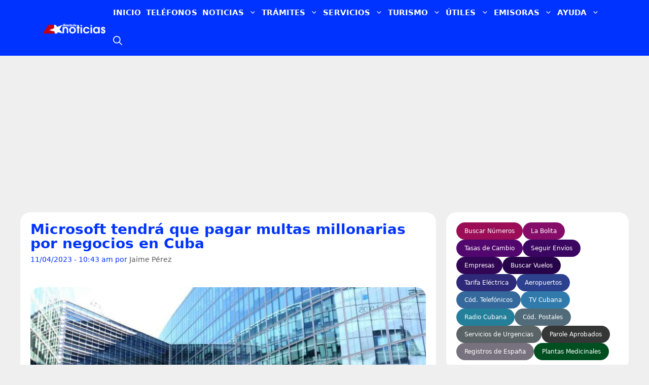

--- FILE ---
content_type: text/html; charset=UTF-8
request_url: https://www.directoriocubano.info/actualidad/microsoft-tendra-que-pagar-multas-millonarias-por-negocios-en-cuba/
body_size: 117666
content:
<!DOCTYPE html><html lang="es"  data-wp-dark-mode-preset="1"><head><script data-no-optimize="1">var litespeed_docref=sessionStorage.getItem("litespeed_docref");litespeed_docref&&(Object.defineProperty(document,"referrer",{get:function(){return litespeed_docref}}),sessionStorage.removeItem("litespeed_docref"));</script> <meta charset="UTF-8"><meta name='robots' content='index, follow, max-image-preview:large, max-snippet:-1, max-video-preview:-1' /><link rel="alternate" hreflang="es" href="https://www.directoriocubano.info/actualidad/microsoft-tendra-que-pagar-multas-millonarias-por-negocios-en-cuba/" /><link rel="alternate" hreflang="ar" href="https://ar.directoriocubano.info/actualidad/microsoft-tendra-que-pagar-multas-millonarias-por-negocios-en-cuba/" /><link rel="alternate" hreflang="zh-CN" href="https://zh-CN.directoriocubano.info/actualidad/microsoft-tendra-que-pagar-multas-millonarias-por-negocios-en-cuba/" /><link rel="alternate" hreflang="nl" href="https://nl.directoriocubano.info/actualidad/microsoft-tendra-que-pagar-multas-millonarias-por-negocios-en-cuba/" /><link rel="alternate" hreflang="en" href="https://en.directoriocubano.info/actualidad/microsoft-tendra-que-pagar-multas-millonarias-por-negocios-en-cuba/" /><link rel="alternate" hreflang="fr" href="https://fr.directoriocubano.info/actualidad/microsoft-tendra-que-pagar-multas-millonarias-por-negocios-en-cuba/" /><link rel="alternate" hreflang="de" href="https://de.directoriocubano.info/actualidad/microsoft-tendra-que-pagar-multas-millonarias-por-negocios-en-cuba/" /><link rel="alternate" hreflang="it" href="https://it.directoriocubano.info/actualidad/microsoft-tendra-que-pagar-multas-millonarias-por-negocios-en-cuba/" /><link rel="alternate" hreflang="ja" href="https://ja.directoriocubano.info/actualidad/microsoft-tendra-que-pagar-multas-millonarias-por-negocios-en-cuba/" /><link rel="alternate" hreflang="pl" href="https://pl.directoriocubano.info/actualidad/microsoft-tendra-que-pagar-multas-millonarias-por-negocios-en-cuba/" /><link rel="alternate" hreflang="pt" href="https://pt.directoriocubano.info/actualidad/microsoft-tendra-que-pagar-multas-millonarias-por-negocios-en-cuba/" /><link rel="alternate" hreflang="ru" href="https://ru.directoriocubano.info/actualidad/microsoft-tendra-que-pagar-multas-millonarias-por-negocios-en-cuba/" /><meta name="viewport" content="width=device-width, initial-scale=1"><title>Microsoft tendrá que pagar multas millonarias por negocios en Cuba</title><meta name="description" content="La transnacional tecnológica Microsoft Corporation tendrá que pagar más de tres millones de dólares por negocios en Cuba, Irán, Siria y Rusia, entre 2012" /><link rel="canonical" href="https://www.directoriocubano.info/actualidad/microsoft-tendra-que-pagar-multas-millonarias-por-negocios-en-cuba/" /><meta property="og:locale" content="es_ES" /><meta property="og:type" content="article" /><meta property="og:title" content="Microsoft tendrá que pagar multas millonarias por negocios en Cuba" /><meta property="og:description" content="La transnacional tecnológica Microsoft Corporation tendrá que pagar más de tres millones de dólares por negocios en Cuba, Irán, Siria y Rusia, entre 2012" /><meta property="og:url" content="https://www.directoriocubano.info/actualidad/microsoft-tendra-que-pagar-multas-millonarias-por-negocios-en-cuba/" /><meta property="og:site_name" content="Directorio Cubano" /><meta property="article:publisher" content="https://www.facebook.com/directorionoticias/" /><meta property="article:published_time" content="2023-04-11T14:43:33+00:00" /><meta property="og:image" content="https://www.directoriocubano.info/wp-content/uploads/2023/04/microsoft-multa-cuba-1200x675.jpg" /><meta property="og:image:width" content="1200" /><meta property="og:image:height" content="675" /><meta property="og:image:type" content="image/jpeg" /><meta name="author" content="Jaime Pérez" /><meta name="twitter:card" content="summary_large_image" /><meta name="twitter:image" content="https://www.directoriocubano.info/wp-content/uploads/2023/04/microsoft-multa-cuba-1200x675.jpg" /><meta name="twitter:creator" content="@directoriocuban" /><meta name="twitter:site" content="@directoriocuban" /><meta name="twitter:label1" content="Escrito por" /><meta name="twitter:data1" content="Jaime Pérez" /><meta name="twitter:label2" content="Tiempo de lectura" /><meta name="twitter:data2" content="2 minutos" /> <script type="application/ld+json" class="yoast-schema-graph">{"@context":"https://schema.org","@graph":[{"@type":"NewsArticle","@id":"https://www.directoriocubano.info/actualidad/microsoft-tendra-que-pagar-multas-millonarias-por-negocios-en-cuba/#article","isPartOf":{"@id":"https://www.directoriocubano.info/actualidad/microsoft-tendra-que-pagar-multas-millonarias-por-negocios-en-cuba/"},"author":{"name":"Jaime Pérez","@id":"https://www.directoriocubano.info/#/schema/person/0f645f2311080772ffc1538fd32af45a"},"headline":"Microsoft tendrá que pagar multas millonarias por negocios en Cuba","datePublished":"2023-04-11T14:43:33+00:00","mainEntityOfPage":{"@id":"https://www.directoriocubano.info/actualidad/microsoft-tendra-que-pagar-multas-millonarias-por-negocios-en-cuba/"},"wordCount":341,"commentCount":1,"publisher":{"@id":"https://www.directoriocubano.info/#organization"},"image":{"@type":"ImageObject","url":"https://www.directoriocubano.info/wp-content/uploads/2023/04/microsoft-multa-cuba-1200x675.jpg","contentUrl":"https://www.directoriocubano.info/wp-content/uploads/2023/04/microsoft-multa-cuba-1200x675.jpg","width":1200,"height":675},"thumbnailUrl":"https://www.directoriocubano.info/wp-content/uploads/2023/04/microsoft-multa-cuba-1200x675.jpg","keywords":["Estados Unidos","Microsoft","multas","negocios en cuba","sanciones","tecnología"],"articleSection":["Actualidad","Ciencia y Tecnología","Noticias de Cuba"],"inLanguage":"es","potentialAction":[{"@type":"CommentAction","name":"Comment","target":["https://www.directoriocubano.info/actualidad/microsoft-tendra-que-pagar-multas-millonarias-por-negocios-en-cuba/#respond"]}],"copyrightYear":"2023","copyrightHolder":{"@id":"https://www.directoriocubano.info/#organization"}},{"@type":["WebPage","ItemPage"],"@id":"https://www.directoriocubano.info/actualidad/microsoft-tendra-que-pagar-multas-millonarias-por-negocios-en-cuba/","url":"https://www.directoriocubano.info/actualidad/microsoft-tendra-que-pagar-multas-millonarias-por-negocios-en-cuba/","name":"Microsoft tendrá que pagar multas millonarias por negocios en Cuba","isPartOf":{"@id":"https://www.directoriocubano.info/#website"},"primaryImageOfPage":{"@type":"ImageObject","url":"https://www.directoriocubano.info/wp-content/uploads/2023/04/microsoft-multa-cuba-1200x675.jpg","contentUrl":"https://www.directoriocubano.info/wp-content/uploads/2023/04/microsoft-multa-cuba-1200x675.jpg","width":1200,"height":675},"image":{"@type":"ImageObject","url":"https://www.directoriocubano.info/wp-content/uploads/2023/04/microsoft-multa-cuba-1200x675.jpg","contentUrl":"https://www.directoriocubano.info/wp-content/uploads/2023/04/microsoft-multa-cuba-1200x675.jpg","width":1200,"height":675},"thumbnailUrl":"https://www.directoriocubano.info/wp-content/uploads/2023/04/microsoft-multa-cuba-1200x675.jpg","datePublished":"2023-04-11T14:43:33+00:00","description":"La transnacional tecnológica Microsoft Corporation tendrá que pagar más de tres millones de dólares por negocios en Cuba, Irán, Siria y Rusia, entre 2012","breadcrumb":{"@id":"https://www.directoriocubano.info/actualidad/microsoft-tendra-que-pagar-multas-millonarias-por-negocios-en-cuba/#breadcrumb"},"inLanguage":"es","potentialAction":[{"@type":"ReadAction","target":["https://www.directoriocubano.info/actualidad/microsoft-tendra-que-pagar-multas-millonarias-por-negocios-en-cuba/"]}]},{"@type":"ImageObject","inLanguage":"es","@id":"https://www.directoriocubano.info/actualidad/microsoft-tendra-que-pagar-multas-millonarias-por-negocios-en-cuba/#primaryimage","url":"https://www.directoriocubano.info/wp-content/uploads/2023/04/microsoft-multa-cuba-1200x675.jpg","contentUrl":"https://www.directoriocubano.info/wp-content/uploads/2023/04/microsoft-multa-cuba-1200x675.jpg","width":1200,"height":675},{"@type":"BreadcrumbList","@id":"https://www.directoriocubano.info/actualidad/microsoft-tendra-que-pagar-multas-millonarias-por-negocios-en-cuba/#breadcrumb","itemListElement":[{"@type":"ListItem","position":1,"name":"Portada","item":"https://www.directoriocubano.info/"},{"@type":"ListItem","position":2,"name":"Microsoft tendrá que pagar multas millonarias por negocios en Cuba"}]},{"@type":"WebSite","@id":"https://www.directoriocubano.info/#website","url":"https://www.directoriocubano.info/","name":"Directorio Cubano","description":"Noticias, trámites y recursos útiles para cubanos en la isla, Estados Unidos y el exterior. Actualidad de Cuba y noticias de Miami.","publisher":{"@id":"https://www.directoriocubano.info/#organization"},"alternateName":"Directorio Noticias","potentialAction":[{"@type":"SearchAction","target":{"@type":"EntryPoint","urlTemplate":"https://www.directoriocubano.info/?s={search_term_string}"},"query-input":{"@type":"PropertyValueSpecification","valueRequired":true,"valueName":"search_term_string"}}],"inLanguage":"es"},{"@type":"Organization","@id":"https://www.directoriocubano.info/#organization","name":"Directorio Cubano","alternateName":"Directorio Noticias","url":"https://www.directoriocubano.info/","logo":{"@type":"ImageObject","inLanguage":"es","@id":"https://www.directoriocubano.info/#/schema/logo/image/","url":"https://www.directoriocubano.info/wp-content/uploads/2022/10/Directorio-noticias.png","contentUrl":"https://www.directoriocubano.info/wp-content/uploads/2022/10/Directorio-noticias.png","width":600,"height":60,"caption":"Directorio Cubano"},"image":{"@type":"ImageObject","url":"https://www.directoriocubano.info/wp-content/uploads/2023/04/microsoft-multa-cuba-1200x675.jpg","contentUrl":"https://www.directoriocubano.info/wp-content/uploads/2023/04/microsoft-multa-cuba-1200x675.jpg","width":1200,"height":675},"sameAs":["https://www.facebook.com/directorionoticias/","https://x.com/directoriocuban","https://mastodon.social/@directoriocubano","https://www.instagram.com/directoriocubano","https://www.youtube.com/c/DirectorioCubano","https://www.youtube.com/channel/UC0VX1cTVuyH7comt5Nx7T4Q","https://profile.google.com/cp/Cg0vZy8xMW1tMDJxeTA2","https://news.google.com/publications/CAAqMggKIixDQklTR3dnTWFoY0tGV1JwY21WamRHOXlhVzlqZFdKaGJtOHVhVzVtYnlnQVAB"],"description":"Servicio de noticias e información.","email":"support@directoriocubano.info","telephone":"+1 (725) 2206-244","legalName":"Directorio Cubano","foundingDate":"2015-12-15","numberOfEmployees":{"@type":"QuantitativeValue","minValue":"1","maxValue":"10"},"publishingPrinciples":"https://www.directoriocubano.info/faq/","ownershipFundingInfo":"https://www.directoriocubano.info/quienes-somos/","actionableFeedbackPolicy":"https://www.directoriocubano.info/terminos-y-condiciones/","correctionsPolicy":"https://www.directoriocubano.info/terminos-y-condiciones/","ethicsPolicy":"https://www.directoriocubano.info/copyright/","diversityPolicy":"https://www.directoriocubano.info/quienes-somos/","diversityStaffingReport":"https://www.directoriocubano.info/quienes-somos/"},{"@type":"Person","@id":"https://www.directoriocubano.info/#/schema/person/0f645f2311080772ffc1538fd32af45a","name":"Jaime Pérez","image":{"@type":"ImageObject","url":"https://www.directoriocubano.info/wp-content/uploads/2023/04/microsoft-multa-cuba-1200x675.jpg","contentUrl":"https://www.directoriocubano.info/wp-content/uploads/2023/04/microsoft-multa-cuba-1200x675.jpg","width":1200,"height":675},"url":"https://www.directoriocubano.info/author/jaime/"}]}</script> <link rel='dns-prefetch' href='//cdn.gravitec.net' /><link rel='preconnect' href='https://t.videoo.tv' /><link rel='preconnect' href='https://cdn.gravitec.net' /><link rel='preconnect' href='https://api.gravitec.media' /><link rel="alternate" type="application/rss+xml" title="Directorio Cubano &raquo; Feed" href="https://www.directoriocubano.info/feed/" /><link rel="alternate" type="application/rss+xml" title="Directorio Cubano &raquo; Feed de los comentarios" href="https://www.directoriocubano.info/comments/feed/" /> <script id="wpp-js" type="litespeed/javascript" data-src="https://www.directoriocubano.info/wp-content/plugins/wordpress-popular-posts/assets/js/wpp.js?ver=7.3.3" data-sampling="1" data-sampling-rate="10" data-api-url="https://www.directoriocubano.info/wp-json/wordpress-popular-posts" data-post-id="56623" data-token="c2baea02d2" data-lang="0" data-debug="1"></script> <link rel="alternate" type="application/rss+xml" title="Directorio Cubano &raquo; Comentario Microsoft tendrá que pagar multas millonarias por negocios en Cuba del feed" href="https://www.directoriocubano.info/actualidad/microsoft-tendra-que-pagar-multas-millonarias-por-negocios-en-cuba/feed/" /><link rel="alternate" title="oEmbed (JSON)" type="application/json+oembed" href="https://www.directoriocubano.info/wp-json/oembed/1.0/embed?url=https%3A%2F%2Fwww.directoriocubano.info%2Factualidad%2Fmicrosoft-tendra-que-pagar-multas-millonarias-por-negocios-en-cuba%2F" /><link rel="alternate" title="oEmbed (XML)" type="text/xml+oembed" href="https://www.directoriocubano.info/wp-json/oembed/1.0/embed?url=https%3A%2F%2Fwww.directoriocubano.info%2Factualidad%2Fmicrosoft-tendra-que-pagar-multas-millonarias-por-negocios-en-cuba%2F&#038;format=xml" /><link rel="preload" as="image" href="https://www.directoriocubano.info/wp-content/uploads/2023/04/microsoft-multa-cuba-760x428.jpg" imagesrcset="https://www.directoriocubano.info/wp-content/uploads/2023/04/microsoft-multa-cuba-760x428.jpg 760w, https://www.directoriocubano.info/wp-content/uploads/2023/04/microsoft-multa-cuba-352x198.jpg 352w, https://www.directoriocubano.info/wp-content/uploads/2023/04/microsoft-multa-cuba-528x297.jpg 528w" imagesizes="(max-width: 780px) 100vw, 760px" fetchpriority="high"><style id='wp-img-auto-sizes-contain-inline-css'>img:is([sizes=auto i],[sizes^="auto," i]){contain-intrinsic-size:3000px 1500px}
/*# sourceURL=wp-img-auto-sizes-contain-inline-css */</style><link data-optimized="2" rel="stylesheet" href="https://www.directoriocubano.info/wp-content/litespeed/css/e152998e272250e74e3a8ffc6ffdd854.css?ver=fa267" /><style id='wp-dark-mode-inline-css'>html[data-wp-dark-mode-active], [data-wp-dark-mode-loading] {
				--wpdm-body-filter: brightness(100%) contrast(90%) grayscale(0%) sepia(10%);
				--wpdm-grayscale: 0%;
	--wpdm-img-brightness: 80%;
	--wpdm-img-grayscale: 0%;
	--wpdm-video-brightness: 100%;
	--wpdm-video-grayscale: 0%;

	--wpdm-large-font-sized: 1em;
}
[data-wp-dark-mode-active] { 
	--wpdm-background-color: #11131F;

	--wpdm-text-color: #F8FAFC;
	--wpdm-link-color: #04E2FF;
	--wpdm-link-hover-color: #98F3FF;

	--wpdm-input-background-color: #45425F;
	--wpdm-input-text-color: #FFFFFF;
	--wpdm-input-placeholder-color: #6B7399;

	--wpdm-button-text-color: #F8FAFC;
	--wpdm-button-hover-text-color: #F3F5F7;
	--wpdm-button-background-color: #2E89FF;
	--wpdm-button-hover-background-color: #77B2FF;
	--wpdm-button-border-color: #2E89FF;

	--wpdm-scrollbar-track-color: #1D2033;
	--wpdm-scrollbar-thumb-color: #2E334D;
}

/*# sourceURL=wp-dark-mode-inline-css */</style><style id='scriptlesssocialsharing-inline-css'>.scriptlesssocialsharing__buttons a.button { padding: 10px; flex: 1; }
/*# sourceURL=scriptlesssocialsharing-inline-css */</style><style id='generate-style-inline-css'>.is-right-sidebar{width:30%;}.is-left-sidebar{width:30%;}.site-content .content-area{width:70%;}@media (max-width:768px){.main-navigation .menu-toggle,.sidebar-nav-mobile:not(#sticky-placeholder){display:block;}.main-navigation ul,.gen-sidebar-nav,.main-navigation:not(.slideout-navigation):not(.toggled) .main-nav > ul,.has-inline-mobile-toggle #site-navigation .inside-navigation > *:not(.navigation-search):not(.main-nav){display:none;}.nav-align-right .inside-navigation,.nav-align-center .inside-navigation{justify-content:space-between;}.has-inline-mobile-toggle .mobile-menu-control-wrapper{display:flex;flex-wrap:wrap;}.has-inline-mobile-toggle .inside-header{flex-direction:row;text-align:left;flex-wrap:wrap;}.has-inline-mobile-toggle .header-widget,.has-inline-mobile-toggle #site-navigation{flex-basis:100%;}.nav-float-left .has-inline-mobile-toggle #site-navigation{order:10;}}
.dynamic-author-image-rounded{border-radius:100%;}.dynamic-featured-image, .dynamic-author-image{vertical-align:middle;}.one-container.blog .dynamic-content-template:not(:last-child), .one-container.archive .dynamic-content-template:not(:last-child){padding-bottom:0px;}.dynamic-entry-excerpt > p:last-child{margin-bottom:0px;}
/*# sourceURL=generate-style-inline-css */</style> <script id="wp-dark-mode-js-extra" type="litespeed/javascript">var wp_dark_mode_json={"security_key":"b19228a526","is_pro":"","version":"5.3.0","is_excluded":"","excluded_elements":" #wpadminbar, .wp-dark-mode-switch, .elementor-button-content-wrapper","options":{"frontend_enabled":!0,"frontend_mode":"device","frontend_time_starts":"06:00 PM","frontend_time_ends":"06:00 AM","frontend_custom_css":"","frontend_remember_choice":!0,"admin_enabled":!1,"admin_enabled_block_editor":!0,"admin_enabled_classic_editor":!1,"floating_switch_enabled":!0,"floating_switch_display":{"desktop":!0,"mobile":!0,"tablet":!0},"floating_switch_has_delay":!1,"floating_switch_delay":5,"floating_switch_hide_on_idle":!1,"floating_switch_idle_timeout":5,"floating_switch_enabled_login_pages":!1,"floating_switch_style":23,"floating_switch_size":"1","floating_switch_size_custom":100,"floating_switch_position":"right","floating_switch_position_side":"right","floating_switch_position_side_value":10,"floating_switch_position_bottom_value":10,"floating_switch_enabled_attention_effect":!1,"floating_switch_attention_effect":"wobble","floating_switch_enabled_cta":!1,"floating_switch_cta_text":"Enable Dark Mode","floating_switch_cta_color":"#ffffff","floating_switch_cta_background":"#000000","floating_switch_enabled_custom_icons":!1,"floating_switch_icon_light":"","floating_switch_icon_dark":"","floating_switch_enabled_custom_texts":!1,"floating_switch_text_light":"Light","floating_switch_text_dark":"Dark","menu_switch_enabled":!1,"content_switch_enabled_top_of_posts":!1,"content_switch_enabled_top_of_pages":!1,"content_switch_style":1,"custom_triggers_enabled":!1,"custom_triggers_triggers":[],"color_mode":"presets","color_presets":[{"name":"Sweet Dark","bg":"#11131F","text":"#F8FAFC","link":"#04E2FF","link_hover":"#98F3FF","input_bg":"#45425F","input_text":"#FFFFFF","input_placeholder":"#6B7399","button_text":"#F8FAFC","button_hover_text":"#F3F5F7","button_bg":"#2E89FF","button_hover_bg":"#77B2FF","button_border":"#2E89FF","enable_scrollbar":!0,"scrollbar_track":"#1D2033","scrollbar_thumb":"#2E334D"},{"name":"Gold","bg":"#000","text":"#dfdedb","link":"#e58c17","link_hover":"#e58c17","input_bg":"#000","input_text":"#dfdedb","input_placeholder":"#dfdedb","button_text":"#dfdedb","button_hover_text":"#dfdedb","button_bg":"#141414","button_hover_bg":"#141414","button_border":"#1e1e1e","enable_scrollbar":!1,"scrollbar_track":"#141414","scrollbar_thumb":"#dfdedb"},{"name":"Sapphire","bg":"#1B2836","text":"#fff","link":"#459BE6","link_hover":"#459BE6","input_bg":"#1B2836","input_text":"#fff","input_placeholder":"#fff","button_text":"#fff","button_hover_text":"#fff","button_bg":"#2f3c4a","button_hover_bg":"#2f3c4a","button_border":"#394654","enable_scrollbar":!1,"scrollbar_track":"#1B2836","scrollbar_thumb":"#fff"},{"name":"Tailwind","bg":"#111827","text":"#F8FAFC","link":"#06B6D4","link_hover":"#7EE5F6","input_bg":"#1E2133","input_text":"#FFFFFF","input_placeholder":"#A8AFBA","button_text":"#F8FAFC","button_hover_text":"#F3F5F7","button_bg":"#6366F1","button_hover_bg":"#8688FF","button_border":"#6E71FF","enable_scrollbar":!1,"scrollbar_track":"#111827","scrollbar_thumb":"#374151"},{"name":"Midnight Bloom","bg":"#141438","text":"#F8FAFC","link":"#908DFF","link_hover":"#C1C0FF","input_bg":"#43415A","input_text":"#FFFFFF","input_placeholder":"#A9A7B7","button_text":"#141438","button_hover_text":"#33336F","button_bg":"#908DFF","button_hover_bg":"#B0AEFF","button_border":"#908DFF","enable_scrollbar":!1,"scrollbar_track":"#212244","scrollbar_thumb":"#16173A"},{"name":"Fuchsia","bg":"#1E0024","text":"#fff","link":"#E251FF","link_hover":"#E251FF","input_bg":"#1E0024","input_text":"#fff","input_placeholder":"#fff","button_text":"#fff","button_hover_text":"#fff","button_bg":"#321438","button_hover_bg":"#321438","button_border":"#321438","enable_scrollbar":!1,"scrollbar_track":"#1E0024","scrollbar_thumb":"#fff"},{"name":"Rose","bg":"#270000","text":"#fff","link":"#FF7878","link_hover":"#FF7878","input_bg":"#270000","input_text":"#fff","input_placeholder":"#fff","button_text":"#fff","button_hover_text":"#fff","button_bg":"#3b1414","button_hover_bg":"#3b1414","button_border":"#451e1e","enable_scrollbar":!1,"scrollbar_track":"#270000","scrollbar_thumb":"#fff"},{"name":"Violet","bg":"#160037","text":"#EBEBEB","link":"#B381FF","link_hover":"#B381FF","input_bg":"#160037","input_text":"#EBEBEB","input_placeholder":"#EBEBEB","button_text":"#EBEBEB","button_hover_text":"#EBEBEB","button_bg":"#2a144b","button_hover_bg":"#2a144b","button_border":"#341e55","enable_scrollbar":!1,"scrollbar_track":"#160037","scrollbar_thumb":"#EBEBEB"},{"name":"Pink","bg":"#121212","text":"#E6E6E6","link":"#FF9191","link_hover":"#FF9191","input_bg":"#121212","input_text":"#E6E6E6","input_placeholder":"#E6E6E6","button_text":"#E6E6E6","button_hover_text":"#E6E6E6","button_bg":"#262626","button_hover_bg":"#262626","button_border":"#303030","enable_scrollbar":!1,"scrollbar_track":"#121212","scrollbar_thumb":"#E6E6E6"},{"name":"Kelly","bg":"#000A3B","text":"#FFFFFF","link":"#3AFF82","link_hover":"#3AFF82","input_bg":"#000A3B","input_text":"#FFFFFF","input_placeholder":"#FFFFFF","button_text":"#FFFFFF","button_hover_text":"#FFFFFF","button_bg":"#141e4f","button_hover_bg":"#141e4f","button_border":"#1e2859","enable_scrollbar":!1,"scrollbar_track":"#000A3B","scrollbar_thumb":"#FFFFFF"},{"name":"Magenta","bg":"#171717","text":"#BFB7C0","link":"#F776F0","link_hover":"#F776F0","input_bg":"#171717","input_text":"#BFB7C0","input_placeholder":"#BFB7C0","button_text":"#BFB7C0","button_hover_text":"#BFB7C0","button_bg":"#2b2b2b","button_hover_bg":"#2b2b2b","button_border":"#353535","enable_scrollbar":!1,"scrollbar_track":"#171717","scrollbar_thumb":"#BFB7C0"},{"name":"Green","bg":"#003711","text":"#FFFFFF","link":"#84FF6D","link_hover":"#84FF6D","input_bg":"#003711","input_text":"#FFFFFF","input_placeholder":"#FFFFFF","button_text":"#FFFFFF","button_hover_text":"#FFFFFF","button_bg":"#144b25","button_hover_bg":"#144b25","button_border":"#1e552f","enable_scrollbar":!1,"scrollbar_track":"#003711","scrollbar_thumb":"#FFFFFF"},{"name":"Orange","bg":"#23243A","text":"#D6CB99","link":"#FF9323","link_hover":"#FF9323","input_bg":"#23243A","input_text":"#D6CB99","input_placeholder":"#D6CB99","button_text":"#D6CB99","button_hover_text":"#D6CB99","button_bg":"#37384e","button_hover_bg":"#37384e","button_border":"#414258","enable_scrollbar":!1,"scrollbar_track":"#23243A","scrollbar_thumb":"#D6CB99"},{"name":"Yellow","bg":"#151819","text":"#D5D6D7","link":"#DAA40B","link_hover":"#DAA40B","input_bg":"#151819","input_text":"#D5D6D7","input_placeholder":"#D5D6D7","button_text":"#D5D6D7","button_hover_text":"#D5D6D7","button_bg":"#292c2d","button_hover_bg":"#292c2d","button_border":"#333637","enable_scrollbar":!1,"scrollbar_track":"#151819","scrollbar_thumb":"#D5D6D7"},{"name":"Facebook","bg":"#18191A","text":"#DCDEE3","link":"#2D88FF","link_hover":"#2D88FF","input_bg":"#18191A","input_text":"#DCDEE3","input_placeholder":"#DCDEE3","button_text":"#DCDEE3","button_hover_text":"#DCDEE3","button_bg":"#2c2d2e","button_hover_bg":"#2c2d2e","button_border":"#363738","enable_scrollbar":!1,"scrollbar_track":"#18191A","scrollbar_thumb":"#DCDEE3"},{"name":"Twitter","bg":"#141d26","text":"#fff","link":"#1C9CEA","link_hover":"#1C9CEA","input_bg":"#141d26","input_text":"#fff","input_placeholder":"#fff","button_text":"#fff","button_hover_text":"#fff","button_bg":"#28313a","button_hover_bg":"#28313a","button_border":"#323b44","enable_scrollbar":!1,"scrollbar_track":"#141d26","scrollbar_thumb":"#fff"}],"color_preset_id":1,"color_filter_brightness":100,"color_filter_contrast":90,"color_filter_grayscale":0,"color_filter_sepia":10,"image_replaces":[],"image_enabled_low_brightness":!0,"image_brightness":80,"image_low_brightness_excludes":[],"image_enabled_low_grayscale":!1,"image_grayscale":0,"image_low_grayscale_excludes":[],"video_replaces":[],"video_enabled_low_brightness":!1,"video_brightness":80,"video_low_brightness_excludes":[],"video_enabled_low_grayscale":!1,"video_grayscale":0,"video_low_grayscale_excludes":[],"animation_enabled":!1,"animation_name":"fade-in","performance_track_dynamic_content":!1,"performance_load_scripts_in_footer":!1,"performance_execute_as":"sync","performance_exclude_cache":!1,"excludes_elements":"","excludes_elements_includes":"","excludes_posts":[],"excludes_posts_all":!1,"excludes_posts_except":[],"excludes_taxonomies":[],"excludes_taxonomies_all":!1,"excludes_taxonomies_except":[],"excludes_wc_products":[],"excludes_wc_products_all":!1,"excludes_wc_products_except":[],"excludes_wc_categories":[],"excludes_wc_categories_all":!1,"excludes_wc_categories_except":[],"accessibility_enabled_keyboard_shortcut":!0,"accessibility_enabled_url_param":!1,"typography_enabled":!1,"typography_font_size":"1.2","typography_font_size_custom":100,"analytics_enabled":!0,"analytics_enabled_dashboard_widget":!0,"analytics_enabled_email_reporting":!1,"analytics_email_reporting_frequency":"daily","analytics_email_reporting_address":"","analytics_email_reporting_subject":"WP Dark Mode Analytics Report"},"analytics_enabled":"1","url":{"ajax":"https://www.directoriocubano.info/wp-admin/admin-ajax.php","home":"https://www.directoriocubano.info","admin":"https://www.directoriocubano.info/wp-admin/","assets":"https://www.directoriocubano.info/wp-content/plugins/wp-dark-mode/assets/"},"debug":"1","additional":{"is_elementor_editor":!1}};var wp_dark_mode_icons={"HalfMoonFilled":"\u003Csvg viewBox=\"0 0 30 30\" fill=\"none\" xmlns=\"http://www.w3.org/2000/svg\" class=\"wp-dark-mode-ignore\"\u003E\u003Cpath fill-rule=\"evenodd\" clip-rule=\"evenodd\" d=\"M10.8956 0.505198C11.2091 0.818744 11.3023 1.29057 11.1316 1.69979C10.4835 3.25296 10.125 4.95832 10.125 6.75018C10.125 13.9989 16.0013 19.8752 23.25 19.8752C25.0419 19.8752 26.7472 19.5167 28.3004 18.8686C28.7096 18.6979 29.1814 18.7911 29.495 19.1046C29.8085 19.4182 29.9017 19.89 29.731 20.2992C27.4235 25.8291 21.9642 29.7189 15.5938 29.7189C7.13689 29.7189 0.28125 22.8633 0.28125 14.4064C0.28125 8.036 4.17113 2.57666 9.70097 0.269199C10.1102 0.098441 10.582 0.191653 10.8956 0.505198Z\" fill=\"currentColor\"/\u003E\u003C/svg\u003E","HalfMoonOutlined":"\u003Csvg viewBox=\"0 0 25 25\" fill=\"none\" xmlns=\"http://www.w3.org/2000/svg\" class=\"wp-dark-mode-ignore\"\u003E \u003Cpath d=\"M23.3773 16.5026C22.0299 17.0648 20.5512 17.3753 19 17.3753C12.7178 17.3753 7.625 12.2826 7.625 6.00031C7.625 4.44912 7.9355 2.97044 8.49773 1.62305C4.38827 3.33782 1.5 7.39427 1.5 12.1253C1.5 18.4076 6.59276 23.5003 12.875 23.5003C17.606 23.5003 21.6625 20.612 23.3773 16.5026Z\" stroke=\"currentColor\" stroke-width=\"1.5\" stroke-linecap=\"round\" stroke-linejoin=\"round\"/\u003E\u003C/svg\u003E","CurvedMoonFilled":"\u003Csvg  viewBox=\"0 0 23 23\" fill=\"none\" xmlns=\"http://www.w3.org/2000/svg\" class=\"wp-dark-mode-ignore\"\u003E\u003Cpath d=\"M6.11767 1.57622C8.52509 0.186296 11.2535 -0.171447 13.8127 0.36126C13.6914 0.423195 13.5692 0.488292 13.4495 0.557448C9.41421 2.88721 8.09657 8.15546 10.503 12.3234C12.9105 16.4934 18.1326 17.9833 22.1658 15.6547C22.2856 15.5855 22.4031 15.5123 22.5174 15.4382C21.6991 17.9209 20.0251 20.1049 17.6177 21.4948C12.2943 24.5683 5.40509 22.5988 2.23017 17.0997C-0.947881 11.5997 0.79427 4.64968 6.11767 1.57622ZM4.77836 10.2579C4.70178 10.3021 4.6784 10.4022 4.72292 10.4793C4.76861 10.5585 4.86776 10.5851 4.94238 10.542C5.01896 10.4978 5.04235 10.3977 4.99783 10.3206C4.95331 10.2435 4.85495 10.2137 4.77836 10.2579ZM14.0742 19.6608C14.1508 19.6166 14.1741 19.5165 14.1296 19.4394C14.0839 19.3603 13.9848 19.3336 13.9102 19.3767C13.8336 19.4209 13.8102 19.521 13.8547 19.5981C13.8984 19.6784 13.9976 19.705 14.0742 19.6608ZM6.11345 5.87243C6.19003 5.82822 6.21341 5.72814 6.16889 5.65103C6.1232 5.57189 6.02405 5.54526 5.94943 5.58835C5.87285 5.63256 5.84947 5.73264 5.89399 5.80975C5.93654 5.88799 6.03687 5.91665 6.11345 5.87243ZM9.42944 18.3138C9.50603 18.2696 9.52941 18.1695 9.48489 18.0924C9.4392 18.0133 9.34004 17.9867 9.26543 18.0297C9.18885 18.074 9.16546 18.174 9.20998 18.2511C9.25254 18.3294 9.35286 18.358 9.42944 18.3138ZM6.25969 15.1954L7.35096 16.3781L6.87234 14.8416L8.00718 13.7644L6.50878 14.2074L5.41751 13.0247L5.89613 14.5611L4.76326 15.6372L6.25969 15.1954Z\" fill=\"white\"/\u003E\u003C/svg\u003E","CurvedMoonOutlined":"\u003Csvg viewBox=\"0 0 16 16\" fill=\"none\" xmlns=\"http://www.w3.org/2000/svg\" class=\"wp-dark-mode-ignore\"\u003E \u003Cpath d=\"M5.99222 9.70618C8.30834 12.0223 12.0339 12.0633 14.4679 9.87934C14.1411 11.0024 13.5331 12.0648 12.643 12.9549C9.85623 15.7417 5.38524 15.7699 2.65685 13.0415C-0.0715325 10.3132 -0.0432656 5.84217 2.74352 3.05539C3.63362 2.16529 4.69605 1.55721 5.81912 1.23044C3.63513 3.66445 3.67608 7.39004 5.99222 9.70618Z\" stroke=\"currentColor\"/\u003E \u003C/svg\u003E","SunFilled":"\u003Csvg viewBox=\"0 0 22 22\" fill=\"none\" xmlns=\"http://www.w3.org/2000/svg\" class=\"wp-dark-mode-ignore\"\u003E\u003Cpath fill-rule=\"evenodd\" clip-rule=\"evenodd\" d=\"M10.9999 3.73644C11.1951 3.73644 11.3548 3.57676 11.3548 3.3816V0.354838C11.3548 0.159677 11.1951 0 10.9999 0C10.8048 0 10.6451 0.159677 10.6451 0.354838V3.38515C10.6451 3.58031 10.8048 3.73644 10.9999 3.73644ZM10.9998 4.61291C7.47269 4.61291 4.6127 7.4729 4.6127 11C4.6127 14.5271 7.47269 17.3871 10.9998 17.3871C14.5269 17.3871 17.3868 14.5271 17.3868 11C17.3868 7.4729 14.5269 4.61291 10.9998 4.61291ZM10.9998 6.3871C8.45559 6.3871 6.38688 8.4558 6.38688 11C6.38688 11.1951 6.22721 11.3548 6.03205 11.3548C5.83688 11.3548 5.67721 11.1951 5.67721 11C5.67721 8.06548 8.06526 5.67742 10.9998 5.67742C11.1949 5.67742 11.3546 5.8371 11.3546 6.03226C11.3546 6.22742 11.1949 6.3871 10.9998 6.3871ZM10.6451 18.6184C10.6451 18.4232 10.8048 18.2635 10.9999 18.2635C11.1951 18.2635 11.3548 18.4197 11.3548 18.6148V21.6451C11.3548 21.8403 11.1951 22 10.9999 22C10.8048 22 10.6451 21.8403 10.6451 21.6451V18.6184ZM6.88367 4.58091C6.95109 4.69446 7.06819 4.75833 7.19238 4.75833C7.2527 4.75833 7.31302 4.74414 7.3698 4.7122C7.54012 4.61285 7.59689 4.3964 7.50109 4.22608L5.98593 1.60383C5.88658 1.43351 5.67013 1.37673 5.4998 1.47254C5.32948 1.57189 5.27271 1.78834 5.36851 1.95867L6.88367 4.58091ZM14.6298 17.2877C14.8001 17.1919 15.0166 17.2487 15.1159 17.419L16.6311 20.0413C16.7269 20.2116 16.6701 20.428 16.4998 20.5274C16.443 20.5593 16.3827 20.5735 16.3224 20.5735C16.1982 20.5735 16.0811 20.5096 16.0137 20.3961L14.4985 17.7738C14.4027 17.6035 14.4595 17.3871 14.6298 17.2877ZM1.60383 5.98611L4.22608 7.50127C4.28285 7.5332 4.34317 7.5474 4.4035 7.5474C4.52769 7.5474 4.64478 7.48353 4.7122 7.36998C4.81156 7.19966 4.75124 6.98321 4.58091 6.88385L1.95867 5.36869C1.78834 5.26934 1.57189 5.32966 1.47254 5.49998C1.37673 5.67031 1.43351 5.88676 1.60383 5.98611ZM17.774 14.4986L20.3963 16.0137C20.5666 16.1131 20.6234 16.3295 20.5276 16.4999C20.4601 16.6134 20.3431 16.6773 20.2189 16.6773C20.1585 16.6773 20.0982 16.6631 20.0414 16.6312L17.4192 15.116C17.2489 15.0166 17.1885 14.8002 17.2879 14.6299C17.3873 14.4596 17.6037 14.3992 17.774 14.4986ZM3.73644 10.9999C3.73644 10.8048 3.57676 10.6451 3.3816 10.6451H0.354837C0.159677 10.6451 0 10.8048 0 10.9999C0 11.1951 0.159677 11.3548 0.354837 11.3548H3.38515C3.58031 11.3548 3.73644 11.1951 3.73644 10.9999ZM18.6148 10.6451H21.6451C21.8403 10.6451 22 10.8048 22 10.9999C22 11.1951 21.8403 11.3548 21.6451 11.3548H18.6148C18.4197 11.3548 18.26 11.1951 18.26 10.9999C18.26 10.8048 18.4197 10.6451 18.6148 10.6451ZM4.7122 14.6299C4.61285 14.4596 4.3964 14.4028 4.22608 14.4986L1.60383 16.0138C1.43351 16.1131 1.37673 16.3296 1.47254 16.4999C1.53996 16.6135 1.65705 16.6773 1.78125 16.6773C1.84157 16.6773 1.90189 16.6631 1.95867 16.6312L4.58091 15.116C4.75124 15.0167 4.80801 14.8002 4.7122 14.6299ZM17.5963 7.54732C17.4721 7.54732 17.355 7.48345 17.2876 7.36991C17.1918 7.19958 17.2486 6.98313 17.4189 6.88378L20.0412 5.36862C20.2115 5.27282 20.4279 5.32959 20.5273 5.49991C20.6231 5.67023 20.5663 5.88669 20.396 5.98604L17.7737 7.5012C17.717 7.53313 17.6566 7.54732 17.5963 7.54732ZM7.37009 17.2877C7.19976 17.1883 6.98331 17.2487 6.88396 17.419L5.3688 20.0412C5.26945 20.2115 5.32977 20.428 5.50009 20.5274C5.55687 20.5593 5.61719 20.5735 5.67751 20.5735C5.8017 20.5735 5.9188 20.5096 5.98622 20.3961L7.50138 17.7738C7.59718 17.6035 7.54041 17.387 7.37009 17.2877ZM14.8072 4.7583C14.7469 4.7583 14.6866 4.7441 14.6298 4.71217C14.4595 4.61281 14.4027 4.39636 14.4985 4.22604L16.0137 1.60379C16.113 1.43347 16.3295 1.37315 16.4998 1.4725C16.6701 1.57186 16.7304 1.78831 16.6311 1.95863L15.1159 4.58088C15.0485 4.69443 14.9314 4.7583 14.8072 4.7583ZM8.68659 3.73643C8.72917 3.89611 8.87111 3.99901 9.02724 3.99901C9.05917 3.99901 9.08756 3.99546 9.11949 3.98837C9.30756 3.93869 9.4211 3.74353 9.37143 3.55546L8.86401 1.65708C8.81433 1.46902 8.61917 1.35547 8.43111 1.40515C8.24304 1.45483 8.1295 1.64999 8.17917 1.83805L8.68659 3.73643ZM12.8805 18.0152C13.0686 17.9655 13.2637 18.079 13.3134 18.2671L13.8208 20.1655C13.8705 20.3535 13.757 20.5487 13.5689 20.5984C13.537 20.6055 13.5086 20.609 13.4766 20.609C13.3205 20.609 13.1786 20.5061 13.136 20.3464L12.6286 18.4481C12.5789 18.26 12.6925 18.0648 12.8805 18.0152ZM5.36172 5.86548C5.43269 5.93645 5.5214 5.96838 5.61365 5.96838C5.70591 5.96838 5.79462 5.9329 5.86559 5.86548C6.00397 5.72709 6.00397 5.50355 5.86559 5.36516L4.47817 3.97775C4.33979 3.83936 4.11624 3.83936 3.97785 3.97775C3.83947 4.11613 3.83947 4.33968 3.97785 4.47807L5.36172 5.86548ZM16.138 16.1346C16.2764 15.9962 16.4999 15.9962 16.6383 16.1346L18.0293 17.522C18.1677 17.6604 18.1677 17.8839 18.0293 18.0223C17.9583 18.0897 17.8696 18.1252 17.7774 18.1252C17.6851 18.1252 17.5964 18.0933 17.5254 18.0223L16.138 16.6349C15.9996 16.4965 15.9996 16.273 16.138 16.1346ZM1.65365 8.86392L3.55203 9.37134C3.58396 9.37843 3.61235 9.38198 3.64429 9.38198C3.80041 9.38198 3.94235 9.27908 3.98493 9.1194C4.03461 8.93134 3.92461 8.73618 3.73299 8.6865L1.83461 8.17908C1.64655 8.1294 1.45139 8.2394 1.40171 8.43102C1.35203 8.61908 1.46558 8.81069 1.65365 8.86392ZM18.4517 12.6287L20.3466 13.1361C20.5346 13.1894 20.6482 13.381 20.5985 13.569C20.5595 13.7287 20.414 13.8316 20.2578 13.8316C20.2259 13.8316 20.1975 13.8281 20.1656 13.821L18.2708 13.3135C18.0791 13.2639 17.9691 13.0687 18.0188 12.8806C18.0685 12.689 18.2637 12.579 18.4517 12.6287ZM1.74579 13.835C1.77773 13.835 1.80612 13.8315 1.83805 13.8244L3.73643 13.317C3.9245 13.2673 4.03804 13.0721 3.98837 12.8841C3.93869 12.696 3.74353 12.5825 3.55546 12.6321L1.65708 13.1395C1.46902 13.1892 1.35547 13.3844 1.40515 13.5725C1.44418 13.7286 1.58967 13.835 1.74579 13.835ZM18.2671 8.68643L20.1619 8.17901C20.35 8.12579 20.5451 8.23934 20.5948 8.43095C20.6445 8.61901 20.5309 8.81417 20.3429 8.86385L18.4481 9.37127C18.4161 9.37837 18.3877 9.38191 18.3558 9.38191C18.1997 9.38191 18.0577 9.27901 18.0151 9.11933C17.9655 8.93127 18.079 8.73611 18.2671 8.68643ZM5.86559 16.1346C5.7272 15.9962 5.50365 15.9962 5.36527 16.1346L3.97785 17.522C3.83947 17.6604 3.83947 17.8839 3.97785 18.0223C4.04882 18.0933 4.13753 18.1252 4.22979 18.1252C4.32204 18.1252 4.41075 18.0897 4.48172 18.0223L5.86914 16.6349C6.00397 16.4965 6.00397 16.273 5.86559 16.1346ZM16.3865 5.96838C16.2942 5.96838 16.2055 5.93645 16.1346 5.86548C15.9962 5.72709 15.9962 5.50355 16.1381 5.36516L17.5255 3.97775C17.6639 3.83936 17.8875 3.83936 18.0258 3.97775C18.1642 4.11613 18.1642 4.33968 18.0258 4.47807L16.6384 5.86548C16.5675 5.9329 16.4788 5.96838 16.3865 5.96838ZM9.11929 18.0151C8.93123 17.9654 8.73607 18.0754 8.68639 18.267L8.17897 20.1654C8.1293 20.3534 8.2393 20.5486 8.43091 20.5983C8.46284 20.6054 8.49123 20.6089 8.52317 20.6089C8.67929 20.6089 8.82478 20.506 8.86381 20.3463L9.37123 18.448C9.42091 18.2599 9.31091 18.0647 9.11929 18.0151ZM12.973 3.99548C12.9411 3.99548 12.9127 3.99193 12.8808 3.98484C12.6891 3.93516 12.5791 3.74 12.6288 3.55194L13.1362 1.65355C13.1859 1.46194 13.3811 1.35194 13.5691 1.40162C13.7607 1.4513 13.8707 1.64646 13.8211 1.83452L13.3137 3.7329C13.2711 3.89258 13.1291 3.99548 12.973 3.99548Z\" fill=\"currentColor\"/\u003E\u003C/svg\u003E","SunOutlined":"\u003Csvg viewBox=\"0 0 15 15\" fill=\"none\" xmlns=\"http://www.w3.org/2000/svg\" class=\"wp-dark-mode-ignore\"\u003E \u003Cpath  fill-rule=\"evenodd\" clip-rule=\"evenodd\" d=\"M7.39113 2.94568C7.21273 2.94568 7.06816 2.80111 7.06816 2.62271V0.322968C7.06816 0.144567 7.21273 0 7.39113 0C7.56953 0 7.7141 0.144567 7.7141 0.322968V2.62271C7.7141 2.80111 7.56953 2.94568 7.39113 2.94568ZM7.39105 11.5484C6.84467 11.5484 6.31449 11.4414 5.81517 11.2302C5.33308 11.0262 4.9002 10.7344 4.52843 10.3628C4.15665 9.99108 3.86485 9.5582 3.66103 9.07611C3.44981 8.57679 3.34277 8.04661 3.34277 7.50023C3.34277 6.95385 3.44981 6.42367 3.66103 5.92435C3.86496 5.44225 4.15676 5.00937 4.52843 4.6377C4.9001 4.26603 5.33298 3.97413 5.81507 3.7703C6.31439 3.55909 6.84457 3.45205 7.39095 3.45205C7.93733 3.45205 8.46751 3.55909 8.96683 3.7703C9.44893 3.97423 9.88181 4.26603 10.2535 4.6377C10.6251 5.00937 10.917 5.44225 11.1209 5.92435C11.3321 6.42367 11.4391 6.95385 11.4391 7.50023C11.4391 8.04661 11.3321 8.57679 11.1209 9.07611C10.9169 9.5582 10.6251 9.99108 10.2535 10.3628C9.88181 10.7344 9.44893 11.0263 8.96683 11.2302C8.46761 11.4414 7.93743 11.5484 7.39105 11.5484ZM7.39105 4.09778C5.51497 4.09778 3.98871 5.62404 3.98871 7.50013C3.98871 9.37621 5.51497 10.9025 7.39105 10.9025C9.26714 10.9025 10.7934 9.37621 10.7934 7.50013C10.7934 5.62404 9.26714 4.09778 7.39105 4.09778ZM5.41926 3.02731C5.46693 3.15845 5.59079 3.23985 5.72274 3.23985C5.75935 3.23985 5.79667 3.2336 5.83317 3.22037C6.0008 3.15937 6.08724 2.9741 6.02623 2.80646L5.23962 0.645342C5.17862 0.477706 4.99335 0.391273 4.82571 0.452278C4.65808 0.513283 4.57164 0.698554 4.63265 0.86619L5.41926 3.02731ZM4.25602 4.08639C4.16384 4.08639 4.07228 4.04713 4.00841 3.97105L2.53013 2.20928C2.41551 2.07261 2.43335 1.86888 2.56992 1.75426C2.70659 1.63963 2.91031 1.65747 3.02494 1.79404L4.50322 3.5558C4.61784 3.69248 4.6 3.8962 4.46343 4.01083C4.40294 4.06158 4.32922 4.08639 4.25602 4.08639ZM3.00535 5.34148C3.0562 5.3709 3.11177 5.38485 3.16652 5.38485C3.27808 5.38485 3.38665 5.32692 3.44643 5.22326C3.53563 5.06875 3.48273 4.87128 3.32821 4.78208L1.33657 3.63221C1.18206 3.543 0.98459 3.59591 0.895389 3.75042C0.806188 3.90493 0.859094 4.10241 1.01361 4.19161L3.00535 5.34148ZM2.58819 6.97619C2.56953 6.97619 2.55067 6.97455 2.5317 6.97126L0.266921 6.57191C0.0912879 6.54095 -0.0260062 6.37341 0.00495775 6.19778C0.0359217 6.02215 0.203455 5.90485 0.379088 5.93582L2.64387 6.33507C2.8195 6.36603 2.93679 6.53357 2.90583 6.7092C2.87825 6.86597 2.74199 6.97619 2.58819 6.97619ZM0.00495775 8.80286C0.0325382 8.95962 0.1688 9.06984 0.322595 9.06984C0.341153 9.06984 0.36012 9.0682 0.379088 9.06482L2.64387 8.66547C2.8195 8.6345 2.93679 8.46697 2.90583 8.29134C2.87486 8.1157 2.70733 7.99841 2.5317 8.02937L0.266921 8.42873C0.0912879 8.45969 -0.0260062 8.62722 0.00495775 8.80286ZM1.1754 11.4112C1.06374 11.4112 0.955266 11.3533 0.895389 11.2496C0.806188 11.0951 0.859094 10.8976 1.01361 10.8084L3.00524 9.65857C3.15965 9.56937 3.35723 9.62228 3.44643 9.77679C3.53563 9.9313 3.48273 10.1288 3.32821 10.218L1.33657 11.3678C1.28572 11.3972 1.23025 11.4112 1.1754 11.4112ZM2.56995 13.2452C2.63044 13.296 2.70406 13.3208 2.77737 13.3208C2.86954 13.3208 2.9611 13.2815 3.02498 13.2055L4.50325 11.4437C4.61788 11.307 4.60014 11.1033 4.46347 10.9887C4.3268 10.874 4.12307 10.8918 4.00844 11.0284L2.53017 12.7902C2.41554 12.9269 2.43328 13.1306 2.56995 13.2452ZM4.93614 14.5672C4.89943 14.5672 4.86221 14.5609 4.82571 14.5476C4.65808 14.4866 4.57164 14.3012 4.63265 14.1337L5.41926 11.9725C5.48026 11.8049 5.66564 11.7185 5.83317 11.7795C6.0008 11.8405 6.08724 12.0259 6.02623 12.1934L5.23962 14.3545C5.19195 14.4857 5.06809 14.5672 4.93614 14.5672ZM7.06836 14.6774C7.06836 14.8558 7.21293 15.0004 7.39133 15.0004C7.56973 15.0004 7.7143 14.8558 7.7143 14.6774V12.3777C7.7143 12.1993 7.56973 12.0547 7.39133 12.0547C7.21293 12.0547 7.06836 12.1993 7.06836 12.3777V14.6774ZM9.84569 14.5672C9.71374 14.5672 9.58988 14.4857 9.54221 14.3545L8.7556 12.1934C8.69459 12.0258 8.78103 11.8405 8.94866 11.7795C9.1163 11.7185 9.30157 11.8049 9.36257 11.9725L10.1492 14.1337C10.2102 14.3013 10.1238 14.4866 9.95612 14.5476C9.91962 14.5609 9.8823 14.5672 9.84569 14.5672ZM11.757 13.2056C11.8209 13.2816 11.9125 13.3209 12.0046 13.3209C12.0779 13.3209 12.1516 13.2961 12.2121 13.2454C12.3486 13.1307 12.3665 12.927 12.2518 12.7903L10.7736 11.0286C10.6589 10.892 10.4552 10.8741 10.3185 10.9888C10.182 11.1034 10.1641 11.3071 10.2788 11.4438L11.757 13.2056ZM13.6064 11.4112C13.5516 11.4112 13.496 11.3973 13.4452 11.3678L11.4535 10.218C11.299 10.1288 11.2461 9.9313 11.3353 9.77679C11.4245 9.62228 11.622 9.56937 11.7765 9.65857L13.7682 10.8084C13.9227 10.8976 13.9756 11.0951 13.8864 11.2496C13.8265 11.3533 13.718 11.4112 13.6064 11.4112ZM14.4029 9.06482C14.4219 9.0681 14.4407 9.06974 14.4594 9.06974C14.6132 9.06974 14.7494 8.95942 14.777 8.80286C14.808 8.62722 14.6907 8.45969 14.5151 8.42873L12.2502 8.02937C12.0745 7.99841 11.907 8.1157 11.8761 8.29134C11.8451 8.46697 11.9624 8.6345 12.138 8.66547L14.4029 9.06482ZM12.194 6.976C12.0402 6.976 11.9039 6.86578 11.8763 6.70901C11.8454 6.53337 11.9627 6.36584 12.1383 6.33488L14.4032 5.93552C14.5788 5.90456 14.7464 6.02185 14.7773 6.19749C14.8083 6.37312 14.691 6.54065 14.5154 6.57162L12.2505 6.97097C12.2315 6.97435 12.2126 6.976 12.194 6.976ZM11.3353 5.22326C11.3952 5.32692 11.5037 5.38485 11.6153 5.38485C11.6702 5.38485 11.7257 5.3709 11.7765 5.34148L13.7682 4.19161C13.9227 4.10241 13.9756 3.90493 13.8864 3.75042C13.7972 3.59591 13.5996 3.543 13.4452 3.63221L11.4535 4.78208C11.299 4.87128 11.2461 5.06875 11.3353 5.22326ZM10.5259 4.08647C10.4526 4.08647 10.379 4.06166 10.3185 4.01091C10.1818 3.89628 10.1641 3.69255 10.2787 3.55588L11.757 1.79411C11.8716 1.65744 12.0753 1.6396 12.212 1.75433C12.3487 1.86896 12.3664 2.07269 12.2518 2.20936L10.7735 3.97102C10.7096 4.0472 10.6181 4.08647 10.5259 4.08647ZM8.94866 3.22037C8.98516 3.2337 9.02238 3.23996 9.05909 3.23996C9.19094 3.23996 9.3148 3.15855 9.36257 3.02731L10.1492 0.86619C10.2102 0.698657 10.1237 0.513283 9.95612 0.452278C9.78858 0.391273 9.60321 0.477706 9.54221 0.645342L8.7556 2.80646C8.69459 2.97399 8.78103 3.15937 8.94866 3.22037Z\"  fill=\"currentColor\"/\u003E \u003C/svg\u003E","DoubleUpperT":"\u003Csvg viewBox=\"0 0 22 15\" fill=\"none\" xmlns=\"http://www.w3.org/2000/svg\" class=\"wp-dark-mode-ignore\"\u003E\u003Cpath d=\"M17.1429 6.42857V15H15V6.42857H10.7143V4.28571H21.4286V6.42857H17.1429ZM8.57143 2.14286V15H6.42857V2.14286H0V0H16.0714V2.14286H8.57143Z\" fill=\"currentColor\"/\u003E\u003C/svg\u003E","LowerA":"","DoubleT":"\u003Csvg viewBox=\"0 0 20 16\" fill=\"none\" xmlns=\"http://www.w3.org/2000/svg\" class=\"wp-dark-mode-ignore\"\u003E\u003Cpath d=\"M0.880682 2.34375V0.454545H12.1378V2.34375H7.59943V15H5.41193V2.34375H0.880682ZM19.5472 4.09091V5.79545H13.5884V4.09091H19.5472ZM15.1864 1.47727H17.31V11.7969C17.31 12.2088 17.3716 12.5189 17.4947 12.7273C17.6178 12.9309 17.7764 13.0705 17.9705 13.1463C18.1694 13.2173 18.3848 13.2528 18.6168 13.2528C18.7873 13.2528 18.9364 13.241 19.0643 13.2173C19.1921 13.1937 19.2915 13.1747 19.3626 13.1605L19.7461 14.9148C19.623 14.9621 19.4478 15.0095 19.2205 15.0568C18.9933 15.1089 18.7092 15.1373 18.3683 15.142C17.8095 15.1515 17.2887 15.0521 16.8058 14.8438C16.3228 14.6354 15.9322 14.3134 15.6339 13.8778C15.3356 13.4422 15.1864 12.8954 15.1864 12.2372V1.47727Z\" fill=\"currentColor\"/\u003E\u003C/svg\u003E","UpperA":"\u003Csvg viewBox=\"0 0 20 15\" fill=\"none\" xmlns=\"http://www.w3.org/2000/svg\" class=\"wp-dark-mode-ignore\"\u003E\u003Cpath d=\"M2.32955 14.5455H0L5.23438 0H7.76989L13.0043 14.5455H10.6747L6.5625 2.64205H6.44886L2.32955 14.5455ZM2.72017 8.84943H10.277V10.696H2.72017V8.84943Z\" fill=\"currentColor\"/\u003E\u003Cpath fill-rule=\"evenodd\" clip-rule=\"evenodd\" d=\"M19.9474 8.33333L17.7085 5L15.5029 8.33333H17.1697V11.6667H15.5029L17.7085 15.0001L19.9474 11.6667H18.2808V8.33333H19.9474Z\" fill=\"currentColor\"/\u003E\u003C/svg\u003E","Stars":"\u003Csvg xmlns=\"http://www.w3.org/2000/svg\" viewBox=\"0 0 144 55\" fill=\"none\"\u003E\u003Cpath fill-rule=\"evenodd\" clip-rule=\"evenodd\" d=\"M135.831 3.00688C135.055 3.85027 134.111 4.29946 133 4.35447C134.111 4.40947 135.055 4.85867 135.831 5.71123C136.607 6.55462 136.996 7.56303 136.996 8.72727C136.996 7.95722 137.172 7.25134 137.525 6.59129C137.886 5.93124 138.372 5.39954 138.98 5.00535C139.598 4.60199 140.268 4.39114 141 4.35447C139.88 4.2903 138.936 3.85027 138.16 3.00688C137.384 2.16348 136.996 1.16425 136.996 0C136.996 1.16425 136.607 2.16348 135.831 3.00688ZM31 23.3545C32.1114 23.2995 33.0551 22.8503 33.8313 22.0069C34.6075 21.1635 34.9956 20.1642 34.9956 19C34.9956 20.1642 35.3837 21.1635 36.1599 22.0069C36.9361 22.8503 37.8798 23.2903 39 23.3545C38.2679 23.3911 37.5976 23.602 36.9802 24.0053C36.3716 24.3995 35.8864 24.9312 35.5248 25.5913C35.172 26.2513 34.9956 26.9572 34.9956 27.7273C34.9956 26.563 34.6075 25.5546 33.8313 24.7112C33.0551 23.8587 32.1114 23.4095 31 23.3545ZM0 36.3545C1.11136 36.2995 2.05513 35.8503 2.83131 35.0069C3.6075 34.1635 3.99559 33.1642 3.99559 32C3.99559 33.1642 4.38368 34.1635 5.15987 35.0069C5.93605 35.8503 6.87982 36.2903 8 36.3545C7.26792 36.3911 6.59757 36.602 5.98015 37.0053C5.37155 37.3995 4.88644 37.9312 4.52481 38.5913C4.172 39.2513 3.99559 39.9572 3.99559 40.7273C3.99559 39.563 3.6075 38.5546 2.83131 37.7112C2.05513 36.8587 1.11136 36.4095 0 36.3545ZM56.8313 24.0069C56.0551 24.8503 55.1114 25.2995 54 25.3545C55.1114 25.4095 56.0551 25.8587 56.8313 26.7112C57.6075 27.5546 57.9956 28.563 57.9956 29.7273C57.9956 28.9572 58.172 28.2513 58.5248 27.5913C58.8864 26.9312 59.3716 26.3995 59.9802 26.0053C60.5976 25.602 61.2679 25.3911 62 25.3545C60.8798 25.2903 59.9361 24.8503 59.1599 24.0069C58.3837 23.1635 57.9956 22.1642 57.9956 21C57.9956 22.1642 57.6075 23.1635 56.8313 24.0069ZM81 25.3545C82.1114 25.2995 83.0551 24.8503 83.8313 24.0069C84.6075 23.1635 84.9956 22.1642 84.9956 21C84.9956 22.1642 85.3837 23.1635 86.1599 24.0069C86.9361 24.8503 87.8798 25.2903 89 25.3545C88.2679 25.3911 87.5976 25.602 86.9802 26.0053C86.3716 26.3995 85.8864 26.9312 85.5248 27.5913C85.172 28.2513 84.9956 28.9572 84.9956 29.7273C84.9956 28.563 84.6075 27.5546 83.8313 26.7112C83.0551 25.8587 82.1114 25.4095 81 25.3545ZM136 36.3545C137.111 36.2995 138.055 35.8503 138.831 35.0069C139.607 34.1635 139.996 33.1642 139.996 32C139.996 33.1642 140.384 34.1635 141.16 35.0069C141.936 35.8503 142.88 36.2903 144 36.3545C143.268 36.3911 142.598 36.602 141.98 37.0053C141.372 37.3995 140.886 37.9312 140.525 38.5913C140.172 39.2513 139.996 39.9572 139.996 40.7273C139.996 39.563 139.607 38.5546 138.831 37.7112C138.055 36.8587 137.111 36.4095 136 36.3545ZM101.831 49.0069C101.055 49.8503 100.111 50.2995 99 50.3545C100.111 50.4095 101.055 50.8587 101.831 51.7112C102.607 52.5546 102.996 53.563 102.996 54.7273C102.996 53.9572 103.172 53.2513 103.525 52.5913C103.886 51.9312 104.372 51.3995 104.98 51.0053C105.598 50.602 106.268 50.3911 107 50.3545C105.88 50.2903 104.936 49.8503 104.16 49.0069C103.384 48.1635 102.996 47.1642 102.996 46C102.996 47.1642 102.607 48.1635 101.831 49.0069Z\" fill=\"currentColor\"\u003E\u003C/path\u003E\u003C/svg\u003E","StarMoonFilled":"\u003Csvg  viewBox=\"0 0 23 23\" fill=\"none\" xmlns=\"http://www.w3.org/2000/svg\" class=\"wp-dark-mode-ignore\"\u003E\u003Cpath d=\"M6.11767 1.57622C8.52509 0.186296 11.2535 -0.171447 13.8127 0.36126C13.6914 0.423195 13.5692 0.488292 13.4495 0.557448C9.41421 2.88721 8.09657 8.15546 10.503 12.3234C12.9105 16.4934 18.1326 17.9833 22.1658 15.6547C22.2856 15.5855 22.4031 15.5123 22.5174 15.4382C21.6991 17.9209 20.0251 20.1049 17.6177 21.4948C12.2943 24.5683 5.40509 22.5988 2.23017 17.0997C-0.947881 11.5997 0.79427 4.64968 6.11767 1.57622ZM4.77836 10.2579C4.70178 10.3021 4.6784 10.4022 4.72292 10.4793C4.76861 10.5585 4.86776 10.5851 4.94238 10.542C5.01896 10.4978 5.04235 10.3977 4.99783 10.3206C4.95331 10.2435 4.85495 10.2137 4.77836 10.2579ZM14.0742 19.6608C14.1508 19.6166 14.1741 19.5165 14.1296 19.4394C14.0839 19.3603 13.9848 19.3336 13.9102 19.3767C13.8336 19.4209 13.8102 19.521 13.8547 19.5981C13.8984 19.6784 13.9976 19.705 14.0742 19.6608ZM6.11345 5.87243C6.19003 5.82822 6.21341 5.72814 6.16889 5.65103C6.1232 5.57189 6.02405 5.54526 5.94943 5.58835C5.87285 5.63256 5.84947 5.73264 5.89399 5.80975C5.93654 5.88799 6.03687 5.91665 6.11345 5.87243ZM9.42944 18.3138C9.50603 18.2696 9.52941 18.1695 9.48489 18.0924C9.4392 18.0133 9.34004 17.9867 9.26543 18.0297C9.18885 18.074 9.16546 18.174 9.20998 18.2511C9.25254 18.3294 9.35286 18.358 9.42944 18.3138ZM6.25969 15.1954L7.35096 16.3781L6.87234 14.8416L8.00718 13.7644L6.50878 14.2074L5.41751 13.0247L5.89613 14.5611L4.76326 15.6372L6.25969 15.1954Z\" fill=\"white\"/\u003E\u003C/svg\u003E","StarMoonOutlined":"\u003Csvg viewBox=\"0 0 25 25\" fill=\"none\" xmlns=\"http://www.w3.org/2000/svg\" class=\"wp-dark-mode-ignore\"\u003E\u003Cpath d=\"M22.6583 15.6271C21.4552 16.1291 20.135 16.4063 18.75 16.4063C13.1409 16.4063 8.59375 11.8592 8.59375 6.25007C8.59375 4.86507 8.87098 3.54483 9.37297 2.3418C5.70381 3.87285 3.125 7.49468 3.125 11.7188C3.125 17.328 7.67211 21.8751 13.2812 21.8751C17.5054 21.8751 21.1272 19.2963 22.6583 15.6271Z\" stroke=\"currentColor\" stroke-width=\"1.5\" stroke-linecap=\"round\" stroke-linejoin=\"round\"/\u003E\u003Ccircle cx=\"16\" cy=\"3\" r=\"1\" fill=\"currentColor\"/\u003E\u003Ccircle cx=\"24\" cy=\"5\" r=\"1\" fill=\"currentColor\"/\u003E\u003Ccircle cx=\"20\" cy=\"11\" r=\"1\" fill=\"currentColor\"/\u003E\u003C/svg\u003E","FullMoonFilled":"\u003Csvg viewBox=\"0 0 16 16\" fill=\"none\" xmlns=\"http://www.w3.org/2000/svg\" class=\"wp-dark-mode-ignore\"\u003E\u003Cpath d=\"M8 14.4C8.0896 14.4 8.0896 10.1336 8 1.6C6.30261 1.6 4.67475 2.27428 3.47452 3.47452C2.27428 4.67475 1.6 6.30261 1.6 8C1.6 9.69739 2.27428 11.3253 3.47452 12.5255C4.67475 13.7257 6.30261 14.4 8 14.4ZM8 16C3.5816 16 0 12.4184 0 8C0 3.5816 3.5816 0 8 0C12.4184 0 16 3.5816 16 8C16 12.4184 12.4184 16 8 16Z\" fill=\"currentColor\"/\u003E\u003C/svg\u003E","RichSunOutlined":"\u003Csvg viewBox=\"0 0 15 15\" fill=\"none\" xmlns=\"http://www.w3.org/2000/svg\" class=\"wp-dark-mode-ignore\"\u003E \u003Cpath  fill-rule=\"evenodd\" clip-rule=\"evenodd\" d=\"M7.39113 2.94568C7.21273 2.94568 7.06816 2.80111 7.06816 2.62271V0.322968C7.06816 0.144567 7.21273 0 7.39113 0C7.56953 0 7.7141 0.144567 7.7141 0.322968V2.62271C7.7141 2.80111 7.56953 2.94568 7.39113 2.94568ZM7.39105 11.5484C6.84467 11.5484 6.31449 11.4414 5.81517 11.2302C5.33308 11.0262 4.9002 10.7344 4.52843 10.3628C4.15665 9.99108 3.86485 9.5582 3.66103 9.07611C3.44981 8.57679 3.34277 8.04661 3.34277 7.50023C3.34277 6.95385 3.44981 6.42367 3.66103 5.92435C3.86496 5.44225 4.15676 5.00937 4.52843 4.6377C4.9001 4.26603 5.33298 3.97413 5.81507 3.7703C6.31439 3.55909 6.84457 3.45205 7.39095 3.45205C7.93733 3.45205 8.46751 3.55909 8.96683 3.7703C9.44893 3.97423 9.88181 4.26603 10.2535 4.6377C10.6251 5.00937 10.917 5.44225 11.1209 5.92435C11.3321 6.42367 11.4391 6.95385 11.4391 7.50023C11.4391 8.04661 11.3321 8.57679 11.1209 9.07611C10.9169 9.5582 10.6251 9.99108 10.2535 10.3628C9.88181 10.7344 9.44893 11.0263 8.96683 11.2302C8.46761 11.4414 7.93743 11.5484 7.39105 11.5484ZM7.39105 4.09778C5.51497 4.09778 3.98871 5.62404 3.98871 7.50013C3.98871 9.37621 5.51497 10.9025 7.39105 10.9025C9.26714 10.9025 10.7934 9.37621 10.7934 7.50013C10.7934 5.62404 9.26714 4.09778 7.39105 4.09778ZM5.41926 3.02731C5.46693 3.15845 5.59079 3.23985 5.72274 3.23985C5.75935 3.23985 5.79667 3.2336 5.83317 3.22037C6.0008 3.15937 6.08724 2.9741 6.02623 2.80646L5.23962 0.645342C5.17862 0.477706 4.99335 0.391273 4.82571 0.452278C4.65808 0.513283 4.57164 0.698554 4.63265 0.86619L5.41926 3.02731ZM4.25602 4.08639C4.16384 4.08639 4.07228 4.04713 4.00841 3.97105L2.53013 2.20928C2.41551 2.07261 2.43335 1.86888 2.56992 1.75426C2.70659 1.63963 2.91031 1.65747 3.02494 1.79404L4.50322 3.5558C4.61784 3.69248 4.6 3.8962 4.46343 4.01083C4.40294 4.06158 4.32922 4.08639 4.25602 4.08639ZM3.00535 5.34148C3.0562 5.3709 3.11177 5.38485 3.16652 5.38485C3.27808 5.38485 3.38665 5.32692 3.44643 5.22326C3.53563 5.06875 3.48273 4.87128 3.32821 4.78208L1.33657 3.63221C1.18206 3.543 0.98459 3.59591 0.895389 3.75042C0.806188 3.90493 0.859094 4.10241 1.01361 4.19161L3.00535 5.34148ZM2.58819 6.97619C2.56953 6.97619 2.55067 6.97455 2.5317 6.97126L0.266921 6.57191C0.0912879 6.54095 -0.0260062 6.37341 0.00495775 6.19778C0.0359217 6.02215 0.203455 5.90485 0.379088 5.93582L2.64387 6.33507C2.8195 6.36603 2.93679 6.53357 2.90583 6.7092C2.87825 6.86597 2.74199 6.97619 2.58819 6.97619ZM0.00495775 8.80286C0.0325382 8.95962 0.1688 9.06984 0.322595 9.06984C0.341153 9.06984 0.36012 9.0682 0.379088 9.06482L2.64387 8.66547C2.8195 8.6345 2.93679 8.46697 2.90583 8.29134C2.87486 8.1157 2.70733 7.99841 2.5317 8.02937L0.266921 8.42873C0.0912879 8.45969 -0.0260062 8.62722 0.00495775 8.80286ZM1.1754 11.4112C1.06374 11.4112 0.955266 11.3533 0.895389 11.2496C0.806188 11.0951 0.859094 10.8976 1.01361 10.8084L3.00524 9.65857C3.15965 9.56937 3.35723 9.62228 3.44643 9.77679C3.53563 9.9313 3.48273 10.1288 3.32821 10.218L1.33657 11.3678C1.28572 11.3972 1.23025 11.4112 1.1754 11.4112ZM2.56995 13.2452C2.63044 13.296 2.70406 13.3208 2.77737 13.3208C2.86954 13.3208 2.9611 13.2815 3.02498 13.2055L4.50325 11.4437C4.61788 11.307 4.60014 11.1033 4.46347 10.9887C4.3268 10.874 4.12307 10.8918 4.00844 11.0284L2.53017 12.7902C2.41554 12.9269 2.43328 13.1306 2.56995 13.2452ZM4.93614 14.5672C4.89943 14.5672 4.86221 14.5609 4.82571 14.5476C4.65808 14.4866 4.57164 14.3012 4.63265 14.1337L5.41926 11.9725C5.48026 11.8049 5.66564 11.7185 5.83317 11.7795C6.0008 11.8405 6.08724 12.0259 6.02623 12.1934L5.23962 14.3545C5.19195 14.4857 5.06809 14.5672 4.93614 14.5672ZM7.06836 14.6774C7.06836 14.8558 7.21293 15.0004 7.39133 15.0004C7.56973 15.0004 7.7143 14.8558 7.7143 14.6774V12.3777C7.7143 12.1993 7.56973 12.0547 7.39133 12.0547C7.21293 12.0547 7.06836 12.1993 7.06836 12.3777V14.6774ZM9.84569 14.5672C9.71374 14.5672 9.58988 14.4857 9.54221 14.3545L8.7556 12.1934C8.69459 12.0258 8.78103 11.8405 8.94866 11.7795C9.1163 11.7185 9.30157 11.8049 9.36257 11.9725L10.1492 14.1337C10.2102 14.3013 10.1238 14.4866 9.95612 14.5476C9.91962 14.5609 9.8823 14.5672 9.84569 14.5672ZM11.757 13.2056C11.8209 13.2816 11.9125 13.3209 12.0046 13.3209C12.0779 13.3209 12.1516 13.2961 12.2121 13.2454C12.3486 13.1307 12.3665 12.927 12.2518 12.7903L10.7736 11.0286C10.6589 10.892 10.4552 10.8741 10.3185 10.9888C10.182 11.1034 10.1641 11.3071 10.2788 11.4438L11.757 13.2056ZM13.6064 11.4112C13.5516 11.4112 13.496 11.3973 13.4452 11.3678L11.4535 10.218C11.299 10.1288 11.2461 9.9313 11.3353 9.77679C11.4245 9.62228 11.622 9.56937 11.7765 9.65857L13.7682 10.8084C13.9227 10.8976 13.9756 11.0951 13.8864 11.2496C13.8265 11.3533 13.718 11.4112 13.6064 11.4112ZM14.4029 9.06482C14.4219 9.0681 14.4407 9.06974 14.4594 9.06974C14.6132 9.06974 14.7494 8.95942 14.777 8.80286C14.808 8.62722 14.6907 8.45969 14.5151 8.42873L12.2502 8.02937C12.0745 7.99841 11.907 8.1157 11.8761 8.29134C11.8451 8.46697 11.9624 8.6345 12.138 8.66547L14.4029 9.06482ZM12.194 6.976C12.0402 6.976 11.9039 6.86578 11.8763 6.70901C11.8454 6.53337 11.9627 6.36584 12.1383 6.33488L14.4032 5.93552C14.5788 5.90456 14.7464 6.02185 14.7773 6.19749C14.8083 6.37312 14.691 6.54065 14.5154 6.57162L12.2505 6.97097C12.2315 6.97435 12.2126 6.976 12.194 6.976ZM11.3353 5.22326C11.3952 5.32692 11.5037 5.38485 11.6153 5.38485C11.6702 5.38485 11.7257 5.3709 11.7765 5.34148L13.7682 4.19161C13.9227 4.10241 13.9756 3.90493 13.8864 3.75042C13.7972 3.59591 13.5996 3.543 13.4452 3.63221L11.4535 4.78208C11.299 4.87128 11.2461 5.06875 11.3353 5.22326ZM10.5259 4.08647C10.4526 4.08647 10.379 4.06166 10.3185 4.01091C10.1818 3.89628 10.1641 3.69255 10.2787 3.55588L11.757 1.79411C11.8716 1.65744 12.0753 1.6396 12.212 1.75433C12.3487 1.86896 12.3664 2.07269 12.2518 2.20936L10.7735 3.97102C10.7096 4.0472 10.6181 4.08647 10.5259 4.08647ZM8.94866 3.22037C8.98516 3.2337 9.02238 3.23996 9.05909 3.23996C9.19094 3.23996 9.3148 3.15855 9.36257 3.02731L10.1492 0.86619C10.2102 0.698657 10.1237 0.513283 9.95612 0.452278C9.78858 0.391273 9.60321 0.477706 9.54221 0.645342L8.7556 2.80646C8.69459 2.97399 8.78103 3.15937 8.94866 3.22037Z\"  fill=\"currentColor\"/\u003E \u003C/svg\u003E","RichSunFilled":"\u003Csvg viewBox=\"0 0 22 22\" fill=\"none\" xmlns=\"http://www.w3.org/2000/svg\" class=\"wp-dark-mode-ignore\"\u003E\u003Cpath fill-rule=\"evenodd\" clip-rule=\"evenodd\" d=\"M10.9999 3.73644C11.1951 3.73644 11.3548 3.57676 11.3548 3.3816V0.354838C11.3548 0.159677 11.1951 0 10.9999 0C10.8048 0 10.6451 0.159677 10.6451 0.354838V3.38515C10.6451 3.58031 10.8048 3.73644 10.9999 3.73644ZM10.9998 4.61291C7.47269 4.61291 4.6127 7.4729 4.6127 11C4.6127 14.5271 7.47269 17.3871 10.9998 17.3871C14.5269 17.3871 17.3868 14.5271 17.3868 11C17.3868 7.4729 14.5269 4.61291 10.9998 4.61291ZM10.9998 6.3871C8.45559 6.3871 6.38688 8.4558 6.38688 11C6.38688 11.1951 6.22721 11.3548 6.03205 11.3548C5.83688 11.3548 5.67721 11.1951 5.67721 11C5.67721 8.06548 8.06526 5.67742 10.9998 5.67742C11.1949 5.67742 11.3546 5.8371 11.3546 6.03226C11.3546 6.22742 11.1949 6.3871 10.9998 6.3871ZM10.6451 18.6184C10.6451 18.4232 10.8048 18.2635 10.9999 18.2635C11.1951 18.2635 11.3548 18.4197 11.3548 18.6148V21.6451C11.3548 21.8403 11.1951 22 10.9999 22C10.8048 22 10.6451 21.8403 10.6451 21.6451V18.6184ZM6.88367 4.58091C6.95109 4.69446 7.06819 4.75833 7.19238 4.75833C7.2527 4.75833 7.31302 4.74414 7.3698 4.7122C7.54012 4.61285 7.59689 4.3964 7.50109 4.22608L5.98593 1.60383C5.88658 1.43351 5.67013 1.37673 5.4998 1.47254C5.32948 1.57189 5.27271 1.78834 5.36851 1.95867L6.88367 4.58091ZM14.6298 17.2877C14.8001 17.1919 15.0166 17.2487 15.1159 17.419L16.6311 20.0413C16.7269 20.2116 16.6701 20.428 16.4998 20.5274C16.443 20.5593 16.3827 20.5735 16.3224 20.5735C16.1982 20.5735 16.0811 20.5096 16.0137 20.3961L14.4985 17.7738C14.4027 17.6035 14.4595 17.3871 14.6298 17.2877ZM1.60383 5.98611L4.22608 7.50127C4.28285 7.5332 4.34317 7.5474 4.4035 7.5474C4.52769 7.5474 4.64478 7.48353 4.7122 7.36998C4.81156 7.19966 4.75124 6.98321 4.58091 6.88385L1.95867 5.36869C1.78834 5.26934 1.57189 5.32966 1.47254 5.49998C1.37673 5.67031 1.43351 5.88676 1.60383 5.98611ZM17.774 14.4986L20.3963 16.0137C20.5666 16.1131 20.6234 16.3295 20.5276 16.4999C20.4601 16.6134 20.3431 16.6773 20.2189 16.6773C20.1585 16.6773 20.0982 16.6631 20.0414 16.6312L17.4192 15.116C17.2489 15.0166 17.1885 14.8002 17.2879 14.6299C17.3873 14.4596 17.6037 14.3992 17.774 14.4986ZM3.73644 10.9999C3.73644 10.8048 3.57676 10.6451 3.3816 10.6451H0.354837C0.159677 10.6451 0 10.8048 0 10.9999C0 11.1951 0.159677 11.3548 0.354837 11.3548H3.38515C3.58031 11.3548 3.73644 11.1951 3.73644 10.9999ZM18.6148 10.6451H21.6451C21.8403 10.6451 22 10.8048 22 10.9999C22 11.1951 21.8403 11.3548 21.6451 11.3548H18.6148C18.4197 11.3548 18.26 11.1951 18.26 10.9999C18.26 10.8048 18.4197 10.6451 18.6148 10.6451ZM4.7122 14.6299C4.61285 14.4596 4.3964 14.4028 4.22608 14.4986L1.60383 16.0138C1.43351 16.1131 1.37673 16.3296 1.47254 16.4999C1.53996 16.6135 1.65705 16.6773 1.78125 16.6773C1.84157 16.6773 1.90189 16.6631 1.95867 16.6312L4.58091 15.116C4.75124 15.0167 4.80801 14.8002 4.7122 14.6299ZM17.5963 7.54732C17.4721 7.54732 17.355 7.48345 17.2876 7.36991C17.1918 7.19958 17.2486 6.98313 17.4189 6.88378L20.0412 5.36862C20.2115 5.27282 20.4279 5.32959 20.5273 5.49991C20.6231 5.67023 20.5663 5.88669 20.396 5.98604L17.7737 7.5012C17.717 7.53313 17.6566 7.54732 17.5963 7.54732ZM7.37009 17.2877C7.19976 17.1883 6.98331 17.2487 6.88396 17.419L5.3688 20.0412C5.26945 20.2115 5.32977 20.428 5.50009 20.5274C5.55687 20.5593 5.61719 20.5735 5.67751 20.5735C5.8017 20.5735 5.9188 20.5096 5.98622 20.3961L7.50138 17.7738C7.59718 17.6035 7.54041 17.387 7.37009 17.2877ZM14.8072 4.7583C14.7469 4.7583 14.6866 4.7441 14.6298 4.71217C14.4595 4.61281 14.4027 4.39636 14.4985 4.22604L16.0137 1.60379C16.113 1.43347 16.3295 1.37315 16.4998 1.4725C16.6701 1.57186 16.7304 1.78831 16.6311 1.95863L15.1159 4.58088C15.0485 4.69443 14.9314 4.7583 14.8072 4.7583ZM8.68659 3.73643C8.72917 3.89611 8.87111 3.99901 9.02724 3.99901C9.05917 3.99901 9.08756 3.99546 9.11949 3.98837C9.30756 3.93869 9.4211 3.74353 9.37143 3.55546L8.86401 1.65708C8.81433 1.46902 8.61917 1.35547 8.43111 1.40515C8.24304 1.45483 8.1295 1.64999 8.17917 1.83805L8.68659 3.73643ZM12.8805 18.0152C13.0686 17.9655 13.2637 18.079 13.3134 18.2671L13.8208 20.1655C13.8705 20.3535 13.757 20.5487 13.5689 20.5984C13.537 20.6055 13.5086 20.609 13.4766 20.609C13.3205 20.609 13.1786 20.5061 13.136 20.3464L12.6286 18.4481C12.5789 18.26 12.6925 18.0648 12.8805 18.0152ZM5.36172 5.86548C5.43269 5.93645 5.5214 5.96838 5.61365 5.96838C5.70591 5.96838 5.79462 5.9329 5.86559 5.86548C6.00397 5.72709 6.00397 5.50355 5.86559 5.36516L4.47817 3.97775C4.33979 3.83936 4.11624 3.83936 3.97785 3.97775C3.83947 4.11613 3.83947 4.33968 3.97785 4.47807L5.36172 5.86548ZM16.138 16.1346C16.2764 15.9962 16.4999 15.9962 16.6383 16.1346L18.0293 17.522C18.1677 17.6604 18.1677 17.8839 18.0293 18.0223C17.9583 18.0897 17.8696 18.1252 17.7774 18.1252C17.6851 18.1252 17.5964 18.0933 17.5254 18.0223L16.138 16.6349C15.9996 16.4965 15.9996 16.273 16.138 16.1346ZM1.65365 8.86392L3.55203 9.37134C3.58396 9.37843 3.61235 9.38198 3.64429 9.38198C3.80041 9.38198 3.94235 9.27908 3.98493 9.1194C4.03461 8.93134 3.92461 8.73618 3.73299 8.6865L1.83461 8.17908C1.64655 8.1294 1.45139 8.2394 1.40171 8.43102C1.35203 8.61908 1.46558 8.81069 1.65365 8.86392ZM18.4517 12.6287L20.3466 13.1361C20.5346 13.1894 20.6482 13.381 20.5985 13.569C20.5595 13.7287 20.414 13.8316 20.2578 13.8316C20.2259 13.8316 20.1975 13.8281 20.1656 13.821L18.2708 13.3135C18.0791 13.2639 17.9691 13.0687 18.0188 12.8806C18.0685 12.689 18.2637 12.579 18.4517 12.6287ZM1.74579 13.835C1.77773 13.835 1.80612 13.8315 1.83805 13.8244L3.73643 13.317C3.9245 13.2673 4.03804 13.0721 3.98837 12.8841C3.93869 12.696 3.74353 12.5825 3.55546 12.6321L1.65708 13.1395C1.46902 13.1892 1.35547 13.3844 1.40515 13.5725C1.44418 13.7286 1.58967 13.835 1.74579 13.835ZM18.2671 8.68643L20.1619 8.17901C20.35 8.12579 20.5451 8.23934 20.5948 8.43095C20.6445 8.61901 20.5309 8.81417 20.3429 8.86385L18.4481 9.37127C18.4161 9.37837 18.3877 9.38191 18.3558 9.38191C18.1997 9.38191 18.0577 9.27901 18.0151 9.11933C17.9655 8.93127 18.079 8.73611 18.2671 8.68643ZM5.86559 16.1346C5.7272 15.9962 5.50365 15.9962 5.36527 16.1346L3.97785 17.522C3.83947 17.6604 3.83947 17.8839 3.97785 18.0223C4.04882 18.0933 4.13753 18.1252 4.22979 18.1252C4.32204 18.1252 4.41075 18.0897 4.48172 18.0223L5.86914 16.6349C6.00397 16.4965 6.00397 16.273 5.86559 16.1346ZM16.3865 5.96838C16.2942 5.96838 16.2055 5.93645 16.1346 5.86548C15.9962 5.72709 15.9962 5.50355 16.1381 5.36516L17.5255 3.97775C17.6639 3.83936 17.8875 3.83936 18.0258 3.97775C18.1642 4.11613 18.1642 4.33968 18.0258 4.47807L16.6384 5.86548C16.5675 5.9329 16.4788 5.96838 16.3865 5.96838ZM9.11929 18.0151C8.93123 17.9654 8.73607 18.0754 8.68639 18.267L8.17897 20.1654C8.1293 20.3534 8.2393 20.5486 8.43091 20.5983C8.46284 20.6054 8.49123 20.6089 8.52317 20.6089C8.67929 20.6089 8.82478 20.506 8.86381 20.3463L9.37123 18.448C9.42091 18.2599 9.31091 18.0647 9.11929 18.0151ZM12.973 3.99548C12.9411 3.99548 12.9127 3.99193 12.8808 3.98484C12.6891 3.93516 12.5791 3.74 12.6288 3.55194L13.1362 1.65355C13.1859 1.46194 13.3811 1.35194 13.5691 1.40162C13.7607 1.4513 13.8707 1.64646 13.8211 1.83452L13.3137 3.7329C13.2711 3.89258 13.1291 3.99548 12.973 3.99548Z\" fill=\"currentColor\"/\u003E\u003C/svg\u003E","RichMoonFilled":"\u003Csvg viewBox=\"0 0 22 22\" fill=\"none\" xmlns=\"http://www.w3.org/2000/svg\" class=\"wp-dark-mode-ignore\"\u003E\u003Cpath fill-rule=\"evenodd\" clip-rule=\"evenodd\" d=\"M0 11C0 17.0655 4.93454 22 11 22C17.0655 22 21.9999 17.0654 21.9999 11C21.9999 4.93454 17.0654 0 11 0C4.93454 0 0 4.93461 0 11ZM4.57387 2.50047C2.30624 4.21915 0.744669 6.82303 0.408418 9.79286C0.462355 9.83055 0.51419 9.88498 0.54925 9.93864C0.618474 10.0443 0.672687 10.3381 0.672687 10.6078V11.506C0.672687 11.7309 0.729163 11.9933 0.796056 12.0789C0.869323 12.1724 0.974804 12.3422 1.03121 12.4576C1.08659 12.5704 1.16733 12.7331 1.21092 12.8191C1.25506 12.9061 1.32407 13.0723 1.36479 13.1895C1.40337 13.3008 1.46999 13.442 1.51016 13.4978C1.54998 13.5531 1.63236 13.6326 1.68993 13.6714C1.74819 13.7106 1.82906 13.755 1.86642 13.7681C1.90425 13.7815 1.97251 13.7995 2.01542 13.8075C2.05928 13.8155 2.16346 13.8278 2.24769 13.8348C2.3335 13.8419 2.44289 13.8556 2.49148 13.8653C2.54351 13.8757 2.63603 13.9215 2.70196 13.9698C2.76632 14.0167 2.84823 14.1028 2.88441 14.1615C2.91286 14.2075 2.98928 14.2541 3.04781 14.2611C3.10895 14.2683 3.16761 14.2415 3.1805 14.217C3.20346 14.1736 3.25089 14.0903 3.28639 14.0312C3.31216 13.9881 3.3417 13.9791 3.36192 13.9791C3.38111 13.9791 3.4284 13.9886 3.45239 14.0761C3.47254 14.1498 3.54478 14.275 3.61003 14.3496C3.68014 14.4295 3.77507 14.5512 3.82188 14.6208C3.86924 14.691 3.92948 14.8088 3.95635 14.8831C3.98239 14.9553 4.01632 15.0532 4.03167 15.1005C4.04751 15.1491 4.06731 15.2312 4.07574 15.2834C4.08493 15.3391 4.08274 15.417 4.07074 15.4607C4.06019 15.4991 4.04703 15.5547 4.04134 15.5845C4.03407 15.6224 4.00858 15.6699 3.98199 15.695C3.958 15.7177 3.90186 15.7516 3.85423 15.7723C3.8103 15.7912 3.74895 15.8165 3.71804 15.8285C3.6835 15.8418 3.63114 15.8522 3.59865 15.8522C3.5676 15.8522 3.52202 15.847 3.49495 15.8405C3.47994 15.8368 3.45479 15.8431 3.44704 15.8492C3.43896 15.8558 3.41675 15.8952 3.40489 15.9438C3.39358 15.9904 3.37103 16.1423 3.35575 16.2754C3.34115 16.4021 3.37892 16.5697 3.4382 16.6415C3.50366 16.7208 3.64348 16.8963 3.74978 17.0325C3.84971 17.1606 4.01091 17.2834 4.10172 17.3007C4.12146 17.3044 4.14456 17.3064 4.17026 17.3064C4.26073 17.3063 4.36669 17.2829 4.43399 17.2482C4.51836 17.2045 4.58964 17.1007 4.58964 17.0216V16.6382C4.58964 16.516 4.62364 16.3077 4.66538 16.1739C4.70684 16.0409 4.77086 15.8777 4.80801 15.81C4.83981 15.7518 4.92185 15.7157 5.02219 15.7157C5.05735 15.7157 5.09244 15.7201 5.1265 15.7289C5.24343 15.7593 5.43081 15.7935 5.54404 15.8052C5.67597 15.8187 5.78324 15.9694 5.78324 16.1412C5.78324 16.2932 5.80572 16.4965 5.83334 16.5945C5.86308 16.6998 5.86322 16.8798 5.83354 16.9957C5.80489 17.1079 5.72861 17.3253 5.6635 17.4802C5.59633 17.64 5.55226 17.7922 5.55473 17.8288C5.55713 17.8644 5.58996 17.9429 5.63327 17.9986C5.67495 18.0521 5.75774 18.1298 5.81408 18.1684C5.87179 18.2078 5.95472 18.2576 5.99522 18.277C6.02833 18.2929 6.14539 18.3106 6.26026 18.3106C6.37075 18.3106 6.48459 18.27 6.51755 18.2335C6.56258 18.1838 6.63729 18.1052 6.68438 18.0581C6.73324 18.0092 6.84674 17.925 6.93714 17.8704L6.93865 17.8695C6.38157 17.1515 6.07672 16.4385 6.03025 15.7466C5.93923 15.7332 5.86898 15.6554 5.86898 15.5608C5.86898 15.4569 5.95348 15.3723 6.05746 15.3723C6.16143 15.3723 6.24594 15.4569 6.24594 15.5608C6.24594 15.6505 6.18288 15.7255 6.09879 15.7444C6.14512 16.4246 6.4473 17.1272 6.99958 17.8364C7.06497 17.8033 7.14159 17.772 7.20698 17.7516C6.80679 17.2485 6.54572 16.7488 6.42887 16.2622C6.42715 16.2623 6.42547 16.2625 6.42379 16.2627C6.42265 16.2629 6.4215 16.2631 6.42035 16.2632C6.41934 16.2633 6.41832 16.2633 6.41728 16.2633C6.285 16.2633 6.1774 16.1557 6.1774 16.0235C6.1774 15.8912 6.285 15.7836 6.41728 15.7836C6.54956 15.7836 6.65717 15.8912 6.65717 16.0235C6.65717 16.1279 6.58966 16.2161 6.49624 16.2489C6.61282 16.7324 6.87539 17.2302 7.27915 17.7325C7.36133 17.714 7.45797 17.6813 7.49457 17.6591C7.53192 17.6365 7.59573 17.5681 7.63404 17.5096C7.67729 17.4438 7.76447 17.3526 7.82848 17.3065C7.89558 17.258 7.99832 17.22 8.0622 17.22H8.59124C8.68761 17.22 8.81338 17.1958 8.86615 17.1671C8.91783 17.139 8.98068 17.0753 9.00343 17.0282C9.02701 16.9793 9.04689 16.8972 9.04689 16.8488C9.04689 16.7987 9.02852 16.6824 9.00679 16.5951C8.9852 16.5084 8.94195 16.3929 8.91235 16.343C8.88452 16.296 8.81379 16.2368 8.75807 16.2136C8.68597 16.1836 8.60961 16.0931 8.58412 16.0076C8.56218 15.9337 8.55848 15.825 8.5946 15.7692C8.62312 15.7252 8.69467 15.6553 8.75759 15.6101C8.81317 15.5701 8.885 15.5028 8.91433 15.4633C8.94511 15.4216 9.00234 15.3327 9.04175 15.2651C9.07972 15.1999 9.12413 15.0997 9.13866 15.0463C9.15243 14.9955 9.15244 14.9073 9.13852 14.8541C9.12557 14.8044 9.09007 14.7726 9.07135 14.7726C9.0399 14.7726 8.99027 14.7931 8.96512 14.8164C8.92749 14.8511 8.8423 14.8783 8.77116 14.8783C8.69933 14.8783 8.59913 14.8326 8.54293 14.7742C8.48576 14.7149 8.45136 14.6035 8.46445 14.5209C8.47679 14.4432 8.51894 14.3363 8.56033 14.2774C8.58967 14.2357 8.59255 14.1684 8.56657 14.1333C8.53374 14.0891 8.44971 14.01 8.38303 13.9605C8.30763 13.9045 8.22237 13.7993 8.18913 13.7208C8.15884 13.6492 8.10113 13.5216 8.06049 13.4366C8.01909 13.3496 7.9718 13.2189 7.95521 13.1452C7.93705 13.0642 7.97522 12.9221 8.04226 12.8216C8.10415 12.7288 8.18749 12.6113 8.22799 12.5596C8.26836 12.5081 8.35876 12.4022 8.42936 12.3237C8.50023 12.2449 8.6164 12.1314 8.68836 12.0706C8.7665 12.0046 8.90035 11.9766 8.98205 12.0109C9.04935 12.0389 9.13955 12.0903 9.1743 12.1277C9.20028 12.1556 9.28204 12.2201 9.35277 12.2684C9.40959 12.3072 9.50082 12.2876 9.54674 12.2273C9.60225 12.1544 9.66764 12.0233 9.68936 11.9409C9.7091 11.8659 9.69478 11.7646 9.65866 11.724C9.61534 11.6753 9.53104 11.5898 9.47066 11.5336C9.41 11.477 9.32837 11.4047 9.28869 11.3722C9.23283 11.3267 9.20274 11.1897 9.20274 11.084C9.20274 10.9707 9.21385 10.8325 9.22742 10.7762C9.24181 10.7167 9.29801 10.6166 9.35531 10.5484C9.41172 10.4811 9.53029 10.3961 9.61966 10.3588C9.70814 10.322 9.89601 10.292 10.0384 10.292C10.1794 10.292 10.4037 10.3213 10.5383 10.3573C10.6762 10.3943 10.8265 10.4527 10.8804 10.4904C10.9344 10.5283 11.0046 10.5976 11.0402 10.6481C11.0529 10.6662 11.1211 10.6917 11.2327 10.6917C11.264 10.6917 11.2956 10.6896 11.3265 10.6856C11.4635 10.6678 11.587 10.6032 11.6059 10.5573C11.6247 10.5118 11.6016 10.4095 11.5383 10.3357C11.4678 10.2532 11.3971 10.1368 11.3773 10.0704C11.3585 10.0074 11.327 9.88949 11.3071 9.80745C11.2878 9.72857 11.2445 9.61548 11.2126 9.56051C11.1814 9.50678 11.0718 9.40603 10.9732 9.3405C10.8734 9.27423 10.7287 9.20055 10.6571 9.17957C10.5915 9.16059 10.4769 9.16045 10.4205 9.17923C10.3611 9.19904 10.272 9.26902 10.226 9.33214C10.1724 9.40555 10.0401 9.50191 9.9311 9.54701C9.82445 9.59115 9.61692 9.64166 9.46846 9.65969C9.32406 9.67737 9.12612 9.67716 9.04209 9.65921C8.94257 9.63789 8.86464 9.51973 8.86464 9.39006C8.86464 9.27553 8.88754 9.09644 8.9157 8.99082C8.94401 8.88486 9.0216 8.70982 9.08869 8.6005C9.15593 8.49084 9.29486 8.33087 9.39856 8.24382C9.50088 8.15788 9.67997 8.02971 9.79779 7.95809C9.91362 7.88756 10.0963 7.76522 10.205 7.68537C10.3122 7.60683 10.5164 7.38538 10.6605 7.19176C10.816 6.98286 11.0214 6.8366 11.135 6.86079C11.2488 6.88478 11.338 6.97834 11.338 7.07381V7.64898C11.338 7.74418 11.4346 7.91868 11.5488 8.02999C11.6694 8.14746 11.847 8.29619 11.945 8.36151C12.0456 8.42854 12.1846 8.54203 12.2546 8.61462C12.3174 8.67966 12.5175 8.75567 12.6917 8.78055C12.8739 8.80652 13.1697 8.8277 13.351 8.8277C13.5396 8.8277 13.7157 8.79419 13.756 8.76417C13.8156 8.71962 13.9017 8.69535 13.9501 8.71153C14.0057 8.7301 14.0343 8.8009 14.0152 8.8728C14.0003 8.92907 13.9563 9.02728 13.9171 9.09171C13.8815 9.15038 13.8258 9.30555 13.7956 9.43042C13.76 9.57723 13.6657 9.68799 13.5762 9.68799C13.5008 9.68552 13.4036 9.68367 13.3567 9.68367C13.3194 9.68367 13.2594 9.71486 13.2283 9.7505C13.203 9.77949 13.1988 9.86098 13.2333 9.93137C13.2736 10.0137 13.3053 10.2283 13.3053 10.4198C13.3053 10.5937 13.4272 10.8858 13.5714 11.0575C13.7092 11.2214 13.8619 11.4555 13.8789 11.5632C13.8936 11.6557 13.8936 11.8152 13.879 11.9188C13.8642 12.0242 13.8673 12.1181 13.876 12.1364C13.8761 12.1362 13.8765 12.1362 13.8774 12.1363C13.8782 12.1364 13.8794 12.1367 13.8809 12.1369C13.8879 12.1382 13.9028 12.141 13.9273 12.141C13.9634 12.141 14.0072 12.1348 14.0507 12.1236C14.1569 12.0961 14.3157 12.0739 14.4048 12.0739C14.5001 12.0739 14.6493 12.1391 14.7443 12.2223C14.8303 12.2975 14.907 12.4201 14.8798 12.4991C14.8663 12.5386 14.8959 12.6482 14.9557 12.7357C15.0143 12.8213 15.1139 12.9115 15.1731 12.9327C15.2299 12.953 15.3601 12.9528 15.4446 12.9316C15.5433 12.907 15.6263 12.8614 15.6423 12.8397C15.6623 12.8124 15.7215 12.669 15.7744 12.5066C15.8241 12.3537 15.8747 12.1443 15.8872 12.0399C15.9005 11.9273 15.9379 11.7968 15.9723 11.7428C16.0144 11.6763 16.1594 11.6169 16.2745 11.5947C16.3762 11.5752 16.6506 11.3533 16.8971 11.0543C17.128 10.7743 17.3619 10.4908 17.4169 10.4246C17.4692 10.3617 17.544 10.2365 17.5803 10.1511C17.6171 10.0642 17.6976 9.96249 17.7683 9.94295C17.8156 9.93 17.8813 9.88977 17.9117 9.85522C17.9405 9.82239 17.9465 9.78634 17.9425 9.77887C17.9281 9.75571 17.8907 9.70931 17.861 9.67778C17.8372 9.65256 17.74 9.60828 17.6384 9.58491C17.5382 9.56181 17.3772 9.52686 17.2795 9.50698C17.1803 9.4867 16.8173 9.37601 16.4701 9.26024C16.1107 9.14044 15.8235 9.05456 15.7907 9.05251C15.7453 9.05251 15.6685 9.02153 15.6196 8.9924C15.5641 8.95936 15.4963 8.90015 15.4651 8.85752C15.4417 8.8253 15.3537 8.74038 15.2601 8.66513C15.1777 8.59892 15.0785 8.48946 15.0549 8.42099C15.0336 8.35863 15.0336 8.26226 15.055 8.20147C15.0737 8.14835 15.1042 8.04835 15.1227 7.97844C15.1388 7.91868 15.1255 7.83102 15.0945 7.79092C15.0536 7.73788 15.0083 7.6446 14.9913 7.57852C14.9739 7.51026 14.9894 7.38079 15.0268 7.28374C15.0636 7.18847 15.1252 7.08327 15.1668 7.04447L15.1669 7.0444C15.168 7.04326 15.1708 7.04052 15.1704 7.03186C15.1691 7.00637 15.1415 6.95846 15.0836 6.91391C14.9935 6.84434 14.8972 6.78225 14.8639 6.76785C14.8262 6.75147 14.7288 6.72235 14.6511 6.70398C14.5656 6.6839 14.4591 6.63873 14.4086 6.60103C14.3536 6.56005 14.3106 6.4508 14.3106 6.35224C14.3106 6.26122 14.3347 6.1262 14.3644 6.05122C14.3911 5.98344 14.3855 5.91284 14.3698 5.89413C14.3628 5.88618 14.318 5.86966 14.2254 5.86966C14.1887 5.86966 14.1498 5.8724 14.1125 5.87761C13.9739 5.89687 13.7223 5.83388 13.5542 5.74108C13.3907 5.65075 13.0499 5.51628 12.7944 5.4413C12.6517 5.39935 12.4898 5.37427 12.3615 5.37427C12.2793 5.37427 12.2144 5.38496 12.1834 5.40353C12.0977 5.45501 12.0053 5.5964 11.982 5.71216C11.9558 5.84197 11.8614 6.05149 11.7716 6.17918C11.7318 6.23559 11.6688 6.26663 11.5941 6.26663C11.4864 6.26663 11.3663 6.20536 11.2646 6.09837C11.134 5.96123 10.996 5.70263 10.9165 5.46076L10.4716 5.81627C10.4936 5.8502 10.5067 5.89036 10.5067 5.93374C10.5067 6.05341 10.4093 6.1508 10.2896 6.1508C10.17 6.1508 10.0726 6.05341 10.0726 5.93374C10.0726 5.85527 10.1149 5.787 10.1775 5.7489L9.44626 3.99898C9.33022 3.90549 9.16532 3.80934 9.05312 3.77226C8.92064 3.72853 8.68884 3.64601 8.53641 3.58837C8.4626 3.56041 8.35122 3.54444 8.2308 3.54444C8.12464 3.54444 8.02108 3.55684 7.93938 3.57939C7.7485 3.63182 7.53144 3.67911 7.45543 3.68473C7.40362 3.68857 7.32034 3.79967 7.28648 3.94264C7.25119 4.09178 7.22247 4.29603 7.22247 4.39787C7.22247 4.50664 7.16222 4.71507 7.0882 4.86256C7.01096 5.01643 6.7782 5.14165 6.56923 5.14165C6.35999 5.14165 6.12387 5.05961 6.03162 4.95495C5.95355 4.86626 5.80339 4.79142 5.70366 4.79142C5.60168 4.79142 5.41299 4.86846 5.29154 4.95961C5.16262 5.05646 4.91554 5.22616 4.74077 5.33801C4.55928 5.45411 4.34208 5.5097 4.25662 5.45405C4.17423 5.40031 4.10974 5.22211 4.10974 5.04837C4.10974 4.88539 4.1743 4.50041 4.2536 4.1902C4.32034 3.92897 4.45416 3.21935 4.57387 2.50047ZM9.21974 3.45671L9.4333 3.9678L9.4965 3.94134L9.27868 3.42011C9.35113 3.36363 9.39862 3.27652 9.39862 3.17776C9.39862 3.00771 9.26025 2.86933 9.0902 2.86933C8.92016 2.86933 8.78178 3.00771 8.78178 3.17776C8.78178 3.3478 8.92016 3.48618 9.0902 3.48618C9.1366 3.48618 9.18026 3.47514 9.21974 3.45671ZM10.1412 5.93361C10.1412 6.01551 10.2078 6.08213 10.2896 6.08213C10.3715 6.08213 10.4381 6.01551 10.4381 5.93361C10.4381 5.85177 10.3715 5.78515 10.2896 5.78515C10.2078 5.78515 10.1412 5.85177 10.1412 5.93361ZM10.2896 5.71662C10.3411 5.71662 10.3878 5.7354 10.4251 5.76548L10.8949 5.39017C10.8829 5.34795 10.8727 5.30662 10.8653 5.26707C10.8154 5.00306 10.6468 4.71623 10.497 4.64057C10.3367 4.55962 10.0948 4.43619 9.95933 4.36628C9.84488 4.3072 9.6821 4.1963 9.56181 4.09781L10.2408 5.72265C10.2565 5.71901 10.2728 5.71662 10.2896 5.71662ZM12.4914 3.40914C12.4914 3.26267 12.3723 3.14356 12.2258 3.14356C12.0794 3.14356 11.9602 3.26267 11.9602 3.40914C11.9602 3.55561 12.0794 3.67473 12.2258 3.67473C12.3723 3.67473 12.4914 3.55561 12.4914 3.40914ZM12.184 4.44784C12.2274 4.47861 12.28 4.49718 12.3372 4.49718C12.4836 4.49718 12.6028 4.37807 12.6028 4.2316C12.6028 4.08513 12.4837 3.96601 12.3372 3.96601C12.1907 3.96601 12.0716 4.08513 12.0716 4.2316C12.0716 4.29596 12.0955 4.35421 12.1337 4.4002L10.9394 5.35453L10.9822 5.40806L12.184 4.44784ZM14.5561 6.1935C14.5561 6.40611 14.729 6.57903 14.9416 6.57903C15.1542 6.57903 15.3272 6.40611 15.3272 6.1935C15.3272 5.9809 15.1543 5.80798 14.9416 5.80798C14.729 5.80798 14.5561 5.9809 14.5561 6.1935ZM15.5414 8.56952C15.5414 8.6593 15.6144 8.7323 15.7041 8.7323C15.7939 8.7323 15.8669 8.6593 15.8669 8.56952C15.8669 8.47973 15.7939 8.40674 15.7041 8.40674C15.6144 8.40674 15.5414 8.47973 15.5414 8.56952ZM15.6956 2.52671C15.6956 2.60704 15.7609 2.67236 15.8412 2.67236C15.9215 2.67236 15.9869 2.60704 15.9869 2.52671C15.9869 2.44639 15.9215 2.38107 15.8412 2.38107C15.7609 2.38107 15.6956 2.44639 15.6956 2.52671ZM20.1848 11.6709C20.1848 11.6189 20.1425 11.5766 20.0906 11.5766C20.0386 11.5766 19.9963 11.6189 19.9963 11.6709C19.9963 11.7228 20.0386 11.7651 20.0906 11.7651C20.1425 11.7651 20.1848 11.7228 20.1848 11.6709ZM18.557 10.6856C18.557 10.5392 18.4379 10.42 18.2915 10.42C18.145 10.42 18.0259 10.5392 18.0259 10.6856C18.0259 10.8321 18.145 10.9512 18.2915 10.9512C18.3315 10.9512 18.3691 10.9416 18.4032 10.9257L18.6713 11.3078C18.6642 11.3217 18.6598 11.3372 18.6598 11.3539C18.6598 11.4106 18.706 11.4567 18.7627 11.4567C18.8193 11.4567 18.8655 11.4106 18.8655 11.3539C18.8655 11.2972 18.8193 11.2511 18.7627 11.2511C18.748 11.2511 18.7341 11.2543 18.7214 11.2598L18.4607 10.8885C18.5191 10.8398 18.557 10.7674 18.557 10.6856ZM18.5228 12.2391C18.6015 12.2391 18.6656 12.175 18.6656 12.0964C18.6656 12.0177 18.6015 11.9536 18.5228 11.9536C18.4441 11.9536 18.38 12.0177 18.38 12.0964C18.38 12.175 18.4441 12.2391 18.5228 12.2391ZM18.3034 13.6126C18.2625 13.5188 18.1689 13.4529 18.0601 13.4529C17.9137 13.4529 17.7945 13.572 17.7945 13.7184C17.7945 13.8649 17.9137 13.984 18.0601 13.984C18.2066 13.984 18.3257 13.8649 18.3257 13.7184C18.3257 13.7048 18.3237 13.6918 18.3217 13.6787L19.5683 13.3193C19.6388 13.5406 19.8462 13.7013 20.0906 13.7013C20.3929 13.7013 20.6389 13.4553 20.6389 13.153C20.6389 12.8507 20.3929 12.6047 20.0906 12.6047C19.8959 12.6047 19.725 12.707 19.6277 12.8604L19.3171 12.6965C19.3186 12.689 19.3195 12.6812 19.3195 12.6732C19.3195 12.6071 19.2657 12.5533 19.1995 12.5533C19.1334 12.5533 19.0796 12.6071 19.0796 12.6732C19.0796 12.7394 19.1334 12.7932 19.1995 12.7932C19.233 12.7932 19.2633 12.7793 19.2851 12.7571L19.5947 12.9206C19.5752 12.9619 19.5606 13.0059 19.5519 13.0521L18.9489 12.9858C18.9387 12.93 18.8899 12.8874 18.8312 12.8874C18.7651 12.8874 18.7112 12.9412 18.7112 13.0074C18.7112 13.0735 18.7651 13.1273 18.8312 13.1273C18.8807 13.1273 18.9234 13.097 18.9417 13.054L19.5439 13.1202L19.5433 13.1295C19.5428 13.1373 19.5423 13.1451 19.5423 13.153C19.5423 13.1871 19.5458 13.2203 19.5518 13.2527L18.3034 13.6126ZM8.2735 13.153C8.2735 13.2475 8.35033 13.3244 8.44485 13.3244C8.53936 13.3244 8.61619 13.2475 8.61619 13.153C8.61619 13.0585 8.53936 12.9817 8.44485 12.9817C8.35033 12.9817 8.2735 13.0585 8.2735 13.153ZM8.86464 12.3876C8.86464 12.4617 8.92482 12.5218 8.99884 12.5218C9.07286 12.5218 9.13304 12.4617 9.13304 12.3876C9.13304 12.3136 9.07286 12.2534 8.99884 12.2534C8.92482 12.2534 8.86464 12.3136 8.86464 12.3876ZM17.2205 14.738C17.2205 14.3175 16.8785 13.9755 16.4581 13.9755C16.0376 13.9755 15.6956 14.3175 15.6956 14.738C15.6956 15.1584 16.0376 15.5004 16.4581 15.5004C16.8785 15.5004 17.2205 15.1584 17.2205 14.738ZM11.746 9.24633C11.641 9.24633 11.5555 9.3318 11.5555 9.4368C11.5555 9.54194 11.6411 9.62741 11.746 9.62734C11.8511 9.62734 11.9365 9.54187 11.9365 9.4368C11.9365 9.3318 11.8511 9.24633 11.746 9.24633ZM9.49362 11.0019C9.49362 11.0629 9.54324 11.1126 9.60424 11.1126C9.66517 11.1126 9.71486 11.0629 9.71486 11.0019C9.71486 10.941 9.66517 10.8913 9.60424 10.8913C9.54331 10.8913 9.49362 10.941 9.49362 11.0019ZM8.49522 19.2765C8.24451 19.0929 7.57935 18.5746 7.0159 17.8575L6.96223 17.8995C7.54974 18.6472 8.24684 19.1809 8.47966 19.3493C8.4761 19.3737 8.47363 19.3986 8.47363 19.4239C8.47363 19.5299 8.50591 19.6285 8.56109 19.7104L8.26925 19.8966C8.20928 19.8351 8.12587 19.7966 8.03341 19.7966C7.85151 19.7966 7.70354 19.9446 7.70354 20.1265C7.70354 20.3084 7.85151 20.4564 8.03341 20.4564C8.21531 20.4564 8.36329 20.3083 8.36329 20.1265C8.36329 20.0619 8.34389 20.002 8.31161 19.951L8.60372 19.7646C8.69796 19.8707 8.8349 19.938 8.98767 19.938C9.01536 19.938 9.04229 19.9352 9.06875 19.931L9.20809 20.5954C9.11392 20.6335 9.04709 20.7255 9.04709 20.8333C9.04709 20.9749 9.1623 21.0901 9.30384 21.0901C9.44544 21.0901 9.56065 20.9749 9.56065 20.8333C9.56065 20.6917 9.44544 20.5764 9.30384 20.5764C9.29678 20.5764 9.28997 20.5774 9.28315 20.5783L9.27478 20.5794L9.13564 19.9161C9.33831 19.8551 9.488 19.6721 9.50027 19.4528C10.1582 19.4093 13.8922 19.0354 15.7784 16.1378C15.8185 16.157 15.8628 16.1685 15.91 16.1685C16.0801 16.1685 16.2184 16.0301 16.2184 15.8601C16.2184 15.69 16.0801 15.5516 15.91 15.5516C15.74 15.5516 15.6016 15.69 15.6016 15.8601C15.6016 15.9583 15.6486 16.0449 15.7204 16.1015C13.8542 18.967 10.1579 19.3403 9.49972 19.3842C9.49156 19.2789 9.45181 19.1825 9.38958 19.1045C10.1244 18.8433 13.9793 17.348 15.6095 14.2295C15.618 14.2314 15.6268 14.2323 15.6359 14.2323C15.7067 14.2323 15.7644 14.1747 15.7644 14.1038C15.7644 14.033 15.7067 13.9753 15.6359 13.9753C15.565 13.9753 15.5074 14.033 15.5074 14.1038C15.5074 14.141 15.5235 14.1742 15.5488 14.1977C13.908 17.3369 9.98977 18.8215 9.33886 19.0498L9.33606 19.0471L9.33601 19.0471C9.32931 19.0408 9.32265 19.0345 9.31562 19.0287C9.90272 18.584 13.0122 16.1303 13.5647 13.6633C13.5809 13.6654 13.5972 13.6668 13.6139 13.6668C13.8217 13.6668 13.9909 13.4977 13.9909 13.2899C13.9909 13.0821 13.8217 12.9129 13.6139 12.9129C13.4061 12.9129 13.237 13.0821 13.237 13.2899C13.237 13.4572 13.3466 13.5992 13.4978 13.6483C12.9447 16.1183 9.79224 18.5836 9.25696 18.987C9.23461 18.9733 9.21145 18.9607 9.18698 18.9503C10.9028 16.1595 11.5252 14.31 11.6077 14.0513C11.6328 14.0572 11.6586 14.061 11.6855 14.061C11.8744 14.061 12.0282 13.9073 12.0282 13.7183C12.0282 13.5294 11.8744 13.3756 11.6855 13.3756C11.4965 13.3756 11.3428 13.5294 11.3428 13.7183C11.3428 13.8563 11.4252 13.9747 11.5429 14.029C11.4635 14.2781 10.8433 16.1284 9.12022 18.9281C9.0778 18.9168 9.03345 18.9101 8.98753 18.9101C8.91941 18.9101 8.8545 18.9238 8.79501 18.9479C8.61625 18.6835 8.40597 18.2142 8.27858 17.9128C8.25856 17.9238 8.23721 17.9326 8.21482 17.9389C8.34137 18.2391 8.54991 18.7049 8.73284 18.9783C8.70632 18.9934 8.68124 19.0107 8.65793 19.0302C8.44211 18.8746 7.82094 18.4013 7.29224 17.7486L7.23899 17.7917C7.76468 18.4408 8.38063 18.9139 8.60804 19.0786C8.55684 19.1347 8.51763 19.2019 8.49522 19.2765ZM3.72819 15.1789C3.72819 14.9757 3.56294 14.8105 3.3598 14.8105C3.15672 14.8105 2.9914 14.9757 2.9914 15.1789C2.9914 15.382 3.15665 15.5473 3.3598 15.5473C3.56294 15.5473 3.72819 15.382 3.72819 15.1789ZM2.43343 14.5238C2.43343 14.434 2.36044 14.361 2.27065 14.361C2.18087 14.361 2.10788 14.434 2.10788 14.5238C2.10788 14.6136 2.18087 14.6865 2.27065 14.6865C2.36044 14.6865 2.43343 14.6136 2.43343 14.5238ZM12.2261 3.60622C12.3348 3.60622 12.4232 3.51781 12.4232 3.40918C12.4232 3.30054 12.3348 3.21213 12.2261 3.21213C12.1175 3.21213 12.0291 3.30054 12.0291 3.40918C12.0291 3.51781 12.1175 3.60622 12.2261 3.60622ZM14.805 7.19276C14.7483 7.19276 14.7022 7.14664 14.7022 7.08996C14.7022 7.03327 14.7483 6.98715 14.805 6.98715C14.8617 6.98715 14.9078 7.03327 14.9078 7.08996C14.9078 7.14664 14.8617 7.19276 14.805 7.19276ZM14.805 7.05569C14.7861 7.05569 14.7707 7.07111 14.7707 7.08996C14.7707 7.1088 14.7861 7.12422 14.805 7.12422C14.8238 7.12422 14.8393 7.1088 14.8393 7.08996C14.8393 7.07111 14.8238 7.05569 14.805 7.05569ZM6.85994 10.2857L9.11649 10.0776C9.14404 10.1999 9.25348 10.2915 9.38396 10.2915C9.53515 10.2915 9.65811 10.1685 9.65811 10.0173C9.65811 9.86612 9.53515 9.74316 9.38396 9.74316C9.2354 9.74316 9.11411 9.86186 9.10992 10.0094L6.84769 10.218C6.82564 10.1304 6.78098 10.0517 6.72041 9.98834L9.22918 6.91948C9.27408 6.94806 9.32692 6.96519 9.38401 6.96519C9.5435 6.96519 9.67324 6.83545 9.67324 6.67596C9.67324 6.51647 9.5435 6.38666 9.38401 6.38666C9.22452 6.38666 9.09478 6.51647 9.09478 6.67596C9.09478 6.75375 9.12597 6.82414 9.17614 6.87616L6.67004 9.9418C6.59876 9.88464 6.51199 9.84633 6.41706 9.83372L6.5159 8.45548C6.58635 8.44397 6.64043 8.38311 6.64043 8.30936C6.64043 8.22746 6.57381 8.16084 6.49198 8.16084C6.41007 8.16084 6.34345 8.22746 6.34345 8.30936C6.34345 8.37571 6.38739 8.43129 6.44749 8.45035L6.34866 9.82872C6.19109 9.82885 6.05004 9.90041 5.95573 10.0125L5.15781 9.28713C5.17049 9.26478 5.1783 9.23929 5.1783 9.21187C5.1783 9.12689 5.10908 9.05766 5.02409 9.05766C4.93911 9.05766 4.86981 9.12702 4.86981 9.21201C4.86981 9.297 4.93904 9.36622 5.02403 9.36622C5.05679 9.36622 5.08701 9.3558 5.11203 9.33833L5.91523 10.0685C5.86471 10.148 5.83511 10.2419 5.83511 10.3429C5.83511 10.358 5.83606 10.3729 5.83737 10.3878L4.11164 10.6763C4.05784 10.3517 3.77588 10.103 3.43627 10.103C3.25896 10.103 3.09769 10.1713 2.97583 10.2822L2.25179 9.73756C2.26372 9.7133 2.27105 9.68636 2.27105 9.65751C2.27105 9.55669 2.18908 9.47472 2.08833 9.47472C1.98751 9.47472 1.90554 9.55669 1.90554 9.65751C1.90554 9.75826 1.98751 9.84023 2.08833 9.84023C2.13548 9.84023 2.17811 9.82179 2.2106 9.79232L2.92703 10.3312C2.8356 10.4329 2.77412 10.5618 2.75651 10.7043L1.37951 10.4168L1.37978 10.4143L1.38006 10.4114C1.38006 10.3043 1.29294 10.2172 1.18589 10.2172C1.07883 10.2172 0.991719 10.3043 0.991719 10.4114C0.991719 10.5186 1.07883 10.6056 1.18589 10.6056C1.26731 10.6056 1.33688 10.5552 1.36573 10.4839L2.75164 10.7732L2.75128 10.7799C2.75108 10.7827 2.75089 10.7855 2.75089 10.7883C2.75089 11.064 2.9149 11.3015 3.15005 11.4102L2.81367 12.4058C2.79338 12.4015 2.77241 12.399 2.75082 12.399C2.5855 12.399 2.45096 12.5335 2.45096 12.6988C2.45096 12.8641 2.5855 12.9987 2.75082 12.9987C2.91613 12.9987 3.05067 12.8641 3.05067 12.6988C3.05067 12.5792 2.97981 12.4766 2.8783 12.4285L3.21366 11.4359C3.28357 11.46 3.3582 11.4737 3.4362 11.4737C3.81412 11.4737 4.12158 11.1662 4.12158 10.7883C4.12158 10.777 4.12083 10.7659 4.12008 10.7549L4.11939 10.7444L5.84785 10.4554C5.88212 10.6079 5.98424 10.7347 6.12084 10.8028L5.86273 11.5519L5.85849 11.5514C5.85639 11.5511 5.85428 11.5508 5.8521 11.5508C5.77651 11.5508 5.71503 11.6123 5.71503 11.6879C5.71503 11.7635 5.77651 11.825 5.8521 11.825C5.9277 11.825 5.98918 11.7635 5.98918 11.6879C5.98918 11.6402 5.96471 11.5983 5.9277 11.5737L6.18417 10.8292C6.23599 10.8469 6.2913 10.8569 6.34901 10.8569C6.43235 10.8569 6.51089 10.8365 6.5806 10.8011L7.1008 11.9923C7.06585 12.0189 7.04295 12.0605 7.04295 12.1077C7.04295 12.188 7.10827 12.2533 7.1886 12.2533C7.26893 12.2533 7.33424 12.188 7.33424 12.1077C7.33424 12.0274 7.26893 11.962 7.1886 11.962C7.18003 11.962 7.17167 11.9631 7.16351 11.9646L6.64009 10.766C6.69451 10.7286 6.74132 10.6809 6.77778 10.6257L8.15814 11.15C8.15224 11.1733 8.1482 11.1972 8.1482 11.2224C8.1482 11.3862 8.28144 11.5193 8.44524 11.5193C8.60905 11.5193 8.74222 11.3862 8.74222 11.2224C8.74222 11.0586 8.60905 10.9254 8.44524 10.9254C8.33086 10.9254 8.2325 10.9911 8.18288 11.086L6.81177 10.5652C6.84433 10.4978 6.86311 10.4225 6.86311 10.3428C6.86311 10.3235 6.86203 10.3044 6.85994 10.2857ZM12.1404 4.2316C12.1404 4.12296 12.2288 4.03455 12.3374 4.03455C12.4461 4.03455 12.5345 4.12296 12.5345 4.2316C12.5345 4.34023 12.4461 4.42865 12.3374 4.42865C12.2288 4.42865 12.1404 4.34023 12.1404 4.2316ZM14.942 5.94494C14.805 5.94494 14.6936 6.05638 14.6936 6.19339C14.6936 6.3304 14.805 6.44184 14.942 6.44184C15.0791 6.44184 15.1905 6.3304 15.1905 6.19339C15.1905 6.05638 15.0791 5.94494 14.942 5.94494ZM4.90962 6.51042C4.90962 6.58612 4.84825 6.64749 4.77255 6.64749C4.69684 6.64749 4.63547 6.58612 4.63547 6.51042C4.63547 6.43471 4.69684 6.37334 4.77255 6.37334C4.84825 6.37334 4.90962 6.43471 4.90962 6.51042ZM3.18742 13.41C3.18742 13.547 3.29886 13.6584 3.43587 13.6584C3.57288 13.6584 3.68432 13.547 3.68432 13.41C3.68432 13.273 3.57288 13.1615 3.43587 13.1615C3.29886 13.1615 3.18742 13.273 3.18742 13.41ZM5.21789 12.0736C5.33598 12.0736 5.43207 12.1697 5.43207 12.2878C5.43207 12.4058 5.33598 12.5019 5.21789 12.5019C5.0998 12.5019 5.00371 12.4058 5.00371 12.2878C5.00371 12.1697 5.0998 12.0736 5.21789 12.0736ZM8.03352 19.8652C7.88939 19.8652 7.77219 19.9824 7.77219 20.1265C7.77219 20.2707 7.88939 20.3879 8.03352 20.3879C8.17766 20.3879 8.29486 20.2707 8.29486 20.1265C8.29486 19.9824 8.17759 19.8652 8.03352 19.8652ZM11.6854 13.4443C11.8366 13.4443 11.9595 13.5672 11.9595 13.7184C11.9595 13.8696 11.8366 13.9926 11.6854 13.9926C11.5342 13.9926 11.4112 13.8696 11.4112 13.7184C11.4112 13.5672 11.5342 13.4443 11.6854 13.4443ZM9.22334 20.6694L9.22231 20.6645C9.15933 20.6949 9.11539 20.759 9.11539 20.8336C9.11539 20.9374 9.19976 21.0219 9.3036 21.0219C9.40743 21.0219 9.49187 20.9374 9.49187 20.8336C9.49187 20.7297 9.40743 20.6453 9.3036 20.6453L9.30093 20.6454L9.2982 20.6456L9.29437 20.6461L9.29129 20.6465L9.28859 20.6468L9.29037 20.6554L9.22334 20.6694ZM20.5021 13.153C20.5021 13.3798 20.3177 13.5642 20.0909 13.5642C19.8641 13.5642 19.6797 13.3798 19.6797 13.153C19.6797 12.9262 19.8641 12.7417 20.0909 12.7417C20.3177 12.7417 20.5021 12.9262 20.5021 13.153ZM13.9225 13.2901C13.9225 13.1201 13.7842 12.9817 13.6141 12.9817C13.4441 12.9817 13.3057 13.1201 13.3057 13.2901C13.3057 13.4602 13.4441 13.5986 13.6141 13.5986C13.7842 13.5986 13.9225 13.4602 13.9225 13.2901ZM18.4887 10.6855C18.4887 10.7941 18.4002 10.8826 18.2916 10.8826C18.183 10.8826 18.0946 10.7941 18.0946 10.6855C18.0946 10.5769 18.183 10.4885 18.2916 10.4885C18.4002 10.4885 18.4887 10.5769 18.4887 10.6855ZM5.23522 7.89274C5.30778 7.89274 5.3666 7.83391 5.3666 7.76135C5.3666 7.68878 5.30778 7.62996 5.23522 7.62996C5.16265 7.62996 5.10383 7.68878 5.10383 7.76135C5.10383 7.83391 5.16265 7.89274 5.23522 7.89274ZM6.73138 7.36715C6.73138 7.43654 6.67513 7.49278 6.60575 7.49278C6.53636 7.49278 6.48012 7.43654 6.48012 7.36715C6.48012 7.29777 6.53636 7.24152 6.60575 7.24152C6.67513 7.24152 6.73138 7.29777 6.73138 7.36715ZM3.4362 11.3367C3.13388 11.3367 2.88789 11.0907 2.88789 10.7884C2.88789 10.4861 3.13388 10.2401 3.4362 10.2401C3.73852 10.2401 3.98451 10.4861 3.98451 10.7884C3.98451 11.0907 3.73852 11.3367 3.4362 11.3367ZM6.34907 9.96593C6.55688 9.96593 6.72603 10.1351 6.72603 10.3429C6.72603 10.5507 6.55688 10.7198 6.34907 10.7198C6.14126 10.7198 5.97211 10.5507 5.97211 10.3429C5.97211 10.1351 6.14126 9.96593 6.34907 9.96593ZM3.9729 6.76737C3.9729 6.8209 3.92931 6.86449 3.87578 6.86449C3.85357 6.86449 3.83335 6.85675 3.81691 6.84414L3.10815 7.28415C3.13173 7.31547 3.14921 7.35125 3.15866 7.39052L4.58974 6.92988C4.59036 6.87059 4.63868 6.82241 4.69817 6.82241C4.758 6.82241 4.80667 6.87114 4.80667 6.93097C4.80667 6.99081 4.758 7.03947 4.69817 7.03947C4.66239 7.03947 4.63086 7.02179 4.61106 6.99499L3.16744 7.45968C3.1673 7.48997 3.16134 7.51862 3.15263 7.54603L3.99833 8.03444C4.01752 8.01744 4.04239 8.00675 4.06995 8.00675C4.12978 8.00675 4.17851 8.05548 4.17851 8.11531C4.17851 8.17515 4.12978 8.22381 4.06995 8.22381C4.01011 8.22381 3.96145 8.17515 3.96145 8.11531C3.96145 8.10777 3.96221 8.10051 3.96364 8.09345L3.12446 7.60882C3.1052 7.64041 3.08026 7.66783 3.05085 7.6901L3.34084 8.16884C3.34755 8.16747 3.35462 8.16672 3.36174 8.16672C3.41842 8.16672 3.46455 8.21284 3.46455 8.26952C3.46455 8.3262 3.41842 8.37233 3.36174 8.37233C3.30506 8.37233 3.25894 8.3262 3.25894 8.26952C3.25894 8.24485 3.26805 8.22257 3.28251 8.20482L2.99212 7.7254C2.95655 7.74089 2.91748 7.74973 2.87629 7.74973C2.71563 7.74973 2.585 7.6191 2.585 7.45844C2.585 7.29779 2.71563 7.16716 2.87629 7.16716C2.94606 7.16716 3.00932 7.19279 3.05949 7.23384L3.78058 6.78615C3.77935 6.78005 3.77866 6.77381 3.77866 6.76737C3.77866 6.71384 3.82225 6.67025 3.87578 6.67025C3.92931 6.67025 3.9729 6.71384 3.9729 6.76737ZM2.65354 7.45844C2.65354 7.58126 2.75347 7.68119 2.87629 7.68119C2.99911 7.68119 3.09904 7.58126 3.09904 7.45844C3.09904 7.33562 2.99911 7.23569 2.87629 7.23569C2.75347 7.23569 2.65354 7.33562 2.65354 7.45844ZM8.06223 16.4278C8.13794 16.4278 8.19931 16.3665 8.19931 16.2907C8.19931 16.215 8.13794 16.1537 8.06223 16.1537C7.98653 16.1537 7.92516 16.215 7.92516 16.2907C7.92516 16.3665 7.98653 16.4278 8.06223 16.4278ZM8.11793 14.4553C8.11793 14.5073 8.07574 14.5495 8.02369 14.5495C7.97165 14.5495 7.92945 14.5073 7.92945 14.4553C7.92945 14.4032 7.97165 14.361 8.02369 14.361C8.07574 14.361 8.11793 14.4032 8.11793 14.4553ZM7.43693 16.5864C7.52801 16.5864 7.60184 16.5126 7.60184 16.4215C7.60184 16.3304 7.52801 16.2566 7.43693 16.2566C7.34586 16.2566 7.27203 16.3304 7.27203 16.4215C7.27203 16.5126 7.34586 16.5864 7.43693 16.5864ZM6.70441 14.7636C6.70441 14.6408 6.80434 14.5408 6.92716 14.5408C7.04998 14.5408 7.14991 14.6408 7.14991 14.7636C7.14991 14.8864 7.04998 14.9863 6.92716 14.9863C6.80434 14.9863 6.70441 14.8864 6.70441 14.7636ZM5.43201 15.4662C5.52664 15.4662 5.60335 15.3895 5.60335 15.2948C5.60335 15.2002 5.52664 15.1235 5.43201 15.1235C5.33738 15.1235 5.26066 15.2002 5.26066 15.2948C5.26066 15.3895 5.33738 15.4662 5.43201 15.4662ZM8.36205 15.0165C8.36205 15.0638 8.32369 15.1021 8.27638 15.1021C8.22906 15.1021 8.1907 15.0638 8.1907 15.0165C8.1907 14.9691 8.22906 14.9308 8.27638 14.9308C8.32369 14.9308 8.36205 14.9691 8.36205 15.0165ZM15.716 11.7364C15.7854 11.7364 15.8416 11.6801 15.8416 11.6107C15.8416 11.5414 15.7854 11.4851 15.716 11.4851C15.6466 11.4851 15.5904 11.5414 15.5904 11.6107C15.5904 11.6801 15.6466 11.7364 15.716 11.7364ZM12.1489 7.36716C12.1489 7.45233 12.0798 7.52137 11.9947 7.52137C11.9095 7.52137 11.8405 7.45233 11.8405 7.36716C11.8405 7.28199 11.9095 7.21295 11.9947 7.21295C12.0798 7.21295 12.1489 7.28199 12.1489 7.36716ZM13.12 6.38472C13.12 6.27286 13.029 6.18191 12.9173 6.18191C12.8054 6.18191 12.7145 6.27286 12.7145 6.38472C12.7145 6.4965 12.8054 6.58745 12.9173 6.58745C13.029 6.58745 13.12 6.4965 13.12 6.38472ZM14.2823 9.89738C14.2823 9.98254 14.2132 10.0516 14.1281 10.0516C14.0429 10.0516 13.9739 9.98254 13.9739 9.89738C13.9739 9.81221 14.0429 9.74316 14.1281 9.74316C14.2132 9.74316 14.2823 9.81221 14.2823 9.89738ZM13.2714 8.61224C13.3282 8.61224 13.3742 8.56621 13.3742 8.50943C13.3742 8.45265 13.3282 8.40662 13.2714 8.40662C13.2147 8.40662 13.1686 8.45265 13.1686 8.50943C13.1686 8.56621 13.2147 8.61224 13.2714 8.61224ZM10.5069 6.51047C10.5069 6.59861 10.4351 6.67037 10.347 6.67037C10.2588 6.67037 10.187 6.59861 10.187 6.51047C10.187 6.42233 10.2588 6.35057 10.347 6.35057C10.4351 6.35057 10.5069 6.42233 10.5069 6.51047ZM10.4384 6.51047C10.4384 6.46009 10.3974 6.4191 10.347 6.4191C10.2966 6.4191 10.2556 6.46009 10.2556 6.51047C10.2556 6.56084 10.2966 6.60183 10.347 6.60183C10.3974 6.60183 10.4384 6.56084 10.4384 6.51047ZM8.78201 16.37C8.78201 16.4481 8.7187 16.5114 8.64061 16.5114C8.56252 16.5114 8.49922 16.4481 8.49922 16.37C8.49922 16.292 8.56252 16.2287 8.64061 16.2287C8.7187 16.2287 8.78201 16.292 8.78201 16.37ZM15.8985 10.3601C15.9427 10.3601 15.9785 10.3243 15.9785 10.2801C15.9785 10.2359 15.9427 10.2001 15.8985 10.2001C15.8543 10.2001 15.8185 10.2359 15.8185 10.2801C15.8185 10.3243 15.8543 10.3601 15.8985 10.3601ZM14.345 8.98348C14.4568 8.98348 14.5478 9.07443 14.5478 9.18628C14.5478 9.29807 14.4568 9.38902 14.345 9.38902C14.2333 9.38902 14.1423 9.29807 14.1423 9.18628C14.1423 9.07443 14.2333 8.98348 14.345 8.98348ZM14.345 9.05201C14.271 9.05201 14.2108 9.11226 14.2108 9.18628C14.2108 9.2603 14.271 9.32048 14.345 9.32048C14.4191 9.32048 14.4792 9.2603 14.4792 9.18628C14.4792 9.11226 14.4191 9.05201 14.345 9.05201ZM14.9964 10.1659C15.0784 10.1659 15.1449 10.0994 15.1449 10.0174C15.1449 9.93534 15.0784 9.86885 14.9964 9.86885C14.9143 9.86885 14.8479 9.93534 14.8479 10.0174C14.8479 10.0994 14.9143 10.1659 14.9964 10.1659ZM17.1439 10.0174C17.1439 10.0742 17.0979 10.1202 17.0411 10.1202C16.9843 10.1202 16.9383 10.0742 16.9383 10.0174C16.9383 9.96064 16.9843 9.91461 17.0411 9.91461C17.0979 9.91461 17.1439 9.96064 17.1439 10.0174ZM13.8198 10.2686C13.8671 10.2686 13.9054 10.2302 13.9054 10.1829C13.9054 10.1356 13.8671 10.0972 13.8198 10.0972C13.7725 10.0972 13.7341 10.1356 13.7341 10.1829C13.7341 10.2302 13.7725 10.2686 13.8198 10.2686ZM13.9739 11.0019C13.9739 10.9169 14.0431 10.8477 14.1281 10.8477C14.2131 10.8477 14.2823 10.9169 14.2823 11.0019C14.2823 11.0869 14.2131 11.1561 14.1281 11.1561C14.0431 11.1561 13.9739 11.0869 13.9739 11.0019ZM14.0424 11.0019C14.0424 11.0491 14.0809 11.0876 14.1281 11.0876C14.1753 11.0876 14.2138 11.0491 14.2138 11.0019C14.2138 10.9547 14.1753 10.9162 14.1281 10.9162C14.0809 10.9162 14.0424 10.9547 14.0424 11.0019ZM8.67926 19.424C8.67926 19.5941 8.81764 19.7325 8.98768 19.7325C9.15772 19.7325 9.2961 19.5941 9.2961 19.424C9.2961 19.254 9.15772 19.1156 8.98768 19.1156C8.81764 19.1156 8.67926 19.254 8.67926 19.424ZM3.35987 15.4102C3.48762 15.4102 3.59119 15.3066 3.59119 15.1789C3.59119 15.0511 3.48762 14.9475 3.35987 14.9475C3.23212 14.9475 3.12855 15.0511 3.12855 15.1789C3.12855 15.3066 3.23212 15.4102 3.35987 15.4102Z\" fill=\"currentColor\"/\u003E\u003C/svg\u003E","Halloween":{"dark":"\u003Csvg viewBox=\"0 0 20 19\" fill=\"none\" xmlns=\"http://www.w3.org/2000/svg\"\u003E\n\u003Cpath d=\"M19.9734 15.8815C19.9734 17.471 15.6993 18.7594 10.4265 18.7594C5.15378 18.7594 0.8797 17.471 0.8797 15.8815C0.8797 15.8331 0.883802 15.785 0.891634 15.7372C1.14187 17.2595 5.31525 18.4704 10.4265 18.4704C15.5378 18.4704 19.7112 17.2595 19.9615 15.7372C19.9693 15.785 19.9734 15.8331 19.9734 15.8815Z\" fill=\"#404350\"\u003E\u003C/path\u003E\n\u003Cpath d=\"M19.9734 15.5925C19.9734 15.641 19.9693 15.6895 19.9615 15.7372C19.7112 17.2595 15.5382 18.4704 10.4265 18.4704C5.31488 18.4704 1.14187 17.2595 0.891634 15.7372C0.883802 15.6895 0.8797 15.641 0.8797 15.5925C0.8797 14.0031 5.15415 12.7147 10.4265 12.7147C15.6989 12.7147 19.9734 14.0031 19.9734 15.5925Z\" fill=\"#575B6C\"\u003E\u003C/path\u003E\n\u003Cpath d=\"M13.3826 6.80123C13.3774 6.79153 13.3718 6.78034 13.3651 6.76878C13.3703 6.77736 13.3767 6.78818 13.3826 6.80123Z\" fill=\"#575A6C\"\u003E\u003C/path\u003E\n\u003Cpath d=\"M17.1704 3.54598C17.1059 3.60155 17.0392 3.56985 16.9761 3.55418C16.0696 3.33192 15.1492 3.26815 14.2191 3.31328C14.1602 3.31589 14.1065 3.32894 14.0431 3.34647C13.9607 3.36959 13.6799 3.45946 13.2241 4.04532C13.2241 4.04532 12.8464 4.53162 12.7024 5.02723C12.68 5.10443 12.6536 5.21481 12.6845 5.34534C12.7233 5.50718 12.8303 5.61235 12.8885 5.6612C12.4996 5.74772 12.1259 5.87601 11.7753 6.06806C11.7578 6.07776 11.7407 6.08745 11.7239 6.09715C11.7067 6.10685 11.6899 6.11691 11.6732 6.12698C11.257 6.37871 11.1376 6.61514 11.1 6.68861C11.0645 6.75723 11.0392 6.82286 11.0205 6.88178C11.0034 6.93586 10.9922 6.98434 10.9844 7.02498C11.0451 6.98322 11.141 6.92206 11.2652 6.86202C11.7794 6.6129 12.2855 6.62409 12.5995 6.65392C12.6081 6.65467 12.617 6.65579 12.6256 6.65654C12.6513 6.65915 12.6756 6.66176 12.6983 6.66437C12.7058 6.66511 12.7132 6.66623 12.7203 6.66698C12.7278 6.66772 12.7349 6.66884 12.7416 6.66959C12.8993 6.68861 13.1246 6.72814 13.3897 6.81689C13.3983 6.83591 13.4065 6.85903 13.414 6.887C13.4233 6.91423 13.4289 6.94294 13.4363 6.97054C13.9155 8.71731 14.3936 10.4641 14.8717 12.2112C14.9079 12.3429 14.9437 12.4745 14.9799 12.6062C14.9881 12.6367 14.9944 12.6677 15.0015 12.6986C15.0026 12.7039 15.0041 12.7095 15.0052 12.7147C15.003 12.7169 15.0011 12.7195 14.9989 12.7218L14.9948 12.7039C14.7483 12.8978 14.4608 13.0917 14.13 13.267C13.8432 13.4188 13.5642 13.5362 13.2883 13.6276H13.2879C13.2749 13.6321 13.2614 13.6365 13.2484 13.6406C12.8158 13.7801 12.3918 13.8581 11.9652 13.901C11.9614 13.9013 11.9577 13.9017 11.954 13.9021V13.8752C11.9543 13.8156 11.942 13.7574 11.9197 13.7048C11.8865 13.6261 11.8313 13.5601 11.7615 13.5131C11.6925 13.4657 11.6068 13.4382 11.5173 13.4382H9.36588C9.30621 13.4382 9.24803 13.4505 9.19582 13.4728C9.11676 13.506 9.05075 13.5612 9.00377 13.6306C8.95678 13.6999 8.92881 13.7857 8.92881 13.8752V13.8961C8.74309 13.8763 8.55887 13.8491 8.37352 13.8122C8.34705 13.807 8.3202 13.8014 8.29372 13.7954C8.29223 13.7954 8.29074 13.795 8.28962 13.7947C8.28962 13.7947 8.28937 13.7945 8.28887 13.7943C7.92415 13.716 7.55347 13.5981 7.15668 13.4139C6.58536 13.1484 6.13188 12.8228 5.79028 12.5275C5.82086 12.3336 5.85182 12.1396 5.88314 11.9457L5.90776 11.7977C6.26576 9.62463 6.70544 7.46988 7.40877 5.3748C7.65229 4.64946 7.9387 3.94202 8.33586 3.28344C8.51785 2.98175 8.7375 2.71436 9.02987 2.51447C9.98269 1.8626 10.9847 1.30583 12.0979 0.975044C12.5462 0.84191 13.0075 0.776276 13.4751 0.76024C13.7436 0.750917 13.9924 0.819162 14.2187 0.964229C14.9094 1.40652 15.5549 1.90213 16.1542 2.45219C16.4164 2.69236 16.8195 2.9094 17.097 3.4039C17.1298 3.46282 17.1544 3.51242 17.1704 3.54598Z\" fill=\"#575A6C\"\u003E\u003C/path\u003E\n\u003Cpath d=\"M13.3897 6.81688C13.1245 6.72813 12.8993 6.6886 12.7415 6.66958C12.7348 6.66883 12.7277 6.66771 12.7203 6.66697C12.7132 6.66622 12.7057 6.6651 12.6983 6.66436C12.674 6.661 12.6494 6.65839 12.6256 6.65653C12.617 6.65578 12.608 6.65466 12.5994 6.65392C12.2854 6.62408 11.7794 6.61289 11.2651 6.86201C11.1409 6.92205 11.0451 6.98321 10.9843 7.02498C10.9921 6.98433 11.0033 6.93585 11.0205 6.88177C11.0391 6.82285 11.0645 6.75722 11.0999 6.6886C11.1376 6.61513 11.2569 6.3787 11.6731 6.12698C11.6899 6.11691 11.7067 6.10684 11.7238 6.09714C11.7406 6.08745 11.7578 6.07775 11.7753 6.06805C12.1258 5.876 12.4995 5.74771 12.8885 5.66119C12.8885 5.66157 12.8888 5.66157 12.8888 5.66194C12.8952 5.67126 12.9041 5.68618 12.909 5.70632C12.9142 5.72757 12.9134 5.74734 12.9101 5.76375C12.9082 5.77494 12.9049 5.78426 12.9023 5.79209C12.8743 5.87227 12.8135 5.94462 12.7747 6.01435C12.7445 6.06917 12.6975 6.1542 12.7162 6.23885C12.7203 6.25787 12.7356 6.31232 12.8799 6.41413C12.8829 6.41636 12.8859 6.41823 12.8888 6.42047C13.069 6.5454 13.1641 6.54278 13.2756 6.65317C13.3147 6.69195 13.3431 6.73223 13.3632 6.76617C13.3639 6.76691 13.3643 6.76803 13.3651 6.76878C13.3718 6.78034 13.3774 6.79153 13.3826 6.80122C13.3845 6.80495 13.3863 6.80868 13.3878 6.81241C13.3886 6.8139 13.3893 6.81539 13.3897 6.81688Z\" fill=\"#404350\"\u003E\u003C/path\u003E\n\u003Cpath d=\"M12.6983 6.66437C12.674 6.66101 12.6494 6.6584 12.6255 6.65654C12.6513 6.65915 12.6755 6.66176 12.6983 6.66437Z\" fill=\"#404350\"\u003E\u003C/path\u003E\n\u003Cpath d=\"M13.3901 6.81697H13.3897C13.3897 6.81697 13.3886 6.81394 13.3878 6.81242C13.3886 6.81394 13.3893 6.81545 13.3901 6.81697Z\" fill=\"#404350\"\u003E\u003C/path\u003E\n\u003Cpath d=\"M15.4207 14.4118C15.2574 14.5166 15.0832 14.6188 14.8982 14.7169C14.5119 14.922 14.1285 15.0805 13.7534 15.2017C13.3778 15.3233 13.0105 15.4072 12.6547 15.465C11.9428 15.5806 11.279 15.5922 10.676 15.5925C10.5757 15.5925 10.4772 15.5922 10.3803 15.5918C9.95254 15.5903 9.50577 15.5892 9.03253 15.553C8.55967 15.5168 8.06032 15.4445 7.53786 15.2987C7.18992 15.2017 6.83191 15.0723 6.46533 14.9019C6.09949 14.7318 5.77206 14.5435 5.4823 14.3507L5.78661 12.5241C5.78661 12.5241 5.78884 12.5263 5.79034 12.5275C6.13193 12.8228 6.58541 13.1484 7.15673 13.4139C7.55352 13.5981 7.9242 13.716 8.28892 13.7943C8.28892 13.7943 8.28917 13.7944 8.28967 13.7947C8.28967 13.7947 8.29228 13.7954 8.29377 13.7954C8.32025 13.8014 8.3471 13.807 8.37358 13.8122C8.76552 13.8905 9.15336 13.9244 9.55686 13.939C9.82574 13.9487 10.101 13.9498 10.3862 13.9509C10.4832 13.9513 10.5798 13.9517 10.676 13.9517C11.1105 13.9517 11.539 13.9442 11.9652 13.9009C12.3918 13.8581 12.8158 13.7801 13.2484 13.6406C13.2615 13.6365 13.2749 13.6321 13.288 13.6276H13.2883C13.5643 13.5362 13.8432 13.4188 14.13 13.267C14.4608 13.0917 14.7483 12.8978 14.9948 12.7039L14.9989 12.7218L15.4207 14.4118Z\" fill=\"#ED5261\"\u003E\u003C/path\u003E\n\u003Cpath d=\"M15.0053 12.7147C15.003 12.7169 15.0012 12.7195 14.9989 12.7218L14.9948 12.7039C14.997 12.7024 14.9993 12.7005 15.0015 12.6986C15.0026 12.7039 15.0041 12.7095 15.0053 12.7147Z\" fill=\"#ED5261\"\u003E\u003C/path\u003E\n\u003Cpath d=\"M11.9197 13.7048C11.8865 13.6261 11.8313 13.5601 11.7616 13.5131C11.6926 13.4657 11.6068 13.4381 11.5173 13.4381H9.3659C9.30623 13.4381 9.24806 13.4504 9.19585 13.4728C9.11679 13.506 9.05078 13.5612 9.00379 13.6306C8.9568 13.6999 8.92883 13.7857 8.92883 13.8752V15.6444C8.92883 15.704 8.94114 15.7622 8.96351 15.8148C8.9967 15.8935 9.0519 15.9595 9.12126 16.0065C9.19063 16.0538 9.2764 16.0814 9.3659 16.0814H11.5173C11.5766 16.0814 11.6351 16.0691 11.6873 16.0467C11.766 16.0136 11.8324 15.9584 11.8794 15.889C11.9264 15.8196 11.9544 15.7339 11.954 15.6444V13.8752C11.9544 13.8155 11.9421 13.7574 11.9197 13.7048ZM11.3573 15.4847H9.52551V14.0348H11.3573V15.4847Z\" fill=\"#F4C563\"\u003E\u003C/path\u003E\n\u003C/svg\u003E","light":"\u003Csvg viewBox=\"0 0 21 19\" fill=\"none\" xmlns=\"http://www.w3.org/2000/svg\"\u003E\n\t\t\t\u003Cpath d=\"M5.29055 15.18C5.36506 16.2932 5.77104 17.3424 6.43679 18.2744C2.82088 17.719 0.213861 16.3573 0.0124853 14.743C0.00443029 14.6766 0 14.6093 0 14.5417C0 12.7696 2.89861 11.2669 6.91284 10.7413C5.87857 11.9097 5.27767 13.3064 5.27767 14.8063C5.27767 14.9315 5.2821 15.0568 5.29015 15.18H5.29055Z\" fill=\"#8859C0\"/\u003E\n\t\t\t\u003Cpath d=\"M20.1199 14.5413C20.1199 14.6089 20.1154 14.6762 20.1074 14.7427C19.8436 16.8587 15.4463 18.5418 10.0603 18.5418C8.78279 18.5418 7.56124 18.4472 6.43716 18.2744C5.77141 17.3428 5.36544 16.2937 5.29093 15.18C5.28287 15.0568 5.27844 14.9315 5.27844 14.8063C5.27844 13.3064 5.87935 11.9093 6.91362 10.7413C7.90358 10.6116 8.96121 10.5415 10.0603 10.5415C15.6163 10.5415 20.1203 12.3322 20.1203 14.5417L20.1199 14.5413Z\" fill=\"#9866CB\"/\u003E\n\t\t\t\u003Cpath d=\"M9.5102 13.9593C9.49409 13.9843 9.47113 13.9859 9.44777 13.9774C9.43166 13.9714 9.42924 13.9577 9.44133 13.9529C9.45703 13.9464 9.47516 13.9464 9.49167 13.942C9.5102 13.9367 9.51624 13.942 9.5102 13.9597V13.9593Z\" fill=\"#CE8AFB\"/\u003E\n\t\t\t\u003Cpath d=\"M15.3325 14.6432L14.6925 11.3458C14.6897 11.3321 14.6828 11.3197 14.672 11.3108L12.6876 9.61359L12.0782 10.2536L12.2808 9.26562L12.769 6.97516C12.7718 6.96227 12.7702 6.94858 12.7645 6.9365L12.2816 5.89861L11.4584 6.45642L11.9264 5.13499L13.297 0.97818L9.90096 5.41289L9.81316 7.1999L7.4933 10.9632L8.10951 12.7112L6.5271 16.0705C7.3761 16.4108 8.58154 16.6714 10.2522 16.6138C14.5233 16.4664 15.3373 14.9142 15.3333 14.6536C15.3333 14.65 15.3329 14.6464 15.3321 14.6428L15.3325 14.6432ZM11.5369 12.863L9.44786 13.9774L11.3058 12.0293L13.7041 12.1022L11.5369 12.863Z\" fill=\"#CEB0FB\"/\u003E\n\t\t\t\u003Cpath d=\"M12.282 5.89861L11.4584 6.45643L11.9268 5.13499L12.282 5.89861Z\" fill=\"#CE8AFB\"/\u003E\n\t\t\t\u003Cpath d=\"M12.6876 9.6136L12.0782 10.254L12.2812 9.26602L12.6876 9.6136Z\" fill=\"#CE8AFB\"/\u003E\n\t\t\t\u003Cpath d=\"M13.2977 0.976974V0.978585L9.90132 5.41329L9.81352 7.2003L7.49366 10.9636L8.10988 12.7116L6.52746 16.0709C5.34579 15.5977 4.85322 14.9702 4.75455 14.8304C4.74246 14.8131 4.74005 14.791 4.7481 14.7712L5.83714 12.1783C5.84238 12.1662 5.84319 12.1525 5.83996 12.1397L5.3776 10.2878C5.37237 10.2669 5.37841 10.2447 5.39371 10.2294L8.08772 7.54587C8.0994 7.53419 8.10585 7.51848 8.10585 7.50237V4.98718C8.10585 4.96825 8.11471 4.95013 8.13001 4.93845L13.2977 0.976974Z\" fill=\"#CE8AFB\"/\u003E\n\t\t\t\u003Cpath d=\"M13.7041 12.1022L11.5369 12.863L9.44781 13.9774L11.3057 12.0293L13.7041 12.1022Z\" fill=\"#CE8AFB\"/\u003E\n\t\t\t\u003Cpath d=\"M5.08876 5.43665C4.76817 5.14466 4.65862 4.785 4.62157 4.55019C4.60022 4.41527 4.48544 4.31499 4.3489 4.31499H4.33642C4.19989 4.31499 4.0851 4.41527 4.06376 4.55019C4.0267 4.7854 3.91756 5.14466 3.59656 5.43665C3.32269 5.68596 3.0166 5.77537 2.80677 5.80678C2.67265 5.82692 2.57397 5.94372 2.57397 6.07945V6.09596C2.57397 6.23169 2.67225 6.34889 2.80677 6.36862C3.017 6.40004 3.32269 6.48904 3.59656 6.73875C3.91715 7.03075 4.0267 7.3904 4.06376 7.62521C4.0851 7.76013 4.19989 7.86042 4.33642 7.86042H4.3489C4.48544 7.86042 4.60022 7.76013 4.62157 7.62521C4.65862 7.39 4.76777 7.03075 5.08876 6.73875C5.36263 6.48945 5.66872 6.40004 5.87856 6.36862C6.01267 6.34848 6.11135 6.23169 6.11135 6.09596V6.07945C6.11135 5.94372 6.01308 5.82652 5.87856 5.80678C5.66832 5.77537 5.36263 5.68636 5.08876 5.43665Z\" fill=\"#F6D165\"/\u003E\n\t\t\t\u003Cpath d=\"M17.5729 8.76097C17.1319 8.35943 16.9816 7.86485 16.9305 7.54184C16.9011 7.35617 16.7432 7.21843 16.5555 7.21843H16.5382C16.3505 7.21843 16.1926 7.35617 16.1632 7.54184C16.1125 7.86485 15.9619 8.35943 15.5209 8.76097C15.1443 9.10412 14.7234 9.22655 14.4346 9.26965C14.2502 9.29744 14.1144 9.45814 14.1144 9.64501V9.66757C14.1144 9.85444 14.2498 10.0151 14.4346 10.0429C14.7234 10.086 15.1443 10.2089 15.5209 10.5516C15.9619 10.9532 16.1121 11.4477 16.1632 11.7707C16.1926 11.9564 16.3505 12.0941 16.5382 12.0941H16.5555C16.7432 12.0941 16.9011 11.9564 16.9305 11.7707C16.9812 11.4477 17.1319 10.9532 17.5729 10.5516C17.9494 10.2085 18.3703 10.086 18.6591 10.0429C18.8436 10.0151 18.9793 9.85444 18.9793 9.66757V9.64501C18.9793 9.45814 18.844 9.29744 18.6591 9.26965C18.3703 9.22655 17.9494 9.10371 17.5729 8.76097Z\" fill=\"#F6D165\"/\u003E\n\t\t\t\u003C/svg\u003E\n\t\t\t"},"LOWSUN":"\u003Csvg xmlns=\"http://www.w3.org/2000/svg\" fill=\"none\" viewBox=\"0 0 36 36\"\u003E\n      \u003Cpath fill=\"currentColor\" fill-rule=\"evenodd\" d=\"M18 12a6 6 0 1 1 0 12 6 6 0 0 1 0-12Zm0 2a4 4 0 1 0 0 8 4 4 0 0 0 0-8Z\" clip-rule=\"evenodd\"\u003E\u003C/path\u003E\n      \u003Cpath fill=\"currentColor\" d=\"M17 6.038a1 1 0 1 1 2 0v3a1 1 0 0 1-2 0v-3ZM24.244 7.742a1 1 0 1 1 1.618 1.176L24.1 11.345a1 1 0 1 1-1.618-1.176l1.763-2.427ZM29.104 13.379a1 1 0 0 1 .618 1.902l-2.854.927a1 1 0 1 1-.618-1.902l2.854-.927ZM29.722 20.795a1 1 0 0 1-.619 1.902l-2.853-.927a1 1 0 1 1 .618-1.902l2.854.927ZM25.862 27.159a1 1 0 0 1-1.618 1.175l-1.763-2.427a1 1 0 1 1 1.618-1.175l1.763 2.427ZM19 30.038a1 1 0 0 1-2 0v-3a1 1 0 1 1 2 0v3ZM11.755 28.334a1 1 0 0 1-1.618-1.175l1.764-2.427a1 1 0 1 1 1.618 1.175l-1.764 2.427ZM6.896 22.697a1 1 0 1 1-.618-1.902l2.853-.927a1 1 0 1 1 .618 1.902l-2.853.927ZM6.278 15.28a1 1 0 1 1 .618-1.901l2.853.927a1 1 0 1 1-.618 1.902l-2.853-.927ZM10.137 8.918a1 1 0 0 1 1.618-1.176l1.764 2.427a1 1 0 0 1-1.618 1.176l-1.764-2.427Z\"\u003E\u003C/path\u003E\n    \u003C/svg\u003E","TILTMOON":"\u003Csvg class=\"switcher__icon\" xmlns=\"http://www.w3.org/2000/svg\" fill=\"none\" viewBox=\"0 0 36 36\"\u003E\n      \u003Cpath fill=\"currentColor\" d=\"M12.5 8.473a10.968 10.968 0 0 1 8.785-.97 7.435 7.435 0 0 0-3.737 4.672l-.09.373A7.454 7.454 0 0 0 28.732 20.4a10.97 10.97 0 0 1-5.232 7.125l-.497.27c-5.014 2.566-11.175.916-14.234-3.813l-.295-.483C5.53 18.403 7.13 11.93 12.017 8.77l.483-.297Zm4.234.616a8.946 8.946 0 0 0-2.805.883l-.429.234A9 9 0 0 0 10.206 22.5l.241.395A9 9 0 0 0 22.5 25.794l.416-.255a8.94 8.94 0 0 0 2.167-1.99 9.433 9.433 0 0 1-2.782-.313c-5.043-1.352-8.036-6.535-6.686-11.578l.147-.491c.242-.745.573-1.44.972-2.078Z\"\u003E\u003C/path\u003E\n    \u003C/svg\u003E","LITTLE_STAR":"\u003Csvg viewBox=\"0 0 24 24\" xmlns=\"http://www.w3.org/2000/svg\"\u003E\n                        \u003Cpath d=\"M9.15316 5.40838C10.4198 3.13613 11.0531 2 12 2C12.9469 2 13.5802 3.13612 14.8468 5.40837L15.1745 5.99623C15.5345 6.64193 15.7144 6.96479 15.9951 7.17781C16.2757 7.39083 16.6251 7.4699 17.3241 7.62805L17.9605 7.77203C20.4201 8.32856 21.65 8.60682 21.9426 9.54773C22.2352 10.4886 21.3968 11.4691 19.7199 13.4299L19.2861 13.9372C18.8096 14.4944 18.5713 14.773 18.4641 15.1177C18.357 15.4624 18.393 15.8341 18.465 16.5776L18.5306 17.2544C18.7841 19.8706 18.9109 21.1787 18.1449 21.7602C17.3788 22.3417 16.2273 21.8115 13.9243 20.7512L13.3285 20.4768C12.6741 20.1755 12.3469 20.0248 12 20.0248C11.6531 20.0248 11.3259 20.1755 10.6715 20.4768L10.0757 20.7512C7.77268 21.8115 6.62118 22.3417 5.85515 21.7602C5.08912 21.1787 5.21588 19.8706 5.4694 17.2544L5.53498 16.5776C5.60703 15.8341 5.64305 15.4624 5.53586 15.1177C5.42868 14.773 5.19043 14.4944 4.71392 13.9372L4.2801 13.4299C2.60325 11.4691 1.76482 10.4886 2.05742 9.54773C2.35002 8.60682 3.57986 8.32856 6.03954 7.77203L6.67589 7.62805C7.37485 7.4699 7.72433 7.39083 8.00494 7.17781C8.28555 6.96479 8.46553 6.64194 8.82547 5.99623L9.15316 5.40838Z\" fill=\"currentColor\"/\u003E\n                    \u003C/svg\u003E"}</script> <script type="litespeed/javascript" data-src="https://cdn.gravitec.net/storage/b0644c09ed8c052408d619d2ba6bc34f/client.js?service=wp&amp;wpath=https%3A%2F%2Fwww.directoriocubano.info%2Fwp-content%2Fplugins%2Fgravitec-net-web-push-notifications%2F%2Fsdk_files%2Fsw.php&amp;ver=2.9.17" id="gravitecnet-js"></script> <link rel="https://api.w.org/" href="https://www.directoriocubano.info/wp-json/" /><link rel="alternate" title="JSON" type="application/json" href="https://www.directoriocubano.info/wp-json/wp/v2/posts/56623" /><link rel="EditURI" type="application/rsd+xml" title="RSD" href="https://www.directoriocubano.info/xmlrpc.php?rsd" /><meta name="generator" content="WordPress 6.9" /><link rel='shortlink' href='https://www.directoriocubano.info/?p=56623' /> <script type="litespeed/javascript" data-src="https://www.googletagmanager.com/gtag/js?id=G-7F8E9CESH5"></script> <script type="litespeed/javascript">window.dataLayer=window.dataLayer||[];function gtag(){dataLayer.push(arguments)}
gtag('js',new Date());gtag('config','G-7F8E9CESH5')</script> <style id="wpp-loading-animation-styles">@-webkit-keyframes bgslide{from{background-position-x:0}to{background-position-x:-200%}}@keyframes bgslide{from{background-position-x:0}to{background-position-x:-200%}}.wpp-widget-block-placeholder,.wpp-shortcode-placeholder{margin:0 auto;width:60px;height:3px;background:#dd3737;background:linear-gradient(90deg,#dd3737 0%,#571313 10%,#dd3737 100%);background-size:200% auto;border-radius:3px;-webkit-animation:bgslide 1s infinite linear;animation:bgslide 1s infinite linear}</style><link rel="icon" href="https://www.directoriocubano.info/wp-content/uploads/2023/05/cropped-logodc02.png" sizes="32x32" /><link rel="icon" href="https://www.directoriocubano.info/wp-content/uploads/2023/05/cropped-logodc02.png" sizes="192x192" /><link rel="apple-touch-icon" href="https://www.directoriocubano.info/wp-content/uploads/2023/05/cropped-logodc02.png" /><meta name="msapplication-TileImage" content="https://www.directoriocubano.info/wp-content/uploads/2023/05/cropped-logodc02.png" /><style>.imagen-copyright{font-size:.75em;color:#999;margin-top:8px;text-align:right;opacity:.8}.imagen-copyright::before{content:"© ";font-weight:700}</style><style id="wp-custom-css">body {
  margin: 0;
}
/* Define the container */
.container {
  container-type: inline-size;
  padding: 10px;
  border: 0px solid #000;
}
.generate-columns .inside-article {
    border-radius: 20px;
}
.widget-area .widget {
    border-radius: 20px;
}
.separate-containers .inside-article, .separate-containers .comments-area, .separate-containers .page-header, .separate-containers .paging-navigation, .one-container .site-content, .inside-page-header {
    border-radius: 20px;
}
.IRPP_kangoo .imgUrl {
    border-radius: 20px;
}
.IRPP_kangoo {
	border-radius: 20px;
}
/* en tu CSS del tema */
.dc-une-shell{
  min-height: var(--minh, 580px);    /* reserva espacio */
  position: relative;
}
	
/* Para escritorio */
.anuncio-contenedor {
    width: 100%;
    min-height: 280px !important;
    display: block !important;
    background: transparent !important; /* Opción para hacer el fondo transparente */
}

/* Botón enviar comentarios: contraste AA garantizado */
#respond #commentform input#submit,
#respond #commentform input.submit {
  background-color: #0a58ca;   /* azul más oscuro (≈ 6.44:1 con blanco) */
  color: #ffffff;
  border: 1px solid #084298;
  text-shadow: none;           /* evita “lavar” el texto */
}

/* Hover/active con contraste alto */
#respond #commentform input#submit:hover,
#respond #commentform input.submit:hover {
  background-color: #0b5bd3;   /* ≈ 6.08:1 */
  border-color: #073c8a;
}

#respond #commentform input#submit:active,
#respond #commentform input.submit:active {
  background-color: #0062cc;   /* ≈ 5.80:1 */
  border-color: #06408e;
}

/* Enfoque visible y accesible */
#respond #commentform input#submit:focus-visible,
#respond #commentform input.submit:focus-visible {
  outline: 3px solid #ffbf47;  /* anillo de enfoque amarillo alto contraste */
  outline-offset: 2px;
}

/* Evita degradados/overlays que bajen el contraste */
#respond #commentform input#submit,
#respond #commentform input.submit {
  background-image: none;
  box-shadow: none;
}


/* Para móvil */
@media (max-width: 768px) {
    .anuncio-contenedor {
        min-height: 280px !important; /* Ajusta este valor */
    }
}
.full-width {
  width: 100vw; /* fallback for older browsers */
  width: 100cqw;
}
.iframe-container footer {
    display: none !important;
}
nav#mobile-header {
    z-index: 99999 !important;
}
.attachment-small-thumb {
    border-radius: 20px;
	height: auto;
   width: 100% !important;
}
.attachment-big-thumb {
    border-radius: 20px;
	height: auto;
   width: 100% !important;
}

.ad-between-posts {
    margin: 2rem auto;
    clear: both;
    width: 100%;
}
.widget-title {
    display: inline-block;
    font-size: 1.1rem;
    font-weight: 700;
    line-height: 1;
    padding: 5px 13px;
    position: relative;
    text-transform: uppercase;
    transform: skewX(-15deg);
    z-index: 1;
	  background: #dd3333;
}
/* Establecer un borde transparente desde el principio */
.main-navigation ul li a {
    border-bottom: 5px solid transparent;
}

/* Cambiar el color del borde solo en el menú principal al pasar el mouse */
.main-navigation ul li:hover a {
    border-bottom-color: #dd3333;
}

/* Asegurarse de que los submenús no tengan borde inferior */
.main-navigation .main-nav ul ul li a {
    border-bottom: none;
}
.button.ocean,
.button.ocean:visited {
	background: #2980B9;
	color:#FFF;
}
.post-image {
    width: 100%; /* O el ancho máximo deseado */
    height: auto;
    aspect-ratio: 16 / 9; /* Ajusta la relación de aspecto según tus imágenes */
    display: block;
	object-fit: cover;
}

.button.ocean:hover,
.button.ocean:active {
	background: #2475AB;
	color:#FFF;
}
.comment-form #url{
	display:none;
}
.text-center.mt-2 {
  visibility: hidden !important;;
  position: absolute;
}
.btnseguir a{
 background: #1856f1;
    color: #fff;
    text-decoration: underline;
    font-weight: 800;
	padding: 8px;
}

.center-image {
    text-align: center;
}

.error-image {
    width: 200px;
}

.error {
    font-size: 35px;
    font-weight: bold;
    color: #dd3333;
    margin-bottom: 30px;
    text-align: center; /* Para centrar el texto */
}

amp-ad {
    display: block;
    margin: 0 auto; /* Centra los anuncios */
    max-width: 100%;
}

/* Popular articles */
.wpp-grid-2cols {
  display: grid;
  grid-template-columns: repeat(2, minmax(0, 1fr));
  gap: 16px;
  list-style: none;
  margin: 0;
  padding: 0;
}

.wpp-card img {
  width: 100%;
  height: auto;
  aspect-ratio: 352 / 198;
  object-fit: cover;
  border-radius: 12px;
  display: block;
}

.wpp-card__title {
  display: block;
  margin-top: 8px;
  font-size: 17px;
  line-height: 1.25;
  text-decoration: none;
  color: #0033ff;
	font-weight: 600;
}

.wpp-card__title:hover {
  text-decoration: underline;
}
/* Popular sliders bar */ 
.wpp-list {
  list-style: none;
  margin: 0;
  padding: 0;
}

.wpp-item {
  display: flex;
  align-items: flex-start;
  gap: 4px;
  margin: 6px 0;
  min-height: 60px;
}

.wpp-item img,
.wpp-item .wpp-thumbnail {
  width: 60px !important;
  height: 60px !important;
  max-width: 60px !important;
  max-height: 60px !important;
  min-width: 60px !important;
  min-height: 60px !important;
  flex: 0 0 60px !important;
  object-fit: cover !important;
  border-radius: 4px;
  display: block !important;
  float: none !important;
  margin: 0 !important;
}

.wpp-list img {
  height: 60px !important;
  max-width: none !important;
}

.wpp-title-link {
  color: #0033ff;
  font-size: 14px;
  line-height: 1.3;
  text-decoration: none;
  display: -webkit-box;
  -webkit-line-clamp: 2;
  -webkit-box-orient: vertical;
  overflow: hidden;
}

.wpp-title-link:hover {
  text-decoration: underline;
}

.menu-search-icon a {
  font-size: 0; /* oculta el texto */
}

.menu-search-icon a {
  font-size: 0; /* oculta el texto "Buscar" */
  display: inline-flex;
  align-items: center;
  justify-content: center;
}

.menu-search-icon a::before {
  content: '';
  display: inline-block;
  width: 18px;
  height: 18px;
  background: url("data:image/svg+xml,%3Csvg xmlns='http://www.w3.org/2000/svg' viewBox='0 0 512 512' fill='white'%3E%3Cpath fill-rule='evenodd' clip-rule='evenodd' d='M208 48c-88.366 0-160 71.634-160 160s71.634 160 160 160 160-71.634 160-160S296.366 48 208 48zM0 208C0 93.125 93.125 0 208 0s208 93.125 208 208c0 48.741-16.765 93.566-44.843 129.024l133.826 134.018c9.366 9.379 9.355 24.575-.025 33.941-9.379 9.366-24.575 9.355-33.941-.025L337.238 370.987C301.747 399.167 256.839 416 208 416 93.125 416 0 322.875 0 208z'/%3E%3C/svg%3E") no-repeat center center;
  background-size: contain;
}

/* =============================================== */
/* ====== ESTILOS DEL POP-UP PARA WEB PUSH ====== */
/* =============================================== */

.custom-push-prompt-container {
    position: fixed;
    top: 16px;              /* antes estaba bottom/right */
    left: 50%;
    transform: translateX(-50%);
    right: auto;
    bottom: auto;
    z-index: 1050;
    font-family: -apple-system, BlinkMacSystemFont, "Segoe UI", Roboto, "Helvetica Neue", Arial, sans-serif;
}

.custom-push-prompt-box {
    width: min(680px, 92vw);       /* más flexible en desktop y móvil */
    background-color: #fff;
    border-radius: 12px;
    box-shadow: 0 4px 20px rgba(0, 0, 0, 0.15);
    overflow: hidden;
    animation: dropInTop 0.4s ease-out;  /* nueva animación hacia abajo */
}

.custom-push-prompt-content {
    display: flex;
    align-items: center;
    padding: 20px;
}

.custom-push-prompt-icon {
    margin-right: 15px;
}

.custom-push-prompt-text h4 {
    margin: 0 0 5px 0;
    font-size: 18px;
    font-weight: 600;
    color: #333;
}

.custom-push-prompt-text p {
    margin: 0;
    font-size: 14px;
    color: #666;
}

.custom-push-prompt-buttons {
    display: flex;
    background-color: #f8f9fa;
    border-top: 1px solid #e9ecef;
}

.custom-push-prompt-buttons button {
    flex: 1;
    padding: 12px;
    border: none !important; /* Asegura que no haya bordes inesperados */
    background: none;
    cursor: pointer;
    font-size: 15px;
    font-weight: 600;
    transition: background-color 0.2s ease;
}

.custom-push-prompt-btn-secondary {
    color: #0d6efd !important; /* Color azul para el texto "No, gracias" */
}

.custom-push-prompt-btn-secondary:hover {
    background-color: #e9ecef !important;
}

.custom-push-prompt-btn-primary {
    background-color: #0d6efd !important; /* Fondo azul para "Permitir" */
    color: #fff !important; /* Texto blanco para "Permitir" */
}

.custom-push-prompt-btn-primary:hover {
    background-color: #0b5ed7 !important;
}

/* Citas */
  div.widget-citas-container {
        width: 100% !important;
        max-width: 320px !important;
        margin: 0 auto !important;
        background: linear-gradient(135deg, #667eea 0%, #764ba2 100%) !important;
        border-radius: 16px !important;
        padding: 20px !important;
        box-shadow: 0 8px 24px rgba(0, 0, 0, 0.15) !important;
        font-family: -apple-system, BlinkMacSystemFont, 'Segoe UI', Roboto, sans-serif !important;
        box-sizing: border-box !important;
    }

    /* Neutralizar elementos extra de WordPress */
    div.widget-citas-container p,
    div.widget-citas-container br {
        display: none !important;
        margin: 0 !important;
        padding: 0 !important;
        height: 0 !important;
        line-height: 0 !important;
    }

    div.widget-citas-header {
        text-align: center !important;
        margin-bottom: 16px !important;
    }

    div.widget-citas-header h3 {
        color: white !important;
        font-size: 14px !important;
        font-weight: 600 !important;
        line-height: 1.4 !important;
        margin: 0 0 12px 0 !important;
        padding: 0 !important;
        border: none !important;
    }

    div.widget-social-links {
        display: flex !important;
        gap: 8px !important;
        justify-content: center !important;
        flex-wrap: wrap !important;
        margin-bottom: 16px !important;
    }

    a.widget-social-btn {
        display: inline-flex !important;
        align-items: center !important;
        gap: 5px !important;
        padding: 6px 12px !important;
        background: rgba(255, 255, 255, 0.2) !important;
        backdrop-filter: blur(10px) !important;
        -webkit-backdrop-filter: blur(10px) !important;
        border: 1px solid rgba(255, 255, 255, 0.3) !important;
        border-radius: 20px !important;
        color: white !important;
        text-decoration: none !important;
        font-size: 12px !important;
        font-weight: 500 !important;
        transition: all 0.3s ease !important;
        line-height: 1 !important;
        cursor: pointer !important;
        opacity: 1 !important;
        pointer-events: auto !important;
    }

    a.widget-social-btn:hover,
    a.widget-social-btn:focus {
        background: rgba(255, 255, 255, 0.3) !important;
        transform: translateY(-2px) !important;
        box-shadow: 0 4px 12px rgba(0, 0, 0, 0.15) !important;
        color: white !important;
        text-decoration: none !important;
        opacity: 1 !important;
    }

    a.widget-social-btn svg {
        width: 14px !important;
        height: 14px !important;
        flex-shrink: 0 !important;
        display: block !important;
    }

    div.widget-citas-grid {
        display: grid !important;
        gap: 10px !important;
        grid-template-columns: 1fr !important;
    }

    div.widget-cita-card {
        position: relative !important;
        background: white !important;
        border-radius: 12px !important;
        overflow: hidden !important;
        transition: all 0.3s ease !important;
        box-shadow: 0 2px 8px rgba(0, 0, 0, 0.08) !important;
        opacity: 1 !important;
        pointer-events: auto !important;
        min-height: 64px !important;
        max-height: 64px !important;
        height: 64px !important;
    }

    div.widget-cita-card:hover {
        transform: translateY(-3px) !important;
        box-shadow: 0 6px 16px rgba(0, 0, 0, 0.12) !important;
    }

    div.widget-cita-card a {
        display: flex !important;
        align-items: center !important;
        padding: 12px !important;
        text-decoration: none !important;
        color: #333 !important;
        opacity: 1 !important;
        pointer-events: auto !important;
        cursor: pointer !important;
        height: 64px !important;
        box-sizing: border-box !important;
    }

    /* Ocultar párrafos dentro de los enlaces */
    div.widget-cita-card a p,
    div.widget-cita-card a br {
        display: none !important;
    }

    div.widget-cita-card a:hover,
    div.widget-cita-card a:focus {
        text-decoration: none !important;
        color: #333 !important;
        opacity: 1 !important;
    }

    div.widget-cita-icon {
        width: 40px !important;
        height: 40px !important;
        min-width: 40px !important;
        min-height: 40px !important;
        border-radius: 10px !important;
        display: flex !important;
        align-items: center !important;
        justify-content: center !important;
        font-size: 20px !important;
        margin-right: 12px !important;
        flex-shrink: 0 !important;
        line-height: 1 !important;
    }

    /* Estilos para los emojis de WordPress */
    div.widget-cita-icon img.emoji {
        width: 24px !important;
        height: 24px !important;
        margin: 0 !important;
        padding: 0 !important;
        display: inline-block !important;
    }

    div.widget-cita-icon.widget-cita-panama { 
        background: linear-gradient(135deg, #FF6B6B, #FF8E53) !important; 
    }
    div.widget-cita-icon.widget-cita-mexico { 
        background: linear-gradient(135deg, #4ECDC4, #44A08D) !important; 
    }
    div.widget-cita-icon.widget-cita-espana { 
        background: linear-gradient(135deg, #F7971E, #FFD200) !important; 
    }
    div.widget-cita-icon.widget-cita-usa { 
        background: linear-gradient(135deg, #3B82F6, #1D4ED8) !important; 
    }
    div.widget-cita-icon.widget-cita-parole { 
        background: linear-gradient(135deg, #8B5CF6, #6366F1) !important; 
    }

    div.widget-cita-info {
        flex: 1 !important;
        min-width: 0 !important;
    }

    div.widget-cita-title {
        font-weight: 600 !important;
        font-size: 14px !important;
        color: #1a1a1a !important;
        margin: 0 0 2px 0 !important;
        padding: 0 !important;
        line-height: 1.3 !important;
    }

    div.widget-cita-subtitle {
        font-size: 11px !important;
        color: #666 !important;
        margin: 0 !important;
        padding: 0 !important;
        line-height: 1.3 !important;
    }

    div.widget-cita-arrow {
        color: #999 !important;
        font-size: 18px !important;
        transition: transform 0.3s ease !important;
        margin-left: 8px !important;
        flex-shrink: 0 !important;
        line-height: 1 !important;
    }

    div.widget-cita-card:hover div.widget-cita-arrow {
        transform: translateX(4px) !important;
        color: #667eea !important;
    }

    div.widget-cita-pulse {
        position: absolute !important;
        top: 8px !important;
        right: 8px !important;
        width: 6px !important;
        height: 6px !important;
        background: #10b981 !important;
        border-radius: 50% !important;
        animation: widget-pulse 2s infinite !important;
    }

    @keyframes widget-pulse {
        0%, 100% {
            opacity: 1;
            transform: scale(1);
        }
        50% {
            opacity: 0.5;
            transform: scale(1.2);
        }
    }

    @media (max-width: 480px) {
        div.widget-citas-container {
            max-width: 100% !important;
            padding: 16px !important;
        }

        a.widget-social-btn {
            font-size: 11px !important;
            padding: 5px 10px !important;
        }

        div.widget-cita-title {
            font-size: 13px !important;
        }

        div.widget-cita-icon {
            width: 36px !important;
            height: 36px !important;
            min-width: 36px !important;
            min-height: 36px !important;
            font-size: 18px !important;
        }
    }

/* Fin Citas */ 

/* CONTENEDOR GENERAL DEL BUSCADOR */
#directorio-search-2024 {
  max-width: 800px;
  margin: 20px auto;
  padding: 20px;
  background: #ffffff;
  border-radius: 16px;
  box-shadow: 0 4px 18px rgba(0,0,0,0.06);
  box-sizing: border-box;
}

/* CABECERA */
#directorio-search-2024 .dcb-header h1 {
  margin: 0 0 5px;
  font-size: 24px;
}

#directorio-search-2024 .dcb-header p {
  margin: 0;
  color: #666;
  font-size: 14px;
}

/* CONTENIDO PRINCIPAL */
#directorio-search-2024 .dcb-container {
  margin-top: 16px;
}

#directorio-search-2024 .dcb-form {
  display: flex;
  flex-direction: column;
  gap: 10px;
}

#directorio-search-2024 .dcb-input-row {
  display: flex;
  gap: 10px;
}

/* CAJA DE INPUT + BOTÓN X */
#directorio-search-2024 .dcb-input-box {
  position: relative;
  flex: 1;
}

#directorio-search-2024 .dcb-input {
  width: 100%;
  padding: 10px 36px 10px 12px;
  border-radius: 8px;
  border: 1px solid #ccc;
  font-size: 14px;
  box-sizing: border-box;
}

#directorio-search-2024 .dcb-clear {
  position: absolute;
  right: 8px;
  top: 50%;
  transform: translateY(-50%);
  border: none;
  background: transparent;
  cursor: pointer;
  font-size: 14px;
  opacity: 0.6;
}

/* BOTÓN BUSCAR */
#directorio-search-2024 .dcb-btn {
  border: none;
  padding: 0 18px;
  border-radius: 8px;
  background: #1856f1;
  color: #fff;
  font-weight: 600;
  cursor: pointer;
  white-space: nowrap;
}

#directorio-search-2024 .dcb-btn:hover {
  background: #1448c5;
}

/* AVISO DE TELÉFONO */
#directorio-search-2024 .dcb-alert {
  display: none; /* se muestra por JS */
  margin-top: 8px;
  padding: 10px 12px;
  background: #fff3cd;
  border-radius: 8px;
  border: 1px solid #ffe69c;
  font-size: 13px;
}

#directorio-search-2024 .dcb-alert a {
  color: #0d6efd;
  font-weight: 600;
}

/* NOTA DE PIE DEL FORMULARIO */
#directorio-search-2024 .dcb-note {
  margin-top: 8px;
  font-size: 12px;
  color: #888;
}

/* BLOQUE INFERIOR DE TELÉFONO */
#directorio-search-2024 .dcb-phone {
  margin-top: 20px;
  padding: 16px;
  background: #f5f7ff;
  border-radius: 10px;
}

#directorio-search-2024 .dcb-phone h2 {
  margin: 0 0 6px;
  font-size: 18px;
}

#directorio-search-2024 .dcb-phone p {
  margin: 0 0 10px;
  font-size: 14px;
}

#directorio-search-2024 .dcb-phone-btn {
  display: inline-block;
  padding: 8px 14px;
  border-radius: 8px;
  background: #1856f1;
  color: #fff;
  text-decoration: none;
  font-weight: 600;
}

/* RESPONSIVE */
@media (max-width: 600px) {
  #directorio-search-2024 {
    padding: 16px;
  }

  #directorio-search-2024 .dcb-input-row {
    flex-direction: column;
  }

  #directorio-search-2024 .dcb-btn {
    width: 100%;
    text-align: center;
  }
}

@keyframes dropInTop {
    from { transform: translateY(-16px); opacity: 0; }
    to   { transform: translateY(0);     opacity: 1; }
}

@media (max-width: 640px) {
  .wpp-grid-2cols { grid-template-columns: 1fr; }
  .wpp-card__title { font-size: 14px; }
}


@media(min-width: 1161px) { 
.inside-header,.main-navigation .inside-navigation  {
    flex-wrap: nowrap;
}
}
@media(max-width: 600px) {
    .wp-block-table {
        overflow-x: scroll;
    }
    .wp-block-table table {
        min-width: 600px;
    }
}
@media(max-width: 500px) {
    .comparison-table {
        font-size: 14px;
    }
}</style><meta property="fb:pages" content="2266434353613226" /><meta property="article:author" content="https://www.facebook.com/directoriocubano" /><link rel="apple-touch-icon" sizes="57x57" href="/apple-icon-57x57.png"><link rel="apple-touch-icon" sizes="60x60" href="/apple-icon-60x60.png"><link rel="apple-touch-icon" sizes="72x72" href="/apple-icon-72x72.png"><link rel="apple-touch-icon" sizes="76x76" href="/apple-icon-76x76.png"><link rel="apple-touch-icon" sizes="114x114" href="/apple-icon-114x114.png"><link rel="apple-touch-icon" sizes="120x120" href="/apple-icon-120x120.png"><link rel="apple-touch-icon" sizes="144x144" href="/apple-icon-144x144.png"><link rel="apple-touch-icon" sizes="152x152" href="/apple-icon-152x152.png"><link rel="apple-touch-icon" sizes="180x180" href="/apple-icon-180x180.png"><link rel="icon" type="image/png" sizes="192x192"  href="/android-icon-192x192.png"><link rel="icon" type="image/png" sizes="32x32" href="/favicon-32x32.png"><link rel="icon" type="image/png" sizes="96x96" href="/favicon-96x96.png"><link rel="icon" type="image/png" sizes="16x16" href="/favicon-16x16.png"><link rel="manifest" href="/manifest.json"><meta name="msapplication-TileColor" content="#ffffff"><meta name="msapplication-TileImage" content="/ms-icon-144x144.png"><meta name="theme-color" content="#ffffff"><meta name="apple-itunes-app" content="app-id=1531853951, app-argument=https://apps.apple.com/us/app/directorio-cubano/id1531853951"><meta name="yandex-verification" content="04a1504671d6075f" /><meta name="google-play-app" content="app-id=appdirectoriocubanoinfo.wpapp"><link rel="alternate" hreflang="x-default" href="https://www.directoriocubano.info/"> <script type="litespeed/javascript" data-src="https://cdn.gravitec.net/storage/86b8dad7ec48ac42c8366c11a50bbe86/client.js"></script> <style id='global-styles-inline-css'>:root{--wp--preset--aspect-ratio--square: 1;--wp--preset--aspect-ratio--4-3: 4/3;--wp--preset--aspect-ratio--3-4: 3/4;--wp--preset--aspect-ratio--3-2: 3/2;--wp--preset--aspect-ratio--2-3: 2/3;--wp--preset--aspect-ratio--16-9: 16/9;--wp--preset--aspect-ratio--9-16: 9/16;--wp--preset--color--black: #000000;--wp--preset--color--cyan-bluish-gray: #abb8c3;--wp--preset--color--white: #ffffff;--wp--preset--color--pale-pink: #f78da7;--wp--preset--color--vivid-red: #cf2e2e;--wp--preset--color--luminous-vivid-orange: #ff6900;--wp--preset--color--luminous-vivid-amber: #fcb900;--wp--preset--color--light-green-cyan: #7bdcb5;--wp--preset--color--vivid-green-cyan: #00d084;--wp--preset--color--pale-cyan-blue: #8ed1fc;--wp--preset--color--vivid-cyan-blue: #0693e3;--wp--preset--color--vivid-purple: #9b51e0;--wp--preset--color--contrast: var(--contrast);--wp--preset--color--contrast-2: var(--contrast-2);--wp--preset--color--contrast-3: var(--contrast-3);--wp--preset--color--base: var(--base);--wp--preset--color--base-2: var(--base-2);--wp--preset--color--base-3: var(--base-3);--wp--preset--color--accent: var(--accent);--wp--preset--color--cols-3-blog: var(--cols3blog);--wp--preset--gradient--vivid-cyan-blue-to-vivid-purple: linear-gradient(135deg,rgb(6,147,227) 0%,rgb(155,81,224) 100%);--wp--preset--gradient--light-green-cyan-to-vivid-green-cyan: linear-gradient(135deg,rgb(122,220,180) 0%,rgb(0,208,130) 100%);--wp--preset--gradient--luminous-vivid-amber-to-luminous-vivid-orange: linear-gradient(135deg,rgb(252,185,0) 0%,rgb(255,105,0) 100%);--wp--preset--gradient--luminous-vivid-orange-to-vivid-red: linear-gradient(135deg,rgb(255,105,0) 0%,rgb(207,46,46) 100%);--wp--preset--gradient--very-light-gray-to-cyan-bluish-gray: linear-gradient(135deg,rgb(238,238,238) 0%,rgb(169,184,195) 100%);--wp--preset--gradient--cool-to-warm-spectrum: linear-gradient(135deg,rgb(74,234,220) 0%,rgb(151,120,209) 20%,rgb(207,42,186) 40%,rgb(238,44,130) 60%,rgb(251,105,98) 80%,rgb(254,248,76) 100%);--wp--preset--gradient--blush-light-purple: linear-gradient(135deg,rgb(255,206,236) 0%,rgb(152,150,240) 100%);--wp--preset--gradient--blush-bordeaux: linear-gradient(135deg,rgb(254,205,165) 0%,rgb(254,45,45) 50%,rgb(107,0,62) 100%);--wp--preset--gradient--luminous-dusk: linear-gradient(135deg,rgb(255,203,112) 0%,rgb(199,81,192) 50%,rgb(65,88,208) 100%);--wp--preset--gradient--pale-ocean: linear-gradient(135deg,rgb(255,245,203) 0%,rgb(182,227,212) 50%,rgb(51,167,181) 100%);--wp--preset--gradient--electric-grass: linear-gradient(135deg,rgb(202,248,128) 0%,rgb(113,206,126) 100%);--wp--preset--gradient--midnight: linear-gradient(135deg,rgb(2,3,129) 0%,rgb(40,116,252) 100%);--wp--preset--font-size--small: 13px;--wp--preset--font-size--medium: 20px;--wp--preset--font-size--large: 36px;--wp--preset--font-size--x-large: 42px;--wp--preset--spacing--20: 0.44rem;--wp--preset--spacing--30: 0.67rem;--wp--preset--spacing--40: 1rem;--wp--preset--spacing--50: 1.5rem;--wp--preset--spacing--60: 2.25rem;--wp--preset--spacing--70: 3.38rem;--wp--preset--spacing--80: 5.06rem;--wp--preset--shadow--natural: 6px 6px 9px rgba(0, 0, 0, 0.2);--wp--preset--shadow--deep: 12px 12px 50px rgba(0, 0, 0, 0.4);--wp--preset--shadow--sharp: 6px 6px 0px rgba(0, 0, 0, 0.2);--wp--preset--shadow--outlined: 6px 6px 0px -3px rgb(255, 255, 255), 6px 6px rgb(0, 0, 0);--wp--preset--shadow--crisp: 6px 6px 0px rgb(0, 0, 0);}:where(.is-layout-flex){gap: 0.5em;}:where(.is-layout-grid){gap: 0.5em;}body .is-layout-flex{display: flex;}.is-layout-flex{flex-wrap: wrap;align-items: center;}.is-layout-flex > :is(*, div){margin: 0;}body .is-layout-grid{display: grid;}.is-layout-grid > :is(*, div){margin: 0;}:where(.wp-block-columns.is-layout-flex){gap: 2em;}:where(.wp-block-columns.is-layout-grid){gap: 2em;}:where(.wp-block-post-template.is-layout-flex){gap: 1.25em;}:where(.wp-block-post-template.is-layout-grid){gap: 1.25em;}.has-black-color{color: var(--wp--preset--color--black) !important;}.has-cyan-bluish-gray-color{color: var(--wp--preset--color--cyan-bluish-gray) !important;}.has-white-color{color: var(--wp--preset--color--white) !important;}.has-pale-pink-color{color: var(--wp--preset--color--pale-pink) !important;}.has-vivid-red-color{color: var(--wp--preset--color--vivid-red) !important;}.has-luminous-vivid-orange-color{color: var(--wp--preset--color--luminous-vivid-orange) !important;}.has-luminous-vivid-amber-color{color: var(--wp--preset--color--luminous-vivid-amber) !important;}.has-light-green-cyan-color{color: var(--wp--preset--color--light-green-cyan) !important;}.has-vivid-green-cyan-color{color: var(--wp--preset--color--vivid-green-cyan) !important;}.has-pale-cyan-blue-color{color: var(--wp--preset--color--pale-cyan-blue) !important;}.has-vivid-cyan-blue-color{color: var(--wp--preset--color--vivid-cyan-blue) !important;}.has-vivid-purple-color{color: var(--wp--preset--color--vivid-purple) !important;}.has-black-background-color{background-color: var(--wp--preset--color--black) !important;}.has-cyan-bluish-gray-background-color{background-color: var(--wp--preset--color--cyan-bluish-gray) !important;}.has-white-background-color{background-color: var(--wp--preset--color--white) !important;}.has-pale-pink-background-color{background-color: var(--wp--preset--color--pale-pink) !important;}.has-vivid-red-background-color{background-color: var(--wp--preset--color--vivid-red) !important;}.has-luminous-vivid-orange-background-color{background-color: var(--wp--preset--color--luminous-vivid-orange) !important;}.has-luminous-vivid-amber-background-color{background-color: var(--wp--preset--color--luminous-vivid-amber) !important;}.has-light-green-cyan-background-color{background-color: var(--wp--preset--color--light-green-cyan) !important;}.has-vivid-green-cyan-background-color{background-color: var(--wp--preset--color--vivid-green-cyan) !important;}.has-pale-cyan-blue-background-color{background-color: var(--wp--preset--color--pale-cyan-blue) !important;}.has-vivid-cyan-blue-background-color{background-color: var(--wp--preset--color--vivid-cyan-blue) !important;}.has-vivid-purple-background-color{background-color: var(--wp--preset--color--vivid-purple) !important;}.has-black-border-color{border-color: var(--wp--preset--color--black) !important;}.has-cyan-bluish-gray-border-color{border-color: var(--wp--preset--color--cyan-bluish-gray) !important;}.has-white-border-color{border-color: var(--wp--preset--color--white) !important;}.has-pale-pink-border-color{border-color: var(--wp--preset--color--pale-pink) !important;}.has-vivid-red-border-color{border-color: var(--wp--preset--color--vivid-red) !important;}.has-luminous-vivid-orange-border-color{border-color: var(--wp--preset--color--luminous-vivid-orange) !important;}.has-luminous-vivid-amber-border-color{border-color: var(--wp--preset--color--luminous-vivid-amber) !important;}.has-light-green-cyan-border-color{border-color: var(--wp--preset--color--light-green-cyan) !important;}.has-vivid-green-cyan-border-color{border-color: var(--wp--preset--color--vivid-green-cyan) !important;}.has-pale-cyan-blue-border-color{border-color: var(--wp--preset--color--pale-cyan-blue) !important;}.has-vivid-cyan-blue-border-color{border-color: var(--wp--preset--color--vivid-cyan-blue) !important;}.has-vivid-purple-border-color{border-color: var(--wp--preset--color--vivid-purple) !important;}.has-vivid-cyan-blue-to-vivid-purple-gradient-background{background: var(--wp--preset--gradient--vivid-cyan-blue-to-vivid-purple) !important;}.has-light-green-cyan-to-vivid-green-cyan-gradient-background{background: var(--wp--preset--gradient--light-green-cyan-to-vivid-green-cyan) !important;}.has-luminous-vivid-amber-to-luminous-vivid-orange-gradient-background{background: var(--wp--preset--gradient--luminous-vivid-amber-to-luminous-vivid-orange) !important;}.has-luminous-vivid-orange-to-vivid-red-gradient-background{background: var(--wp--preset--gradient--luminous-vivid-orange-to-vivid-red) !important;}.has-very-light-gray-to-cyan-bluish-gray-gradient-background{background: var(--wp--preset--gradient--very-light-gray-to-cyan-bluish-gray) !important;}.has-cool-to-warm-spectrum-gradient-background{background: var(--wp--preset--gradient--cool-to-warm-spectrum) !important;}.has-blush-light-purple-gradient-background{background: var(--wp--preset--gradient--blush-light-purple) !important;}.has-blush-bordeaux-gradient-background{background: var(--wp--preset--gradient--blush-bordeaux) !important;}.has-luminous-dusk-gradient-background{background: var(--wp--preset--gradient--luminous-dusk) !important;}.has-pale-ocean-gradient-background{background: var(--wp--preset--gradient--pale-ocean) !important;}.has-electric-grass-gradient-background{background: var(--wp--preset--gradient--electric-grass) !important;}.has-midnight-gradient-background{background: var(--wp--preset--gradient--midnight) !important;}.has-small-font-size{font-size: var(--wp--preset--font-size--small) !important;}.has-medium-font-size{font-size: var(--wp--preset--font-size--medium) !important;}.has-large-font-size{font-size: var(--wp--preset--font-size--large) !important;}.has-x-large-font-size{font-size: var(--wp--preset--font-size--x-large) !important;}
/*# sourceURL=global-styles-inline-css */</style></head><body class="wp-singular post-template-default single single-post postid-56623 single-format-standard wp-custom-logo wp-embed-responsive wp-theme-generatepress post-image-below-header post-image-aligned-center right-sidebar nav-float-right separate-containers header-aligned-left dropdown-hover featured-image-active wpbdp-with-button-styles" itemtype="https://schema.org/Blog" itemscope>
<a class="screen-reader-text skip-link" href="#content" title="Saltar al contenido">Saltar al contenido</a><header class="site-header has-inline-mobile-toggle" id="masthead" aria-label="Sitio"  itemtype="https://schema.org/WPHeader" itemscope><div class="inside-header grid-container"><div class="site-logo">
<a href="https://www.directoriocubano.info/" rel="home">
<img  class="header-image is-logo-image" alt="Directorio Cubano" src="https://www.directoriocubano.info/wp-content/uploads/2024/11/dcnoticias-2025.png" srcset="https://www.directoriocubano.info/wp-content/uploads/2024/11/dcnoticias-2025.png 1x, https://www.directoriocubano.info/wp-content/uploads/2024/11/dcnoticias-2025.png 2x" width="208" height="35" />
</a></div><nav class="main-navigation mobile-menu-control-wrapper" id="mobile-menu-control-wrapper" aria-label="Cambiar a móvil">
<button data-nav="site-navigation" class="menu-toggle" aria-controls="primary-menu" aria-expanded="false">
<span class="gp-icon icon-menu-bars"><svg viewBox="0 0 512 512" aria-hidden="true" xmlns="http://www.w3.org/2000/svg" width="1em" height="1em"><path d="M0 96c0-13.255 10.745-24 24-24h464c13.255 0 24 10.745 24 24s-10.745 24-24 24H24c-13.255 0-24-10.745-24-24zm0 160c0-13.255 10.745-24 24-24h464c13.255 0 24 10.745 24 24s-10.745 24-24 24H24c-13.255 0-24-10.745-24-24zm0 160c0-13.255 10.745-24 24-24h464c13.255 0 24 10.745 24 24s-10.745 24-24 24H24c-13.255 0-24-10.745-24-24z" /></svg><svg viewBox="0 0 512 512" aria-hidden="true" xmlns="http://www.w3.org/2000/svg" width="1em" height="1em"><path d="M71.029 71.029c9.373-9.372 24.569-9.372 33.942 0L256 222.059l151.029-151.03c9.373-9.372 24.569-9.372 33.942 0 9.372 9.373 9.372 24.569 0 33.942L289.941 256l151.03 151.029c9.372 9.373 9.372 24.569 0 33.942-9.373 9.372-24.569 9.372-33.942 0L256 289.941l-151.029 151.03c-9.373 9.372-24.569 9.372-33.942 0-9.372-9.373-9.372-24.569 0-33.942L222.059 256 71.029 104.971c-9.372-9.373-9.372-24.569 0-33.942z" /></svg></span><span class="screen-reader-text">Menú</span>		</button></nav><nav class="main-navigation sub-menu-right" id="site-navigation" aria-label="Principal"  itemtype="https://schema.org/SiteNavigationElement" itemscope><div class="inside-navigation grid-container">
<button class="menu-toggle" aria-controls="primary-menu" aria-expanded="false">
<span class="gp-icon icon-menu-bars"><svg viewBox="0 0 512 512" aria-hidden="true" xmlns="http://www.w3.org/2000/svg" width="1em" height="1em"><path d="M0 96c0-13.255 10.745-24 24-24h464c13.255 0 24 10.745 24 24s-10.745 24-24 24H24c-13.255 0-24-10.745-24-24zm0 160c0-13.255 10.745-24 24-24h464c13.255 0 24 10.745 24 24s-10.745 24-24 24H24c-13.255 0-24-10.745-24-24zm0 160c0-13.255 10.745-24 24-24h464c13.255 0 24 10.745 24 24s-10.745 24-24 24H24c-13.255 0-24-10.745-24-24z" /></svg><svg viewBox="0 0 512 512" aria-hidden="true" xmlns="http://www.w3.org/2000/svg" width="1em" height="1em"><path d="M71.029 71.029c9.373-9.372 24.569-9.372 33.942 0L256 222.059l151.029-151.03c9.373-9.372 24.569-9.372 33.942 0 9.372 9.373 9.372 24.569 0 33.942L289.941 256l151.03 151.029c9.372 9.373 9.372 24.569 0 33.942-9.373 9.372-24.569 9.372-33.942 0L256 289.941l-151.029 151.03c-9.373 9.372-24.569 9.372-33.942 0-9.372-9.373-9.372-24.569 0-33.942L222.059 256 71.029 104.971c-9.372-9.373-9.372-24.569 0-33.942z" /></svg></span><span class="mobile-menu">Menú</span>				</button><div id="primary-menu" class="main-nav"><ul id="menu-principal" class=" menu sf-menu"><li id="menu-item-3864" class="menu-item menu-item-type-custom menu-item-object-custom menu-item-home menu-item-3864"><a href="https://www.directoriocubano.info">Inicio</a></li><li id="menu-item-96979" class="menu-item menu-item-type-post_type menu-item-object-page menu-item-96979"><a href="https://www.directoriocubano.info/buscar-numero/">Teléfonos</a></li><li id="menu-item-12" class="menu-item menu-item-type-taxonomy menu-item-object-category current-post-ancestor current-menu-parent current-post-parent menu-item-has-children menu-item-12"><a href="https://www.directoriocubano.info/category/noticias/">Noticias<span role="presentation" class="dropdown-menu-toggle"><span class="gp-icon icon-arrow"><svg viewBox="0 0 330 512" aria-hidden="true" xmlns="http://www.w3.org/2000/svg" width="1em" height="1em"><path d="M305.913 197.085c0 2.266-1.133 4.815-2.833 6.514L171.087 335.593c-1.7 1.7-4.249 2.832-6.515 2.832s-4.815-1.133-6.515-2.832L26.064 203.599c-1.7-1.7-2.832-4.248-2.832-6.514s1.132-4.816 2.832-6.515l14.162-14.163c1.7-1.699 3.966-2.832 6.515-2.832 2.266 0 4.815 1.133 6.515 2.832l111.316 111.317 111.316-111.317c1.7-1.699 4.249-2.832 6.515-2.832s4.815 1.133 6.515 2.832l14.162 14.163c1.7 1.7 2.833 4.249 2.833 6.515z" /></svg></span></span></a><ul class="sub-menu"><li id="menu-item-26356" class="menu-item menu-item-type-taxonomy menu-item-object-category current-post-ancestor current-menu-parent current-post-parent menu-item-26356"><a href="https://www.directoriocubano.info/category/actualidad/">Actualidad</a></li><li id="menu-item-26357" class="menu-item menu-item-type-taxonomy menu-item-object-category menu-item-26357"><a href="https://www.directoriocubano.info/category/cuba/">Cuba</a></li><li id="menu-item-13" class="menu-item menu-item-type-taxonomy menu-item-object-category current-post-ancestor current-menu-parent current-post-parent menu-item-13"><a href="https://www.directoriocubano.info/category/noticias/ciencia-tecnologia/">Ciencia y Tecnología</a></li><li id="menu-item-15" class="menu-item menu-item-type-taxonomy menu-item-object-category menu-item-15"><a href="https://www.directoriocubano.info/category/noticias/economia/">Economía</a></li><li id="menu-item-46085" class="menu-item menu-item-type-taxonomy menu-item-object-category menu-item-46085"><a href="https://www.directoriocubano.info/category/estados-unidos/">Estados Unidos</a></li><li id="menu-item-55747" class="menu-item menu-item-type-taxonomy menu-item-object-category menu-item-55747"><a href="https://www.directoriocubano.info/category/estudios/">Estudios</a></li><li id="menu-item-46086" class="menu-item menu-item-type-taxonomy menu-item-object-category menu-item-46086"><a href="https://www.directoriocubano.info/category/emigracion/">Emigración</a></li><li id="menu-item-46087" class="menu-item menu-item-type-taxonomy menu-item-object-category menu-item-46087"><a href="https://www.directoriocubano.info/category/internacionales/">Internacionales</a></li><li id="menu-item-16" class="menu-item menu-item-type-taxonomy menu-item-object-category menu-item-16"><a href="https://www.directoriocubano.info/category/noticias/politica/">Política</a></li><li id="menu-item-17" class="menu-item menu-item-type-taxonomy menu-item-object-category menu-item-17"><a href="https://www.directoriocubano.info/category/noticias/sociedad/">Sociedad</a></li><li id="menu-item-14" class="menu-item menu-item-type-taxonomy menu-item-object-category menu-item-14"><a href="https://www.directoriocubano.info/category/noticias/cultura/">Cultura</a></li><li id="menu-item-73327" class="menu-item menu-item-type-taxonomy menu-item-object-category menu-item-73327"><a href="https://www.directoriocubano.info/category/noticias/deportes/">Deportes</a></li></ul></li><li id="menu-item-103" class="menu-item menu-item-type-taxonomy menu-item-object-category menu-item-has-children menu-item-103"><a href="https://www.directoriocubano.info/category/tramites/">Trámites<span role="presentation" class="dropdown-menu-toggle"><span class="gp-icon icon-arrow"><svg viewBox="0 0 330 512" aria-hidden="true" xmlns="http://www.w3.org/2000/svg" width="1em" height="1em"><path d="M305.913 197.085c0 2.266-1.133 4.815-2.833 6.514L171.087 335.593c-1.7 1.7-4.249 2.832-6.515 2.832s-4.815-1.133-6.515-2.832L26.064 203.599c-1.7-1.7-2.832-4.248-2.832-6.514s1.132-4.816 2.832-6.515l14.162-14.163c1.7-1.699 3.966-2.832 6.515-2.832 2.266 0 4.815 1.133 6.515 2.832l111.316 111.317 111.316-111.317c1.7-1.699 4.249-2.832 6.515-2.832s4.815 1.133 6.515 2.832l14.162 14.163c1.7 1.7 2.833 4.249 2.833 6.515z" /></svg></span></span></a><ul class="sub-menu"><li id="menu-item-102082" class="menu-item menu-item-type-taxonomy menu-item-object-category menu-item-102082"><a href="https://www.directoriocubano.info/category/tramites-usa/">Trámites en Estados Unidos</a></li></ul></li><li id="menu-item-19" class="menu-item menu-item-type-taxonomy menu-item-object-category menu-item-has-children menu-item-19"><a href="https://www.directoriocubano.info/category/servicios/">Servicios<span role="presentation" class="dropdown-menu-toggle"><span class="gp-icon icon-arrow"><svg viewBox="0 0 330 512" aria-hidden="true" xmlns="http://www.w3.org/2000/svg" width="1em" height="1em"><path d="M305.913 197.085c0 2.266-1.133 4.815-2.833 6.514L171.087 335.593c-1.7 1.7-4.249 2.832-6.515 2.832s-4.815-1.133-6.515-2.832L26.064 203.599c-1.7-1.7-2.832-4.248-2.832-6.514s1.132-4.816 2.832-6.515l14.162-14.163c1.7-1.699 3.966-2.832 6.515-2.832 2.266 0 4.815 1.133 6.515 2.832l111.316 111.317 111.316-111.317c1.7-1.699 4.249-2.832 6.515-2.832s4.815 1.133 6.515 2.832l14.162 14.163c1.7 1.7 2.833 4.249 2.833 6.515z" /></svg></span></span></a><ul class="sub-menu"><li id="menu-item-3720" class="menu-item menu-item-type-post_type menu-item-object-page menu-item-3720"><a href="https://www.directoriocubano.info/numeros-de-la-charada-cubana/">Números de la Charada Cubana</a></li><li id="menu-item-3733" class="menu-item menu-item-type-post_type menu-item-object-page menu-item-3733"><a href="https://www.directoriocubano.info/bolita/">Resultados de la bolita</a></li><li id="menu-item-67656" class="menu-item menu-item-type-post_type menu-item-object-page menu-item-67656"><a href="https://www.directoriocubano.info/descuentos/">Cupones y códigos de descuentos</a></li><li id="menu-item-67654" class="menu-item menu-item-type-post_type menu-item-object-page menu-item-67654"><a href="https://www.directoriocubano.info/snap/">Cupones para alimentos (SNAP)</a></li><li id="menu-item-5411" class="menu-item menu-item-type-post_type menu-item-object-page menu-item-5411"><a href="https://www.directoriocubano.info/cadeca/">Tasas de Cambio en Cuba</a></li><li id="menu-item-1505" class="menu-item menu-item-type-post_type menu-item-object-page menu-item-1505"><a href="https://www.directoriocubano.info/glosario/">Glosario Popular Cubano</a></li><li id="menu-item-3556" class="menu-item menu-item-type-post_type menu-item-object-post menu-item-3556"><a href="https://www.directoriocubano.info/servicios/correos-de-cuba-seguimiento-de-envios-postales/">Correos de Cuba</a></li><li id="menu-item-59363" class="menu-item menu-item-type-post_type menu-item-object-page menu-item-59363"><a href="https://www.directoriocubano.info/lista-de-paroles-aprobados/">Lista de Paroles aprobados</a></li><li id="menu-item-97759" class="menu-item menu-item-type-post_type menu-item-object-page menu-item-97759"><a href="https://www.directoriocubano.info/registros-de-consulados-de-espana-en-cuba/">Registros de España en Cuba</a></li></ul></li><li id="menu-item-2976" class="menu-item menu-item-type-taxonomy menu-item-object-category menu-item-has-children menu-item-2976"><a href="https://www.directoriocubano.info/category/turismo/">Turismo<span role="presentation" class="dropdown-menu-toggle"><span class="gp-icon icon-arrow"><svg viewBox="0 0 330 512" aria-hidden="true" xmlns="http://www.w3.org/2000/svg" width="1em" height="1em"><path d="M305.913 197.085c0 2.266-1.133 4.815-2.833 6.514L171.087 335.593c-1.7 1.7-4.249 2.832-6.515 2.832s-4.815-1.133-6.515-2.832L26.064 203.599c-1.7-1.7-2.832-4.248-2.832-6.514s1.132-4.816 2.832-6.515l14.162-14.163c1.7-1.699 3.966-2.832 6.515-2.832 2.266 0 4.815 1.133 6.515 2.832l111.316 111.317 111.316-111.317c1.7-1.699 4.249-2.832 6.515-2.832s4.815 1.133 6.515 2.832l14.162 14.163c1.7 1.7 2.833 4.249 2.833 6.515z" /></svg></span></span></a><ul class="sub-menu"><li id="menu-item-32251" class="menu-item menu-item-type-post_type menu-item-object-page menu-item-32251"><a href="https://www.directoriocubano.info/buscar-vuelos-baratos-a-cuba/">Buscar Vuelos, Hoteles y Autos</a></li><li id="menu-item-2979" class="menu-item menu-item-type-taxonomy menu-item-object-category menu-item-2979"><a href="https://www.directoriocubano.info/category/ofertas/">Ofertas</a></li><li id="menu-item-1417" class="menu-item menu-item-type-taxonomy menu-item-object-category menu-item-1417"><a href="https://www.directoriocubano.info/category/aeropuertos-de-cuba/">Aeropuertos de Cuba</a></li><li id="menu-item-55052" class="menu-item menu-item-type-taxonomy menu-item-object-category menu-item-55052"><a href="https://www.directoriocubano.info/category/turismo/destinos/">Destinos</a></li></ul></li><li id="menu-item-25462" class="menu-item menu-item-type-custom menu-item-object-custom menu-item-has-children menu-item-25462"><a href="https://www.directoriocubano.info/codigos/">Útiles<span role="presentation" class="dropdown-menu-toggle"><span class="gp-icon icon-arrow"><svg viewBox="0 0 330 512" aria-hidden="true" xmlns="http://www.w3.org/2000/svg" width="1em" height="1em"><path d="M305.913 197.085c0 2.266-1.133 4.815-2.833 6.514L171.087 335.593c-1.7 1.7-4.249 2.832-6.515 2.832s-4.815-1.133-6.515-2.832L26.064 203.599c-1.7-1.7-2.832-4.248-2.832-6.514s1.132-4.816 2.832-6.515l14.162-14.163c1.7-1.699 3.966-2.832 6.515-2.832 2.266 0 4.815 1.133 6.515 2.832l111.316 111.317 111.316-111.317c1.7-1.699 4.249-2.832 6.515-2.832s4.815 1.133 6.515 2.832l14.162 14.163c1.7 1.7 2.833 4.249 2.833 6.515z" /></svg></span></span></a><ul class="sub-menu"><li id="menu-item-108" class="menu-item menu-item-type-taxonomy menu-item-object-category menu-item-108"><a href="https://www.directoriocubano.info/category/servicios/telefonos-utiles/">Teléfonos Útiles</a></li><li id="menu-item-73" class="menu-item menu-item-type-post_type menu-item-object-page menu-item-73"><a href="https://www.directoriocubano.info/servicios-de-urgencias-en-cuba/">Servicios de Urgencias</a></li><li id="menu-item-72291" class="menu-item menu-item-type-post_type menu-item-object-page menu-item-72291"><a href="https://www.directoriocubano.info/calcular-la-tarifa-electrica/">Calcular la tarifa eléctrica</a></li><li id="menu-item-261" class="menu-item menu-item-type-post_type menu-item-object-page menu-item-261"><a href="https://www.directoriocubano.info/codigos/">Códigos telefónicos</a></li><li id="menu-item-258" class="menu-item menu-item-type-post_type menu-item-object-page menu-item-258"><a href="https://www.directoriocubano.info/postales/">Códigos Postales</a></li><li id="menu-item-7498" class="menu-item menu-item-type-post_type menu-item-object-page menu-item-7498"><a href="https://www.directoriocubano.info/feriados/">Días feriados en Cuba</a></li><li id="menu-item-22221" class="menu-item menu-item-type-post_type menu-item-object-page menu-item-22221"><a href="https://www.directoriocubano.info/calendario-pago-jubilados/">Calendario de pago</a></li><li id="menu-item-56133" class="menu-item menu-item-type-post_type menu-item-object-post menu-item-56133"><a href="https://www.directoriocubano.info/noticias/conozca-los-aeropuertos-de-cuba/">Aeropuertos de Cuba</a></li><li id="menu-item-67655" class="menu-item menu-item-type-post_type menu-item-object-page menu-item-67655"><a href="https://www.directoriocubano.info/prefijos-internacionales/">Prefijos internacionales</a></li></ul></li><li id="menu-item-25455" class="menu-item menu-item-type-custom menu-item-object-custom menu-item-has-children menu-item-25455"><a href="https://www.directoriocubano.info/tv-cubana-en-vivo/">Emisoras<span role="presentation" class="dropdown-menu-toggle"><span class="gp-icon icon-arrow"><svg viewBox="0 0 330 512" aria-hidden="true" xmlns="http://www.w3.org/2000/svg" width="1em" height="1em"><path d="M305.913 197.085c0 2.266-1.133 4.815-2.833 6.514L171.087 335.593c-1.7 1.7-4.249 2.832-6.515 2.832s-4.815-1.133-6.515-2.832L26.064 203.599c-1.7-1.7-2.832-4.248-2.832-6.514s1.132-4.816 2.832-6.515l14.162-14.163c1.7-1.699 3.966-2.832 6.515-2.832 2.266 0 4.815 1.133 6.515 2.832l111.316 111.317 111.316-111.317c1.7-1.699 4.249-2.832 6.515-2.832s4.815 1.133 6.515 2.832l14.162 14.163c1.7 1.7 2.833 4.249 2.833 6.515z" /></svg></span></span></a><ul class="sub-menu"><li id="menu-item-25498" class="menu-item menu-item-type-post_type menu-item-object-page menu-item-25498"><a href="https://www.directoriocubano.info/tv-cubana-en-vivo/">TV Cubana en Vivo</a></li><li id="menu-item-25454" class="menu-item menu-item-type-post_type menu-item-object-page menu-item-25454"><a href="https://www.directoriocubano.info/radio-cubana/">Radio Cubana en Vivo</a></li></ul></li><li id="menu-item-71574" class="menu-item menu-item-type-custom menu-item-object-custom menu-item-has-children menu-item-71574"><a href="https://www.directoriocubano.info/ayuda/">Ayuda<span role="presentation" class="dropdown-menu-toggle"><span class="gp-icon icon-arrow"><svg viewBox="0 0 330 512" aria-hidden="true" xmlns="http://www.w3.org/2000/svg" width="1em" height="1em"><path d="M305.913 197.085c0 2.266-1.133 4.815-2.833 6.514L171.087 335.593c-1.7 1.7-4.249 2.832-6.515 2.832s-4.815-1.133-6.515-2.832L26.064 203.599c-1.7-1.7-2.832-4.248-2.832-6.514s1.132-4.816 2.832-6.515l14.162-14.163c1.7-1.699 3.966-2.832 6.515-2.832 2.266 0 4.815 1.133 6.515 2.832l111.316 111.317 111.316-111.317c1.7-1.699 4.249-2.832 6.515-2.832s4.815 1.133 6.515 2.832l14.162 14.163c1.7 1.7 2.833 4.249 2.833 6.515z" /></svg></span></span></a><ul class="sub-menu"><li id="menu-item-71575" class="menu-item menu-item-type-post_type menu-item-object-page menu-item-71575"><a href="https://www.directoriocubano.info/contacto/">Contacto</a></li><li id="menu-item-115408" class="menu-item menu-item-type-post_type menu-item-object-page menu-item-115408"><a href="https://www.directoriocubano.info/newsletter/">Suscribirse</a></li><li id="menu-item-115410" class="menu-item menu-item-type-post_type menu-item-object-page menu-item-115410"><a href="https://www.directoriocubano.info/descarga-nuestras-aplicaciones/">Descarga aplicación</a></li><li id="menu-item-71576" class="menu-item menu-item-type-post_type menu-item-object-page menu-item-71576"><a href="https://www.directoriocubano.info/quienes-somos/">¿Quiénes somos?</a></li><li id="menu-item-121751" class="menu-item menu-item-type-post_type menu-item-object-page menu-item-121751"><a href="https://www.directoriocubano.info/equipo-editorial/">Equipo Editorial</a></li><li id="menu-item-71577" class="menu-item menu-item-type-post_type menu-item-object-page menu-item-71577"><a href="https://www.directoriocubano.info/copyright/">Derechos de Autor – Copyright</a></li><li id="menu-item-71578" class="menu-item menu-item-type-post_type menu-item-object-page menu-item-71578"><a href="https://www.directoriocubano.info/terminos-y-condiciones/">Términos y Condiciones</a></li><li id="menu-item-121468" class="menu-item menu-item-type-custom menu-item-object-custom menu-item-121468"><a href="https://widgets.directoriocubano.info/">Widgets gratuitos</a></li><li id="menu-item-121865" class="menu-item menu-item-type-post_type menu-item-object-page menu-item-121865"><a href="https://www.directoriocubano.info/gestionar-notificaciones/">Gestionar notificaciones</a></li></ul></li><li id="menu-item-73328" class="menu-search-icon menu-item menu-item-type-post_type menu-item-object-page menu-item-73328"><a href="https://www.directoriocubano.info/buscar/">Buscar</a></li></ul></div></div></nav></div></header><div class="site grid-container container hfeed" id="page"><div class='code-block code-block-15 code-block-bloque-15'>
 <script type="litespeed/javascript" data-src="https://pagead2.googlesyndication.com/pagead/js/adsbygoogle.js?client=ca-pub-7521227147860809"
     crossorigin="anonymous"></script> <ins class="adsbygoogle"
style="display:inline-block;width:100%;height:280px"
data-ad-client="ca-pub-7521227147860809"
data-ad-slot="3643003635"></ins> <script type="litespeed/javascript">(adsbygoogle=window.adsbygoogle||[]).push({})</script> </div><div class="site-content" id="content"><div class="content-area" id="primary"><main class="site-main" id="main"><article id="post-56623" class="post-56623 post type-post status-publish format-standard has-post-thumbnail hentry category-actualidad category-ciencia-tecnologia category-noticias tag-estados-unidos tag-microsoft tag-multas tag-negocios-en-cuba tag-sanciones tag-tecnologia" itemtype="https://schema.org/CreativeWork" itemscope><div class="inside-article"><header class="entry-header"><h1 class="entry-title" itemprop="headline">Microsoft tendrá que pagar multas millonarias por negocios en Cuba</h1><div class="entry-meta">
<span class="posted-on"><time class="entry-date published" datetime="2023-04-11T10:43:33-04:00" itemprop="datePublished">11/04/2023 - 10:43 am</time></span> <span class="byline">por <span class="author vcard" itemprop="author" itemtype="https://schema.org/Person" itemscope><a class="url fn n" href="https://www.directoriocubano.info/author/jaime/" title="Ver todas las entradas de Jaime Pérez" rel="author" itemprop="url"><span class="author-name" itemprop="name">Jaime Pérez</span></a></span></span></div></header><div class="featured-image  page-header-image-single ">
<picture><source media="(max-width: 480px)" srcset="https://www.directoriocubano.info/wp-content/uploads/2023/04/microsoft-multa-cuba-352x198.jpg 352w, https://www.directoriocubano.info/wp-content/uploads/2023/04/microsoft-multa-cuba-528x297.jpg 528w" sizes="100vw"><img loading="eager" decoding="async" fetchpriority="high" sizes="(max-width: 780px) 100vw, 760px" width="760" height="428" src="https://www.directoriocubano.info/wp-content/uploads/2023/04/microsoft-multa-cuba-760x428.jpg" class="attachment-big-thumb size-big-thumb" alt="" srcset="https://www.directoriocubano.info/wp-content/uploads/2023/04/microsoft-multa-cuba-760x428.jpg 760w, https://www.directoriocubano.info/wp-content/uploads/2023/04/microsoft-multa-cuba-352x198.jpg 352w, https://www.directoriocubano.info/wp-content/uploads/2023/04/microsoft-multa-cuba-528x297.jpg 528w" /></picture><div class="ccfic"></div></div><div class="entry-content" itemprop="text"><p>La transnacional tecnológica Microsoft Corporation tendrá que pagar más de tres millones de dólares por negocios en Cuba, Irán, Siria y Rusia, entre 2012 y 2019 debido a que esto violaba las sanciones impuestas por su gobierno.</p><div class='code-block code-block-2 code-block-bloque-2' style='margin: 8px auto; text-align: center; display: block; clear: both; height: 320px;'> <script type="litespeed/javascript" data-src="https://pagead2.googlesyndication.com/pagead/js/adsbygoogle.js?client=ca-pub-7521227147860809"
     crossorigin="anonymous"></script> 
<ins class="adsbygoogle"
style="display:block"
data-ad-client="ca-pub-7521227147860809"
data-ad-slot="7881333402"
data-ad-format="auto"
data-full-width-responsive="true"></ins> <script type="litespeed/javascript">(adsbygoogle=window.adsbygoogle||[]).push({})</script></div><p><span id="more-56623"></span></p><p>Según el Departamento del Tesoro norteamericano, la empresa vendió productos y servicios a entidades sancionadas por el gobierno de Washington entre estos años mencionados. Por tanto deberá atenerse al pago de esta sanción multimillonaria.</p><p>Los reportes de prensa indican que estas “violaciones” se efectuaron debido a que Microsoft no implementó correctamente los controles internos para evitar que sus subsidiarias en el extranjero realizaran transacciones de dinero con clientes en estos países sancionados.</p><div class='code-block code-block-3 code-block-bloque-3' style='margin: 8px auto; text-align: center; display: block; clear: both; height: 320px;'><div class="ai-wait-for-interaction ai-wait-for-interaction-3" data-code="[base64]" data-class="Y29kZS1ibG9jaw=="></div></div><p>¿Qué vendió Microsoft a estos países sancionados por EE.UU, donde se incluye Cuba? Pues varios productos y servicios como software, hardware, servicios en la nube y capacitación técnica, entre otros.</p><div class='code-block code-block-24 code-block-bloque-24' style='margin: 8px 0; clear: both;'><div class="ai-delayed ai-delayed-unprocessed ai-delayed-24" data-delay="5000" data-block="24" data-code="[base64]" data-class="Y29kZS1ibG9jaw=="></div></div><h3><strong>MICROSOFT CON MULTA MILLONARIA POR VENTAS A CUBA</strong></h3><p>El Departamento del Tesoro <a href="https://www.cubainformacion.tv/contra-cuba/20230410/102687/102687-microsoft-debe-pagar-multa-millonaria-por-violar-sanciones-a-cuba">señaló</a> que Microsoft cooperó con la investigación y tomó medidas correctivas para mejorar el cumplimiento de las sanciones gubernamentales. La empresa también pactó efectuar una auditoría externa de sus políticas y procedimientos en esta materia, sobre todo con los países en la mira de los EE.UU.</p><style>.IRPP_kangoo, .IRPP_kangoo .postImageUrl, .IRPP_kangoo .imgUrl, .IRPP_kangoo .centered-text-area {
        min-height: 100px; position: relative;
    }
    .IRPP_kangoo, .IRPP_kangoo:hover, .IRPP_kangoo:visited, .IRPP_kangoo:active {
        border: 0!important;
    }
    .IRPP_kangoo {
        display: block; transition: background-color 250ms; width: 100%;
        opacity: 1; background-color: #eaeaea;
    }
    .IRPP_kangoo:active, .IRPP_kangoo:hover {
        background-color: #ffffff;
    }
    .IRPP_kangoo .postImageUrl, .IRPP_kangoo .imgUrl {
        background-position: center; background-size: cover; float: left; margin: 0; padding: 0;
    }
    .IRPP_kangoo .postImageUrl { width: 30%; }
    .IRPP_kangoo .imgUrl { width: 90%; transition: transform 0.4s ease-in-out; }
    .IRPP_kangoo:hover .imgUrl {
        transform: scale(1.05);
    }
    .IRPP_kangoo .centered-text-area {
        float: right; width: 70%; padding: 0; margin: 0;
    }
    .IRPP_kangoo .centered-text {
        display: table; height: 100px; left: 0; top: 0;
    }
    .IRPP_kangoo .IRPP_kangoo-content {
        display: table-cell; padding: 0 10px; vertical-align: middle;
    }
    .IRPP_kangoo .ctaText {
        color: #34495E; font-size: 13px; font-weight: bold; letter-spacing: .125em;
        text-decoration: underline; margin: 0;
    }
    .IRPP_kangoo .postTitle {
        color: #000; font-size: 16px; font-weight: 600; margin: 0;
    }
    .IRPP_kangoo:after { content: ""; display: block; clear: both; }</style><a href="https://www.directoriocubano.info/acontecer/cuarto-frente-frio-llegara-a-cuba-para-despedir-el-ano-con-descenso-marcado-de-temperaturas/" class="IRPP_kangoo" rel="dofollow" target="_self"><div class="postImageUrl"><div class="imgUrl" style="background-image:url(https://www.directoriocubano.info/wp-content/uploads/2025/12/frente-frio-cuba-30-12.jpg);"></div></div><div class="centered-text-area"><div class="centered-text"><div class="IRPP_kangoo-content"><div class="ctaText">LEA TAMBIÉN:</div><div class="postTitle">Cuarto frente frío llegará a Cuba para despedir el año con descenso marcado de temperaturas</div></div></div></div>
</a><p>Como se sabe, Estados Unidos mantiene a Cuba en la lista de los “países que apoyan el terrorismo”, un listado donde también incluyen a Siria, Rusia, entre otros. Según el gobierno norteamericano el objetivo de ese listado es “presionar” a estas naciones para que cambien sus “malos comportamientos”.</p><div class='code-block code-block-4 code-block-bloque-4' style='margin: 8px auto; text-align: center; display: block; clear: both; height: 320px;'><div class="ai-wait-for-interaction ai-wait-for-interaction-4" data-code="[base64]" data-class="Y29kZS1ibG9jaw=="></div></div><p>Temas como “derechos humanos, el terrorismo, el desarrollo nuclear y la interferencia electoral” se toman como excusa para incluir a múltiples países en este limitado listado y que tiene graves consecuencias para los países ahí. Por ejemplo, por esa situación los cubanos con nacionalidad europea ya no se pueden acoger al ESTA, la exención de visado para entrar a Estados Unidos.</p><div class="scriptlesssocialsharing"><div class="scriptlesssocialsharing__buttons"><a class="button twitter" target="_blank" href="https://twitter.com/intent/tweet?text=Microsoft%20tendr%C3%A1%20que%20pagar%20multas%20millonarias%20por%20negocios%20en%20Cuba&#038;url=https%3A%2F%2Fwww.directoriocubano.info%2Factualidad%2Fmicrosoft-tendra-que-pagar-multas-millonarias-por-negocios-en-cuba%2F&#038;via=directoriocuban&#038;related=directoriocuban" rel="noopener noreferrer nofollow"><svg viewbox="0 0 512 512" class="scriptlesssocialsharing__icon twitter" fill="currentcolor" height="1em" width="1em" aria-hidden="true" focusable="false" role="img"><path d="M389.2 48h70.6L305.6 224.2 487 464H345L233.7 318.6 106.5 464H35.8L200.7 275.5 26.8 48H172.4L272.9 180.9 389.2 48zM364.4 421.8h39.1L151.1 88h-42L364.4 421.8z"></path></svg>
<span class="screen-reader-text">Compartir en X (Twitter)</span></a><a class="button facebook" target="_blank" href="https://www.facebook.com/sharer/sharer.php?u=https%3A%2F%2Fwww.directoriocubano.info%2Factualidad%2Fmicrosoft-tendra-que-pagar-multas-millonarias-por-negocios-en-cuba%2F" rel="noopener noreferrer nofollow"><svg viewbox="0 0 512 512" class="scriptlesssocialsharing__icon facebook" fill="currentcolor" height="1em" width="1em" aria-hidden="true" focusable="false" role="img"><path d="M504 256C504 119 393 8 256 8S8 119 8 256c0 123.78 90.69 226.38 209.25 245V327.69h-63V256h63v-54.64c0-62.15 37-96.48 93.67-96.48 27.14 0 55.52 4.84 55.52 4.84v61h-31.28c-30.8 0-40.41 19.12-40.41 38.73V256h68.78l-11 71.69h-57.78V501C413.31 482.38 504 379.78 504 256z"></path></svg>
<span class="screen-reader-text">Compartir en Facebook</span></a><a class="button email" href="/cdn-cgi/l/email-protection#[base64]" rel="noopener noreferrer nofollow"><svg viewbox="0 0 512 512" class="scriptlesssocialsharing__icon email" fill="currentcolor" height="1em" width="1em" aria-hidden="true" focusable="false" role="img"><path d="M502.3 190.8c3.9-3.1 9.7-.2 9.7 4.7V400c0 26.5-21.5 48-48 48H48c-26.5 0-48-21.5-48-48V195.6c0-5 5.7-7.8 9.7-4.7 22.4 17.4 52.1 39.5 154.1 113.6 21.1 15.4 56.7 47.8 92.2 47.6 35.7.3 72-32.8 92.3-47.6 102-74.1 131.6-96.3 154-113.7zM256 320c23.2.4 56.6-29.2 73.4-41.4 132.7-96.3 142.8-104.7 173.4-128.7 5.8-4.5 9.2-11.5 9.2-18.9v-19c0-26.5-21.5-48-48-48H48C21.5 64 0 85.5 0 112v19c0 7.4 3.4 14.3 9.2 18.9 30.6 23.9 40.7 32.4 173.4 128.7 16.8 12.2 50.2 41.8 73.4 41.4z"></path></svg>
<span class="screen-reader-text">Compartir en Email</span></a><a class="button whatsapp" target="_blank" href="https://api.whatsapp.com/send?text=Microsoft%20tendr%C3%A1%20que%20pagar%20multas%20millonarias%20por%20negocios%20en%20Cuba%20%E2%80%94%20https%3A%2F%2Fwww.directoriocubano.info%2Factualidad%2Fmicrosoft-tendra-que-pagar-multas-millonarias-por-negocios-en-cuba%2F" rel="noopener noreferrer nofollow"><svg viewbox="0 0 448 512" class="scriptlesssocialsharing__icon whatsapp" fill="currentcolor" height="1em" width="1em" aria-hidden="true" focusable="false" role="img"><path d="M380.9 97.1C339 55.1 283.2 32 223.9 32c-122.4 0-222 99.6-222 222 0 39.1 10.2 77.3 29.6 111L0 480l117.7-30.9c32.4 17.7 68.9 27 106.1 27h.1c122.3 0 224.1-99.6 224.1-222 0-59.3-25.2-115-67.1-157zm-157 341.6c-33.2 0-65.7-8.9-94-25.7l-6.7-4-69.8 18.3L72 359.2l-4.4-7c-18.5-29.4-28.2-63.3-28.2-98.2 0-101.7 82.8-184.5 184.6-184.5 49.3 0 95.6 19.2 130.4 54.1 34.8 34.9 56.2 81.2 56.1 130.5 0 101.8-84.9 184.6-186.6 184.6zm101.2-138.2c-5.5-2.8-32.8-16.2-37.9-18-5.1-1.9-8.8-2.8-12.5 2.8-3.7 5.6-14.3 18-17.6 21.8-3.2 3.7-6.5 4.2-12 1.4-32.6-16.3-54-29.1-75.5-66-5.7-9.8 5.7-9.1 16.3-30.3 1.8-3.7.9-6.9-.5-9.7-1.4-2.8-12.5-30.1-17.1-41.2-4.5-10.8-9.1-9.3-12.5-9.5-3.2-.2-6.9-.2-10.6-.2-3.7 0-9.7 1.4-14.8 6.9-5.1 5.6-19.4 19-19.4 46.3 0 27.3 19.9 53.7 22.6 57.4 2.8 3.7 39.1 59.7 94.8 83.8 35.2 15.2 49 16.5 66.6 13.9 10.7-1.6 32.8-13.4 37.4-26.4 4.6-13 4.6-24.1 3.2-26.4-1.3-2.5-5-3.9-10.5-6.6z"></path></svg>
<span class="screen-reader-text">Compartir en WhatsApp</span></a><a class="button telegram" target="_blank" href="https://telegram.me/share/url?url=https%3A%2F%2Fwww.directoriocubano.info%2Factualidad%2Fmicrosoft-tendra-que-pagar-multas-millonarias-por-negocios-en-cuba%2F&#038;text=Microsoft%20tendr%C3%A1%20que%20pagar%20multas%20millonarias%20por%20negocios%20en%20Cuba" rel="noopener noreferrer nofollow"><svg viewbox="0 0 448 512" class="scriptlesssocialsharing__icon telegram" fill="currentcolor" height="1em" width="1em" aria-hidden="true" focusable="false" role="img"><path d="M446.7 98.6l-67.6 318.8c-5.1 22.5-18.4 28.1-37.3 17.5l-103-75.9-49.7 47.8c-5.5 5.5-10.1 10.1-20.7 10.1l7.4-104.9 190.9-172.5c8.3-7.4-1.8-11.5-12.9-4.1L117.8 284 16.2 252.2c-22.1-6.9-22.5-22.1 4.6-32.7L418.2 66.4c18.4-6.9 34.5 4.1 28.5 32.2z"></path></svg>
<span class="screen-reader-text">Compartir en Telegram</span></a><a class="button pinterest" target="_blank" href="https://pinterest.com/pin/create/button/?url=https%3A%2F%2Fwww.directoriocubano.info%2Factualidad%2Fmicrosoft-tendra-que-pagar-multas-millonarias-por-negocios-en-cuba%2F&#038;media=https%3A%2F%2Fwww.directoriocubano.info%2Fwp-content%2Fuploads%2F2023%2F04%2Fmicrosoft-multa-cuba.jpg&#038;description=Microsoft%20tendr%C3%A1%20que%20pagar%20multas%20millonarias%20por%20negocios%20en%20Cuba" rel="noopener noreferrer nofollow" data-pin-no-hover="true" data-pin-custom="true" data-pin-do="skip" data-pin-description="Microsoft tendrá que pagar multas millonarias por negocios en Cuba"><svg viewbox="0 0 496 512" class="scriptlesssocialsharing__icon pinterest" fill="currentcolor" height="1em" width="1em" aria-hidden="true" focusable="false" role="img"><path d="M496 256c0 137-111 248-248 248-25.6 0-50.2-3.9-73.4-11.1 10.1-16.5 25.2-43.5 30.8-65 3-11.6 15.4-59 15.4-59 8.1 15.4 31.7 28.5 56.8 28.5 74.8 0 128.7-68.8 128.7-154.3 0-81.9-66.9-143.2-152.9-143.2-107 0-163.9 71.8-163.9 150.1 0 36.4 19.4 81.7 50.3 96.1 4.7 2.2 7.2 1.2 8.3-3.3.8-3.4 5-20.3 6.9-28.1.6-2.5.3-4.7-1.7-7.1-10.1-12.5-18.3-35.3-18.3-56.6 0-54.7 41.4-107.6 112-107.6 60.9 0 103.6 41.5 103.6 100.9 0 67.1-33.9 113.6-78 113.6-24.3 0-42.6-20.1-36.7-44.8 7-29.5 20.5-61.3 20.5-82.6 0-19-10.2-34.9-31.4-34.9-24.9 0-44.9 25.7-44.9 60.2 0 22 7.4 36.8 7.4 36.8s-24.5 103.8-29 123.2c-5 21.4-3 51.6-.9 71.2C65.4 450.9 0 361.1 0 256 0 119 111 8 248 8s248 111 248 248z"></path></svg>
<span class="screen-reader-text">Compartir en Pinterest</span></a></div></div><div class='code-block code-block-6 code-block-bloque-6' style='margin: 8px 0; clear: both; height: 320px;'><div class="ai-wait-for-interaction ai-wait-for-interaction-6" data-code="[base64]" data-class="Y29kZS1ibG9jaw=="></div></div><div class='code-block code-block-9 code-block-bloque-9' style='margin: 8px 0; clear: both;'><div class="ai-delayed ai-delayed-unprocessed ai-delayed-9" data-delay="3000" data-block="9" data-code="[base64]" data-class="Y29kZS1ibG9jaw=="></div></div><div class='code-block code-block-12 code-block-bloque-12' style='margin: 8px auto; text-align: center; display: block; clear: both;'><div class="ai-lazy" data-code="[base64]/[base64]" data-class="Y29kZS1ibG9jaw=="></div></div><div class='code-block code-block-32 code-block-bloque-32' style='margin: 8px 0; clear: both;'><div class="ai-wait-for-interaction ai-wait-for-interaction-32" data-code="[base64]" data-class="Y29kZS1ibG9jaw=="></div></div></div><footer class="entry-meta" aria-label="Meta de entradas">
<span class="cat-links"><span class="gp-icon icon-categories"><svg viewBox="0 0 512 512" aria-hidden="true" xmlns="http://www.w3.org/2000/svg" width="1em" height="1em"><path d="M0 112c0-26.51 21.49-48 48-48h110.014a48 48 0 0143.592 27.907l12.349 26.791A16 16 0 00228.486 128H464c26.51 0 48 21.49 48 48v224c0 26.51-21.49 48-48 48H48c-26.51 0-48-21.49-48-48V112z" /></svg></span><span class="screen-reader-text">Categorías </span><a href="https://www.directoriocubano.info/category/actualidad/" rel="category tag">Actualidad</a>, <a href="https://www.directoriocubano.info/category/noticias/ciencia-tecnologia/" rel="category tag">Ciencia y Tecnología</a>, <a href="https://www.directoriocubano.info/category/noticias/" rel="category tag">Noticias de Cuba</a></span> <span class="tags-links"><span class="gp-icon icon-tags"><svg viewBox="0 0 512 512" aria-hidden="true" xmlns="http://www.w3.org/2000/svg" width="1em" height="1em"><path d="M20 39.5c-8.836 0-16 7.163-16 16v176c0 4.243 1.686 8.313 4.687 11.314l224 224c6.248 6.248 16.378 6.248 22.626 0l176-176c6.244-6.244 6.25-16.364.013-22.615l-223.5-224A15.999 15.999 0 00196.5 39.5H20zm56 96c0-13.255 10.745-24 24-24s24 10.745 24 24-10.745 24-24 24-24-10.745-24-24z"/><path d="M259.515 43.015c4.686-4.687 12.284-4.687 16.97 0l228 228c4.686 4.686 4.686 12.284 0 16.97l-180 180c-4.686 4.687-12.284 4.687-16.97 0-4.686-4.686-4.686-12.284 0-16.97L479.029 279.5 259.515 59.985c-4.686-4.686-4.686-12.284 0-16.97z" /></svg></span><span class="screen-reader-text">Etiquetas </span><a href="https://www.directoriocubano.info/tag/estados-unidos/" rel="tag">Estados Unidos</a>, <a href="https://www.directoriocubano.info/tag/microsoft/" rel="tag">Microsoft</a>, <a href="https://www.directoriocubano.info/tag/multas/" rel="tag">multas</a>, <a href="https://www.directoriocubano.info/tag/negocios-en-cuba/" rel="tag">negocios en cuba</a>, <a href="https://www.directoriocubano.info/tag/sanciones/" rel="tag">sanciones</a>, <a href="https://www.directoriocubano.info/tag/tecnologia/" rel="tag">tecnología</a></span><nav id="nav-below" class="post-navigation" aria-label="Entradas"><div class="nav-previous"><span class="gp-icon icon-arrow-left"><svg viewBox="0 0 192 512" aria-hidden="true" xmlns="http://www.w3.org/2000/svg" width="1em" height="1em" fill-rule="evenodd" clip-rule="evenodd" stroke-linejoin="round" stroke-miterlimit="1.414"><path d="M178.425 138.212c0 2.265-1.133 4.813-2.832 6.512L64.276 256.001l111.317 111.277c1.7 1.7 2.832 4.247 2.832 6.513 0 2.265-1.133 4.813-2.832 6.512L161.43 394.46c-1.7 1.7-4.249 2.832-6.514 2.832-2.266 0-4.816-1.133-6.515-2.832L16.407 262.514c-1.699-1.7-2.832-4.248-2.832-6.513 0-2.265 1.133-4.813 2.832-6.512l131.994-131.947c1.7-1.699 4.249-2.831 6.515-2.831 2.265 0 4.815 1.132 6.514 2.831l14.163 14.157c1.7 1.7 2.832 3.965 2.832 6.513z" fill-rule="nonzero" /></svg></span><span class="prev"><a href="https://www.directoriocubano.info/panorama/cubanos-opinan-sobre-la-resurreccion-del-dolar-la-medida-no-genera-confianza/" rel="prev">Cubanos opinan sobre la “resurrección” del dólar: “la medida no genera confianza”</a></span></div><div class="nav-next"><span class="gp-icon icon-arrow-right"><svg viewBox="0 0 192 512" aria-hidden="true" xmlns="http://www.w3.org/2000/svg" width="1em" height="1em" fill-rule="evenodd" clip-rule="evenodd" stroke-linejoin="round" stroke-miterlimit="1.414"><path d="M178.425 256.001c0 2.266-1.133 4.815-2.832 6.515L43.599 394.509c-1.7 1.7-4.248 2.833-6.514 2.833s-4.816-1.133-6.515-2.833l-14.163-14.162c-1.699-1.7-2.832-3.966-2.832-6.515 0-2.266 1.133-4.815 2.832-6.515l111.317-111.316L16.407 144.685c-1.699-1.7-2.832-4.249-2.832-6.515s1.133-4.815 2.832-6.515l14.163-14.162c1.7-1.7 4.249-2.833 6.515-2.833s4.815 1.133 6.514 2.833l131.994 131.993c1.7 1.7 2.832 4.249 2.832 6.515z" fill-rule="nonzero" /></svg></span><span class="next"><a href="https://www.directoriocubano.info/cuba/cuba-permitira-depositar-dolares-estadounidenses-solo-en-las-cuentas-en-mlc/" rel="next">¿Cuba permitirá depositar dólares estadounidenses solo en las cuentas en MLC?</a></span></div></nav></footer></div></article><div class="comments-area"><div id="comments"><h2 class="comments-title">1 comentario en «Microsoft tendrá que pagar multas millonarias por negocios en Cuba»</h2><ol class="comment-list"><li id="comment-67770" class="comment even thread-even depth-1"><article class="comment-body" id="div-comment-67770"  itemtype="https://schema.org/Comment" itemscope><footer class="comment-meta" aria-label="Meta de comentarios">
<img data-lazyloaded="1" src="[data-uri]" alt='' data-src='https://www.directoriocubano.info/wp-content/litespeed/avatar/71b69330b0a2cf59ba9a3de9288429ad.jpg?ver=1767137439' data-srcset='https://www.directoriocubano.info/wp-content/litespeed/avatar/fc7143128306993e3d757d2d9a72e4ae.jpg?ver=1767137439 2x' class='avatar avatar-50 photo' height='50' width='50' decoding='async'/><div class="comment-author-info"><div class="comment-author vcard" itemprop="author" itemtype="https://schema.org/Person" itemscope>
<cite itemprop="name" class="fn">Castell</cite></div><div class="entry-meta comment-metadata">
<a href="https://www.directoriocubano.info/actualidad/microsoft-tendra-que-pagar-multas-millonarias-por-negocios-en-cuba/#comment-67770">									<time datetime="2023-04-12T07:46:27-04:00" itemprop="datePublished">
12/04/2023 - 7:46 am a las 7:46am									</time>
</a></div></div></footer><div class="comment-content" itemprop="text"><p>Esto es un vivo ejemplo que el bloqueo existe,no el pueril ejemplo que dicen que no existe porque la compra de unos miles de pollo.</p></div></article></li></ol><p class="no-comments">Los comentarios están cerrados.</p></div></div></main></div><div class="widget-area sidebar is-right-sidebar" id="right-sidebar"><div class="inside-right-sidebar"><aside id="custom_html-46" class="widget_text widget inner-padding widget_custom_html"><div class="textwidget custom-html-widget"><div class="tag-cloud-widget">
<a href="https://www.directoriocubano.info/buscar-numero/" class="tag-button" style="background-color: #9C0D57;">
<i class="fas fa-phone-square"></i> Buscar Números
</a>
<a href="https://www.directoriocubano.info/bolita" class="tag-button" style="background-color: #850C69;">
<i class="fas fa-dice"></i> La Bolita
</a><a href="https://www.directoriocubano.info/cadeca/" class="tag-button" style="background-color: #52076F;">
<i class="fas fa-exchange"></i> Tasas de Cambio
</a><a href="https://www.directoriocubano.info/servicios/correos-de-cuba-seguimiento-de-envios-postales/" class="tag-button" style="background-color: #3B0662;">
<i class="fas fa-map-pin"></i> Seguir Envíos
</a><a href="https://www.directoriocubano.info/empresas/" class="tag-button" style="background-color: #310655;">
<i class="fas fa-list"></i> Empresas
</a><a href="https://www.directoriocubano.info/buscar-vuelos-baratos-a-cuba/" class="tag-button" style="background-color: #270449;">
<i class="fas fa-search"></i> Buscar Vuelos
</a><a href="https://www.directoriocubano.info/calcular-la-tarifa-electrica/" class="tag-button" style="background-color: #2E2978;">
<i class="fas fa-bolt"></i> Tarifa Eléctrica
</a><a href="https://www.directoriocubano.info/noticias/conozca-los-aeropuertos-de-cuba/" class="tag-button" style="background-color: #2D428F;">
<i class="fas fa-plane"></i> Aeropuertos
</a><a href="https://www.directoriocubano.info/codigos" class="tag-button" style="background-color: #35699C;">
<i class="fas fa-tty"></i> Cód. Telefónicos
</a><a href="https://www.directoriocubano.info/tv-cubana-en-vivo/" class="tag-button" style="background-color: #317BAC;">
<i class="fas fa-tv"></i> TV Cubana
</a><a href="https://www.directoriocubano.info/radio-cubana/" class="tag-button" style="background-color: #247F9A;">
<i class="fas fa-microphone"></i> Radio Cubana
</a><a href="https://www.directoriocubano.info/postales/" class="tag-button" style="background-color: #516B79;">
<i class="fas fa-map-location-dot"></i> Cód. Postales
</a><a href="https://www.directoriocubano.info/servicios-de-urgencias-en-cuba/" class="tag-button" style="background-color: #5A6365;">
<i class="fas fa-ambulance"></i> Servicios de Urgencias
</a>
<a href="https://www.directoriocubano.info/lista-de-paroles-aprobados/" class="tag-button" style="background-color: #353737;">
<i class="fas fa-id-badge"></i> Parole Aprobados
</a>
<a href="https://www.directoriocubano.info/registros-de-consulados-de-espana-en-cuba/" class="tag-button" style="background-color: #78717E;">
<i class="fas fa-book"></i> Registros de España
</a>
<a href="https://www.directoriocubano.info/category/plantas-medicinales/" class="tag-button" style="background-color: #004F21;">
<i class="fas fa-book"></i> Plantas Medicinales
</a></div><style id="rocket-critical-css">.tag-cloud-widget {
    display: flex;
    flex-wrap: wrap;
    gap: 8px;
    justify-content: flex-start;
  }

  .tag-button {
    padding: 8px 16px;
    color: white !important;
    border-radius: 20px;
    font-size: 12px;
    text-decoration: none;
    display: inline-flex;
    align-items: center;
    gap: 8px;
    transition: background-color 0.3s ease;
    white-space: nowrap;
  }

  .tag-button i {
    font-size: 14px;
  }

  .tag-button:hover {
    opacity: 0.8;
  }

  @media (max-width: 768px) {
    .tag-cloud-widget {
      justify-content: center;
    }

    .tag-button {
      font-size: 11px;
      padding: 6px 12px;
    }
  }</style></div></aside><aside id="custom_html-52" class="widget_text widget inner-padding widget_custom_html"><div class="textwidget custom-html-widget"><div class="dc-une-shell" style="--minh: 580px;"><script data-cfasync="false" src="/cdn-cgi/scripts/5c5dd728/cloudflare-static/email-decode.min.js"></script><script type="litespeed/javascript" data-src="https://widgets.directoriocubano.info/assets/widget.une.v1.js"
        data-widget="une"
        data-theme="light"
        data-surface="solid"
        data-show-midday="1"
></script> </div></div></aside><aside id="custom_html-54" class="widget_text widget inner-padding widget_custom_html"><div class="textwidget custom-html-widget"><script type="litespeed/javascript" data-src="https://widgets.directoriocubano.info/assets/widget.bccseg3.v1.js"
        data-widget="bcc-seg3"
        data-view="tabla"
        data-theme="auto"
        data-surface="solid"
        data-bg="auto"
></script></div></aside><aside id="custom_html-53" class="widget_text widget inner-padding widget_custom_html"><div class="textwidget custom-html-widget"><div class="dc-une-shell" style="--minh: 500px;"><script type="litespeed/javascript" data-src="https://widgets.directoriocubano.info/assets/widget.tasas.v1.js"
        data-widget="tasas"
        data-view="tabla"
        data-theme="light"
        data-surface="solid"
        data-bg="auto"
></script></div></div></aside><aside id="custom_html-49" class="widget_text widget inner-padding widget_custom_html"><h2 class="widget-title">Noticias populares</h2><div class="textwidget custom-html-widget"><ul class="wpp-list usa-latest"><li class="wpp-item"><a href="https://www.directoriocubano.info/usa/buenas-noticias-para-millones-de-personas-en-estados-unidos-subida-del-salario-desde-enero-de-2026/" target="_self"><img data-lazyloaded="1" src="[data-uri]" data-src="https://www.directoriocubano.info/wp-content/uploads/wordpress-popular-posts/129877-featured-48x48.avif" data-srcset="https://www.directoriocubano.info/wp-content/uploads/wordpress-popular-posts/129877-featured-48x48.avif, https://www.directoriocubano.info/wp-content/uploads/wordpress-popular-posts/129877-featured-48x48@1.5x.avif 1.5x, https://www.directoriocubano.info/wp-content/uploads/wordpress-popular-posts/129877-featured-48x48@2x.avif 2x, https://www.directoriocubano.info/wp-content/uploads/wordpress-popular-posts/129877-featured-48x48@2.5x.avif 2.5x, https://www.directoriocubano.info/wp-content/uploads/wordpress-popular-posts/129877-featured-48x48@3x.avif 3x" width="48" height="48" alt="" class="wpp-thumbnail wpp_featured wpp_cached_thumb" decoding="async" loading="lazy"></a><a class="wpp-title-link" href="https://www.directoriocubano.info/usa/buenas-noticias-para-millones-de-personas-en-estados-unidos-subida-del-salario-desde-enero-de-2026/" title="Buenas noticias para millones de personas en Estados Unidos: Subida del salario desde enero de 2026">Buenas noticias para millones de personas en Estados Unidos: Subida del salario desde enero de 2026</a></li><li class="wpp-item"><a href="https://www.directoriocubano.info/estados-unidos/gaceta-oficial-nueva-decision-del-banco-central-de-cuba-sobre-envios-de-dinero-de-estados-unidos-a-cuba/" target="_self"><img data-lazyloaded="1" src="[data-uri]" data-src="https://www.directoriocubano.info/wp-content/uploads/wordpress-popular-posts/129743-featured-48x48.avif" data-srcset="https://www.directoriocubano.info/wp-content/uploads/wordpress-popular-posts/129743-featured-48x48.avif, https://www.directoriocubano.info/wp-content/uploads/wordpress-popular-posts/129743-featured-48x48@1.5x.avif 1.5x, https://www.directoriocubano.info/wp-content/uploads/wordpress-popular-posts/129743-featured-48x48@2x.avif 2x, https://www.directoriocubano.info/wp-content/uploads/wordpress-popular-posts/129743-featured-48x48@2.5x.avif 2.5x, https://www.directoriocubano.info/wp-content/uploads/wordpress-popular-posts/129743-featured-48x48@3x.avif 3x" width="48" height="48" alt="" class="wpp-thumbnail wpp_featured wpp_cached_thumb" decoding="async" loading="lazy"></a><a class="wpp-title-link" href="https://www.directoriocubano.info/estados-unidos/gaceta-oficial-nueva-decision-del-banco-central-de-cuba-sobre-envios-de-dinero-de-estados-unidos-a-cuba/" title="Gaceta Oficial: Nueva decisión del Banco Central de Cuba sobre envíos de dinero de Estados Unidos a Cuba">Gaceta Oficial: Nueva decisión del Banco Central de Cuba sobre envíos de dinero de Estados Unidos a Cuba</a></li><li class="wpp-item"><a href="https://www.directoriocubano.info/cuba/aduana-de-cuba-cambiara-sus-politicas-de-equipaje-en-solo-unos-dias-si-viajas-a-cuba-desde-estados-unidos-u-otros-paises-debes-aprovechar/" target="_self"><img data-lazyloaded="1" src="[data-uri]" data-src="https://www.directoriocubano.info/wp-content/uploads/wordpress-popular-posts/129950-featured-48x48.webp" data-srcset="https://www.directoriocubano.info/wp-content/uploads/wordpress-popular-posts/129950-featured-48x48.webp, https://www.directoriocubano.info/wp-content/uploads/wordpress-popular-posts/129950-featured-48x48@1.5x.webp 1.5x, https://www.directoriocubano.info/wp-content/uploads/wordpress-popular-posts/129950-featured-48x48@2x.webp 2x, https://www.directoriocubano.info/wp-content/uploads/wordpress-popular-posts/129950-featured-48x48@2.5x.webp 2.5x, https://www.directoriocubano.info/wp-content/uploads/wordpress-popular-posts/129950-featured-48x48@3x.webp 3x" width="48" height="48" alt="" class="wpp-thumbnail wpp_featured wpp_cached_thumb" decoding="async" loading="lazy"></a><a class="wpp-title-link" href="https://www.directoriocubano.info/cuba/aduana-de-cuba-cambiara-sus-politicas-de-equipaje-en-solo-unos-dias-si-viajas-a-cuba-desde-estados-unidos-u-otros-paises-debes-aprovechar/" title="Aduana de Cuba cambiará sus políticas de equipaje en solo unos días: Si viajas a Cuba desde Estados Unidos u otros países debes aprovechar">Aduana de Cuba cambiará sus políticas de equipaje en solo unos días: Si viajas a Cuba desde Estados Unidos u otros países debes aprovechar</a></li><li class="wpp-item"><a href="https://www.directoriocubano.info/cuba/que-le-dice-la-letra-del-ano-2026-a-los-emigrados-cubanos-que-viven-en-otras-partes-del-mundo/" target="_self"><img data-lazyloaded="1" src="[data-uri]" data-src="https://www.directoriocubano.info/wp-content/uploads/wordpress-popular-posts/129829-featured-48x48.webp" data-srcset="https://www.directoriocubano.info/wp-content/uploads/wordpress-popular-posts/129829-featured-48x48.webp, https://www.directoriocubano.info/wp-content/uploads/wordpress-popular-posts/129829-featured-48x48@1.5x.webp 1.5x, https://www.directoriocubano.info/wp-content/uploads/wordpress-popular-posts/129829-featured-48x48@2x.webp 2x, https://www.directoriocubano.info/wp-content/uploads/wordpress-popular-posts/129829-featured-48x48@2.5x.webp 2.5x, https://www.directoriocubano.info/wp-content/uploads/wordpress-popular-posts/129829-featured-48x48@3x.webp 3x" width="48" height="48" alt="" class="wpp-thumbnail wpp_featured wpp_cached_thumb" decoding="async" loading="lazy"></a><a class="wpp-title-link" href="https://www.directoriocubano.info/cuba/que-le-dice-la-letra-del-ano-2026-a-los-emigrados-cubanos-que-viven-en-otras-partes-del-mundo/" title="¿Qué le dice la Letra del Año 2026 a los emigrados cubanos que viven en otras partes del mundo?">¿Qué le dice la Letra del Año 2026 a los emigrados cubanos que viven en otras partes del mundo?</a></li><li class="wpp-item"><a href="https://www.directoriocubano.info/actualidad/marco-rubio-confirma-captura-de-maduro-y-que-seria-juzgado/" target="_self"><img data-lazyloaded="1" src="[data-uri]" data-src="https://www.directoriocubano.info/wp-content/uploads/wordpress-popular-posts/130059-featured-48x48.jpg" data-srcset="https://www.directoriocubano.info/wp-content/uploads/wordpress-popular-posts/130059-featured-48x48.jpg, https://www.directoriocubano.info/wp-content/uploads/wordpress-popular-posts/130059-featured-48x48@1.5x.jpg 1.5x, https://www.directoriocubano.info/wp-content/uploads/wordpress-popular-posts/130059-featured-48x48@2x.jpg 2x, https://www.directoriocubano.info/wp-content/uploads/wordpress-popular-posts/130059-featured-48x48@2.5x.jpg 2.5x, https://www.directoriocubano.info/wp-content/uploads/wordpress-popular-posts/130059-featured-48x48@3x.jpg 3x" width="48" height="48" alt="maduro condenado usa" class="wpp-thumbnail wpp_featured wpp_cached_thumb" decoding="async" loading="lazy"></a><a class="wpp-title-link" href="https://www.directoriocubano.info/actualidad/marco-rubio-confirma-captura-de-maduro-y-que-seria-juzgado/" title="Marco Rubio confirma captura de Maduro y que sería juzgado">Marco Rubio confirma captura de Maduro y que sería juzgado</a></li></ul></div></aside><aside id="custom_html-50" class="widget_text widget inner-padding widget_custom_html"><h2 class="widget-title">Estados Unidos</h2><div class="textwidget custom-html-widget"><ul class="wpp-list usa-latest"><li class="wpp-item"><a href="https://www.directoriocubano.info/usa/buenas-noticias-para-millones-de-personas-en-estados-unidos-subida-del-salario-desde-enero-de-2026/" target="_self"><img data-lazyloaded="1" src="[data-uri]" data-src="https://www.directoriocubano.info/wp-content/uploads/wordpress-popular-posts/129877-featured-48x48.avif" data-srcset="https://www.directoriocubano.info/wp-content/uploads/wordpress-popular-posts/129877-featured-48x48.avif, https://www.directoriocubano.info/wp-content/uploads/wordpress-popular-posts/129877-featured-48x48@1.5x.avif 1.5x, https://www.directoriocubano.info/wp-content/uploads/wordpress-popular-posts/129877-featured-48x48@2x.avif 2x, https://www.directoriocubano.info/wp-content/uploads/wordpress-popular-posts/129877-featured-48x48@2.5x.avif 2.5x, https://www.directoriocubano.info/wp-content/uploads/wordpress-popular-posts/129877-featured-48x48@3x.avif 3x" width="48" height="48" alt="" class="wpp-thumbnail wpp_featured wpp_cached_thumb" decoding="async" loading="lazy"></a><a class="wpp-title-link" href="https://www.directoriocubano.info/usa/buenas-noticias-para-millones-de-personas-en-estados-unidos-subida-del-salario-desde-enero-de-2026/" title="Buenas noticias para millones de personas en Estados Unidos: Subida del salario desde enero de 2026" aria-label="Leer noticia: Buenas noticias para millones de personas en Estados Unidos: Subida del salario desde enero de 2026">Buenas noticias para millones de personas en Estados Unidos: Subida del salario desde enero de 2026</a></li><li class="wpp-item"><a href="https://www.directoriocubano.info/estados-unidos/gaceta-oficial-nueva-decision-del-banco-central-de-cuba-sobre-envios-de-dinero-de-estados-unidos-a-cuba/" target="_self"><img data-lazyloaded="1" src="[data-uri]" data-src="https://www.directoriocubano.info/wp-content/uploads/wordpress-popular-posts/129743-featured-48x48.avif" data-srcset="https://www.directoriocubano.info/wp-content/uploads/wordpress-popular-posts/129743-featured-48x48.avif, https://www.directoriocubano.info/wp-content/uploads/wordpress-popular-posts/129743-featured-48x48@1.5x.avif 1.5x, https://www.directoriocubano.info/wp-content/uploads/wordpress-popular-posts/129743-featured-48x48@2x.avif 2x, https://www.directoriocubano.info/wp-content/uploads/wordpress-popular-posts/129743-featured-48x48@2.5x.avif 2.5x, https://www.directoriocubano.info/wp-content/uploads/wordpress-popular-posts/129743-featured-48x48@3x.avif 3x" width="48" height="48" alt="" class="wpp-thumbnail wpp_featured wpp_cached_thumb" decoding="async" loading="lazy"></a><a class="wpp-title-link" href="https://www.directoriocubano.info/estados-unidos/gaceta-oficial-nueva-decision-del-banco-central-de-cuba-sobre-envios-de-dinero-de-estados-unidos-a-cuba/" title="Gaceta Oficial: Nueva decisión del Banco Central de Cuba sobre envíos de dinero de Estados Unidos a Cuba" aria-label="Leer noticia: Gaceta Oficial: Nueva decisión del Banco Central de Cuba sobre envíos de dinero de Estados Unidos a Cuba">Gaceta Oficial: Nueva decisión del Banco Central de Cuba sobre envíos de dinero de Estados Unidos a Cuba</a></li><li class="wpp-item"><a href="https://www.directoriocubano.info/cuba/aduana-de-cuba-cambiara-sus-politicas-de-equipaje-en-solo-unos-dias-si-viajas-a-cuba-desde-estados-unidos-u-otros-paises-debes-aprovechar/" target="_self"><img data-lazyloaded="1" src="[data-uri]" data-src="https://www.directoriocubano.info/wp-content/uploads/wordpress-popular-posts/129950-featured-48x48.webp" data-srcset="https://www.directoriocubano.info/wp-content/uploads/wordpress-popular-posts/129950-featured-48x48.webp, https://www.directoriocubano.info/wp-content/uploads/wordpress-popular-posts/129950-featured-48x48@1.5x.webp 1.5x, https://www.directoriocubano.info/wp-content/uploads/wordpress-popular-posts/129950-featured-48x48@2x.webp 2x, https://www.directoriocubano.info/wp-content/uploads/wordpress-popular-posts/129950-featured-48x48@2.5x.webp 2.5x, https://www.directoriocubano.info/wp-content/uploads/wordpress-popular-posts/129950-featured-48x48@3x.webp 3x" width="48" height="48" alt="" class="wpp-thumbnail wpp_featured wpp_cached_thumb" decoding="async" loading="lazy"></a><a class="wpp-title-link" href="https://www.directoriocubano.info/cuba/aduana-de-cuba-cambiara-sus-politicas-de-equipaje-en-solo-unos-dias-si-viajas-a-cuba-desde-estados-unidos-u-otros-paises-debes-aprovechar/" title="Aduana de Cuba cambiará sus políticas de equipaje en solo unos días: Si viajas a Cuba desde Estados Unidos u otros países debes aprovechar" aria-label="Leer noticia: Aduana de Cuba cambiará sus políticas de equipaje en solo unos días: Si viajas a Cuba desde Estados Unidos u otros países debes aprovechar">Aduana de Cuba cambiará sus políticas de equipaje en solo unos días: Si viajas a Cuba desde Estados Unidos u otros países debes aprovechar</a></li><li class="wpp-item"><a href="https://www.directoriocubano.info/cuba/que-le-dice-la-letra-del-ano-2026-a-los-emigrados-cubanos-que-viven-en-otras-partes-del-mundo/" target="_self"><img data-lazyloaded="1" src="[data-uri]" data-src="https://www.directoriocubano.info/wp-content/uploads/wordpress-popular-posts/129829-featured-48x48.webp" data-srcset="https://www.directoriocubano.info/wp-content/uploads/wordpress-popular-posts/129829-featured-48x48.webp, https://www.directoriocubano.info/wp-content/uploads/wordpress-popular-posts/129829-featured-48x48@1.5x.webp 1.5x, https://www.directoriocubano.info/wp-content/uploads/wordpress-popular-posts/129829-featured-48x48@2x.webp 2x, https://www.directoriocubano.info/wp-content/uploads/wordpress-popular-posts/129829-featured-48x48@2.5x.webp 2.5x, https://www.directoriocubano.info/wp-content/uploads/wordpress-popular-posts/129829-featured-48x48@3x.webp 3x" width="48" height="48" alt="" class="wpp-thumbnail wpp_featured wpp_cached_thumb" decoding="async" loading="lazy"></a><a class="wpp-title-link" href="https://www.directoriocubano.info/cuba/que-le-dice-la-letra-del-ano-2026-a-los-emigrados-cubanos-que-viven-en-otras-partes-del-mundo/" title="¿Qué le dice la Letra del Año 2026 a los emigrados cubanos que viven en otras partes del mundo?" aria-label="Leer noticia: ¿Qué le dice la Letra del Año 2026 a los emigrados cubanos que viven en otras partes del mundo?">¿Qué le dice la Letra del Año 2026 a los emigrados cubanos que viven en otras partes del mundo?</a></li><li class="wpp-item"><a href="https://www.directoriocubano.info/actualidad/marco-rubio-confirma-captura-de-maduro-y-que-seria-juzgado/" target="_self"><img data-lazyloaded="1" src="[data-uri]" data-src="https://www.directoriocubano.info/wp-content/uploads/wordpress-popular-posts/130059-featured-48x48.jpg" data-srcset="https://www.directoriocubano.info/wp-content/uploads/wordpress-popular-posts/130059-featured-48x48.jpg, https://www.directoriocubano.info/wp-content/uploads/wordpress-popular-posts/130059-featured-48x48@1.5x.jpg 1.5x, https://www.directoriocubano.info/wp-content/uploads/wordpress-popular-posts/130059-featured-48x48@2x.jpg 2x, https://www.directoriocubano.info/wp-content/uploads/wordpress-popular-posts/130059-featured-48x48@2.5x.jpg 2.5x, https://www.directoriocubano.info/wp-content/uploads/wordpress-popular-posts/130059-featured-48x48@3x.jpg 3x" width="48" height="48" alt="maduro condenado usa" class="wpp-thumbnail wpp_featured wpp_cached_thumb" decoding="async" loading="lazy"></a><a class="wpp-title-link" href="https://www.directoriocubano.info/actualidad/marco-rubio-confirma-captura-de-maduro-y-que-seria-juzgado/" title="Marco Rubio confirma captura de Maduro y que sería juzgado" aria-label="Leer noticia: Marco Rubio confirma captura de Maduro y que sería juzgado">Marco Rubio confirma captura de Maduro y que sería juzgado</a></li></ul></div></aside><aside id="custom_html-51" class="widget_text widget inner-padding widget_custom_html"><h2 class="widget-title">Emigración</h2><div class="textwidget custom-html-widget"><ul class="wpp-list usa-latest"><li class="wpp-item"><a href="https://www.directoriocubano.info/mexico/mexico-aplica-nuevas-tarifas-para-visas-y-documentos-migratorios-en-2026/" target="_self"><img data-lazyloaded="1" src="[data-uri]" data-src="https://www.directoriocubano.info/wp-content/uploads/wordpress-popular-posts/129881-featured-48x48.avif" data-srcset="https://www.directoriocubano.info/wp-content/uploads/wordpress-popular-posts/129881-featured-48x48.avif, https://www.directoriocubano.info/wp-content/uploads/wordpress-popular-posts/129881-featured-48x48@1.5x.avif 1.5x, https://www.directoriocubano.info/wp-content/uploads/wordpress-popular-posts/129881-featured-48x48@2x.avif 2x, https://www.directoriocubano.info/wp-content/uploads/wordpress-popular-posts/129881-featured-48x48@2.5x.avif 2.5x, https://www.directoriocubano.info/wp-content/uploads/wordpress-popular-posts/129881-featured-48x48@3x.avif 3x" width="48" height="48" alt="" class="wpp-thumbnail wpp_featured wpp_cached_thumb" decoding="async" loading="lazy"></a><a class="wpp-title-link" href="https://www.directoriocubano.info/mexico/mexico-aplica-nuevas-tarifas-para-visas-y-documentos-migratorios-en-2026/" title="México aplica nuevas tarifas para visas y documentos migratorios en 2026" aria-label="Leer noticia: México aplica nuevas tarifas para visas y documentos migratorios en 2026">México aplica nuevas tarifas para visas y documentos migratorios en 2026</a></li><li class="wpp-item"><a href="https://www.directoriocubano.info/espana/el-gobierno-de-espana-refuerza-la-contratacion-de-trabajadores-extranjeros-para-2026/" target="_self"><img data-lazyloaded="1" src="[data-uri]" data-src="https://www.directoriocubano.info/wp-content/uploads/wordpress-popular-posts/129717-featured-48x48.webp" data-srcset="https://www.directoriocubano.info/wp-content/uploads/wordpress-popular-posts/129717-featured-48x48.webp, https://www.directoriocubano.info/wp-content/uploads/wordpress-popular-posts/129717-featured-48x48@1.5x.webp 1.5x, https://www.directoriocubano.info/wp-content/uploads/wordpress-popular-posts/129717-featured-48x48@2x.webp 2x, https://www.directoriocubano.info/wp-content/uploads/wordpress-popular-posts/129717-featured-48x48@2.5x.webp 2.5x, https://www.directoriocubano.info/wp-content/uploads/wordpress-popular-posts/129717-featured-48x48@3x.webp 3x" width="48" height="48" alt="" class="wpp-thumbnail wpp_featured wpp_cached_thumb" decoding="async" loading="lazy"></a><a class="wpp-title-link" href="https://www.directoriocubano.info/espana/el-gobierno-de-espana-refuerza-la-contratacion-de-trabajadores-extranjeros-para-2026/" title="El Gobierno de España refuerza la contratación de trabajadores extranjeros para 2026" aria-label="Leer noticia: El Gobierno de España refuerza la contratación de trabajadores extranjeros para 2026">El Gobierno de España refuerza la contratación de trabajadores extranjeros para 2026</a></li><li class="wpp-item"><a href="https://www.directoriocubano.info/usa/uscis-rechazara-permisos-de-trabajo-desde-enero-de-2026-si-no-se-paga-una-nueva-tarifa/" target="_self"><img data-lazyloaded="1" src="[data-uri]" data-src="https://www.directoriocubano.info/wp-content/uploads/wordpress-popular-posts/129792-featured-48x48.avif" data-srcset="https://www.directoriocubano.info/wp-content/uploads/wordpress-popular-posts/129792-featured-48x48.avif, https://www.directoriocubano.info/wp-content/uploads/wordpress-popular-posts/129792-featured-48x48@1.5x.avif 1.5x, https://www.directoriocubano.info/wp-content/uploads/wordpress-popular-posts/129792-featured-48x48@2x.avif 2x, https://www.directoriocubano.info/wp-content/uploads/wordpress-popular-posts/129792-featured-48x48@2.5x.avif 2.5x, https://www.directoriocubano.info/wp-content/uploads/wordpress-popular-posts/129792-featured-48x48@3x.avif 3x" width="48" height="48" alt="" class="wpp-thumbnail wpp_featured wpp_cached_thumb" decoding="async" loading="lazy"></a><a class="wpp-title-link" href="https://www.directoriocubano.info/usa/uscis-rechazara-permisos-de-trabajo-desde-enero-de-2026-si-no-se-paga-una-nueva-tarifa/" title="USCIS rechazará permisos de trabajo desde enero de 2026 si no se paga una nueva tarifa" aria-label="Leer noticia: USCIS rechazará permisos de trabajo desde enero de 2026 si no se paga una nueva tarifa">USCIS rechazará permisos de trabajo desde enero de 2026 si no se paga una nueva tarifa</a></li><li class="wpp-item"><a href="https://www.directoriocubano.info/estados-unidos/enviar-dinero-de-estados-unidos-a-cuba-que-implica-la-nueva-licencia-del-gobierno-cubano-a-cubamax/" target="_self"><img data-lazyloaded="1" src="[data-uri]" data-src="https://www.directoriocubano.info/wp-content/uploads/wordpress-popular-posts/129991-featured-48x48.jpeg" data-srcset="https://www.directoriocubano.info/wp-content/uploads/wordpress-popular-posts/129991-featured-48x48.jpeg, https://www.directoriocubano.info/wp-content/uploads/wordpress-popular-posts/129991-featured-48x48@1.5x.jpeg 1.5x, https://www.directoriocubano.info/wp-content/uploads/wordpress-popular-posts/129991-featured-48x48@2x.jpeg 2x, https://www.directoriocubano.info/wp-content/uploads/wordpress-popular-posts/129991-featured-48x48@2.5x.jpeg 2.5x, https://www.directoriocubano.info/wp-content/uploads/wordpress-popular-posts/129991-featured-48x48@3x.jpeg 3x" width="48" height="48" alt="" class="wpp-thumbnail wpp_featured wpp_cached_thumb" decoding="async" loading="lazy"></a><a class="wpp-title-link" href="https://www.directoriocubano.info/estados-unidos/enviar-dinero-de-estados-unidos-a-cuba-que-implica-la-nueva-licencia-del-gobierno-cubano-a-cubamax/" title="Enviar dinero de Estados Unidos a Cuba: ¿qué implica la nueva licencia del gobierno cubano a Cubamax?" aria-label="Leer noticia: Enviar dinero de Estados Unidos a Cuba: ¿qué implica la nueva licencia del gobierno cubano a Cubamax?">Enviar dinero de Estados Unidos a Cuba: ¿qué implica la nueva licencia del gobierno cubano a Cubamax?</a></li><li class="wpp-item"><a href="https://www.directoriocubano.info/usa/nuevas-leyes-en-florida-entraron-en-vigor-este-2026-esto-lo-debes-saber-para-no-incurrir-en-violaciones/" target="_self"><img data-lazyloaded="1" src="[data-uri]" data-src="https://www.directoriocubano.info/wp-content/uploads/wordpress-popular-posts/129982-featured-48x48.webp" data-srcset="https://www.directoriocubano.info/wp-content/uploads/wordpress-popular-posts/129982-featured-48x48.webp, https://www.directoriocubano.info/wp-content/uploads/wordpress-popular-posts/129982-featured-48x48@1.5x.webp 1.5x, https://www.directoriocubano.info/wp-content/uploads/wordpress-popular-posts/129982-featured-48x48@2x.webp 2x, https://www.directoriocubano.info/wp-content/uploads/wordpress-popular-posts/129982-featured-48x48@2.5x.webp 2.5x, https://www.directoriocubano.info/wp-content/uploads/wordpress-popular-posts/129982-featured-48x48@3x.webp 3x" width="48" height="48" alt="" class="wpp-thumbnail wpp_featured wpp_cached_thumb" decoding="async" loading="lazy"></a><a class="wpp-title-link" href="https://www.directoriocubano.info/usa/nuevas-leyes-en-florida-entraron-en-vigor-este-2026-esto-lo-debes-saber-para-no-incurrir-en-violaciones/" title="Nuevas leyes en Florida entraron en vigor este 2026: Esto lo debes saber para no incurrir en violaciones" aria-label="Leer noticia: Nuevas leyes en Florida entraron en vigor este 2026: Esto lo debes saber para no incurrir en violaciones">Nuevas leyes en Florida entraron en vigor este 2026: Esto lo debes saber para no incurrir en violaciones</a></li></ul></div></aside><aside id="custom_html-47" class="widget_text widget inner-padding widget_custom_html"><div class="textwidget custom-html-widget"><div class="widget-citas-container"><div class="widget-citas-header"><h3>🔔 Recibe notificaciones cuando las citas estén activas</h3></div><div class="widget-social-links">
<a href="https://www.directoriocubano.info/newsletter/" class="widget-social-btn">
<svg viewBox="0 0 24 24" fill="currentColor">
<path d="M20 4H4c-1.1 0-1.99.9-1.99 2L2 18c0 1.1.9 2 2 2h16c1.1 0 2-.9 2-2V6c0-1.1-.9-2-2-2zm0 4l-8 5-8-5V6l8 5 8-5v2z"/>
</svg>
Inscribirse
</a>
<a href="https://www.facebook.com/directorionoticias/" class="widget-social-btn">
<svg viewBox="0 0 24 24" fill="currentColor">
<path d="M24 12.073c0-6.627-5.373-12-12-12s-12 5.373-12 12c0 5.99 4.388 10.954 10.125 11.854v-8.385H7.078v-3.47h3.047V9.43c0-3.007 1.792-4.669 4.533-4.669 1.312 0 2.686.235 2.686.235v2.953H15.83c-1.491 0-1.956.925-1.956 1.874v2.25h3.328l-.532 3.47h-2.796v8.385C19.612 23.027 24 18.062 24 12.073z"/>
</svg>
Seguir
</a>
<a href="https://www.facebook.com/groups/todacuba" class="widget-social-btn">
<svg viewBox="0 0 24 24" fill="currentColor">
<path d="M16 11c1.66 0 2.99-1.34 2.99-3S17.66 5 16 5c-1.66 0-3 1.34-3 3s1.34 3 3 3zm-8 0c1.66 0 2.99-1.34 2.99-3S9.66 5 8 5C6.34 5 5 6.34 5 8s1.34 3 3 3zm0 2c-2.33 0-7 1.17-7 3.5V19h14v-2.5c0-2.33-4.67-3.5-7-3.5zm8 0c-.29 0-.62.02-.97.05 1.16.84 1.97 1.97 1.97 3.45V19h6v-2.5c0-2.33-4.67-3.5-7-3.5z"/>
</svg>
Grupo
</a></div><div class="widget-citas-grid"><div class="widget-cita-card"><div class="widget-cita-pulse"></div>
<a href="https://www.directoriocubano.info/cita/"><div class="widget-cita-icon widget-cita-panama">🇵🇦</div><div class="widget-cita-info"><div class="widget-cita-title">Citas Panamá</div><div class="widget-cita-subtitle">Visados y trámites</div></div><div class="widget-cita-arrow">→</div>
</a></div><div class="widget-cita-card"><div class="widget-cita-pulse"></div>
<a href="https://citascuba.sre.gob.mx/"><div class="widget-cita-icon widget-cita-mexico">🇲🇽</div><div class="widget-cita-info"><div class="widget-cita-title">Citas México</div><div class="widget-cita-subtitle">Visado consular</div></div><div class="widget-cita-arrow">→</div>
</a></div><div class="widget-cita-card"><div class="widget-cita-pulse"></div>
<a href="https://www.directoriocubano.info/citas-espana/"><div class="widget-cita-icon widget-cita-espana">🇪🇸</div><div class="widget-cita-info"><div class="widget-cita-title">Citas España</div><div class="widget-cita-subtitle">Visados Schengen</div></div><div class="widget-cita-arrow">→</div>
</a></div><div class="widget-cita-card"><div class="widget-cita-pulse"></div>
<a href="https://dvprogram.state.gov/"><div class="widget-cita-icon widget-cita-usa">🇺🇸</div><div class="widget-cita-info"><div class="widget-cita-title">Lotería de Visas</div><div class="widget-cita-subtitle">DV Program USA</div></div><div class="widget-cita-arrow">→</div>
</a></div><div class="widget-cita-card"><div class="widget-cita-pulse"></div>
<a href="https://t.me/ParoleEstadosUnidos/"><div class="widget-cita-icon widget-cita-parole">✈️</div><div class="widget-cita-info"><div class="widget-cita-title">Parole Humanitario</div><div class="widget-cita-subtitle">Estados Unidos</div></div><div class="widget-cita-arrow">→</div>
</a></div></div></div></div></aside><aside id="custom_html-48" class="widget_text widget inner-padding widget_custom_html"><h2 class="widget-title">Nuestras aplicaciones</h2><div class="textwidget custom-html-widget"><a href="https://apps.apple.com/us/app/directorio-cubano/id1531853951"><img data-lazyloaded="1" src="[data-uri]" class="alignnone wp-image-32645 size-full" data-src="https://www.directoriocubano.info/wp-content/uploads/2021/11/applya.png" alt="Descarga Directorio Cubano para iOS" width="123" height="42" /></a> <a href="https://play.google.com/store/apps/details?id=appdirectoriocubanoinfo.wpapp"><img data-lazyloaded="1" src="[data-uri]" class="alignnone wp-image-32646 size-full" data-src="https://www.directoriocubano.info/wp-content/uploads/2021/11/gplay.png" alt="Descarga Directorio Cubano para Android" width="123" height="42" /></a><hr>
<a href="https://depositphotos.com/?ref=87026996&amp;utm_source=linkCopy&amp;utm_medium=referral"><img data-lazyloaded="1" src="[data-uri]" class="alignnone size-full wp-image-102029" data-src="https://www.directoriocubano.info/wp-content/uploads/2024/11/depositphotos-logo-dark-2.png" alt="" width="123" height="23" /></a><hr><div id="donate-button-container"><div id="donate-button"></div> <script type="litespeed/javascript" data-src="https://www.paypalobjects.com/donate/sdk/donate-sdk.js" charset="UTF-8"></script> <script type="litespeed/javascript">PayPal.Donation.Button({env:'production',hosted_button_id:'DJB6DFE6CXTTQ',image:{src:'https://www.paypalobjects.com/es_ES/ES/i/btn/btn_donateCC_LG.gif',alt:'Botón Donar con PayPal',title:'PayPal - The safer, easier way to pay online!',}}).render('#donate-button')</script> </div></div></aside></div></div></div></div><div class="site-footer"><footer class="site-info" aria-label="Sitio"  itemtype="https://schema.org/WPFooter" itemscope><div class="inside-site-info grid-container"><div class="copyright-bar">
&copy; Directorio Cubano 2026 - Todos los derechos reservados.  Bajo licencia <a href="https://creativecommons.org/licenses/by-nc-nd/4.0/deed.es">CC BY-NC-ND 4.0</a></div></div></footer></div><div class='code-block code-block-8 code-block-bloque-8' style='margin: 8px 0; clear: both;'> <script type="litespeed/javascript">window._taboola=window._taboola||[];_taboola.push({flush:!0})</script> </div><div class='code-block code-block-11 code-block-bloque-11' style='margin: 8px 0; clear: both;'> <script type="litespeed/javascript">var Gravitec=Gravitec||[];var postTags=["Estados Unidos","Microsoft","multas","negocios en cuba","sanciones","tecnología",];Gravitec.push(["afterSubscription",function(token){Gravitec.push(["setTags",postTags])}])</script> </div> <script type="speculationrules">{"prefetch":[{"source":"document","where":{"and":[{"href_matches":"/*"},{"not":{"href_matches":["/wp-*.php","/wp-admin/*","/wp-content/uploads/*","/wp-content/*","/wp-content/plugins/*","/wp-content/themes/generatepress/*","/*\\?(.+)"]}},{"not":{"selector_matches":"a[rel~=\"nofollow\"]"}},{"not":{"selector_matches":".no-prefetch, .no-prefetch a"}}]},"eagerness":"conservative"}]}</script> <div class="wp-dark-mode-floating-switch wp-dark-mode-ignore wp-dark-mode-animation wp-dark-mode-animation-bounce " style="right: 10px; bottom: 10px;"><div class="wp-dark-mode-switch wp-dark-mode-ignore " tabindex="0" data-style="23" data-size="1" data-text-light="" data-text-dark="" data-icon-light="" data-icon-dark=""></div></div><script id="generate-a11y" type="litespeed/javascript">!function(){"use strict";if("querySelector"in document&&"addEventListener"in window){var e=document.body;e.addEventListener("pointerdown",(function(){e.classList.add("using-mouse")}),{passive:!0}),e.addEventListener("keydown",(function(){e.classList.remove("using-mouse")}),{passive:!0})}}()</script> <script id="rcc-scripts-js-extra" type="litespeed/javascript">var rcc_ajax={"ajax_url":"https://www.directoriocubano.info/wp-admin/admin-ajax.php"}</script> <script id="loteria-ajax-js-extra" type="litespeed/javascript">var loteria_ajax={"ajax_url":"https://www.directoriocubano.info/wp-admin/admin-ajax.php","nonce":"9d4577645e"}</script> <script id="generate-menu-js-before" type="litespeed/javascript">var generatepressMenu={"toggleOpenedSubMenus":!0,"openSubMenuLabel":"Abrir el submen\u00fa","closeSubMenuLabel":"Cerrar el submen\u00fa"}</script> <script type="litespeed/javascript">(function(){function applyScrollbarStyles(){if(!document.documentElement.hasAttribute('data-wp-dark-mode-active')){document.documentElement.style.removeProperty('scrollbar-color');return}
document.documentElement.style.setProperty('scrollbar-color','#2E334D #1D2033','important');var styles=document.querySelectorAll('style');styles.forEach(function(style){if(style.id==='wp-dark-mode-scrollbar-custom')return;if(style.textContent&&style.textContent.indexOf('::-webkit-scrollbar')!==-1&&style.textContent.indexOf('#1D2033')===-1){style.textContent=style.textContent.replace(/::-webkit-scrollbar[^}]*\{[^}]*\}/g,'');style.textContent=style.textContent.replace(/::-webkit-scrollbar-track[^}]*\{[^}]*\}/g,'');style.textContent=style.textContent.replace(/::-webkit-scrollbar-thumb[^{]*\{[^}]*\}/g,'');style.textContent=style.textContent.replace(/::-webkit-scrollbar-corner[^}]*\{[^}]*\}/g,'')}});var existing=document.getElementById('wp-dark-mode-scrollbar-custom');if(!existing){var customStyle=document.createElement('style');customStyle.id='wp-dark-mode-scrollbar-custom';customStyle.textContent='::-webkit-scrollbar { width: 12px !important; height: 12px !important; background: #1D2033 !important; }'+'::-webkit-scrollbar-track { background: #1D2033 !important; }'+'::-webkit-scrollbar-thumb { background: #2E334D !important; border-radius: 6px; }'+'::-webkit-scrollbar-thumb:hover { filter: brightness(1.2); }'+'::-webkit-scrollbar-corner { background: #1D2033 !important; }';document.body.appendChild(customStyle)}}
document.addEventListener('wp_dark_mode',function(e){setTimeout(applyScrollbarStyles,100);setTimeout(applyScrollbarStyles,500);setTimeout(applyScrollbarStyles,1000)});var observer=new MutationObserver(function(mutations){mutations.forEach(function(mutation){if(mutation.attributeName==='data-wp-dark-mode-active'){var existing=document.getElementById('wp-dark-mode-scrollbar-custom');if(existing&&!document.documentElement.hasAttribute('data-wp-dark-mode-active')){existing.remove()}
setTimeout(applyScrollbarStyles,100);setTimeout(applyScrollbarStyles,500)}})});observer.observe(document.documentElement,{attributes:!0});setTimeout(applyScrollbarStyles,100);setTimeout(applyScrollbarStyles,500);setTimeout(applyScrollbarStyles,1000)})()</script> <script type="litespeed/javascript">function b2a(a){var b,c=0,l=0,f="",g=[];if(!a)return a;do{var e=a.charCodeAt(c++);var h=a.charCodeAt(c++);var k=a.charCodeAt(c++);var d=e<<16|h<<8|k;e=63&d>>18;h=63&d>>12;k=63&d>>6;d&=63;g[l++]="ABCDEFGHIJKLMNOPQRSTUVWXYZabcdefghijklmnopqrstuvwxyz0123456789+/=".charAt(e)+"ABCDEFGHIJKLMNOPQRSTUVWXYZabcdefghijklmnopqrstuvwxyz0123456789+/=".charAt(h)+"ABCDEFGHIJKLMNOPQRSTUVWXYZabcdefghijklmnopqrstuvwxyz0123456789+/=".charAt(k)+"ABCDEFGHIJKLMNOPQRSTUVWXYZabcdefghijklmnopqrstuvwxyz0123456789+/=".charAt(d)}while(c<a.length);return f=g.join(""),b=a.length%3,(b?f.slice(0,b-3):f)+"===".slice(b||3)}function a2b(a){var b,c,l,f={},g=0,e=0,h="",k=String.fromCharCode,d=a.length;for(b=0;64>b;b++)f["ABCDEFGHIJKLMNOPQRSTUVWXYZabcdefghijklmnopqrstuvwxyz0123456789+/".charAt(b)]=b;for(c=0;d>c;c++)for(b=f[a.charAt(c)],g=(g<<6)+b,e+=6;8<=e;)((l=255&g>>>(e-=8))||d-2>c)&&(h+=k(l));return h}b64e=function(a){return btoa(encodeURIComponent(a).replace(/%([0-9A-F]{2})/g,function(b,a){return String.fromCharCode("0x"+a)}))};b64d=function(a){return decodeURIComponent(atob(a).split("").map(function(a){return"%"+("00"+a.charCodeAt(0).toString(16)).slice(-2)}).join(""))};ai_front={"insertion_before":"ANTES","insertion_after":"DESPU\u00c9S","insertion_prepend":"ANEXAR CONTENIDO","insertion_append":"ADJUNTAR CONTENIDO","insertion_replace_content":"REEMPLAZAR EL CONTENIDO","insertion_replace_element":"REEMPLAZAR EL ELEMENTO","visible":"VISIBLE","hidden":"OCULTO","fallback":"RESPALDO","automatically_placed":"C\u00f3digo del anuncio colocado autom\u00e1ticamente por AdSense","cancel":"Cancelar","use":"Usar","add":"A\u00f1adir","parent":"Principal","cancel_element_selection":"Cancela selecci\u00f3n de elemento","select_parent_element":"Selcciona elemento padre","css_selector":"Selector CSS","use_current_selector":"Usa el selector actual","element":"ELEMENTO","path":"RUTA","selector":"SELECTOR"};var ai_cookie_js=!0,ai_block_class_def="code-block";if("undefined"!==typeof ai_cookie_js){(function(a,f){"object"===typeof exports&&"undefined"!==typeof module?module.exports=f():"function"===typeof define&&define.amd?define(f):(a="undefined"!==typeof globalThis?globalThis:a||self,function(){var b=a.Cookies,c=a.Cookies=f();c.noConflict=function(){a.Cookies=b;return c}}())})(this,function(){function a(b){for(var c=1;c<arguments.length;c++){var g=arguments[c],e;for(e in g)b[e]=g[e]}return b}function f(b,c){function g(e,d,h){if("undefined"!==typeof document){h=a({},c,h);"number"===typeof h.expires&&(h.expires=new Date(Date.now()+864E5*h.expires));h.expires&&(h.expires=h.expires.toUTCString());e=encodeURIComponent(e).replace(/%(2[346B]|5E|60|7C)/g,decodeURIComponent).replace(/[()]/g,escape);var l="",k;for(k in h)h[k]&&(l+="; "+k,!0!==h[k]&&(l+="="+h[k].split(";")[0]));return document.cookie=e+"="+b.write(d,e)+l}}return Object.create({set:g,get:function(e){if("undefined"!==typeof document&&(!arguments.length||e)){for(var d=document.cookie?document.cookie.split("; "):[],h={},l=0;l<d.length;l++){var k=d[l].split("="),p=k.slice(1).join("=");try{var n=decodeURIComponent(k[0]);h[n]=b.read(p,n);if(e===n)break}catch(q){}}return e?h[e]:h}},remove:function(e,d){g(e,"",a({},d,{expires:-1}))},withAttributes:function(e){return f(this.converter,a({},this.attributes,e))},withConverter:function(e){return f(a({},this.converter,e),this.attributes)}},{attributes:{value:Object.freeze(c)},converter:{value:Object.freeze(b)}})}return f({read:function(b){'"'===b[0]&&(b=b.slice(1,-1));return b.replace(/(%[\dA-F]{2})+/gi,decodeURIComponent)},write:function(b){return encodeURIComponent(b).replace(/%(2[346BF]|3[AC-F]|40|5[BDE]|60|7[BCD])/g,decodeURIComponent)}},{path:"/"})});AiCookies=Cookies.noConflict();function m(a){if(null==a)return a;'"'===a.charAt(0)&&(a=a.slice(1,-1));try{a=JSON.parse(a)}catch(f){}return a}ai_check_block=function(a){var f="undefined"!==typeof ai_debugging;if(null==a)return!0;var b=m(AiCookies.get("aiBLOCKS"));ai_debug_cookie_status="";null==b&&(b={});"undefined"!==typeof ai_delay_showing_pageviews&&(b.hasOwnProperty(a)||(b[a]={}),b[a].hasOwnProperty("d")||(b[a].d=ai_delay_showing_pageviews,f&&console.log("AI CHECK block",a,"NO COOKIE DATA d, delayed for",ai_delay_showing_pageviews,"pageviews")));if(b.hasOwnProperty(a)){for(var c in b[a]){if("x"==c){var g="",e=document.querySelectorAll('span[data-ai-block="'+a+'"]')[0];"aiHash"in e.dataset&&(g=e.dataset.aiHash);e="";b[a].hasOwnProperty("h")&&(e=b[a].h);f&&console.log("AI CHECK block",a,"x cookie hash",e,"code hash",g);var d=new Date;d=b[a][c]-Math.round(d.getTime()/1E3);if(0<d&&e==g)return ai_debug_cookie_status=b="closed for "+d+" s = "+Math.round(1E4*d/3600/24)/1E4+" days",f&&console.log("AI CHECK block",a,b),f&&console.log(""),!1;f&&console.log("AI CHECK block",a,"removing x");ai_set_cookie(a,"x","");b[a].hasOwnProperty("i")||b[a].hasOwnProperty("c")||ai_set_cookie(a,"h","")}else if("d"==c){if(0!=b[a][c])return ai_debug_cookie_status=b="delayed for "+b[a][c]+" pageviews",f&&console.log("AI CHECK block",a,b),f&&console.log(""),!1}else if("i"==c){g="";e=document.querySelectorAll('span[data-ai-block="'+a+'"]')[0];"aiHash"in e.dataset&&(g=e.dataset.aiHash);e="";b[a].hasOwnProperty("h")&&(e=b[a].h);f&&console.log("AI CHECK block",a,"i cookie hash",e,"code hash",g);if(0==b[a][c]&&e==g)return ai_debug_cookie_status=b="max impressions reached",f&&console.log("AI CHECK block",a,b),f&&console.log(""),!1;if(0>b[a][c]&&e==g){d=new Date;d=-b[a][c]-Math.round(d.getTime()/1E3);if(0<d)return ai_debug_cookie_status=b="max imp. reached ("+Math.round(1E4*d/24/3600)/1E4+" days = "+d+" s)",f&&console.log("AI CHECK block",a,b),f&&console.log(""),!1;f&&console.log("AI CHECK block",a,"removing i");ai_set_cookie(a,"i","");b[a].hasOwnProperty("c")||b[a].hasOwnProperty("x")||(f&&console.log("AI CHECK block",a,"cookie h removed"),ai_set_cookie(a,"h",""))}}if("ipt"==c&&0==b[a][c]&&(d=new Date,g=Math.round(d.getTime()/1E3),d=b[a].it-g,0<d))return ai_debug_cookie_status=b="max imp. per time reached ("+Math.round(1E4*d/24/3600)/1E4+" days = "+d+" s)",f&&console.log("AI CHECK block",a,b),f&&console.log(""),!1;if("c"==c){g="";e=document.querySelectorAll('span[data-ai-block="'+a+'"]')[0];"aiHash"in e.dataset&&(g=e.dataset.aiHash);e="";b[a].hasOwnProperty("h")&&(e=b[a].h);f&&console.log("AI CHECK block",a,"c cookie hash",e,"code hash",g);if(0==b[a][c]&&e==g)return ai_debug_cookie_status=b="max clicks reached",f&&console.log("AI CHECK block",a,b),f&&console.log(""),!1;if(0>b[a][c]&&e==g){d=new Date;d=-b[a][c]-Math.round(d.getTime()/1E3);if(0<d)return ai_debug_cookie_status=b="max clicks reached ("+Math.round(1E4*d/24/3600)/1E4+" days = "+d+" s)",f&&console.log("AI CHECK block",a,b),f&&console.log(""),!1;f&&console.log("AI CHECK block",a,"removing c");ai_set_cookie(a,"c","");b[a].hasOwnProperty("i")||b[a].hasOwnProperty("x")||(f&&console.log("AI CHECK block",a,"cookie h removed"),ai_set_cookie(a,"h",""))}}if("cpt"==c&&0==b[a][c]&&(d=new Date,g=Math.round(d.getTime()/1E3),d=b[a].ct-g,0<d))return ai_debug_cookie_status=b="max clicks per time reached ("+Math.round(1E4*d/24/3600)/1E4+" days = "+d+" s)",f&&console.log("AI CHECK block",a,b),f&&console.log(""),!1}if(b.hasOwnProperty("G")&&b.G.hasOwnProperty("cpt")&&0==b.G.cpt&&(d=new Date,g=Math.round(d.getTime()/1E3),d=b.G.ct-g,0<d))return ai_debug_cookie_status=b="max global clicks per time reached ("+Math.round(1E4*d/24/3600)/1E4+" days = "+d+" s)",f&&console.log("AI CHECK GLOBAL",b),f&&console.log(""),!1}ai_debug_cookie_status="OK";f&&console.log("AI CHECK block",a,"OK");f&&console.log("");return!0};ai_check_and_insert_block=function(a,f){var b="undefined"!==typeof ai_debugging;if(null==a)return!0;var c=document.getElementsByClassName(f);if(c.length){c=c[0];var g=c.closest("."+ai_block_class_def),e=ai_check_block(a);!e&&0!=parseInt(c.getAttribute("limits-fallback"))&&c.hasAttribute("data-fallback-code")&&(b&&console.log("AI CHECK FAILED, INSERTING FALLBACK BLOCK",c.getAttribute("limits-fallback")),c.setAttribute("data-code",c.getAttribute("data-fallback-code")),null!=g&&g.hasAttribute("data-ai")&&c.hasAttribute("fallback-tracking")&&c.hasAttribute("fallback_level")&&g.setAttribute("data-ai-"+c.getAttribute("fallback_level"),c.getAttribute("fallback-tracking")),e=!0);c.removeAttribute("data-selector");e?(ai_insert_code(c),g&&(b=g.querySelectorAll(".ai-debug-block"),b.length&&(g.classList.remove("ai-list-block"),g.classList.remove("ai-list-block-ip"),g.classList.remove("ai-list-block-filter"),g.style.visibility="",g.classList.contains("ai-remove-position")&&(g.style.position="")))):(b=c.closest("div[data-ai]"),null!=b&&"undefined"!=typeof b.getAttribute("data-ai")&&(e=JSON.parse(b64d(b.getAttribute("data-ai"))),"undefined"!==typeof e&&e.constructor===Array&&(e[1]="",b.setAttribute("data-ai",b64e(JSON.stringify(e))))),g&&(b=g.querySelectorAll(".ai-debug-block"),b.length&&(g.classList.remove("ai-list-block"),g.classList.remove("ai-list-block-ip"),g.classList.remove("ai-list-block-filter"),g.style.visibility="",g.classList.contains("ai-remove-position")&&(g.style.position=""))));c.classList.remove(f)}c=document.querySelectorAll("."+f+"-dbg");g=0;for(b=c.length;g<b;g++)e=c[g],e.querySelector(".ai-status").textContent=ai_debug_cookie_status,e.querySelector(".ai-cookie-data").textContent=ai_get_cookie_text(a),e.classList.remove(f+"-dbg")};ai_load_cookie=function(){var a="undefined"!==typeof ai_debugging,f=m(AiCookies.get("aiBLOCKS"));null==f&&(f={},a&&console.log("AI COOKIE NOT PRESENT"));a&&console.log("AI COOKIE LOAD",f);return f};ai_set_cookie=function(a,f,b){var c="undefined"!==typeof ai_debugging;c&&console.log("AI COOKIE SET block:",a,"property:",f,"value:",b);var g=ai_load_cookie();if(""===b){if(g.hasOwnProperty(a)){delete g[a][f];a:{f=g[a];for(e in f)if(f.hasOwnProperty(e)){var e=!1;break a}e=!0}e&&delete g[a]}}else g.hasOwnProperty(a)||(g[a]={}),g[a][f]=b;0===Object.keys(g).length&&g.constructor===Object?(AiCookies.remove("aiBLOCKS"),c&&console.log("AI COOKIE REMOVED")):AiCookies.set("aiBLOCKS",JSON.stringify(g),{expires:365,path:"/"});if(c)if(a=m(AiCookies.get("aiBLOCKS")),"undefined"!=typeof a){console.log("AI COOKIE NEW",a);console.log("AI COOKIE DATA:");for(var d in a){for(var h in a[d])"x"==h?(c=new Date,c=a[d][h]-Math.round(c.getTime()/1E3),console.log("  BLOCK",d,"closed for",c,"s = ",Math.round(1E4*c/3600/24)/1E4,"days")):"d"==h?console.log("  BLOCK",d,"delayed for",a[d][h],"pageviews"):"e"==h?console.log("  BLOCK",d,"show every",a[d][h],"pageviews"):"i"==h?(e=a[d][h],0<=e?console.log("  BLOCK",d,a[d][h],"impressions until limit"):(c=new Date,c=-e-Math.round(c.getTime()/1E3),console.log("  BLOCK",d,"max impressions, closed for",c,"s =",Math.round(1E4*c/3600/24)/1E4,"days"))):"ipt"==h?console.log("  BLOCK",d,a[d][h],"impressions until limit per time period"):"it"==h?(c=new Date,c=a[d][h]-Math.round(c.getTime()/1E3),console.log("  BLOCK",d,"impressions limit expiration in",c,"s =",Math.round(1E4*c/3600/24)/1E4,"days")):"c"==h?(e=a[d][h],0<=e?console.log("  BLOCK",d,e,"clicks until limit"):(c=new Date,c=-e-Math.round(c.getTime()/1E3),console.log("  BLOCK",d,"max clicks, closed for",c,"s =",Math.round(1E4*c/3600/24)/1E4,"days"))):"cpt"==h?console.log("  BLOCK",d,a[d][h],"clicks until limit per time period"):"ct"==h?(c=new Date,c=a[d][h]-Math.round(c.getTime()/1E3),console.log("  BLOCK",d,"clicks limit expiration in ",c,"s =",Math.round(1E4*c/3600/24)/1E4,"days")):"h"==h?console.log("  BLOCK",d,"hash",a[d][h]):console.log("      ?:",d,":",h,a[d][h]);console.log("")}}else console.log("AI COOKIE NOT PRESENT");return g};ai_get_cookie_text=function(a){var f=m(AiCookies.get("aiBLOCKS"));null==f&&(f={});var b="";f.hasOwnProperty("G")&&(b="G["+JSON.stringify(f.G).replace(/"/g,"").replace("{","").replace("}","")+"] ");var c="";f.hasOwnProperty(a)&&(c=JSON.stringify(f[a]).replace(/"/g,"").replace("{","").replace("}",""));return b+c}};var ai_insertion_js=!0,ai_block_class_def="code-block";if("undefined"!=typeof ai_insertion_js){ai_insert=function(a,h,l){if(-1!=h.indexOf(":eq("))if(window.jQuery&&window.jQuery.fn)var n=jQuery(h);else{console.error("AI INSERT USING jQuery QUERIES:",h,"- jQuery not found");return}else n=document.querySelectorAll(h);for(var u=0,y=n.length;u<y;u++){var d=n[u];selector_string=d.hasAttribute("id")?"#"+d.getAttribute("id"):d.hasAttribute("class")?"."+d.getAttribute("class").replace(RegExp(" ","g"),"."):"";var w=document.createElement("div");w.innerHTML=l;var m=w.getElementsByClassName("ai-selector-counter")[0];null!=m&&(m.innerText=u+1);m=w.getElementsByClassName("ai-debug-name ai-main")[0];if(null!=m){var r=a.toUpperCase();"undefined"!=typeof ai_front&&("before"==a?r=ai_front.insertion_before:"after"==a?r=ai_front.insertion_after:"prepend"==a?r=ai_front.insertion_prepend:"append"==a?r=ai_front.insertion_append:"replace-content"==a?r=ai_front.insertion_replace_content:"replace-element"==a&&(r=ai_front.insertion_replace_element));-1==selector_string.indexOf(".ai-viewports")&&(m.innerText=r+" "+h+" ("+d.tagName.toLowerCase()+selector_string+")")}m=document.createRange();try{var v=m.createContextualFragment(w.innerHTML)}catch(t){}"before"==a?d.parentNode.insertBefore(v,d):"after"==a?d.parentNode.insertBefore(v,d.nextSibling):"prepend"==a?d.insertBefore(v,d.firstChild):"append"==a?d.insertBefore(v,null):"replace-content"==a?(d.innerHTML="",d.insertBefore(v,null)):"replace-element"==a&&(d.parentNode.insertBefore(v,d),d.parentNode.removeChild(d));z()}};ai_insert_code=function(a){function h(m,r){return null==m?!1:m.classList?m.classList.contains(r):-1<(" "+m.className+" ").indexOf(" "+r+" ")}function l(m,r){null!=m&&(m.classList?m.classList.add(r):m.className+=" "+r)}function n(m,r){null!=m&&(m.classList?m.classList.remove(r):m.className=m.className.replace(new RegExp("(^|\\b)"+r.split(" ").join("|")+"(\\b|$)","gi")," "))}if("undefined"!=typeof a){var u=!1;if(h(a,"no-visibility-check")||a.offsetWidth||a.offsetHeight||a.getClientRects().length){u=a.getAttribute("data-code");var y=a.getAttribute("data-insertion-position"),d=a.getAttribute("data-selector");if(null!=u)if(null!=y&&null!=d){if(-1!=d.indexOf(":eq(")?window.jQuery&&window.jQuery.fn&&jQuery(d).length:document.querySelectorAll(d).length)ai_insert(y,d,b64d(u)),n(a,"ai-viewports")}else{y=document.createRange();try{var w=y.createContextualFragment(b64d(u))}catch(m){}a.parentNode.insertBefore(w,a.nextSibling);n(a,"ai-viewports")}u=!0}else w=a.previousElementSibling,h(w,"ai-debug-bar")&&h(w,"ai-debug-script")&&(n(w,"ai-debug-script"),l(w,"ai-debug-viewport-invisible")),n(a,"ai-viewports");return u}};ai_insert_list_code=function(a){var h=document.getElementsByClassName(a)[0];if("undefined"!=typeof h){var l=ai_insert_code(h),n=h.closest("div."+ai_block_class_def);if(n){l||n.removeAttribute("data-ai");var u=n.querySelectorAll(".ai-debug-block");n&&u.length&&(n.classList.remove("ai-list-block"),n.classList.remove("ai-list-block-ip"),n.classList.remove("ai-list-block-filter"),n.style.visibility="",n.classList.contains("ai-remove-position")&&(n.style.position=""))}h.classList.remove(a);l&&z()}};ai_insert_viewport_code=function(a){var h=document.getElementsByClassName(a)[0];if("undefined"!=typeof h){var l=ai_insert_code(h);h.classList.remove(a);l&&(a=h.closest("div."+ai_block_class_def),null!=a&&(l=h.getAttribute("style"),null!=l&&a.setAttribute("style",a.getAttribute("style")+" "+l)));setTimeout(function(){h.removeAttribute("style")},2);z()}};ai_insert_adsense_fallback_codes=function(a){a.style.display="none";var h=a.closest(".ai-fallback-adsense"),l=h.nextElementSibling;l.getAttribute("data-code")?ai_insert_code(l)&&z():l.style.display="block";h.classList.contains("ai-empty-code")&&null!=a.closest("."+ai_block_class_def)&&(a=a.closest("."+ai_block_class_def).getElementsByClassName("code-block-label"),0!=a.length&&(a[0].style.display="none"))};ai_insert_code_by_class=function(a){var h=document.getElementsByClassName(a)[0];"undefined"!=typeof h&&(ai_insert_code(h),h.classList.remove(a))};ai_insert_client_code=function(a,h){var l=document.getElementsByClassName(a)[0];if("undefined"!=typeof l){var n=l.getAttribute("data-code");null!=n&&ai_check_block()&&(l.setAttribute("data-code",n.substring(Math.floor(h/19))),ai_insert_code_by_class(a),l.remove())}};ai_process_elements_active=!1;function z(){ai_process_elements_active||setTimeout(function(){ai_process_elements_active=!1;"function"==typeof ai_process_rotations&&ai_process_rotations();"function"==typeof ai_process_lists&&ai_process_lists();"function"==typeof ai_process_ip_addresses&&ai_process_ip_addresses();"function"==typeof ai_process_filter_hooks&&ai_process_filter_hooks();"function"==typeof ai_adb_process_blocks&&ai_adb_process_blocks();"function"==typeof ai_process_impressions&&1==ai_tracking_finished&&ai_process_impressions();"function"==typeof ai_install_click_trackers&&1==ai_tracking_finished&&ai_install_click_trackers();"function"==typeof ai_install_close_buttons&&ai_install_close_buttons(document);"function"==typeof ai_process_wait_for_interaction&&ai_process_wait_for_interaction();"function"==typeof ai_process_delayed_blocks&&ai_process_delayed_blocks()},5);ai_process_elements_active=!0}const B=document.querySelector("body");(new MutationObserver(function(a,h){for(const l of a)"attributes"===l.type&&"data-ad-status"==l.attributeName&&"unfilled"==l.target.dataset.adStatus&&l.target.closest(".ai-fallback-adsense")&&ai_insert_adsense_fallback_codes(l.target)})).observe(B,{attributes:!0,childList:!1,subtree:!0});var Arrive=function(a,h,l){function n(t,c,e){d.addMethod(c,e,t.unbindEvent);d.addMethod(c,e,t.unbindEventWithSelectorOrCallback);d.addMethod(c,e,t.unbindEventWithSelectorAndCallback)}function u(t){t.arrive=r.bindEvent;n(r,t,"unbindArrive");t.leave=v.bindEvent;n(v,t,"unbindLeave")}if(a.MutationObserver&&"undefined"!==typeof HTMLElement){var y=0,d=function(){var t=HTMLElement.prototype.matches||HTMLElement.prototype.webkitMatchesSelector||HTMLElement.prototype.mozMatchesSelector||HTMLElement.prototype.msMatchesSelector;return{matchesSelector:function(c,e){return c instanceof HTMLElement&&t.call(c,e)},addMethod:function(c,e,f){var b=c[e];c[e]=function(){if(f.length==arguments.length)return f.apply(this,arguments);if("function"==typeof b)return b.apply(this,arguments)}},callCallbacks:function(c,e){e&&e.options.onceOnly&&1==e.firedElems.length&&(c=[c[0]]);for(var f=0,b;b=c[f];f++)b&&b.callback&&b.callback.call(b.elem,b.elem);e&&e.options.onceOnly&&1==e.firedElems.length&&e.me.unbindEventWithSelectorAndCallback.call(e.target,e.selector,e.callback)},checkChildNodesRecursively:function(c,e,f,b){for(var g=0,k;k=c[g];g++)f(k,e,b)&&b.push({callback:e.callback,elem:k}),0<k.childNodes.length&&d.checkChildNodesRecursively(k.childNodes,e,f,b)},mergeArrays:function(c,e){var f={},b;for(b in c)c.hasOwnProperty(b)&&(f[b]=c[b]);for(b in e)e.hasOwnProperty(b)&&(f[b]=e[b]);return f},toElementsArray:function(c){"undefined"===typeof c||"number"===typeof c.length&&c!==a||(c=[c]);return c}}}(),w=function(){var t=function(){this._eventsBucket=[];this._beforeRemoving=this._beforeAdding=null};t.prototype.addEvent=function(c,e,f,b){c={target:c,selector:e,options:f,callback:b,firedElems:[]};this._beforeAdding&&this._beforeAdding(c);this._eventsBucket.push(c);return c};t.prototype.removeEvent=function(c){for(var e=this._eventsBucket.length-1,f;f=this._eventsBucket[e];e--)c(f)&&(this._beforeRemoving&&this._beforeRemoving(f),(f=this._eventsBucket.splice(e,1))&&f.length&&(f[0].callback=null))};t.prototype.beforeAdding=function(c){this._beforeAdding=c};t.prototype.beforeRemoving=function(c){this._beforeRemoving=c};return t}(),m=function(t,c){var e=new w,f=this,b={fireOnAttributesModification:!1};e.beforeAdding(function(g){var k=g.target;if(k===a.document||k===a)k=document.getElementsByTagName("html")[0];var p=new MutationObserver(function(x){c.call(this,x,g)});var q=t(g.options);p.observe(k,q);g.observer=p;g.me=f});e.beforeRemoving(function(g){g.observer.disconnect()});this.bindEvent=function(g,k,p){k=d.mergeArrays(b,k);for(var q=d.toElementsArray(this),x=0;x<q.length;x++)e.addEvent(q[x],g,k,p)};this.unbindEvent=function(){var g=d.toElementsArray(this);e.removeEvent(function(k){for(var p=0;p<g.length;p++)if(this===l||k.target===g[p])return!0;return!1})};this.unbindEventWithSelectorOrCallback=function(g){var k=d.toElementsArray(this);e.removeEvent("function"===typeof g?function(p){for(var q=0;q<k.length;q++)if((this===l||p.target===k[q])&&p.callback===g)return!0;return!1}:function(p){for(var q=0;q<k.length;q++)if((this===l||p.target===k[q])&&p.selector===g)return!0;return!1})};this.unbindEventWithSelectorAndCallback=function(g,k){var p=d.toElementsArray(this);e.removeEvent(function(q){for(var x=0;x<p.length;x++)if((this===l||q.target===p[x])&&q.selector===g&&q.callback===k)return!0;return!1})};return this},r=new function(){function t(f,b,g){return d.matchesSelector(f,b.selector)&&(f._id===l&&(f._id=y++),-1==b.firedElems.indexOf(f._id))?(b.firedElems.push(f._id),!0):!1}var c={fireOnAttributesModification:!1,onceOnly:!1,existing:!1};r=new m(function(f){var b={attributes:!1,childList:!0,subtree:!0};f.fireOnAttributesModification&&(b.attributes=!0);return b},function(f,b){f.forEach(function(g){var k=g.addedNodes,p=g.target,q=[];null!==k&&0<k.length?d.checkChildNodesRecursively(k,b,t,q):"attributes"===g.type&&t(p,b,q)&&q.push({callback:b.callback,elem:p});d.callCallbacks(q,b)})});var e=r.bindEvent;r.bindEvent=function(f,b,g){"undefined"===typeof g?(g=b,b=c):b=d.mergeArrays(c,b);var k=d.toElementsArray(this);if(b.existing){for(var p=[],q=0;q<k.length;q++)for(var x=k[q].querySelectorAll(f),A=0;A<x.length;A++)p.push({callback:g,elem:x[A]});if(b.onceOnly&&p.length)return g.call(p[0].elem,p[0].elem);setTimeout(d.callCallbacks,1,p)}e.call(this,f,b,g)};return r},v=new function(){function t(f,b){return d.matchesSelector(f,b.selector)}var c={};v=new m(function(){return{childList:!0,subtree:!0}},function(f,b){f.forEach(function(g){g=g.removedNodes;var k=[];null!==g&&0<g.length&&d.checkChildNodesRecursively(g,b,t,k);d.callCallbacks(k,b)})});var e=v.bindEvent;v.bindEvent=function(f,b,g){"undefined"===typeof g?(g=b,b=c):b=d.mergeArrays(c,b);e.call(this,f,b,g)};return v};h&&u(h.fn);u(HTMLElement.prototype);u(NodeList.prototype);u(HTMLCollection.prototype);u(HTMLDocument.prototype);u(Window.prototype);h={};n(r,h,"unbindAllArrive");n(v,h,"unbindAllLeave");return h}}(window,"undefined"===typeof jQuery?null:jQuery,void 0)};var ai_recaptcha_threshold="0.5",ai_recaptcha_site_key="",ai_lazy_loading_offset=600,ai_ajax_url="https://www.directoriocubano.info/wp-admin/admin-ajax.php";if("undefined"!=typeof ai_recaptcha_site_key){const q=function(c,d){if("DIV"===c.tagName&&c.hasAttribute("data-code")){d=document.createRange();var b=!0;try{var a=d.createContextualFragment(b64d(c.dataset.code))}catch(f){b=!1}b&&c.insertBefore(a,c.firstChild);c.removeAttribute("data-code");a=c.closest("."+b64d(c.dataset.class));c.removeAttribute("data-class");c.removeAttribute("class");"function"==typeof ai_process_lists&&ai_process_lists();"function"==typeof ai_process_ip_addresses&&ai_process_ip_addresses();"function"==typeof ai_process_filter_hooks&&ai_process_filter_hooks();"function"==typeof ai_process_rotations_in_element&&ai_process_rotations_in_element(c);"function"==typeof ai_adb_process_blocks&&ai_adb_process_blocks();"function"==typeof ai_process_impressions&&null!=a&&1==ai_tracking_finished&&setTimeout(ai_process_impressions,1400);"function"==typeof ai_install_click_trackers&&null!=a&&1==ai_tracking_finished&&setTimeout(ai_install_click_trackers,1500);"function"==typeof ai_install_close_buttons&&null!=a&&ai_install_close_buttons(a);ai_process_wait_for_interaction();ai_process_delayed_blocks()}},p=function(c){const d={intersectionObserverSupport:"IntersectionObserver"in window&&"IntersectionObserverEntry"in window&&"intersectionRatio"in window.IntersectionObserverEntry.prototype,mutationObserverSupport:"MutationObserver"in window,idleCallbackSupport:"requestIdleCallback"in window,eventsToBind:[[document,"scroll"],[document,"touchmove"],[window,"resize"],[window,"orientationchange"]]},b={lazyClass:"ai-lazy",lazyElement:null,throttleTime:200,idlyLoad:!1,idleLoadTimeout:100,threshold:ai_lazy_loading_offset,observeChanges:!1,observeRootSelector:"body",mutationObserverOptions:{childList:!0}};Object.assign(b,c);const a=`div.${b.lazyClass}`,f={timeout:b.idleLoadTimeout};var e=null==b.lazyElement?[].slice.call(document.querySelectorAll(a)):[].push(b.lazyElement);if(!0===d.intersectionObserverSupport){var h=new IntersectionObserver(function(k,g){k.forEach(function(l){var n=l.target;!0===l.isIntersecting&&(!0===b.idlyLoad&&!0===d.idleCallbackSupport?requestIdleCallback(function(){q(n,d)},f):q(n,d),n.classList.remove(b.lazyClass),g.unobserve(n),e=e.filter(function(r){return r!==n}))})},{rootMargin:`${b.threshold}px 0%`});e.forEach(function(k){h.observe(k)})}else{var m=function(){var k=!1;!1===k&&0<e.length&&(k=!0,setTimeout(function(){e.forEach(function(g){g.getBoundingClientRect().top<=window.innerHeight+b.threshold&&g.getBoundingClientRect().bottom>=-b.threshold&&"none"!==getComputedStyle(g).display&&(!0===b.idlyLoad&&!0===d.idleCallbackSupport?requestIdleCallback(function(){q(g,d)},f):q(g,d),g.classList.remove(b.lazyClass),e=e.filter(function(l){return l!==g}))});k=!1;0===e.length&&!1===b.observeChanges&&d.eventsToBind.forEach(function(g){g[0].removeEventListener(g[1],m)})},b.throttleTime))};d.eventsToBind.forEach(function(k){k[0].addEventListener(k[1],m)});m()}!0===d.mutationObserverSupport&&!0===b.observeChanges&&(new MutationObserver(function(k){k.forEach(function(g){[].slice.call(document.querySelectorAll(a)).forEach(function(l){-1===e.indexOf(l)&&(e.push(l),!0===d.intersectionObserverSupport?h.observe(l):m())})})})).observe(document.querySelector(b.observeRootSelector),b.mutationObserverOptions)};(function(c){"complete"===document.readyState||"loading"!==document.readyState&&!document.documentElement.doScroll?c():document.addEventListener("DOMContentLiteSpeedLoaded",c)})(function(){setTimeout(function(){p({lazyClass:"ai-lazy",observeChanges:!0,mutationObserverOptions:{childList:!0,attributes:!0,subtree:!0}})},5)});ai_load_blocks=function(c){c=Number.isInteger(c)?"ai-manual-"+c:"ai-manual";p({lazyClass:c,threshold:99999,observeChanges:!0,mutationObserverOptions:{childList:!0,attributes:!0,subtree:!0}});"function"==typeof ai_process_lists&&ai_process_lists()};ai_process_wait_for_interaction=function(){function c(){"undefined"!=typeof a&&clearTimeout(a);ai_user_interaction=!0;d(!1)}function d(f){b.forEach(function(e){window.removeEventListener(e,c,{passive:!0})});p({lazyClass:"ai-wait-for-interaction",threshold:99999,observeChanges:!0,mutationObserverOptions:{childList:!0,attributes:!0,subtree:!0}})}const b=["mouseover","keydown","touchmove","touchstart"];if(0!=document.getElementsByClassName("ai-wait-for-interaction").length){"undefined"==typeof ai_interaction_timeout&&(ai_interaction_timeout=4E3);"undefined"==typeof ai_delay_tracking&&(ai_delay_tracking=0);if(0<ai_interaction_timeout){ai_delay_tracking+=ai_interaction_timeout;var a=setTimeout(d,ai_interaction_timeout,!0)}b.forEach(function(f){window.addEventListener(f,c,{passive:!0})})}};setTimeout(ai_process_wait_for_interaction,3);ai_process_check_recaptcha_score=function(){"undefined"!=typeof grecaptcha&&""!=ai_recaptcha_site_key&&grecaptcha.ready(function(){grecaptcha.execute(ai_recaptcha_site_key,{action:"submit"}).then(function(c){var d=new XMLHttpRequest;c="ai_check=4b062ceea9&recaptcha="+c;d.open("POST",ai_ajax_url+"?action=ai_ajax",!0);d.setRequestHeader("Content-type","application/x-www-form-urlencoded");d.onreadystatechange=function(){if(4==this.readyState&&200==this.status){let e=JSON.parse(this.responseText);if(e&&e.success){ai_recaptcha_score=e.score;const h=document.getElementsByClassName("ai-check-recaptcha-score");if(e.score<1E3*parseFloat(ai_recaptcha_threshold)/1E3)for(var b=0;b<h.length;b++){var a=h[b].closest(".ai-track");null!=a&&a.classList.remove("ai-track");a=h[b].dataset.class;if("undefined"!=typeof a){a=b64d(a);var f=h[b].closest("."+a);null!=f&&(f.classList.remove("ai-list-block"),f.classList.remove("ai-list-block-ip"),a=f.getElementsByClassName("ai-recaptcha-score"),0!=a.length&&(a[0].innerHTML=e.score),a=f.getElementsByClassName("ai-recaptcha-result"),0!=a.length&&(a[0].innerHTML=ai_front.hidden))}}else for(p({lazyClass:"ai-check-recaptcha-score",threshold:99999,observeChanges:!0,mutationObserverOptions:{childList:!0,attributes:!0,subtree:!0}}),b=0;b<h.length;b++)a=h[b].dataset.class,"undefined"!=typeof a&&(a=b64d(a),f=h[b].closest("."+a),null!=f&&(a=f.getElementsByClassName("ai-recaptcha-score"),0!=a.length&&(a[0].innerHTML=e.score),a=f.getElementsByClassName("ai-recaptcha-result"),0!=a.length&&(a[0].innerHTML=ai_front.visible)))}}};d.send(c)})})};setTimeout(ai_process_check_recaptcha_score,2);ai_process_delayed_blocks=function(){var c=document.getElementsByClassName("ai-delayed-unprocessed");if(0!=c.length){function e(m){p({lazyClass:"ai-delayed-"+m,threshold:99999,observeChanges:!0,mutationObserverOptions:{childList:!0,attributes:!0,subtree:!0}})}"undefined"==typeof ai_delay_tracking&&(ai_delay_tracking=0);for(var d=[],b=0;b<c.length;b++){var a=parseInt(c[b].getAttribute("data-block"));d.push(a)}const h=[...(new Set(d))];for(c=0;c<h.length;c++){a=h[c];d=document.getElementsByClassName("ai-delayed-"+a);b=parseInt(d[0].getAttribute("data-delay"));for(var f=d.length-1;0<=f;f--)d[f].classList.remove("ai-delayed-unprocessed");ai_delay_tracking+=b;setTimeout(e,b,a)}}};setTimeout(ai_process_delayed_blocks,1)};!function(a,b){a(function(){"use strict";function a(a,b){return null!=a&&null!=b&&a.toLowerCase()===b.toLowerCase()}function c(a,b){var c,d,e=a.length;if(!e||!b)return!1;for(c=b.toLowerCase(),d=0;d<e;++d)if(c===a[d].toLowerCase())return!0;return!1}function d(a){for(var b in a)i.call(a,b)&&(a[b]=new RegExp(a[b],"i"))}function e(a){return(a||"").substr(0,500)}function f(a,b){this.ua=e(a),this._cache={},this.maxPhoneWidth=b||600}var g={};g.mobileDetectRules={phones:{iPhone:"\\biPhone\\b|\\biPod\\b",BlackBerry:"BlackBerry|\\bBB10\\b|rim[0-9]+|\\b(BBA100|BBB100|BBD100|BBE100|BBF100|STH100)\\b-[0-9]+",Pixel:"; \\bPixel\\b",HTC:"HTC|HTC.*(Sensation|Evo|Vision|Explorer|6800|8100|8900|A7272|S510e|C110e|Legend|Desire|T8282)|APX515CKT|Qtek9090|APA9292KT|HD_mini|Sensation.*Z710e|PG86100|Z715e|Desire.*(A8181|HD)|ADR6200|ADR6400L|ADR6425|001HT|Inspire 4G|Android.*\\bEVO\\b|T-Mobile G1|Z520m|Android [0-9.]+; Pixel",Nexus:"Nexus One|Nexus S|Galaxy.*Nexus|Android.*Nexus.*Mobile|Nexus 4|Nexus 5|Nexus 5X|Nexus 6",Dell:"Dell[;]? (Streak|Aero|Venue|Venue Pro|Flash|Smoke|Mini 3iX)|XCD28|XCD35|\\b001DL\\b|\\b101DL\\b|\\bGS01\\b",Motorola:"Motorola|DROIDX|DROID BIONIC|\\bDroid\\b.*Build|Android.*Xoom|HRI39|MOT-|A1260|A1680|A555|A853|A855|A953|A955|A956|Motorola.*ELECTRIFY|Motorola.*i1|i867|i940|MB200|MB300|MB501|MB502|MB508|MB511|MB520|MB525|MB526|MB611|MB612|MB632|MB810|MB855|MB860|MB861|MB865|MB870|ME501|ME502|ME511|ME525|ME600|ME632|ME722|ME811|ME860|ME863|ME865|MT620|MT710|MT716|MT720|MT810|MT870|MT917|Motorola.*TITANIUM|WX435|WX445|XT300|XT301|XT311|XT316|XT317|XT319|XT320|XT390|XT502|XT530|XT531|XT532|XT535|XT603|XT610|XT611|XT615|XT681|XT701|XT702|XT711|XT720|XT800|XT806|XT860|XT862|XT875|XT882|XT883|XT894|XT901|XT907|XT909|XT910|XT912|XT928|XT926|XT915|XT919|XT925|XT1021|\\bMoto E\\b|XT1068|XT1092|XT1052",Samsung:"\\bSamsung\\b|SM-G950F|SM-G955F|SM-G9250|GT-19300|SGH-I337|BGT-S5230|GT-B2100|GT-B2700|GT-B2710|GT-B3210|GT-B3310|GT-B3410|GT-B3730|GT-B3740|GT-B5510|GT-B5512|GT-B5722|GT-B6520|GT-B7300|GT-B7320|GT-B7330|GT-B7350|GT-B7510|GT-B7722|GT-B7800|GT-C3010|GT-C3011|GT-C3060|GT-C3200|GT-C3212|GT-C3212I|GT-C3262|GT-C3222|GT-C3300|GT-C3300K|GT-C3303|GT-C3303K|GT-C3310|GT-C3322|GT-C3330|GT-C3350|GT-C3500|GT-C3510|GT-C3530|GT-C3630|GT-C3780|GT-C5010|GT-C5212|GT-C6620|GT-C6625|GT-C6712|GT-E1050|GT-E1070|GT-E1075|GT-E1080|GT-E1081|GT-E1085|GT-E1087|GT-E1100|GT-E1107|GT-E1110|GT-E1120|GT-E1125|GT-E1130|GT-E1160|GT-E1170|GT-E1175|GT-E1180|GT-E1182|GT-E1200|GT-E1210|GT-E1225|GT-E1230|GT-E1390|GT-E2100|GT-E2120|GT-E2121|GT-E2152|GT-E2220|GT-E2222|GT-E2230|GT-E2232|GT-E2250|GT-E2370|GT-E2550|GT-E2652|GT-E3210|GT-E3213|GT-I5500|GT-I5503|GT-I5700|GT-I5800|GT-I5801|GT-I6410|GT-I6420|GT-I7110|GT-I7410|GT-I7500|GT-I8000|GT-I8150|GT-I8160|GT-I8190|GT-I8320|GT-I8330|GT-I8350|GT-I8530|GT-I8700|GT-I8703|GT-I8910|GT-I9000|GT-I9001|GT-I9003|GT-I9010|GT-I9020|GT-I9023|GT-I9070|GT-I9082|GT-I9100|GT-I9103|GT-I9220|GT-I9250|GT-I9300|GT-I9305|GT-I9500|GT-I9505|GT-M3510|GT-M5650|GT-M7500|GT-M7600|GT-M7603|GT-M8800|GT-M8910|GT-N7000|GT-S3110|GT-S3310|GT-S3350|GT-S3353|GT-S3370|GT-S3650|GT-S3653|GT-S3770|GT-S3850|GT-S5210|GT-S5220|GT-S5229|GT-S5230|GT-S5233|GT-S5250|GT-S5253|GT-S5260|GT-S5263|GT-S5270|GT-S5300|GT-S5330|GT-S5350|GT-S5360|GT-S5363|GT-S5369|GT-S5380|GT-S5380D|GT-S5560|GT-S5570|GT-S5600|GT-S5603|GT-S5610|GT-S5620|GT-S5660|GT-S5670|GT-S5690|GT-S5750|GT-S5780|GT-S5830|GT-S5839|GT-S6102|GT-S6500|GT-S7070|GT-S7200|GT-S7220|GT-S7230|GT-S7233|GT-S7250|GT-S7500|GT-S7530|GT-S7550|GT-S7562|GT-S7710|GT-S8000|GT-S8003|GT-S8500|GT-S8530|GT-S8600|SCH-A310|SCH-A530|SCH-A570|SCH-A610|SCH-A630|SCH-A650|SCH-A790|SCH-A795|SCH-A850|SCH-A870|SCH-A890|SCH-A930|SCH-A950|SCH-A970|SCH-A990|SCH-I100|SCH-I110|SCH-I400|SCH-I405|SCH-I500|SCH-I510|SCH-I515|SCH-I600|SCH-I730|SCH-I760|SCH-I770|SCH-I830|SCH-I910|SCH-I920|SCH-I959|SCH-LC11|SCH-N150|SCH-N300|SCH-R100|SCH-R300|SCH-R351|SCH-R400|SCH-R410|SCH-T300|SCH-U310|SCH-U320|SCH-U350|SCH-U360|SCH-U365|SCH-U370|SCH-U380|SCH-U410|SCH-U430|SCH-U450|SCH-U460|SCH-U470|SCH-U490|SCH-U540|SCH-U550|SCH-U620|SCH-U640|SCH-U650|SCH-U660|SCH-U700|SCH-U740|SCH-U750|SCH-U810|SCH-U820|SCH-U900|SCH-U940|SCH-U960|SCS-26UC|SGH-A107|SGH-A117|SGH-A127|SGH-A137|SGH-A157|SGH-A167|SGH-A177|SGH-A187|SGH-A197|SGH-A227|SGH-A237|SGH-A257|SGH-A437|SGH-A517|SGH-A597|SGH-A637|SGH-A657|SGH-A667|SGH-A687|SGH-A697|SGH-A707|SGH-A717|SGH-A727|SGH-A737|SGH-A747|SGH-A767|SGH-A777|SGH-A797|SGH-A817|SGH-A827|SGH-A837|SGH-A847|SGH-A867|SGH-A877|SGH-A887|SGH-A897|SGH-A927|SGH-B100|SGH-B130|SGH-B200|SGH-B220|SGH-C100|SGH-C110|SGH-C120|SGH-C130|SGH-C140|SGH-C160|SGH-C170|SGH-C180|SGH-C200|SGH-C207|SGH-C210|SGH-C225|SGH-C230|SGH-C417|SGH-C450|SGH-D307|SGH-D347|SGH-D357|SGH-D407|SGH-D415|SGH-D780|SGH-D807|SGH-D980|SGH-E105|SGH-E200|SGH-E315|SGH-E316|SGH-E317|SGH-E335|SGH-E590|SGH-E635|SGH-E715|SGH-E890|SGH-F300|SGH-F480|SGH-I200|SGH-I300|SGH-I320|SGH-I550|SGH-I577|SGH-I600|SGH-I607|SGH-I617|SGH-I627|SGH-I637|SGH-I677|SGH-I700|SGH-I717|SGH-I727|SGH-i747M|SGH-I777|SGH-I780|SGH-I827|SGH-I847|SGH-I857|SGH-I896|SGH-I897|SGH-I900|SGH-I907|SGH-I917|SGH-I927|SGH-I937|SGH-I997|SGH-J150|SGH-J200|SGH-L170|SGH-L700|SGH-M110|SGH-M150|SGH-M200|SGH-N105|SGH-N500|SGH-N600|SGH-N620|SGH-N625|SGH-N700|SGH-N710|SGH-P107|SGH-P207|SGH-P300|SGH-P310|SGH-P520|SGH-P735|SGH-P777|SGH-Q105|SGH-R210|SGH-R220|SGH-R225|SGH-S105|SGH-S307|SGH-T109|SGH-T119|SGH-T139|SGH-T209|SGH-T219|SGH-T229|SGH-T239|SGH-T249|SGH-T259|SGH-T309|SGH-T319|SGH-T329|SGH-T339|SGH-T349|SGH-T359|SGH-T369|SGH-T379|SGH-T409|SGH-T429|SGH-T439|SGH-T459|SGH-T469|SGH-T479|SGH-T499|SGH-T509|SGH-T519|SGH-T539|SGH-T559|SGH-T589|SGH-T609|SGH-T619|SGH-T629|SGH-T639|SGH-T659|SGH-T669|SGH-T679|SGH-T709|SGH-T719|SGH-T729|SGH-T739|SGH-T746|SGH-T749|SGH-T759|SGH-T769|SGH-T809|SGH-T819|SGH-T839|SGH-T919|SGH-T929|SGH-T939|SGH-T959|SGH-T989|SGH-U100|SGH-U200|SGH-U800|SGH-V205|SGH-V206|SGH-X100|SGH-X105|SGH-X120|SGH-X140|SGH-X426|SGH-X427|SGH-X475|SGH-X495|SGH-X497|SGH-X507|SGH-X600|SGH-X610|SGH-X620|SGH-X630|SGH-X700|SGH-X820|SGH-X890|SGH-Z130|SGH-Z150|SGH-Z170|SGH-ZX10|SGH-ZX20|SHW-M110|SPH-A120|SPH-A400|SPH-A420|SPH-A460|SPH-A500|SPH-A560|SPH-A600|SPH-A620|SPH-A660|SPH-A700|SPH-A740|SPH-A760|SPH-A790|SPH-A800|SPH-A820|SPH-A840|SPH-A880|SPH-A900|SPH-A940|SPH-A960|SPH-D600|SPH-D700|SPH-D710|SPH-D720|SPH-I300|SPH-I325|SPH-I330|SPH-I350|SPH-I500|SPH-I600|SPH-I700|SPH-L700|SPH-M100|SPH-M220|SPH-M240|SPH-M300|SPH-M305|SPH-M320|SPH-M330|SPH-M350|SPH-M360|SPH-M370|SPH-M380|SPH-M510|SPH-M540|SPH-M550|SPH-M560|SPH-M570|SPH-M580|SPH-M610|SPH-M620|SPH-M630|SPH-M800|SPH-M810|SPH-M850|SPH-M900|SPH-M910|SPH-M920|SPH-M930|SPH-N100|SPH-N200|SPH-N240|SPH-N300|SPH-N400|SPH-Z400|SWC-E100|SCH-i909|GT-N7100|GT-N7105|SCH-I535|SM-N900A|SGH-I317|SGH-T999L|GT-S5360B|GT-I8262|GT-S6802|GT-S6312|GT-S6310|GT-S5312|GT-S5310|GT-I9105|GT-I8510|GT-S6790N|SM-G7105|SM-N9005|GT-S5301|GT-I9295|GT-I9195|SM-C101|GT-S7392|GT-S7560|GT-B7610|GT-I5510|GT-S7582|GT-S7530E|GT-I8750|SM-G9006V|SM-G9008V|SM-G9009D|SM-G900A|SM-G900D|SM-G900F|SM-G900H|SM-G900I|SM-G900J|SM-G900K|SM-G900L|SM-G900M|SM-G900P|SM-G900R4|SM-G900S|SM-G900T|SM-G900V|SM-G900W8|SHV-E160K|SCH-P709|SCH-P729|SM-T2558|GT-I9205|SM-G9350|SM-J120F|SM-G920F|SM-G920V|SM-G930F|SM-N910C|SM-A310F|GT-I9190|SM-J500FN|SM-G903F|SM-J330F|SM-G610F|SM-G981B|SM-G892A|SM-A530F",LG:"\\bLG\\b;|LG[- ]?(C800|C900|E400|E610|E900|E-900|F160|F180K|F180L|F180S|730|855|L160|LS740|LS840|LS970|LU6200|MS690|MS695|MS770|MS840|MS870|MS910|P500|P700|P705|VM696|AS680|AS695|AX840|C729|E970|GS505|272|C395|E739BK|E960|L55C|L75C|LS696|LS860|P769BK|P350|P500|P509|P870|UN272|US730|VS840|VS950|LN272|LN510|LS670|LS855|LW690|MN270|MN510|P509|P769|P930|UN200|UN270|UN510|UN610|US670|US740|US760|UX265|UX840|VN271|VN530|VS660|VS700|VS740|VS750|VS910|VS920|VS930|VX9200|VX11000|AX840A|LW770|P506|P925|P999|E612|D955|D802|MS323|M257)|LM-G710",Sony:"SonyST|SonyLT|SonyEricsson|SonyEricssonLT15iv|LT18i|E10i|LT28h|LT26w|SonyEricssonMT27i|C5303|C6902|C6903|C6906|C6943|D2533|SOV34|601SO|F8332",Asus:"Asus.*Galaxy|PadFone.*Mobile",Xiaomi:"^(?!.*\\bx11\\b).*xiaomi.*$|POCOPHONE F1|MI 8|Redmi Note 9S|Redmi Note 5A Prime|N2G47H|M2001J2G|M2001J2I|M1805E10A|M2004J11G|M1902F1G|M2002J9G|M2004J19G|M2003J6A1G",NokiaLumia:"Lumia [0-9]{3,4}",Micromax:"Micromax.*\\b(A210|A92|A88|A72|A111|A110Q|A115|A116|A110|A90S|A26|A51|A35|A54|A25|A27|A89|A68|A65|A57|A90)\\b",Palm:"PalmSource|Palm",Vertu:"Vertu|Vertu.*Ltd|Vertu.*Ascent|Vertu.*Ayxta|Vertu.*Constellation(F|Quest)?|Vertu.*Monika|Vertu.*Signature",Pantech:"PANTECH|IM-A850S|IM-A840S|IM-A830L|IM-A830K|IM-A830S|IM-A820L|IM-A810K|IM-A810S|IM-A800S|IM-T100K|IM-A725L|IM-A780L|IM-A775C|IM-A770K|IM-A760S|IM-A750K|IM-A740S|IM-A730S|IM-A720L|IM-A710K|IM-A690L|IM-A690S|IM-A650S|IM-A630K|IM-A600S|VEGA PTL21|PT003|P8010|ADR910L|P6030|P6020|P9070|P4100|P9060|P5000|CDM8992|TXT8045|ADR8995|IS11PT|P2030|P6010|P8000|PT002|IS06|CDM8999|P9050|PT001|TXT8040|P2020|P9020|P2000|P7040|P7000|C790",Fly:"IQ230|IQ444|IQ450|IQ440|IQ442|IQ441|IQ245|IQ256|IQ236|IQ255|IQ235|IQ245|IQ275|IQ240|IQ285|IQ280|IQ270|IQ260|IQ250",Wiko:"KITE 4G|HIGHWAY|GETAWAY|STAIRWAY|DARKSIDE|DARKFULL|DARKNIGHT|DARKMOON|SLIDE|WAX 4G|RAINBOW|BLOOM|SUNSET|GOA(?!nna)|LENNY|BARRY|IGGY|OZZY|CINK FIVE|CINK PEAX|CINK PEAX 2|CINK SLIM|CINK SLIM 2|CINK +|CINK KING|CINK PEAX|CINK SLIM|SUBLIM",iMobile:"i-mobile (IQ|i-STYLE|idea|ZAA|Hitz)",SimValley:"\\b(SP-80|XT-930|SX-340|XT-930|SX-310|SP-360|SP60|SPT-800|SP-120|SPT-800|SP-140|SPX-5|SPX-8|SP-100|SPX-8|SPX-12)\\b",Wolfgang:"AT-B24D|AT-AS50HD|AT-AS40W|AT-AS55HD|AT-AS45q2|AT-B26D|AT-AS50Q",Alcatel:"Alcatel",Nintendo:"Nintendo (3DS|Switch)",Amoi:"Amoi",INQ:"INQ",OnePlus:"ONEPLUS",GenericPhone:"Tapatalk|PDA;|SAGEM|\\bmmp\\b|pocket|\\bpsp\\b|symbian|Smartphone|smartfon|treo|up.browser|up.link|vodafone|\\bwap\\b|nokia|Series40|Series60|S60|SonyEricsson|N900|MAUI.*WAP.*Browser"},tablets:{iPad:"iPad|iPad.*Mobile",NexusTablet:"Android.*Nexus[\\s]+(7|9|10)",GoogleTablet:"Android.*Pixel C",SamsungTablet:"SAMSUNG.*Tablet|Galaxy.*Tab|SC-01C|GT-P1000|GT-P1003|GT-P1010|GT-P3105|GT-P6210|GT-P6800|GT-P6810|GT-P7100|GT-P7300|GT-P7310|GT-P7500|GT-P7510|SCH-I800|SCH-I815|SCH-I905|SGH-I957|SGH-I987|SGH-T849|SGH-T859|SGH-T869|SPH-P100|GT-P3100|GT-P3108|GT-P3110|GT-P5100|GT-P5110|GT-P6200|GT-P7320|GT-P7511|GT-N8000|GT-P8510|SGH-I497|SPH-P500|SGH-T779|SCH-I705|SCH-I915|GT-N8013|GT-P3113|GT-P5113|GT-P8110|GT-N8010|GT-N8005|GT-N8020|GT-P1013|GT-P6201|GT-P7501|GT-N5100|GT-N5105|GT-N5110|SHV-E140K|SHV-E140L|SHV-E140S|SHV-E150S|SHV-E230K|SHV-E230L|SHV-E230S|SHW-M180K|SHW-M180L|SHW-M180S|SHW-M180W|SHW-M300W|SHW-M305W|SHW-M380K|SHW-M380S|SHW-M380W|SHW-M430W|SHW-M480K|SHW-M480S|SHW-M480W|SHW-M485W|SHW-M486W|SHW-M500W|GT-I9228|SCH-P739|SCH-I925|GT-I9200|GT-P5200|GT-P5210|GT-P5210X|SM-T311|SM-T310|SM-T310X|SM-T210|SM-T210R|SM-T211|SM-P600|SM-P601|SM-P605|SM-P900|SM-P901|SM-T217|SM-T217A|SM-T217S|SM-P6000|SM-T3100|SGH-I467|XE500|SM-T110|GT-P5220|GT-I9200X|GT-N5110X|GT-N5120|SM-P905|SM-T111|SM-T2105|SM-T315|SM-T320|SM-T320X|SM-T321|SM-T520|SM-T525|SM-T530NU|SM-T230NU|SM-T330NU|SM-T900|XE500T1C|SM-P605V|SM-P905V|SM-T337V|SM-T537V|SM-T707V|SM-T807V|SM-P600X|SM-P900X|SM-T210X|SM-T230|SM-T230X|SM-T325|GT-P7503|SM-T531|SM-T330|SM-T530|SM-T705|SM-T705C|SM-T535|SM-T331|SM-T800|SM-T700|SM-T537|SM-T807|SM-P907A|SM-T337A|SM-T537A|SM-T707A|SM-T807A|SM-T237|SM-T807P|SM-P607T|SM-T217T|SM-T337T|SM-T807T|SM-T116NQ|SM-T116BU|SM-P550|SM-T350|SM-T550|SM-T9000|SM-P9000|SM-T705Y|SM-T805|GT-P3113|SM-T710|SM-T810|SM-T815|SM-T360|SM-T533|SM-T113|SM-T335|SM-T715|SM-T560|SM-T670|SM-T677|SM-T377|SM-T567|SM-T357T|SM-T555|SM-T561|SM-T713|SM-T719|SM-T813|SM-T819|SM-T580|SM-T355Y?|SM-T280|SM-T817A|SM-T820|SM-W700|SM-P580|SM-T587|SM-P350|SM-P555M|SM-P355M|SM-T113NU|SM-T815Y|SM-T585|SM-T285|SM-T825|SM-W708|SM-T835|SM-T830|SM-T837V|SM-T720|SM-T510|SM-T387V|SM-P610|SM-T290|SM-T515|SM-T590|SM-T595|SM-T725|SM-T817P|SM-P585N0|SM-T395|SM-T295|SM-T865|SM-P610N|SM-P615|SM-T970|SM-T380|SM-T5950|SM-T905|SM-T231|SM-T500|SM-T860",Kindle:"Kindle|Silk.*Accelerated|Android.*\\b(KFOT|KFTT|KFJWI|KFJWA|KFOTE|KFSOWI|KFTHWI|KFTHWA|KFAPWI|KFAPWA|WFJWAE|KFSAWA|KFSAWI|KFASWI|KFARWI|KFFOWI|KFGIWI|KFMEWI)\\b|Android.*Silk/[0-9.]+ like Chrome/[0-9.]+ (?!Mobile)",SurfaceTablet:"Windows NT [0-9.]+; ARM;.*(Tablet|ARMBJS)",HPTablet:"HP Slate (7|8|10)|HP ElitePad 900|hp-tablet|EliteBook.*Touch|HP 8|Slate 21|HP SlateBook 10",AsusTablet:"^.*PadFone((?!Mobile).)*$|Transformer|TF101|TF101G|TF300T|TF300TG|TF300TL|TF700T|TF700KL|TF701T|TF810C|ME171|ME301T|ME302C|ME371MG|ME370T|ME372MG|ME172V|ME173X|ME400C|Slider SL101|\\bK00F\\b|\\bK00C\\b|\\bK00E\\b|\\bK00L\\b|TX201LA|ME176C|ME102A|\\bM80TA\\b|ME372CL|ME560CG|ME372CG|ME302KL| K010 | K011 | K017 | K01E |ME572C|ME103K|ME170C|ME171C|\\bME70C\\b|ME581C|ME581CL|ME8510C|ME181C|P01Y|PO1MA|P01Z|\\bP027\\b|\\bP024\\b|\\bP00C\\b",BlackBerryTablet:"PlayBook|RIM Tablet",HTCtablet:"HTC_Flyer_P512|HTC Flyer|HTC Jetstream|HTC-P715a|HTC EVO View 4G|PG41200|PG09410",MotorolaTablet:"xoom|sholest|MZ615|MZ605|MZ505|MZ601|MZ602|MZ603|MZ604|MZ606|MZ607|MZ608|MZ609|MZ615|MZ616|MZ617",NookTablet:"Android.*Nook|NookColor|nook browser|BNRV200|BNRV200A|BNTV250|BNTV250A|BNTV400|BNTV600|LogicPD Zoom2",AcerTablet:"Android.*; \\b(A100|A101|A110|A200|A210|A211|A500|A501|A510|A511|A700|A701|W500|W500P|W501|W501P|W510|W511|W700|G100|G100W|B1-A71|B1-710|B1-711|A1-810|A1-811|A1-830)\\b|W3-810|\\bA3-A10\\b|\\bA3-A11\\b|\\bA3-A20\\b|\\bA3-A30|A3-A40",ToshibaTablet:"Android.*(AT100|AT105|AT200|AT205|AT270|AT275|AT300|AT305|AT1S5|AT500|AT570|AT700|AT830)|TOSHIBA.*FOLIO",LGTablet:"\\bL-06C|LG-V909|LG-V900|LG-V700|LG-V510|LG-V500|LG-V410|LG-V400|LG-VK810\\b",FujitsuTablet:"Android.*\\b(F-01D|F-02F|F-05E|F-10D|M532|Q572)\\b",PrestigioTablet:"PMP3170B|PMP3270B|PMP3470B|PMP7170B|PMP3370B|PMP3570C|PMP5870C|PMP3670B|PMP5570C|PMP5770D|PMP3970B|PMP3870C|PMP5580C|PMP5880D|PMP5780D|PMP5588C|PMP7280C|PMP7280C3G|PMP7280|PMP7880D|PMP5597D|PMP5597|PMP7100D|PER3464|PER3274|PER3574|PER3884|PER5274|PER5474|PMP5097CPRO|PMP5097|PMP7380D|PMP5297C|PMP5297C_QUAD|PMP812E|PMP812E3G|PMP812F|PMP810E|PMP880TD|PMT3017|PMT3037|PMT3047|PMT3057|PMT7008|PMT5887|PMT5001|PMT5002",LenovoTablet:"Lenovo TAB|Idea(Tab|Pad)( A1|A10| K1|)|ThinkPad([ ]+)?Tablet|YT3-850M|YT3-X90L|YT3-X90F|YT3-X90X|Lenovo.*(S2109|S2110|S5000|S6000|K3011|A3000|A3500|A1000|A2107|A2109|A1107|A5500|A7600|B6000|B8000|B8080)(-|)(FL|F|HV|H|)|TB-X103F|TB-X304X|TB-X304F|TB-X304L|TB-X505F|TB-X505L|TB-X505X|TB-X605F|TB-X605L|TB-8703F|TB-8703X|TB-8703N|TB-8704N|TB-8704F|TB-8704X|TB-8704V|TB-7304F|TB-7304I|TB-7304X|Tab2A7-10F|Tab2A7-20F|TB2-X30L|YT3-X50L|YT3-X50F|YT3-X50M|YT-X705F|YT-X703F|YT-X703L|YT-X705L|YT-X705X|TB2-X30F|TB2-X30L|TB2-X30M|A2107A-F|A2107A-H|TB3-730F|TB3-730M|TB3-730X|TB-7504F|TB-7504X|TB-X704F|TB-X104F|TB3-X70F|TB-X705F|TB-8504F|TB3-X70L|TB3-710F|TB-X704L",DellTablet:"Venue 11|Venue 8|Venue 7|Dell Streak 10|Dell Streak 7",YarvikTablet:"Android.*\\b(TAB210|TAB211|TAB224|TAB250|TAB260|TAB264|TAB310|TAB360|TAB364|TAB410|TAB411|TAB420|TAB424|TAB450|TAB460|TAB461|TAB464|TAB465|TAB467|TAB468|TAB07-100|TAB07-101|TAB07-150|TAB07-151|TAB07-152|TAB07-200|TAB07-201-3G|TAB07-210|TAB07-211|TAB07-212|TAB07-214|TAB07-220|TAB07-400|TAB07-485|TAB08-150|TAB08-200|TAB08-201-3G|TAB08-201-30|TAB09-100|TAB09-211|TAB09-410|TAB10-150|TAB10-201|TAB10-211|TAB10-400|TAB10-410|TAB13-201|TAB274EUK|TAB275EUK|TAB374EUK|TAB462EUK|TAB474EUK|TAB9-200)\\b",MedionTablet:"Android.*\\bOYO\\b|LIFE.*(P9212|P9514|P9516|S9512)|LIFETAB",ArnovaTablet:"97G4|AN10G2|AN7bG3|AN7fG3|AN8G3|AN8cG3|AN7G3|AN9G3|AN7dG3|AN7dG3ST|AN7dG3ChildPad|AN10bG3|AN10bG3DT|AN9G2",IntensoTablet:"INM8002KP|INM1010FP|INM805ND|Intenso Tab|TAB1004",IRUTablet:"M702pro",MegafonTablet:"MegaFon V9|\\bZTE V9\\b|Android.*\\bMT7A\\b",EbodaTablet:"E-Boda (Supreme|Impresspeed|Izzycomm|Essential)",AllViewTablet:"Allview.*(Viva|Alldro|City|Speed|All TV|Frenzy|Quasar|Shine|TX1|AX1|AX2)",ArchosTablet:"\\b(101G9|80G9|A101IT)\\b|Qilive 97R|Archos5|\\bARCHOS (70|79|80|90|97|101|FAMILYPAD|)(b|c|)(G10| Cobalt| TITANIUM(HD|)| Xenon| Neon|XSK| 2| XS 2| PLATINUM| CARBON|GAMEPAD)\\b",AinolTablet:"NOVO7|NOVO8|NOVO10|Novo7Aurora|Novo7Basic|NOVO7PALADIN|novo9-Spark",NokiaLumiaTablet:"Lumia 2520",SonyTablet:"Sony.*Tablet|Xperia Tablet|Sony Tablet S|SO-03E|SGPT12|SGPT13|SGPT114|SGPT121|SGPT122|SGPT123|SGPT111|SGPT112|SGPT113|SGPT131|SGPT132|SGPT133|SGPT211|SGPT212|SGPT213|SGP311|SGP312|SGP321|EBRD1101|EBRD1102|EBRD1201|SGP351|SGP341|SGP511|SGP512|SGP521|SGP541|SGP551|SGP621|SGP641|SGP612|SOT31|SGP771|SGP611|SGP612|SGP712",PhilipsTablet:"\\b(PI2010|PI3000|PI3100|PI3105|PI3110|PI3205|PI3210|PI3900|PI4010|PI7000|PI7100)\\b",CubeTablet:"Android.*(K8GT|U9GT|U10GT|U16GT|U17GT|U18GT|U19GT|U20GT|U23GT|U30GT)|CUBE U8GT",CobyTablet:"MID1042|MID1045|MID1125|MID1126|MID7012|MID7014|MID7015|MID7034|MID7035|MID7036|MID7042|MID7048|MID7127|MID8042|MID8048|MID8127|MID9042|MID9740|MID9742|MID7022|MID7010",MIDTablet:"M9701|M9000|M9100|M806|M1052|M806|T703|MID701|MID713|MID710|MID727|MID760|MID830|MID728|MID933|MID125|MID810|MID732|MID120|MID930|MID800|MID731|MID900|MID100|MID820|MID735|MID980|MID130|MID833|MID737|MID960|MID135|MID860|MID736|MID140|MID930|MID835|MID733|MID4X10",MSITablet:"MSI \\b(Primo 73K|Primo 73L|Primo 81L|Primo 77|Primo 93|Primo 75|Primo 76|Primo 73|Primo 81|Primo 91|Primo 90|Enjoy 71|Enjoy 7|Enjoy 10)\\b",SMiTTablet:"Android.*(\\bMID\\b|MID-560|MTV-T1200|MTV-PND531|MTV-P1101|MTV-PND530)",RockChipTablet:"Android.*(RK2818|RK2808A|RK2918|RK3066)|RK2738|RK2808A",FlyTablet:"IQ310|Fly Vision",bqTablet:"Android.*(bq)?.*\\b(Elcano|Curie|Edison|Maxwell|Kepler|Pascal|Tesla|Hypatia|Platon|Newton|Livingstone|Cervantes|Avant|Aquaris ([E|M]10|M8))\\b|Maxwell.*Lite|Maxwell.*Plus",HuaweiTablet:"MediaPad|MediaPad 7 Youth|IDEOS S7|S7-201c|S7-202u|S7-101|S7-103|S7-104|S7-105|S7-106|S7-201|S7-Slim|M2-A01L|BAH-L09|BAH-W09|AGS-L09|CMR-AL19",NecTablet:"\\bN-06D|\\bN-08D",PantechTablet:"Pantech.*P4100",BronchoTablet:"Broncho.*(N701|N708|N802|a710)",VersusTablet:"TOUCHPAD.*[78910]|\\bTOUCHTAB\\b",ZyncTablet:"z1000|Z99 2G|z930|z990|z909|Z919|z900",PositivoTablet:"TB07STA|TB10STA|TB07FTA|TB10FTA",NabiTablet:"Android.*\\bNabi",KoboTablet:"Kobo Touch|\\bK080\\b|\\bVox\\b Build|\\bArc\\b Build",DanewTablet:"DSlide.*\\b(700|701R|702|703R|704|802|970|971|972|973|974|1010|1012)\\b",TexetTablet:"NaviPad|TB-772A|TM-7045|TM-7055|TM-9750|TM-7016|TM-7024|TM-7026|TM-7041|TM-7043|TM-7047|TM-8041|TM-9741|TM-9747|TM-9748|TM-9751|TM-7022|TM-7021|TM-7020|TM-7011|TM-7010|TM-7023|TM-7025|TM-7037W|TM-7038W|TM-7027W|TM-9720|TM-9725|TM-9737W|TM-1020|TM-9738W|TM-9740|TM-9743W|TB-807A|TB-771A|TB-727A|TB-725A|TB-719A|TB-823A|TB-805A|TB-723A|TB-715A|TB-707A|TB-705A|TB-709A|TB-711A|TB-890HD|TB-880HD|TB-790HD|TB-780HD|TB-770HD|TB-721HD|TB-710HD|TB-434HD|TB-860HD|TB-840HD|TB-760HD|TB-750HD|TB-740HD|TB-730HD|TB-722HD|TB-720HD|TB-700HD|TB-500HD|TB-470HD|TB-431HD|TB-430HD|TB-506|TB-504|TB-446|TB-436|TB-416|TB-146SE|TB-126SE",PlaystationTablet:"Playstation.*(Portable|Vita)",TrekstorTablet:"ST10416-1|VT10416-1|ST70408-1|ST702xx-1|ST702xx-2|ST80208|ST97216|ST70104-2|VT10416-2|ST10216-2A|SurfTab",PyleAudioTablet:"\\b(PTBL10CEU|PTBL10C|PTBL72BC|PTBL72BCEU|PTBL7CEU|PTBL7C|PTBL92BC|PTBL92BCEU|PTBL9CEU|PTBL9CUK|PTBL9C)\\b",AdvanTablet:"Android.* \\b(E3A|T3X|T5C|T5B|T3E|T3C|T3B|T1J|T1F|T2A|T1H|T1i|E1C|T1-E|T5-A|T4|E1-B|T2Ci|T1-B|T1-D|O1-A|E1-A|T1-A|T3A|T4i)\\b ",DanyTechTablet:"Genius Tab G3|Genius Tab S2|Genius Tab Q3|Genius Tab G4|Genius Tab Q4|Genius Tab G-II|Genius TAB GII|Genius TAB GIII|Genius Tab S1",GalapadTablet:"Android [0-9.]+; [a-z-]+; \\bG1\\b",MicromaxTablet:"Funbook|Micromax.*\\b(P250|P560|P360|P362|P600|P300|P350|P500|P275)\\b",KarbonnTablet:"Android.*\\b(A39|A37|A34|ST8|ST10|ST7|Smart Tab3|Smart Tab2)\\b",AllFineTablet:"Fine7 Genius|Fine7 Shine|Fine7 Air|Fine8 Style|Fine9 More|Fine10 Joy|Fine11 Wide",PROSCANTablet:"\\b(PEM63|PLT1023G|PLT1041|PLT1044|PLT1044G|PLT1091|PLT4311|PLT4311PL|PLT4315|PLT7030|PLT7033|PLT7033D|PLT7035|PLT7035D|PLT7044K|PLT7045K|PLT7045KB|PLT7071KG|PLT7072|PLT7223G|PLT7225G|PLT7777G|PLT7810K|PLT7849G|PLT7851G|PLT7852G|PLT8015|PLT8031|PLT8034|PLT8036|PLT8080K|PLT8082|PLT8088|PLT8223G|PLT8234G|PLT8235G|PLT8816K|PLT9011|PLT9045K|PLT9233G|PLT9735|PLT9760G|PLT9770G)\\b",YONESTablet:"BQ1078|BC1003|BC1077|RK9702|BC9730|BC9001|IT9001|BC7008|BC7010|BC708|BC728|BC7012|BC7030|BC7027|BC7026",ChangJiaTablet:"TPC7102|TPC7103|TPC7105|TPC7106|TPC7107|TPC7201|TPC7203|TPC7205|TPC7210|TPC7708|TPC7709|TPC7712|TPC7110|TPC8101|TPC8103|TPC8105|TPC8106|TPC8203|TPC8205|TPC8503|TPC9106|TPC9701|TPC97101|TPC97103|TPC97105|TPC97106|TPC97111|TPC97113|TPC97203|TPC97603|TPC97809|TPC97205|TPC10101|TPC10103|TPC10106|TPC10111|TPC10203|TPC10205|TPC10503",GUTablet:"TX-A1301|TX-M9002|Q702|kf026",PointOfViewTablet:"TAB-P506|TAB-navi-7-3G-M|TAB-P517|TAB-P-527|TAB-P701|TAB-P703|TAB-P721|TAB-P731N|TAB-P741|TAB-P825|TAB-P905|TAB-P925|TAB-PR945|TAB-PL1015|TAB-P1025|TAB-PI1045|TAB-P1325|TAB-PROTAB[0-9]+|TAB-PROTAB25|TAB-PROTAB26|TAB-PROTAB27|TAB-PROTAB26XL|TAB-PROTAB2-IPS9|TAB-PROTAB30-IPS9|TAB-PROTAB25XXL|TAB-PROTAB26-IPS10|TAB-PROTAB30-IPS10",OvermaxTablet:"OV-(SteelCore|NewBase|Basecore|Baseone|Exellen|Quattor|EduTab|Solution|ACTION|BasicTab|TeddyTab|MagicTab|Stream|TB-08|TB-09)|Qualcore 1027",HCLTablet:"HCL.*Tablet|Connect-3G-2.0|Connect-2G-2.0|ME Tablet U1|ME Tablet U2|ME Tablet G1|ME Tablet X1|ME Tablet Y2|ME Tablet Sync",DPSTablet:"DPS Dream 9|DPS Dual 7",VistureTablet:"V97 HD|i75 3G|Visture V4( HD)?|Visture V5( HD)?|Visture V10",CrestaTablet:"CTP(-)?810|CTP(-)?818|CTP(-)?828|CTP(-)?838|CTP(-)?888|CTP(-)?978|CTP(-)?980|CTP(-)?987|CTP(-)?988|CTP(-)?989",MediatekTablet:"\\bMT8125|MT8389|MT8135|MT8377\\b",ConcordeTablet:"Concorde([ ]+)?Tab|ConCorde ReadMan",GoCleverTablet:"GOCLEVER TAB|A7GOCLEVER|M1042|M7841|M742|R1042BK|R1041|TAB A975|TAB A7842|TAB A741|TAB A741L|TAB M723G|TAB M721|TAB A1021|TAB I921|TAB R721|TAB I720|TAB T76|TAB R70|TAB R76.2|TAB R106|TAB R83.2|TAB M813G|TAB I721|GCTA722|TAB I70|TAB I71|TAB S73|TAB R73|TAB R74|TAB R93|TAB R75|TAB R76.1|TAB A73|TAB A93|TAB A93.2|TAB T72|TAB R83|TAB R974|TAB R973|TAB A101|TAB A103|TAB A104|TAB A104.2|R105BK|M713G|A972BK|TAB A971|TAB R974.2|TAB R104|TAB R83.3|TAB A1042",ModecomTablet:"FreeTAB 9000|FreeTAB 7.4|FreeTAB 7004|FreeTAB 7800|FreeTAB 2096|FreeTAB 7.5|FreeTAB 1014|FreeTAB 1001 |FreeTAB 8001|FreeTAB 9706|FreeTAB 9702|FreeTAB 7003|FreeTAB 7002|FreeTAB 1002|FreeTAB 7801|FreeTAB 1331|FreeTAB 1004|FreeTAB 8002|FreeTAB 8014|FreeTAB 9704|FreeTAB 1003",VoninoTablet:"\\b(Argus[ _]?S|Diamond[ _]?79HD|Emerald[ _]?78E|Luna[ _]?70C|Onyx[ _]?S|Onyx[ _]?Z|Orin[ _]?HD|Orin[ _]?S|Otis[ _]?S|SpeedStar[ _]?S|Magnet[ _]?M9|Primus[ _]?94[ _]?3G|Primus[ _]?94HD|Primus[ _]?QS|Android.*\\bQ8\\b|Sirius[ _]?EVO[ _]?QS|Sirius[ _]?QS|Spirit[ _]?S)\\b",ECSTablet:"V07OT2|TM105A|S10OT1|TR10CS1",StorexTablet:"eZee[_']?(Tab|Go)[0-9]+|TabLC7|Looney Tunes Tab",VodafoneTablet:"SmartTab([ ]+)?[0-9]+|SmartTabII10|SmartTabII7|VF-1497|VFD 1400",EssentielBTablet:"Smart[ ']?TAB[ ]+?[0-9]+|Family[ ']?TAB2",RossMoorTablet:"RM-790|RM-997|RMD-878G|RMD-974R|RMT-705A|RMT-701|RME-601|RMT-501|RMT-711",iMobileTablet:"i-mobile i-note",TolinoTablet:"tolino tab [0-9.]+|tolino shine",AudioSonicTablet:"\\bC-22Q|T7-QC|T-17B|T-17P\\b",AMPETablet:"Android.* A78 ",SkkTablet:"Android.* (SKYPAD|PHOENIX|CYCLOPS)",TecnoTablet:"TECNO P9|TECNO DP8D",JXDTablet:"Android.* \\b(F3000|A3300|JXD5000|JXD3000|JXD2000|JXD300B|JXD300|S5800|S7800|S602b|S5110b|S7300|S5300|S602|S603|S5100|S5110|S601|S7100a|P3000F|P3000s|P101|P200s|P1000m|P200m|P9100|P1000s|S6600b|S908|P1000|P300|S18|S6600|S9100)\\b",iJoyTablet:"Tablet (Spirit 7|Essentia|Galatea|Fusion|Onix 7|Landa|Titan|Scooby|Deox|Stella|Themis|Argon|Unique 7|Sygnus|Hexen|Finity 7|Cream|Cream X2|Jade|Neon 7|Neron 7|Kandy|Scape|Saphyr 7|Rebel|Biox|Rebel|Rebel 8GB|Myst|Draco 7|Myst|Tab7-004|Myst|Tadeo Jones|Tablet Boing|Arrow|Draco Dual Cam|Aurix|Mint|Amity|Revolution|Finity 9|Neon 9|T9w|Amity 4GB Dual Cam|Stone 4GB|Stone 8GB|Andromeda|Silken|X2|Andromeda II|Halley|Flame|Saphyr 9,7|Touch 8|Planet|Triton|Unique 10|Hexen 10|Memphis 4GB|Memphis 8GB|Onix 10)",FX2Tablet:"FX2 PAD7|FX2 PAD10",XoroTablet:"KidsPAD 701|PAD[ ]?712|PAD[ ]?714|PAD[ ]?716|PAD[ ]?717|PAD[ ]?718|PAD[ ]?720|PAD[ ]?721|PAD[ ]?722|PAD[ ]?790|PAD[ ]?792|PAD[ ]?900|PAD[ ]?9715D|PAD[ ]?9716DR|PAD[ ]?9718DR|PAD[ ]?9719QR|PAD[ ]?9720QR|TelePAD1030|Telepad1032|TelePAD730|TelePAD731|TelePAD732|TelePAD735Q|TelePAD830|TelePAD9730|TelePAD795|MegaPAD 1331|MegaPAD 1851|MegaPAD 2151",ViewsonicTablet:"ViewPad 10pi|ViewPad 10e|ViewPad 10s|ViewPad E72|ViewPad7|ViewPad E100|ViewPad 7e|ViewSonic VB733|VB100a",VerizonTablet:"QTAQZ3|QTAIR7|QTAQTZ3|QTASUN1|QTASUN2|QTAXIA1",OdysTablet:"LOOX|XENO10|ODYS[ -](Space|EVO|Xpress|NOON)|\\bXELIO\\b|Xelio10Pro|XELIO7PHONETAB|XELIO10EXTREME|XELIOPT2|NEO_QUAD10",CaptivaTablet:"CAPTIVA PAD",IconbitTablet:"NetTAB|NT-3702|NT-3702S|NT-3702S|NT-3603P|NT-3603P|NT-0704S|NT-0704S|NT-3805C|NT-3805C|NT-0806C|NT-0806C|NT-0909T|NT-0909T|NT-0907S|NT-0907S|NT-0902S|NT-0902S",TeclastTablet:"T98 4G|\\bP80\\b|\\bX90HD\\b|X98 Air|X98 Air 3G|\\bX89\\b|P80 3G|\\bX80h\\b|P98 Air|\\bX89HD\\b|P98 3G|\\bP90HD\\b|P89 3G|X98 3G|\\bP70h\\b|P79HD 3G|G18d 3G|\\bP79HD\\b|\\bP89s\\b|\\bA88\\b|\\bP10HD\\b|\\bP19HD\\b|G18 3G|\\bP78HD\\b|\\bA78\\b|\\bP75\\b|G17s 3G|G17h 3G|\\bP85t\\b|\\bP90\\b|\\bP11\\b|\\bP98t\\b|\\bP98HD\\b|\\bG18d\\b|\\bP85s\\b|\\bP11HD\\b|\\bP88s\\b|\\bA80HD\\b|\\bA80se\\b|\\bA10h\\b|\\bP89\\b|\\bP78s\\b|\\bG18\\b|\\bP85\\b|\\bA70h\\b|\\bA70\\b|\\bG17\\b|\\bP18\\b|\\bA80s\\b|\\bA11s\\b|\\bP88HD\\b|\\bA80h\\b|\\bP76s\\b|\\bP76h\\b|\\bP98\\b|\\bA10HD\\b|\\bP78\\b|\\bP88\\b|\\bA11\\b|\\bA10t\\b|\\bP76a\\b|\\bP76t\\b|\\bP76e\\b|\\bP85HD\\b|\\bP85a\\b|\\bP86\\b|\\bP75HD\\b|\\bP76v\\b|\\bA12\\b|\\bP75a\\b|\\bA15\\b|\\bP76Ti\\b|\\bP81HD\\b|\\bA10\\b|\\bT760VE\\b|\\bT720HD\\b|\\bP76\\b|\\bP73\\b|\\bP71\\b|\\bP72\\b|\\bT720SE\\b|\\bC520Ti\\b|\\bT760\\b|\\bT720VE\\b|T720-3GE|T720-WiFi",OndaTablet:"\\b(V975i|Vi30|VX530|V701|Vi60|V701s|Vi50|V801s|V719|Vx610w|VX610W|V819i|Vi10|VX580W|Vi10|V711s|V813|V811|V820w|V820|Vi20|V711|VI30W|V712|V891w|V972|V819w|V820w|Vi60|V820w|V711|V813s|V801|V819|V975s|V801|V819|V819|V818|V811|V712|V975m|V101w|V961w|V812|V818|V971|V971s|V919|V989|V116w|V102w|V973|Vi40)\\b[\\s]+|V10 \\b4G\\b",JaytechTablet:"TPC-PA762",BlaupunktTablet:"Endeavour 800NG|Endeavour 1010",DigmaTablet:"\\b(iDx10|iDx9|iDx8|iDx7|iDxD7|iDxD8|iDsQ8|iDsQ7|iDsQ8|iDsD10|iDnD7|3TS804H|iDsQ11|iDj7|iDs10)\\b",EvolioTablet:"ARIA_Mini_wifi|Aria[ _]Mini|Evolio X10|Evolio X7|Evolio X8|\\bEvotab\\b|\\bNeura\\b",LavaTablet:"QPAD E704|\\bIvoryS\\b|E-TAB IVORY|\\bE-TAB\\b",AocTablet:"MW0811|MW0812|MW0922|MTK8382|MW1031|MW0831|MW0821|MW0931|MW0712",MpmanTablet:"MP11 OCTA|MP10 OCTA|MPQC1114|MPQC1004|MPQC994|MPQC974|MPQC973|MPQC804|MPQC784|MPQC780|\\bMPG7\\b|MPDCG75|MPDCG71|MPDC1006|MP101DC|MPDC9000|MPDC905|MPDC706HD|MPDC706|MPDC705|MPDC110|MPDC100|MPDC99|MPDC97|MPDC88|MPDC8|MPDC77|MP709|MID701|MID711|MID170|MPDC703|MPQC1010",CelkonTablet:"CT695|CT888|CT[\\s]?910|CT7 Tab|CT9 Tab|CT3 Tab|CT2 Tab|CT1 Tab|C820|C720|\\bCT-1\\b",WolderTablet:"miTab \\b(DIAMOND|SPACE|BROOKLYN|NEO|FLY|MANHATTAN|FUNK|EVOLUTION|SKY|GOCAR|IRON|GENIUS|POP|MINT|EPSILON|BROADWAY|JUMP|HOP|LEGEND|NEW AGE|LINE|ADVANCE|FEEL|FOLLOW|LIKE|LINK|LIVE|THINK|FREEDOM|CHICAGO|CLEVELAND|BALTIMORE-GH|IOWA|BOSTON|SEATTLE|PHOENIX|DALLAS|IN 101|MasterChef)\\b",MediacomTablet:"M-MPI10C3G|M-SP10EG|M-SP10EGP|M-SP10HXAH|M-SP7HXAH|M-SP10HXBH|M-SP8HXAH|M-SP8MXA",MiTablet:"\\bMI PAD\\b|\\bHM NOTE 1W\\b",NibiruTablet:"Nibiru M1|Nibiru Jupiter One",NexoTablet:"NEXO NOVA|NEXO 10|NEXO AVIO|NEXO FREE|NEXO GO|NEXO EVO|NEXO 3G|NEXO SMART|NEXO KIDDO|NEXO MOBI",LeaderTablet:"TBLT10Q|TBLT10I|TBL-10WDKB|TBL-10WDKBO2013|TBL-W230V2|TBL-W450|TBL-W500|SV572|TBLT7I|TBA-AC7-8G|TBLT79|TBL-8W16|TBL-10W32|TBL-10WKB|TBL-W100",UbislateTablet:"UbiSlate[\\s]?7C",PocketBookTablet:"Pocketbook",KocasoTablet:"\\b(TB-1207)\\b",HisenseTablet:"\\b(F5281|E2371)\\b",Hudl:"Hudl HT7S3|Hudl 2",TelstraTablet:"T-Hub2",GenericTablet:"Android.*\\b97D\\b|Tablet(?!.*PC)|BNTV250A|MID-WCDMA|LogicPD Zoom2|\\bA7EB\\b|CatNova8|A1_07|CT704|CT1002|\\bM721\\b|rk30sdk|\\bEVOTAB\\b|M758A|ET904|ALUMIUM10|Smartfren Tab|Endeavour 1010|Tablet-PC-4|Tagi Tab|\\bM6pro\\b|CT1020W|arc 10HD|\\bTP750\\b|\\bQTAQZ3\\b|WVT101|TM1088|KT107"},oss:{AndroidOS:"Android",BlackBerryOS:"blackberry|\\bBB10\\b|rim tablet os",PalmOS:"PalmOS|avantgo|blazer|elaine|hiptop|palm|plucker|xiino",SymbianOS:"Symbian|SymbOS|Series60|Series40|SYB-[0-9]+|\\bS60\\b",WindowsMobileOS:"Windows CE.*(PPC|Smartphone|Mobile|[0-9]{3}x[0-9]{3})|Windows Mobile|Windows Phone [0-9.]+|WCE;",WindowsPhoneOS:"Windows Phone 10.0|Windows Phone 8.1|Windows Phone 8.0|Windows Phone OS|XBLWP7|ZuneWP7|Windows NT 6.[23]; ARM;",iOS:"\\biPhone.*Mobile|\\biPod|\\biPad|AppleCoreMedia",iPadOS:"CPU OS 13",SailfishOS:"Sailfish",MeeGoOS:"MeeGo",MaemoOS:"Maemo",JavaOS:"J2ME/|\\bMIDP\\b|\\bCLDC\\b",webOS:"webOS|hpwOS",badaOS:"\\bBada\\b",BREWOS:"BREW"},uas:{Chrome:"\\bCrMo\\b|CriOS|Android.*Chrome/[.0-9]* (Mobile)?",Dolfin:"\\bDolfin\\b",Opera:"Opera.*Mini|Opera.*Mobi|Android.*Opera|Mobile.*OPR/[0-9.]+$|Coast/[0-9.]+",Skyfire:"Skyfire",Edge:"\\bEdgiOS\\b|Mobile Safari/[.0-9]* Edge",IE:"IEMobile|MSIEMobile",Firefox:"fennec|firefox.*maemo|(Mobile|Tablet).*Firefox|Firefox.*Mobile|FxiOS",Bolt:"bolt",TeaShark:"teashark",Blazer:"Blazer",Safari:"Version((?!\\bEdgiOS\\b).)*Mobile.*Safari|Safari.*Mobile|MobileSafari",WeChat:"\\bMicroMessenger\\b",UCBrowser:"UC.*Browser|UCWEB",baiduboxapp:"baiduboxapp",baidubrowser:"baidubrowser",DiigoBrowser:"DiigoBrowser",Mercury:"\\bMercury\\b",ObigoBrowser:"Obigo",NetFront:"NF-Browser",GenericBrowser:"NokiaBrowser|OviBrowser|OneBrowser|TwonkyBeamBrowser|SEMC.*Browser|FlyFlow|Minimo|NetFront|Novarra-Vision|MQQBrowser|MicroMessenger",PaleMoon:"Android.*PaleMoon|Mobile.*PaleMoon"},props:{Mobile:"Mobile/[VER]",Build:"Build/[VER]",Version:"Version/[VER]",VendorID:"VendorID/[VER]",iPad:"iPad.*CPU[a-z ]+[VER]",iPhone:"iPhone.*CPU[a-z ]+[VER]",iPod:"iPod.*CPU[a-z ]+[VER]",Kindle:"Kindle/[VER]",Chrome:["Chrome/[VER]","CriOS/[VER]","CrMo/[VER]"],Coast:["Coast/[VER]"],Dolfin:"Dolfin/[VER]",Firefox:["Firefox/[VER]","FxiOS/[VER]"],Fennec:"Fennec/[VER]",Edge:"Edge/[VER]",IE:["IEMobile/[VER];","IEMobile [VER]","MSIE [VER];","Trident/[0-9.]+;.*rv:[VER]"],NetFront:"NetFront/[VER]",NokiaBrowser:"NokiaBrowser/[VER]",Opera:[" OPR/[VER]","Opera Mini/[VER]","Version/[VER]"],"Opera Mini":"Opera Mini/[VER]","Opera Mobi":"Version/[VER]",UCBrowser:["UCWEB[VER]","UC.*Browser/[VER]"],MQQBrowser:"MQQBrowser/[VER]",MicroMessenger:"MicroMessenger/[VER]",baiduboxapp:"baiduboxapp/[VER]",baidubrowser:"baidubrowser/[VER]",SamsungBrowser:"SamsungBrowser/[VER]",Iron:"Iron/[VER]",Safari:["Version/[VER]","Safari/[VER]"],Skyfire:"Skyfire/[VER]",Tizen:"Tizen/[VER]",Webkit:"webkit[ /][VER]",PaleMoon:"PaleMoon/[VER]",SailfishBrowser:"SailfishBrowser/[VER]",Gecko:"Gecko/[VER]",Trident:"Trident/[VER]",Presto:"Presto/[VER]",Goanna:"Goanna/[VER]",iOS:" \\bi?OS\\b [VER][ ;]{1}",Android:"Android [VER]",Sailfish:"Sailfish [VER]",BlackBerry:["BlackBerry[\\w]+/[VER]","BlackBerry.*Version/[VER]","Version/[VER]"],BREW:"BREW [VER]",Java:"Java/[VER]","Windows Phone OS":["Windows Phone OS [VER]","Windows Phone [VER]"],"Windows Phone":"Windows Phone [VER]","Windows CE":"Windows CE/[VER]","Windows NT":"Windows NT [VER]",Symbian:["SymbianOS/[VER]","Symbian/[VER]"],webOS:["webOS/[VER]","hpwOS/[VER];"]},utils:{Bot:"Googlebot|facebookexternalhit|Google-AMPHTML|s~amp-validator|AdsBot-Google|Google Keyword Suggestion|Facebot|YandexBot|YandexMobileBot|bingbot|ia_archiver|AhrefsBot|Ezooms|GSLFbot|WBSearchBot|Twitterbot|TweetmemeBot|Twikle|PaperLiBot|Wotbox|UnwindFetchor|Exabot|MJ12bot|YandexImages|TurnitinBot|Pingdom|contentkingapp|AspiegelBot",MobileBot:"Googlebot-Mobile|AdsBot-Google-Mobile|YahooSeeker/M1A1-R2D2",DesktopMode:"WPDesktop",TV:"SonyDTV|HbbTV",WebKit:"(webkit)[ /]([\\w.]+)",Console:"\\b(Nintendo|Nintendo WiiU|Nintendo 3DS|Nintendo Switch|PLAYSTATION|Xbox)\\b",Watch:"SM-V700"}},g.detectMobileBrowsers={fullPattern:/(android|bb\d+|meego).+mobile|avantgo|bada\/|blackberry|blazer|compal|elaine|fennec|hiptop|iemobile|ip(hone|od)|iris|kindle|lge |maemo|midp|mmp|mobile.+firefox|netfront|opera m(ob|in)i|palm( os)?|phone|p(ixi|re)\/|plucker|pocket|psp|series(4|6)0|symbian|treo|up\.(browser|link)|vodafone|wap|windows ce|xda|xiino/i,shortPattern:/1207|6310|6590|3gso|4thp|50[1-6]i|770s|802s|a wa|abac|ac(er|oo|s\-)|ai(ko|rn)|al(av|ca|co)|amoi|an(ex|ny|yw)|aptu|ar(ch|go)|as(te|us)|attw|au(di|\-m|r |s )|avan|be(ck|ll|nq)|bi(lb|rd)|bl(ac|az)|br(e|v)w|bumb|bw\-(n|u)|c55\/|capi|ccwa|cdm\-|cell|chtm|cldc|cmd\-|co(mp|nd)|craw|da(it|ll|ng)|dbte|dc\-s|devi|dica|dmob|do(c|p)o|ds(12|\-d)|el(49|ai)|em(l2|ul)|er(ic|k0)|esl8|ez([4-7]0|os|wa|ze)|fetc|fly(\-|_)|g1 u|g560|gene|gf\-5|g\-mo|go(\.w|od)|gr(ad|un)|haie|hcit|hd\-(m|p|t)|hei\-|hi(pt|ta)|hp( i|ip)|hs\-c|ht(c(\-| |_|a|g|p|s|t)|tp)|hu(aw|tc)|i\-(20|go|ma)|i230|iac( |\-|\/)|ibro|idea|ig01|ikom|im1k|inno|ipaq|iris|ja(t|v)a|jbro|jemu|jigs|kddi|keji|kgt( |\/)|klon|kpt |kwc\-|kyo(c|k)|le(no|xi)|lg( g|\/(k|l|u)|50|54|\-[a-w])|libw|lynx|m1\-w|m3ga|m50\/|ma(te|ui|xo)|mc(01|21|ca)|m\-cr|me(rc|ri)|mi(o8|oa|ts)|mmef|mo(01|02|bi|de|do|t(\-| |o|v)|zz)|mt(50|p1|v )|mwbp|mywa|n10[0-2]|n20[2-3]|n30(0|2)|n50(0|2|5)|n7(0(0|1)|10)|ne((c|m)\-|on|tf|wf|wg|wt)|nok(6|i)|nzph|o2im|op(ti|wv)|oran|owg1|p800|pan(a|d|t)|pdxg|pg(13|\-([1-8]|c))|phil|pire|pl(ay|uc)|pn\-2|po(ck|rt|se)|prox|psio|pt\-g|qa\-a|qc(07|12|21|32|60|\-[2-7]|i\-)|qtek|r380|r600|raks|rim9|ro(ve|zo)|s55\/|sa(ge|ma|mm|ms|ny|va)|sc(01|h\-|oo|p\-)|sdk\/|se(c(\-|0|1)|47|mc|nd|ri)|sgh\-|shar|sie(\-|m)|sk\-0|sl(45|id)|sm(al|ar|b3|it|t5)|so(ft|ny)|sp(01|h\-|v\-|v )|sy(01|mb)|t2(18|50)|t6(00|10|18)|ta(gt|lk)|tcl\-|tdg\-|tel(i|m)|tim\-|t\-mo|to(pl|sh)|ts(70|m\-|m3|m5)|tx\-9|up(\.b|g1|si)|utst|v400|v750|veri|vi(rg|te)|vk(40|5[0-3]|\-v)|vm40|voda|vulc|vx(52|53|60|61|70|80|81|83|85|98)|w3c(\-| )|webc|whit|wi(g |nc|nw)|wmlb|wonu|x700|yas\-|your|zeto|zte\-/i,tabletPattern:/android|ipad|playbook|silk/i};var h,i=Object.prototype.hasOwnProperty;return g.FALLBACK_PHONE="UnknownPhone",g.FALLBACK_TABLET="UnknownTablet",g.FALLBACK_MOBILE="UnknownMobile",h="isArray"in Array?Array.isArray:function(a){return"[object Array]"===Object.prototype.toString.call(a)},function(){var a,b,c,e,f,j,k=g.mobileDetectRules;for(a in k.props)if(i.call(k.props,a)){for(b=k.props[a],h(b)||(b=[b]),f=b.length,e=0;e<f;++e)c=b[e],j=c.indexOf("[VER]"),j>=0&&(c=c.substring(0,j)+"([\\w._\\+]+)"+c.substring(j+5)),b[e]=new RegExp(c,"i");k.props[a]=b}d(k.oss),d(k.phones),d(k.tablets),d(k.uas),d(k.utils),k.oss0={WindowsPhoneOS:k.oss.WindowsPhoneOS,WindowsMobileOS:k.oss.WindowsMobileOS}}(),g.findMatch=function(a,b){for(var c in a)if(i.call(a,c)&&a[c].test(b))return c;return null},g.findMatches=function(a,b){var c=[];for(var d in a)i.call(a,d)&&a[d].test(b)&&c.push(d);return c},g.getVersionStr=function(a,b){var c,d,e,f,h=g.mobileDetectRules.props;if(i.call(h,a))for(c=h[a],e=c.length,d=0;d<e;++d)if(f=c[d].exec(b),null!==f)return f[1];return null},g.getVersion=function(a,b){var c=g.getVersionStr(a,b);return c?g.prepareVersionNo(c):NaN},g.prepareVersionNo=function(a){var b;return b=a.split(/[a-z._ \/\-]/i),1===b.length&&(a=b[0]),b.length>1&&(a=b[0]+".",b.shift(),a+=b.join("")),Number(a)},g.isMobileFallback=function(a){return g.detectMobileBrowsers.fullPattern.test(a)||g.detectMobileBrowsers.shortPattern.test(a.substr(0,4))},g.isTabletFallback=function(a){return g.detectMobileBrowsers.tabletPattern.test(a)},g.prepareDetectionCache=function(a,c,d){if(a.mobile===b){var e,h,i;return(h=g.findMatch(g.mobileDetectRules.tablets,c))?(a.mobile=a.tablet=h,void(a.phone=null)):(e=g.findMatch(g.mobileDetectRules.phones,c))?(a.mobile=a.phone=e,void(a.tablet=null)):void(g.isMobileFallback(c)?(i=f.isPhoneSized(d),i===b?(a.mobile=g.FALLBACK_MOBILE,a.tablet=a.phone=null):i?(a.mobile=a.phone=g.FALLBACK_PHONE,a.tablet=null):(a.mobile=a.tablet=g.FALLBACK_TABLET,a.phone=null)):g.isTabletFallback(c)?(a.mobile=a.tablet=g.FALLBACK_TABLET,a.phone=null):a.mobile=a.tablet=a.phone=null)}},g.mobileGrade=function(a){var b=null!==a.mobile();return a.os("iOS")&&a.version("iPad")>=4.3||a.os("iOS")&&a.version("iPhone")>=3.1||a.os("iOS")&&a.version("iPod")>=3.1||a.version("Android")>2.1&&a.is("Webkit")||a.version("Windows Phone OS")>=7||a.is("BlackBerry")&&a.version("BlackBerry")>=6||a.match("Playbook.*Tablet")||a.version("webOS")>=1.4&&a.match("Palm|Pre|Pixi")||a.match("hp.*TouchPad")||a.is("Firefox")&&a.version("Firefox")>=12||a.is("Chrome")&&a.is("AndroidOS")&&a.version("Android")>=4||a.is("Skyfire")&&a.version("Skyfire")>=4.1&&a.is("AndroidOS")&&a.version("Android")>=2.3||a.is("Opera")&&a.version("Opera Mobi")>11&&a.is("AndroidOS")||a.is("MeeGoOS")||a.is("Tizen")||a.is("Dolfin")&&a.version("Bada")>=2||(a.is("UC Browser")||a.is("Dolfin"))&&a.version("Android")>=2.3||a.match("Kindle Fire")||a.is("Kindle")&&a.version("Kindle")>=3||a.is("AndroidOS")&&a.is("NookTablet")||a.version("Chrome")>=11&&!b||a.version("Safari")>=5&&!b||a.version("Firefox")>=4&&!b||a.version("MSIE")>=7&&!b||a.version("Opera")>=10&&!b?"A":a.os("iOS")&&a.version("iPad")<4.3||a.os("iOS")&&a.version("iPhone")<3.1||a.os("iOS")&&a.version("iPod")<3.1||a.is("Blackberry")&&a.version("BlackBerry")>=5&&a.version("BlackBerry")<6||a.version("Opera Mini")>=5&&a.version("Opera Mini")<=6.5&&(a.version("Android")>=2.3||a.is("iOS"))||a.match("NokiaN8|NokiaC7|N97.*Series60|Symbian/3")||a.version("Opera Mobi")>=11&&a.is("SymbianOS")?"B":(a.version("BlackBerry")<5||a.match("MSIEMobile|Windows CE.*Mobile")||a.version("Windows Mobile")<=5.2,"C")},g.detectOS=function(a){return g.findMatch(g.mobileDetectRules.oss0,a)||g.findMatch(g.mobileDetectRules.oss,a)},g.getDeviceSmallerSide=function(){return window.screen.width<window.screen.height?window.screen.width:window.screen.height},f.prototype={constructor:f,mobile:function(){return g.prepareDetectionCache(this._cache,this.ua,this.maxPhoneWidth),this._cache.mobile},phone:function(){return g.prepareDetectionCache(this._cache,this.ua,this.maxPhoneWidth),this._cache.phone},tablet:function(){return g.prepareDetectionCache(this._cache,this.ua,this.maxPhoneWidth),this._cache.tablet},userAgent:function(){return this._cache.userAgent===b&&(this._cache.userAgent=g.findMatch(g.mobileDetectRules.uas,this.ua)),this._cache.userAgent},userAgents:function(){return this._cache.userAgents===b&&(this._cache.userAgents=g.findMatches(g.mobileDetectRules.uas,this.ua)),this._cache.userAgents},os:function(){return this._cache.os===b&&(this._cache.os=g.detectOS(this.ua)),this._cache.os},version:function(a){return g.getVersion(a,this.ua)},versionStr:function(a){return g.getVersionStr(a,this.ua)},is:function(b){return c(this.userAgents(),b)||a(b,this.os())||a(b,this.phone())||a(b,this.tablet())||c(g.findMatches(g.mobileDetectRules.utils,this.ua),b)},match:function(a){return a instanceof RegExp||(a=new RegExp(a,"i")),a.test(this.ua)},isPhoneSized:function(a){return f.isPhoneSized(a||this.maxPhoneWidth)},mobileGrade:function(){return this._cache.grade===b&&(this._cache.grade=g.mobileGrade(this)),this._cache.grade}},"undefined"!=typeof window&&window.screen?f.isPhoneSized=function(a){return a<0?b:g.getDeviceSmallerSide()<=a}:f.isPhoneSized=function(){},f._impl=g,f.version="1.4.5 2021-03-13",f})}(function(a){if("undefined"!=typeof module&&module.exports)return function(a){module.exports=a()};if("function"==typeof define&&define.amd)return define;if("undefined"!=typeof window)return function(a){window.MobileDetect=a()};throw new Error("unknown environment")}());var ai_lists=!0,ai_block_class_def="code-block";if("undefined"!=typeof ai_lists){function X(b,e){for(var n=[];b=b.previousElementSibling;)("undefined"==typeof e||b.matches(e))&&n.push(b);return n}function fa(b,e){for(var n=[];b=b.nextElementSibling;)("undefined"==typeof e||b.matches(e))&&n.push(b);return n}var host_regexp=RegExp(":\\/\\/(.[^/:]+)","i");function ha(b){b=b.match(host_regexp);return null!=b&&1<b.length&&"string"===typeof b[1]&&0<b[1].length?b[1].toLowerCase():null}function Q(b){return b.includes(":")?(b=b.split(":"),1E3*(3600*parseInt(b[0])+60*parseInt(b[1])+parseInt(b[2]))):null}function Y(b){try{var e=Date.parse(b);isNaN(e)&&(e=null)}catch(n){e=null}if(null==e&&b.includes(" ")){b=b.split(" ");try{e=Date.parse(b[0]),e+=Q(b[1]),isNaN(e)&&(e=null)}catch(n){e=null}}return e}function Z(){null==document.querySelector("#ai-iab-tcf-bar")&&null==document.querySelector(".ai-list-manual")||"function"!=typeof __tcfapi||"function"!=typeof ai_load_blocks||"undefined"!=typeof ai_iab_tcf_callback_installed||(__tcfapi("addEventListener",2,function(b,e){e&&"useractioncomplete"===b.eventStatus&&(ai_tcData=b,ai_load_blocks(),b=document.querySelector("#ai-iab-tcf-status"),null!=b&&(b.textContent="IAB TCF 2.0 DATA LOADED"),b=document.querySelector("#ai-iab-tcf-bar"),null!=b&&(b.classList.remove("status-error"),b.classList.add("status-ok")))}),ai_iab_tcf_callback_installed=!0)}ai_process_lists=function(b){function e(a,c,k){if(0==a.length){if("!@!"==k)return!0;c!=k&&("true"==k.toLowerCase()?k=!0:"false"==k.toLowerCase()&&(k=!1));return c==k}if("object"!=typeof c&&"array"!=typeof c)return!1;var l=a[0];a=a.slice(1);if("*"==l)for(let[,p]of Object.entries(c)){if(e(a,p,k))return!0}else if(l in c)return e(a,c[l],k);return!1}function n(a,c,k){if("object"!=typeof a||-1==c.indexOf("["))return!1;c=c.replace(/]| /gi,"").split("[");return e(c,a,k)}function z(){if("function"==typeof __tcfapi){var a=document.querySelector("#ai-iab-tcf-status"),c=document.querySelector("#ai-iab-tcf-bar");null!=a&&(a.textContent="IAB TCF 2.0 DETECTED");__tcfapi("getTCData",2,function(k,l){l?(null!=c&&(c.classList.remove("status-error"),c.classList.add("status-ok")),"tcloaded"==k.eventStatus||"useractioncomplete"==k.eventStatus)?(ai_tcData=k,k.gdprApplies?null!=a&&(a.textContent="IAB TCF 2.0 DATA LOADED"):null!=a&&(a.textContent="IAB TCF 2.0 GDPR DOES NOT APPLY"),null!=c&&(c.classList.remove("status-error"),c.classList.add("status-ok")),setTimeout(function(){ai_process_lists()},10)):"cmpuishown"==k.eventStatus&&(ai_cmpuishown=!0,null!=a&&(a.textContent="IAB TCF 2.0 CMP UI SHOWN"),null!=c&&(c.classList.remove("status-error"),c.classList.add("status-ok"))):(null!=a&&(a.textContent="IAB TCF 2.0 __tcfapi getTCData failed"),null!=c&&(c.classList.remove("status-ok"),c.classList.add("status-error")))})}}function C(a){"function"==typeof __tcfapi?(ai_tcfapi_found=!0,"undefined"==typeof ai_iab_tcf_callback_installed&&Z(),"undefined"==typeof ai_tcData_requested&&(ai_tcData_requested=!0,z(),cookies_need_tcData=!0)):a&&("undefined"==typeof ai_tcfapi_found&&(ai_tcfapi_found=!1,setTimeout(function(){ai_process_lists()},10)),a=document.querySelector("#ai-iab-tcf-status"),null!=a&&(a.textContent="IAB TCF 2.0 MISSING: __tcfapi function not found"),a=document.querySelector("#ai-iab-tcf-bar"),null!=a&&(a.classList.remove("status-ok"),a.classList.add("status-error")))}if(null==b)b=document.querySelectorAll("div.ai-list-data, meta.ai-list-data");else{window.jQuery&&window.jQuery.fn&&b instanceof jQuery&&(b=Array.prototype.slice.call(b));var x=[];b.forEach((a,c)=>{a.matches(".ai-list-data")?x.push(a):(a=a.querySelectorAll(".ai-list-data"),a.length&&a.forEach((k,l)=>{x.push(k)}))});b=x}if(b.length){b.forEach((a,c)=>{a.classList.remove("ai-list-data")});var L=ia(window.location.search);if(null!=L.referrer)var A=L.referrer;else A=document.referrer,""!=A&&(A=ha(A));var R=window.navigator.userAgent,S=R.toLowerCase(),aa=navigator.language,M=aa.toLowerCase();if("undefined"!==typeof MobileDetect)var ba=new MobileDetect(R);b.forEach((a,c)=>{var k=document.cookie.split(";");k.forEach(function(f,h){k[h]=f.trim()});c=a.closest("div."+ai_block_class_def);var l=!0;if(a.hasAttribute("referer-list")){var p=a.getAttribute("referer-list");p=b64d(p).split(",");var v=a.getAttribute("referer-list-type"),E=!1;p.every((f,h)=>{f=f.trim();if(""==f)return!0;if("*"==f.charAt(0))if("*"==f.charAt(f.length-1)){if(f=f.substr(1,f.length-2),-1!=A.indexOf(f))return E=!0,!1}else{if(f=f.substr(1),A.substr(-f.length)==f)return E=!0,!1}else if("*"==f.charAt(f.length-1)){if(f=f.substr(0,f.length-1),0==A.indexOf(f))return E=!0,!1}else if("#"==f){if(""==A)return E=!0,!1}else if(f==A)return E=!0,!1;return!0});var r=E;switch(v){case "B":r&&(l=!1);break;case "W":r||(l=!1)}}if(l&&a.hasAttribute("client-list")&&"undefined"!==typeof ba)switch(p=a.getAttribute("client-list"),p=b64d(p).split(","),v=a.getAttribute("client-list-type"),r=!1,p.every((f,h)=>{if(""==f.trim())return!0;f.split("&&").every((d,t)=>{t=!0;var w=!1;for(d=d.trim();"!!"==d.substring(0,2);)t=!t,d=d.substring(2);"language:"==d.substring(0,9)&&(w=!0,d=d.substring(9).toLowerCase());var q=!1;w?"*"==d.charAt(0)?"*"==d.charAt(d.length-1)?(d=d.substr(1,d.length-2).toLowerCase(),-1!=M.indexOf(d)&&(q=!0)):(d=d.substr(1).toLowerCase(),M.substr(-d.length)==d&&(q=!0)):"*"==d.charAt(d.length-1)?(d=d.substr(0,d.length-1).toLowerCase(),0==M.indexOf(d)&&(q=!0)):d==M&&(q=!0):"*"==d.charAt(0)?"*"==d.charAt(d.length-1)?(d=d.substr(1,d.length-2).toLowerCase(),-1!=S.indexOf(d)&&(q=!0)):(d=d.substr(1).toLowerCase(),S.substr(-d.length)==d&&(q=!0)):"*"==d.charAt(d.length-1)?(d=d.substr(0,d.length-1).toLowerCase(),0==S.indexOf(d)&&(q=!0)):ba.is(d)&&(q=!0);return(r=q?t:!t)?!0:!1});return r?!1:!0}),v){case "B":r&&(l=!1);break;case "W":r||(l=!1)}var N=p=!1;for(v=1;2>=v;v++)if(l){switch(v){case 1:var g=a.getAttribute("cookie-list");break;case 2:g=a.getAttribute("parameter-list")}if(null!=g){g=b64d(g);switch(v){case 1:var y=a.getAttribute("cookie-list-type");break;case 2:y=a.getAttribute("parameter-list-type")}g=g.replace("tcf-gdpr","tcf-v2[gdprApplies]=true");g=g.replace("tcf-no-gdpr","tcf-v2[gdprApplies]=false");g=g.replace("tcf-google","tcf-v2[vendor][consents][755]=true && tcf-v2[purpose][consents][1]=true");g=g.replace("tcf-no-google","!!tcf-v2[vendor][consents][755]");g=g.replace("tcf-media.net","tcf-v2[vendor][consents][142]=true && tcf-v2[purpose][consents][1]=true");g=g.replace("tcf-no-media.net","!!tcf-v2[vendor][consents][142]");g=g.replace("tcf-amazon","tcf-v2[vendor][consents][793]=true && tcf-v2[purpose][consents][1]=true");g=g.replace("tcf-no-amazon","!!tcf-v2[vendor][consents][793]");g=g.replace("tcf-ezoic","tcf-v2[vendor][consents][347]=true && tcf-v2[purpose][consents][1]=true");g=g.replace("tcf-no-ezoic","!!tcf-v2[vendor][consents][347]");var F=g.split(","),ca=[];k.forEach(function(f){f=f.split("=");try{var h=JSON.parse(decodeURIComponent(f[1]))}catch(d){h=decodeURIComponent(f[1])}ca[f[0]]=h});r=!1;var I=a;F.every((f,h)=>{f.split("&&").every((d,t)=>{t=!0;for(d=d.trim();"!!"==d.substring(0,2);)t=!t,d=d.substring(2);var w=d,q="!@!",T="tcf-v2"==w&&"!@!"==q,B=-1!=d.indexOf("["),J=0==d.indexOf("tcf-v2")||0==d.indexOf("euconsent-v2");J=J&&(B||T);-1!=d.indexOf("=")&&(q=d.split("="),w=q[0],q=q[1],B=-1!=w.indexOf("["),J=(J=0==w.indexOf("tcf-v2")||0==w.indexOf("euconsent-v2"))&&(B||T));if(J)document.querySelector("#ai-iab-tcf-status"),B=document.querySelector("#ai-iab-tcf-bar"),null!=B&&(B.style.display="block"),T&&"boolean"==typeof ai_tcfapi_found?r=ai_tcfapi_found?t:!t:"object"==typeof ai_tcData?(null!=B&&(B.classList.remove("status-error"),B.classList.add("status-ok")),w=w.replace(/]| /gi,"").split("["),w.shift(),r=(w=e(w,ai_tcData,q))?t:!t):"undefined"==typeof ai_tcfapi_found&&(I.classList.add("ai-list-data"),N=!0,"function"==typeof __tcfapi?C(!1):"undefined"==typeof ai_tcData_retrying&&(ai_tcData_retrying=!0,setTimeout(function(){"function"==typeof __tcfapi?C(!1):setTimeout(function(){"function"==typeof __tcfapi?C(!1):setTimeout(function(){C(!0)},3E3)},1E3)},600)));else if(B)r=(w=n(ca,w,q))?t:!t;else{var U=!1;"!@!"==q?k.every(function(ja){return ja.split("=")[0]==d?(U=!0,!1):!0}):U=-1!=k.indexOf(d);r=U?t:!t}return r?!0:!1});return r?!1:!0});r&&(N=!1,I.classList.remove("ai-list-data"));switch(y){case "B":r&&(l=!1);break;case "W":r||(l=!1)}}}a.classList.contains("ai-list-manual")&&(l?(I.classList.remove("ai-list-data"),I.classList.remove("ai-list-manual")):(p=!0,I.classList.add("ai-list-data")));(l||!p&&!N)&&a.hasAttribute("data-debug-info")&&(g=document.querySelector("."+a.dataset.debugInfo),null!=g&&(g=g.parentElement,null!=g&&g.classList.contains("ai-debug-info")&&g.remove()));y=X(a,".ai-debug-bar.ai-debug-lists");var ka=""==A?"#":A;0!=y.length&&y.forEach((f,h)=>{h=f.querySelector(".ai-debug-name.ai-list-info");null!=h&&(h.textContent=ka,h.title=R+"\n"+aa);h=f.querySelector(".ai-debug-name.ai-list-status");null!=h&&(h.textContent=l?ai_front.visible:ai_front.hidden)});g=!1;if(l&&a.hasAttribute("scheduling-start")&&a.hasAttribute("scheduling-end")&&a.hasAttribute("scheduling-days")){var u=a.getAttribute("scheduling-start");v=a.getAttribute("scheduling-end");y=a.getAttribute("scheduling-days");g=!0;u=b64d(u);F=b64d(v);var V=parseInt(a.getAttribute("scheduling-fallback")),O=parseInt(a.getAttribute("gmt"));if(u.includes("-")||F.includes("-"))P=Y(u)+O,K=Y(F)+O;else var P=Q(u),K=Q(F);P??=0;K??=0;var W=b64d(y).split(",");y=a.getAttribute("scheduling-type");var D=(new Date).getTime()+O;v=new Date(D);var G=v.getDay();0==G?G=6:G--;u.includes("-")||F.includes("-")||(u=(new Date(v.getFullYear(),v.getMonth(),v.getDate())).getTime()+O,D-=u,0>D&&(D+=864E5));scheduling_start_date_ok=D>=P;scheduling_end_date_ok=0==K||D<K;u=scheduling_start_date_ok&&scheduling_end_date_ok&&W.includes(G.toString());switch(y){case "B":u=!u}u||(l=!1);var la=v.toISOString().split(".")[0].replace("T"," ");y=X(a,".ai-debug-bar.ai-debug-scheduling");0!=y.length&&y.forEach((f,h)=>{h=f.querySelector(".ai-debug-name.ai-scheduling-info");null!=h&&(h.textContent=la+" "+G+" current_time: "+Math.floor(D.toString()/1E3)+"  start_date:"+Math.floor(P/1E3).toString()+"=>"+scheduling_start_date_ok.toString()+" end_date:"+Math.floor(K/1E3).toString()+"=>"+scheduling_end_date_ok.toString()+" days:"+W.toString()+"=>"+W.includes(G.toString()).toString());h=f.querySelector(".ai-debug-name.ai-scheduling-status");null!=h&&(h.textContent=l?ai_front.visible:ai_front.hidden);l||0==V||(f.classList.remove("ai-debug-scheduling"),f.classList.add("ai-debug-fallback"),h=f.querySelector(".ai-debug-name.ai-scheduling-status"),null!=h&&(h.textContent=ai_front.fallback+" = "+V))})}if(p||!l&&N)return!0;a.style.visibility="";a.style.position="";a.style.width="";a.style.height="";a.style.zIndex="";if(l){if(null!=c&&(c.style.visibility="",c.classList.contains("ai-remove-position")&&(c.style.position="")),a.hasAttribute("data-code")){p=b64d(a.dataset.code);u=document.createRange();g=!0;try{H=u.createContextualFragment(p)}catch(f){g=!1}g&&(null!=a.closest("head")?(a.parentNode.insertBefore(H,a.nextSibling),a.remove()):a.append(H));da(a)}}else if(g&&!u&&0!=V){null!=c&&(c.style.visibility="",c.classList.contains("ai-remove-position")&&c.css({position:""}));p=fa(a,".ai-fallback");0!=p.length&&p.forEach((f,h)=>{f.classList.remove("ai-fallback")});if(a.hasAttribute("data-fallback-code")){p=b64d(a.dataset.fallbackCode);u=document.createRange();g=!0;try{var H=u.createContextualFragment(p)}catch(f){g=!1}g&&a.append(H);da(a)}else a.style.display="none",null!=c&&null==c.querySelector(".ai-debug-block")&&c.hasAttribute("style")&&-1==c.getAttribute("style").indexOf("height:")&&(c.style.display="none");null!=c&&c.hasAttribute("data-ai")&&(c.getAttribute("data-ai"),a.hasAttribute("fallback-tracking")&&(H=a.getAttribute("fallback-tracking"),c.setAttribute("data-ai-"+a.getAttribute("fallback_level"),H)))}else a.style.display="none",null!=c&&(c.removeAttribute("data-ai"),c.classList.remove("ai-track"),null!=c.querySelector(".ai-debug-block")?(c.style.visibility="",c.classList.remove("ai-close"),c.classList.contains("ai-remove-position")&&(c.style.position="")):c.hasAttribute("style")&&-1==c.getAttribute("style").indexOf("height:")&&(c.style.display="none"));a.setAttribute("data-code","");a.setAttribute("data-fallback-code","");null!=c&&c.classList.remove("ai-list-block")})}};function ea(b){b=`; ${document.cookie}`.split(`; ${b}=`);if(2===b.length)return b.pop().split(";").shift()}
function ma(b,e,n){ea(b)&&(document.cookie=b+"="+(e?";path="+e:"")+(n?";domain="+n:"")+";expires=Thu, 01 Jan 1970 00:00:01 GMT")}function m(b){ea(b)&&(ma(b,"/",window.location.hostname),document.cookie=b+"=; Path=/; Expires=Thu, 01 Jan 1970 00:00:01 GMT;")}(function(b){"complete"===document.readyState||"loading"!==document.readyState&&!document.documentElement.doScroll?b():document.addEventListener("DOMContentLiteSpeedLoaded",b)})(function(){setTimeout(function(){ai_process_lists();setTimeout(function(){Z();if("function"==typeof ai_load_blocks){document.addEventListener("cmplzEnableScripts",e);document.addEventListener("cmplz_event_marketing",e);function e(n){"cmplzEnableScripts"!=n.type&&"all"!==n.consentLevel||ai_load_blocks()}document.addEventListener("cmplz_enable_category",function(n){"marketing"===n.detail.category&&ai_load_blocks()})}},50);var b=document.querySelector(".ai-debug-page-type");null!=b&&b.addEventListener("dblclick",e=>{e=document.querySelector("#ai-iab-tcf-status");null!=e&&(e.textContent="CONSENT COOKIES");e=document.querySelector("#ai-iab-tcf-bar");null!=e&&(e.style.display="block")});b=document.querySelector("#ai-iab-tcf-bar");null!=b&&b.addEventListener("click",e=>{m("euconsent-v2");m("__lxG__consent__v2");m("__lxG__consent__v2_daisybit");m("__lxG__consent__v2_gdaisybit");m("CookieLawInfoConsent");m("cookielawinfo-checkbox-advertisement");m("cookielawinfo-checkbox-analytics");m("cookielawinfo-checkbox-necessary");m("complianz_policy_id");m("complianz_consent_status");m("cmplz_marketing");m("cmplz_consent_status");m("cmplz_preferences");m("cmplz_statistics-anonymous");m("cmplz_choice");m("cmplz_banner-status");m("cmplz_functional");m("cmplz_policy_id");m("cmplz_statistics");m("moove_gdpr_popup");m("real_cookie_banner-blog:1-tcf");m("real_cookie_banner-blog:1");e=document.querySelector("#ai-iab-tcf-status");null!=e&&(e.textContent="CONSENT COOKIES DELETED")})},5)});function da(b){setTimeout(function(){"function"==typeof ai_process_rotations_in_element&&ai_process_rotations_in_element(b);"function"==typeof ai_process_lists&&ai_process_lists();"function"==typeof ai_process_ip_addresses&&ai_process_ip_addresses();"function"==typeof ai_process_filter_hooks&&ai_process_filter_hooks();"function"==typeof ai_adb_process_blocks&&ai_adb_process_blocks(b);"function"==typeof ai_process_impressions&&1==ai_tracking_finished&&ai_process_impressions();"function"==typeof ai_install_click_trackers&&1==ai_tracking_finished&&ai_install_click_trackers();"function"==typeof ai_install_close_buttons&&ai_install_close_buttons(document)},5)}function ia(b){var e=b?b.split("?")[1]:window.location.search.slice(1);b={};if(e){e=e.split("#")[0];e=e.split("&");for(var n=0;n<e.length;n++){var z=e[n].split("="),C=void 0,x=z[0].replace(/\[\d*\]/,function(L){C=L.slice(1,-1);return""});z="undefined"===typeof z[1]?"":z[1];x=x.toLowerCase();z=z.toLowerCase();b[x]?("string"===typeof b[x]&&(b[x]=[b[x]]),"undefined"===typeof C?b[x].push(z):b[x][C]=z):b[x]=z}}return b}};var ai_ip=!0,ai_data_id="4b062ceea9",ai_ajax_url="https://www.directoriocubano.info/wp-admin/admin-ajax.php",ai_block_class_def="code-block";if("undefined"!=typeof ai_ip){function u(b,g){g||(g=window.location.href);b=b.replace(/[\[\]]/g,"\\$&");return(b=(new RegExp("[?&]"+b+"(=([^&#]*)|&|#|$)")).exec(g))?b[2]?decodeURIComponent(b[2].replace(/\+/g," ")):"":null}function y(){return(new Date).getTime()+"-"+Math.round(1E5*Math.random())}function v(b){b.forEach((a,c)=>{a.classList.remove("ai-ip-data")});var g=!1;if(""!=ai_ip_data){try{var l=JSON.parse(ai_ip_data),f=l[0],r=l[1],p=l[2],q=l[3]}catch(a){return}var t=!1;-1!=f.indexOf("#")&&(t=!0,f=f.replace("#",""));var e="";t&&(e="CFP BLOCKED, ");e=e+f+", "+r;null!=p&&null!=q&&(e=e+":"+p+":"+q);null==p&&(p="");null==q&&(q="");null!=l&&b.forEach((a,c)=>{c=a.closest("div."+ai_block_class_def);g=!0;if(a.hasAttribute("ip-addresses")){var h=a.getAttribute("ip-addresses").split(","),m=a.getAttribute("ip-address-list"),k=!1;h.every((d,n)=>{if("*"==d.charAt(0))if("*"==d.charAt(d.length-1)){if(d=d.substr(1,d.length-2),-1!=f.indexOf(d))return k=!0,!1}else{if(d=d.substr(1),f.substr(-d.length)==d)return k=!0,!1}else if("*"==d.charAt(d.length-1)){if(d=d.substr(0,d.length-1),0==f.indexOf(d))return k=!0,!1}else if("#"==d){if(""==f)return k=!0,!1}else if("CFP"==d.toUpperCase()){if(t)return k=!0,!1}else if(d==f)return k=!0,!1;return!0});switch(m){case "B":k&&(g=!1);break;case "W":k||(g=!1)}}if(g&&a.hasAttribute("countries"))switch(h=a.getAttribute("countries").split(","),m=a.getAttribute("country-list"),k=!1,h.every((d,n)=>{n=d.trim().split(":");if(null==n[1]||""==p)n[1]="";if(null==n[2]||""==q)n[2]="";d=n.join(":").toUpperCase();n=(r+":"+(""==n[1]?"":p)+":"+(""==n[2]?"":q)).toUpperCase();return d==n?(k=!0,!1):!0}),m){case "B":k&&(g=!1);break;case "W":k||(g=!1)}a.style.visibility="";a.style.position="";a.style.width="";a.style.height="";a.style.zIndex="";for(h=a.previousElementSibling;h&&!h.matches(".ai-debug-bar");)h=h.previousElementSibling;null!=h&&(m=h.querySelector(".ai-debug-name.ai-ip-country"),null!=m&&(m.textContent=e),m=h.querySelector(".ai-debug-name.ai-ip-status"),null!=m&&(m.textContent=g?ai_front.visible:ai_front.hidden));if(g){if(null!=c&&(c.style.visibility="",c.classList.contains("ai-remove-position")&&(c.style.position="")),a.hasAttribute("data-code")){h=b64d(a.dataset.code);m=document.createRange();var w=!0;try{var x=m.createContextualFragment(h)}catch(d){w=!1}w&&(null!=a.closest("head")?(a.parentNode.insertBefore(x,a.nextSibling),a.remove()):a.append(x));a.removeAttribute("data-code");z(a)}}else a.style.display="none",null!=c&&(c.removeAttribute("data-ai"),c.classList.remove("ai-track"),null!=c.querySelector(".ai-debug-block")?(c.style.visibility="",c.classList.remove("ai-close"),c.classList.contains("ai-remove-position")&&(c.style.position=""),a.hasAttribute("data-code")&&(c.classList.remove("ai-list-block"),c.classList.remove("ai-list-block-filter"),null!=c.previousElementSibling&&c.previousElementSibling.classList.contains("ai-debug-info")&&c.previousElementSibling.remove())):c.hasAttribute("style")&&-1==c.getAttribute("style").indexOf("height:")&&(c.style.display="none"));null!=c&&c.classList.remove("ai-list-block-ip")})}}ai_process_ip_addresses=function(b){if(null==b)b=document.querySelectorAll("div.ai-ip-data, meta.ai-ip-data");else{window.jQuery&&window.jQuery.fn&&b instanceof jQuery&&(b=Array.prototype.slice.call(b));var g=[];b.forEach((e,a)=>{e.matches(".ai-ip-data")?g.push(e):(e=e.querySelectorAll(".ai-ip-data"),e.length&&e.forEach((c,h)=>{g.push(c)}))});b=g}if(b.length)if("undefined"!=typeof ai_ip_data)v(b);else if("undefined"==typeof ai_ip_data_requested){ai_ip_data_requested=!0;var l=ai_ajax_url+"?action=ai_ajax&ip-data=ip-address-country-city",f=u("ai-debug-ip-address");null!=f&&(l+="&ai-debug-ip-address="+f);f=u("ai-debug-country");null!=f&&(l+="&ai-debug-country="+f);f={ai_check:ai_data_id,version:y()};var r=[],p;for(p in f){var q=encodeURIComponent(p),t=encodeURIComponent(f[p]);r.push(q+"="+t)}r=r.join("&");(async function(){return await(await fetch(l,{method:"POST",headers:{"Content-Type":"application/x-www-form-urlencoded; charset=UTF-8"},body:r})).text()})().then(e=>{ai_ip_data=e;if(""==e){var a="Ajax request returned empty data, geo-targeting disabled";console.error(a);"undefined"!=typeof ai_js_errors&&ai_js_errors.push([a,l,0])}else try{JSON.parse(e)}catch(c){a="Ajax call returned invalid data, geo-targeting disabled",console.error(a,e),"undefined"!=typeof ai_js_errors&&ai_js_errors.push([a,l,0])}b=document.querySelectorAll("div.ai-ip-data, meta.ai-ip-data");b.length&&v(b)}).catch(e=>{document.querySelectorAll("div.ai-ip-data").forEach((a,c)=>{a.style.display="none";a.style.visibility="";a.style.position="";a.style.width="";a.style.height="";a.style.zIndex="";a.classList.remove("ai-ip-data")})})}};(function(b){"complete"===document.readyState||"loading"!==document.readyState&&!document.documentElement.doScroll?b():document.addEventListener("DOMContentLiteSpeedLoaded",b)})(function(){setTimeout(function(){ai_process_ip_addresses()},5)});function z(b){setTimeout(function(){"function"==typeof ai_process_rotations_in_element&&ai_process_rotations_in_element(b);"function"==typeof ai_process_lists&&ai_process_lists();"function"==typeof ai_process_ip_addresses&&ai_process_ip_addresses();"function"==typeof ai_process_filter_hooks&&ai_process_filter_hooks();"function"==typeof ai_adb_process_blocks&&ai_adb_process_blocks(b);"function"==typeof ai_process_impressions&&1==ai_tracking_finished&&ai_process_impressions();"function"==typeof ai_install_click_trackers&&1==ai_tracking_finished&&ai_install_click_trackers();"function"==typeof ai_install_close_buttons&&ai_install_close_buttons(document)},5)}};ai_run_174594266115=function(){ai_document_write=document.write;document.write=function(a){"interactive"==document.readyState?(console.error("document.write called after page load: ",a),"undefined"!=typeof ai_js_errors&&ai_js_errors.push(["document.write called after page load",a,0])):ai_document_write.call(document,a)};ai_insert('prepend','head',b64d('[base64]'))};if(document.readyState==='complete'||(document.readyState!=='loading'&&!document.documentElement.doScroll))ai_run_174594266115();else document.addEventListener('DOMContentLiteSpeedLoaded',ai_run_174594266115);ai_js_code=!0</script> <script data-no-optimize="1">window.lazyLoadOptions=Object.assign({},{threshold:300},window.lazyLoadOptions||{});!function(t,e){"object"==typeof exports&&"undefined"!=typeof module?module.exports=e():"function"==typeof define&&define.amd?define(e):(t="undefined"!=typeof globalThis?globalThis:t||self).LazyLoad=e()}(this,function(){"use strict";function e(){return(e=Object.assign||function(t){for(var e=1;e<arguments.length;e++){var n,a=arguments[e];for(n in a)Object.prototype.hasOwnProperty.call(a,n)&&(t[n]=a[n])}return t}).apply(this,arguments)}function o(t){return e({},at,t)}function l(t,e){return t.getAttribute(gt+e)}function c(t){return l(t,vt)}function s(t,e){return function(t,e,n){e=gt+e;null!==n?t.setAttribute(e,n):t.removeAttribute(e)}(t,vt,e)}function i(t){return s(t,null),0}function r(t){return null===c(t)}function u(t){return c(t)===_t}function d(t,e,n,a){t&&(void 0===a?void 0===n?t(e):t(e,n):t(e,n,a))}function f(t,e){et?t.classList.add(e):t.className+=(t.className?" ":"")+e}function _(t,e){et?t.classList.remove(e):t.className=t.className.replace(new RegExp("(^|\\s+)"+e+"(\\s+|$)")," ").replace(/^\s+/,"").replace(/\s+$/,"")}function g(t){return t.llTempImage}function v(t,e){!e||(e=e._observer)&&e.unobserve(t)}function b(t,e){t&&(t.loadingCount+=e)}function p(t,e){t&&(t.toLoadCount=e)}function n(t){for(var e,n=[],a=0;e=t.children[a];a+=1)"SOURCE"===e.tagName&&n.push(e);return n}function h(t,e){(t=t.parentNode)&&"PICTURE"===t.tagName&&n(t).forEach(e)}function a(t,e){n(t).forEach(e)}function m(t){return!!t[lt]}function E(t){return t[lt]}function I(t){return delete t[lt]}function y(e,t){var n;m(e)||(n={},t.forEach(function(t){n[t]=e.getAttribute(t)}),e[lt]=n)}function L(a,t){var o;m(a)&&(o=E(a),t.forEach(function(t){var e,n;e=a,(t=o[n=t])?e.setAttribute(n,t):e.removeAttribute(n)}))}function k(t,e,n){f(t,e.class_loading),s(t,st),n&&(b(n,1),d(e.callback_loading,t,n))}function A(t,e,n){n&&t.setAttribute(e,n)}function O(t,e){A(t,rt,l(t,e.data_sizes)),A(t,it,l(t,e.data_srcset)),A(t,ot,l(t,e.data_src))}function w(t,e,n){var a=l(t,e.data_bg_multi),o=l(t,e.data_bg_multi_hidpi);(a=nt&&o?o:a)&&(t.style.backgroundImage=a,n=n,f(t=t,(e=e).class_applied),s(t,dt),n&&(e.unobserve_completed&&v(t,e),d(e.callback_applied,t,n)))}function x(t,e){!e||0<e.loadingCount||0<e.toLoadCount||d(t.callback_finish,e)}function M(t,e,n){t.addEventListener(e,n),t.llEvLisnrs[e]=n}function N(t){return!!t.llEvLisnrs}function z(t){if(N(t)){var e,n,a=t.llEvLisnrs;for(e in a){var o=a[e];n=e,o=o,t.removeEventListener(n,o)}delete t.llEvLisnrs}}function C(t,e,n){var a;delete t.llTempImage,b(n,-1),(a=n)&&--a.toLoadCount,_(t,e.class_loading),e.unobserve_completed&&v(t,n)}function R(i,r,c){var l=g(i)||i;N(l)||function(t,e,n){N(t)||(t.llEvLisnrs={});var a="VIDEO"===t.tagName?"loadeddata":"load";M(t,a,e),M(t,"error",n)}(l,function(t){var e,n,a,o;n=r,a=c,o=u(e=i),C(e,n,a),f(e,n.class_loaded),s(e,ut),d(n.callback_loaded,e,a),o||x(n,a),z(l)},function(t){var e,n,a,o;n=r,a=c,o=u(e=i),C(e,n,a),f(e,n.class_error),s(e,ft),d(n.callback_error,e,a),o||x(n,a),z(l)})}function T(t,e,n){var a,o,i,r,c;t.llTempImage=document.createElement("IMG"),R(t,e,n),m(c=t)||(c[lt]={backgroundImage:c.style.backgroundImage}),i=n,r=l(a=t,(o=e).data_bg),c=l(a,o.data_bg_hidpi),(r=nt&&c?c:r)&&(a.style.backgroundImage='url("'.concat(r,'")'),g(a).setAttribute(ot,r),k(a,o,i)),w(t,e,n)}function G(t,e,n){var a;R(t,e,n),a=e,e=n,(t=Et[(n=t).tagName])&&(t(n,a),k(n,a,e))}function D(t,e,n){var a;a=t,(-1<It.indexOf(a.tagName)?G:T)(t,e,n)}function S(t,e,n){var a;t.setAttribute("loading","lazy"),R(t,e,n),a=e,(e=Et[(n=t).tagName])&&e(n,a),s(t,_t)}function V(t){t.removeAttribute(ot),t.removeAttribute(it),t.removeAttribute(rt)}function j(t){h(t,function(t){L(t,mt)}),L(t,mt)}function F(t){var e;(e=yt[t.tagName])?e(t):m(e=t)&&(t=E(e),e.style.backgroundImage=t.backgroundImage)}function P(t,e){var n;F(t),n=e,r(e=t)||u(e)||(_(e,n.class_entered),_(e,n.class_exited),_(e,n.class_applied),_(e,n.class_loading),_(e,n.class_loaded),_(e,n.class_error)),i(t),I(t)}function U(t,e,n,a){var o;n.cancel_on_exit&&(c(t)!==st||"IMG"===t.tagName&&(z(t),h(o=t,function(t){V(t)}),V(o),j(t),_(t,n.class_loading),b(a,-1),i(t),d(n.callback_cancel,t,e,a)))}function $(t,e,n,a){var o,i,r=(i=t,0<=bt.indexOf(c(i)));s(t,"entered"),f(t,n.class_entered),_(t,n.class_exited),o=t,i=a,n.unobserve_entered&&v(o,i),d(n.callback_enter,t,e,a),r||D(t,n,a)}function q(t){return t.use_native&&"loading"in HTMLImageElement.prototype}function H(t,o,i){t.forEach(function(t){return(a=t).isIntersecting||0<a.intersectionRatio?$(t.target,t,o,i):(e=t.target,n=t,a=o,t=i,void(r(e)||(f(e,a.class_exited),U(e,n,a,t),d(a.callback_exit,e,n,t))));var e,n,a})}function B(e,n){var t;tt&&!q(e)&&(n._observer=new IntersectionObserver(function(t){H(t,e,n)},{root:(t=e).container===document?null:t.container,rootMargin:t.thresholds||t.threshold+"px"}))}function J(t){return Array.prototype.slice.call(t)}function K(t){return t.container.querySelectorAll(t.elements_selector)}function Q(t){return c(t)===ft}function W(t,e){return e=t||K(e),J(e).filter(r)}function X(e,t){var n;(n=K(e),J(n).filter(Q)).forEach(function(t){_(t,e.class_error),i(t)}),t.update()}function t(t,e){var n,a,t=o(t);this._settings=t,this.loadingCount=0,B(t,this),n=t,a=this,Y&&window.addEventListener("online",function(){X(n,a)}),this.update(e)}var Y="undefined"!=typeof window,Z=Y&&!("onscroll"in window)||"undefined"!=typeof navigator&&/(gle|ing|ro)bot|crawl|spider/i.test(navigator.userAgent),tt=Y&&"IntersectionObserver"in window,et=Y&&"classList"in document.createElement("p"),nt=Y&&1<window.devicePixelRatio,at={elements_selector:".lazy",container:Z||Y?document:null,threshold:300,thresholds:null,data_src:"src",data_srcset:"srcset",data_sizes:"sizes",data_bg:"bg",data_bg_hidpi:"bg-hidpi",data_bg_multi:"bg-multi",data_bg_multi_hidpi:"bg-multi-hidpi",data_poster:"poster",class_applied:"applied",class_loading:"litespeed-loading",class_loaded:"litespeed-loaded",class_error:"error",class_entered:"entered",class_exited:"exited",unobserve_completed:!0,unobserve_entered:!1,cancel_on_exit:!0,callback_enter:null,callback_exit:null,callback_applied:null,callback_loading:null,callback_loaded:null,callback_error:null,callback_finish:null,callback_cancel:null,use_native:!1},ot="src",it="srcset",rt="sizes",ct="poster",lt="llOriginalAttrs",st="loading",ut="loaded",dt="applied",ft="error",_t="native",gt="data-",vt="ll-status",bt=[st,ut,dt,ft],pt=[ot],ht=[ot,ct],mt=[ot,it,rt],Et={IMG:function(t,e){h(t,function(t){y(t,mt),O(t,e)}),y(t,mt),O(t,e)},IFRAME:function(t,e){y(t,pt),A(t,ot,l(t,e.data_src))},VIDEO:function(t,e){a(t,function(t){y(t,pt),A(t,ot,l(t,e.data_src))}),y(t,ht),A(t,ct,l(t,e.data_poster)),A(t,ot,l(t,e.data_src)),t.load()}},It=["IMG","IFRAME","VIDEO"],yt={IMG:j,IFRAME:function(t){L(t,pt)},VIDEO:function(t){a(t,function(t){L(t,pt)}),L(t,ht),t.load()}},Lt=["IMG","IFRAME","VIDEO"];return t.prototype={update:function(t){var e,n,a,o=this._settings,i=W(t,o);{if(p(this,i.length),!Z&&tt)return q(o)?(e=o,n=this,i.forEach(function(t){-1!==Lt.indexOf(t.tagName)&&S(t,e,n)}),void p(n,0)):(t=this._observer,o=i,t.disconnect(),a=t,void o.forEach(function(t){a.observe(t)}));this.loadAll(i)}},destroy:function(){this._observer&&this._observer.disconnect(),K(this._settings).forEach(function(t){I(t)}),delete this._observer,delete this._settings,delete this.loadingCount,delete this.toLoadCount},loadAll:function(t){var e=this,n=this._settings;W(t,n).forEach(function(t){v(t,e),D(t,n,e)})},restoreAll:function(){var e=this._settings;K(e).forEach(function(t){P(t,e)})}},t.load=function(t,e){e=o(e);D(t,e)},t.resetStatus=function(t){i(t)},t}),function(t,e){"use strict";function n(){e.body.classList.add("litespeed_lazyloaded")}function a(){console.log("[LiteSpeed] Start Lazy Load"),o=new LazyLoad(Object.assign({},t.lazyLoadOptions||{},{elements_selector:"[data-lazyloaded]",callback_finish:n})),i=function(){o.update()},t.MutationObserver&&new MutationObserver(i).observe(e.documentElement,{childList:!0,subtree:!0,attributes:!0})}var o,i;t.addEventListener?t.addEventListener("load",a,!1):t.attachEvent("onload",a)}(window,document);</script><script data-no-optimize="1">window.litespeed_ui_events=window.litespeed_ui_events||["mouseover","click","keydown","wheel","touchmove","touchstart"];var urlCreator=window.URL||window.webkitURL;function litespeed_load_delayed_js_force(){console.log("[LiteSpeed] Start Load JS Delayed"),litespeed_ui_events.forEach(e=>{window.removeEventListener(e,litespeed_load_delayed_js_force,{passive:!0})}),document.querySelectorAll("iframe[data-litespeed-src]").forEach(e=>{e.setAttribute("src",e.getAttribute("data-litespeed-src"))}),"loading"==document.readyState?window.addEventListener("DOMContentLoaded",litespeed_load_delayed_js):litespeed_load_delayed_js()}litespeed_ui_events.forEach(e=>{window.addEventListener(e,litespeed_load_delayed_js_force,{passive:!0})});async function litespeed_load_delayed_js(){let t=[];for(var d in document.querySelectorAll('script[type="litespeed/javascript"]').forEach(e=>{t.push(e)}),t)await new Promise(e=>litespeed_load_one(t[d],e));document.dispatchEvent(new Event("DOMContentLiteSpeedLoaded")),window.dispatchEvent(new Event("DOMContentLiteSpeedLoaded"))}function litespeed_load_one(t,e){console.log("[LiteSpeed] Load ",t);var d=document.createElement("script");d.addEventListener("load",e),d.addEventListener("error",e),t.getAttributeNames().forEach(e=>{"type"!=e&&d.setAttribute("data-src"==e?"src":e,t.getAttribute(e))});let a=!(d.type="text/javascript");!d.src&&t.textContent&&(d.src=litespeed_inline2src(t.textContent),a=!0),t.after(d),t.remove(),a&&e()}function litespeed_inline2src(t){try{var d=urlCreator.createObjectURL(new Blob([t.replace(/^(?:<!--)?(.*?)(?:-->)?$/gm,"$1")],{type:"text/javascript"}))}catch(e){d="data:text/javascript;base64,"+btoa(t.replace(/^(?:<!--)?(.*?)(?:-->)?$/gm,"$1"))}return d}</script><script data-no-optimize="1">var litespeed_vary=document.cookie.replace(/(?:(?:^|.*;\s*)_lscache_vary\s*\=\s*([^;]*).*$)|^.*$/,"");litespeed_vary||fetch("/wp-content/plugins/litespeed-cache/guest.vary.php",{method:"POST",cache:"no-cache",redirect:"follow"}).then(e=>e.json()).then(e=>{console.log(e),e.hasOwnProperty("reload")&&"yes"==e.reload&&(sessionStorage.setItem("litespeed_docref",document.referrer),window.location.reload(!0))});</script><script data-optimized="1" type="litespeed/javascript" data-src="https://www.directoriocubano.info/wp-content/litespeed/js/865c1d83656a56cb2b9c67536e7ab294.js?ver=fa267"></script><script defer src="https://static.cloudflareinsights.com/beacon.min.js/vcd15cbe7772f49c399c6a5babf22c1241717689176015" integrity="sha512-ZpsOmlRQV6y907TI0dKBHq9Md29nnaEIPlkf84rnaERnq6zvWvPUqr2ft8M1aS28oN72PdrCzSjY4U6VaAw1EQ==" data-cf-beacon='{"version":"2024.11.0","token":"ade3900ad2bd475fa88c03ed1195f273","r":1,"server_timing":{"name":{"cfCacheStatus":true,"cfEdge":true,"cfExtPri":true,"cfL4":true,"cfOrigin":true,"cfSpeedBrain":true},"location_startswith":null}}' crossorigin="anonymous"></script>
<script>(function(){function c(){var b=a.contentDocument||a.contentWindow.document;if(b){var d=b.createElement('script');d.innerHTML="window.__CF$cv$params={r:'9b85de455f510426',t:'MTc2NzQ3ODY2Nw=='};var a=document.createElement('script');a.src='/cdn-cgi/challenge-platform/scripts/jsd/main.js';document.getElementsByTagName('head')[0].appendChild(a);";b.getElementsByTagName('head')[0].appendChild(d)}}if(document.body){var a=document.createElement('iframe');a.height=1;a.width=1;a.style.position='absolute';a.style.top=0;a.style.left=0;a.style.border='none';a.style.visibility='hidden';document.body.appendChild(a);if('loading'!==document.readyState)c();else if(window.addEventListener)document.addEventListener('DOMContentLoaded',c);else{var e=document.onreadystatechange||function(){};document.onreadystatechange=function(b){e(b);'loading'!==document.readyState&&(document.onreadystatechange=e,c())}}}})();</script></body></html>
<!-- Page optimized by LiteSpeed Cache @2026-01-03 17:17:47 -->

<!-- Page cached by LiteSpeed Cache 7.7 on 2026-01-03 17:17:47 -->
<!-- Guest Mode -->
<!-- QUIC.cloud UCSS in queue -->

--- FILE ---
content_type: application/javascript; charset=UTF-8
request_url: https://www.directoriocubano.info/cdn-cgi/challenge-platform/scripts/jsd/main.js
body_size: 4318
content:
window._cf_chl_opt={uYln4:'g'};~function(Y1,T,J,f,K,s,i,h){Y1=N,function(G,b,Yz,Y0,l,a){for(Yz={G:238,b:296,l:197,a:297,v:258,j:313,R:232,o:284,y:252,B:236,A:239,M:234,S:230},Y0=N,l=G();!![];)try{if(a=parseInt(Y0(Yz.G))/1*(-parseInt(Y0(Yz.b))/2)+-parseInt(Y0(Yz.l))/3*(-parseInt(Y0(Yz.a))/4)+-parseInt(Y0(Yz.v))/5+parseInt(Y0(Yz.j))/6*(parseInt(Y0(Yz.R))/7)+-parseInt(Y0(Yz.o))/8*(parseInt(Y0(Yz.y))/9)+parseInt(Y0(Yz.B))/10*(parseInt(Y0(Yz.A))/11)+parseInt(Y0(Yz.M))/12*(parseInt(Y0(Yz.S))/13),b===a)break;else l.push(l.shift())}catch(v){l.push(l.shift())}}(Y,285950),T=this||self,J=T[Y1(215)],f=function(Yp,YA,YB,Yy,Yo,YY,b,l,a){return Yp={G:293,b:285},YA={G:290,b:290,l:195,a:287,v:290,j:278,R:278,o:290},YB={G:213},Yy={G:245},Yo={G:213,b:278,l:248,a:206,v:260,j:206,R:260,o:206,y:245,B:195,A:245,M:195,S:290,k:290,W:260,L:245,V:245,d:195,Q:287},YY=Y1,b=String[YY(Yp.G)],l={'h':function(j,Yj){return Yj={G:301,b:278},j==null?'':l.g(j,6,function(R,YN){return YN=N,YN(Yj.G)[YN(Yj.b)](R)})},'g':function(j,R,o,YG,y,B,A,M,S,W,L,V,Q,Z,x,U,O,I){if(YG=YY,j==null)return'';for(B={},A={},M='',S=2,W=3,L=2,V=[],Q=0,Z=0,x=0;x<j[YG(Yo.G)];x+=1)if(U=j[YG(Yo.b)](x),Object[YG(Yo.l)][YG(Yo.a)][YG(Yo.v)](B,U)||(B[U]=W++,A[U]=!0),O=M+U,Object[YG(Yo.l)][YG(Yo.j)][YG(Yo.R)](B,O))M=O;else{if(Object[YG(Yo.l)][YG(Yo.o)][YG(Yo.R)](A,M)){if(256>M[YG(Yo.y)](0)){for(y=0;y<L;Q<<=1,R-1==Z?(Z=0,V[YG(Yo.B)](o(Q)),Q=0):Z++,y++);for(I=M[YG(Yo.y)](0),y=0;8>y;Q=Q<<1|I&1.84,R-1==Z?(Z=0,V[YG(Yo.B)](o(Q)),Q=0):Z++,I>>=1,y++);}else{for(I=1,y=0;y<L;Q=I|Q<<1,R-1==Z?(Z=0,V[YG(Yo.B)](o(Q)),Q=0):Z++,I=0,y++);for(I=M[YG(Yo.A)](0),y=0;16>y;Q=Q<<1.05|1.91&I,Z==R-1?(Z=0,V[YG(Yo.M)](o(Q)),Q=0):Z++,I>>=1,y++);}S--,0==S&&(S=Math[YG(Yo.S)](2,L),L++),delete A[M]}else for(I=B[M],y=0;y<L;Q=1&I|Q<<1.87,Z==R-1?(Z=0,V[YG(Yo.M)](o(Q)),Q=0):Z++,I>>=1,y++);M=(S--,S==0&&(S=Math[YG(Yo.k)](2,L),L++),B[O]=W++,String(U))}if(''!==M){if(Object[YG(Yo.l)][YG(Yo.o)][YG(Yo.W)](A,M)){if(256>M[YG(Yo.L)](0)){for(y=0;y<L;Q<<=1,R-1==Z?(Z=0,V[YG(Yo.M)](o(Q)),Q=0):Z++,y++);for(I=M[YG(Yo.L)](0),y=0;8>y;Q=1.78&I|Q<<1,Z==R-1?(Z=0,V[YG(Yo.M)](o(Q)),Q=0):Z++,I>>=1,y++);}else{for(I=1,y=0;y<L;Q=Q<<1.09|I,R-1==Z?(Z=0,V[YG(Yo.M)](o(Q)),Q=0):Z++,I=0,y++);for(I=M[YG(Yo.V)](0),y=0;16>y;Q=1&I|Q<<1,Z==R-1?(Z=0,V[YG(Yo.B)](o(Q)),Q=0):Z++,I>>=1,y++);}S--,0==S&&(S=Math[YG(Yo.S)](2,L),L++),delete A[M]}else for(I=B[M],y=0;y<L;Q=Q<<1.04|I&1,R-1==Z?(Z=0,V[YG(Yo.d)](o(Q)),Q=0):Z++,I>>=1,y++);S--,S==0&&L++}for(I=2,y=0;y<L;Q=Q<<1.85|1&I,Z==R-1?(Z=0,V[YG(Yo.M)](o(Q)),Q=0):Z++,I>>=1,y++);for(;;)if(Q<<=1,Z==R-1){V[YG(Yo.d)](o(Q));break}else Z++;return V[YG(Yo.Q)]('')},'j':function(j,Yb){return Yb=YY,null==j?'':j==''?null:l.i(j[Yb(YB.G)],32768,function(R,Yl){return Yl=Yb,j[Yl(Yy.G)](R)})},'i':function(j,R,o,YH,y,B,A,M,S,W,L,V,Q,Z,x,U,I,O){for(YH=YY,y=[],B=4,A=4,M=3,S=[],V=o(0),Q=R,Z=1,W=0;3>W;y[W]=W,W+=1);for(x=0,U=Math[YH(YA.G)](2,2),L=1;U!=L;O=V&Q,Q>>=1,Q==0&&(Q=R,V=o(Z++)),x|=(0<O?1:0)*L,L<<=1);switch(x){case 0:for(x=0,U=Math[YH(YA.b)](2,8),L=1;L!=U;O=Q&V,Q>>=1,0==Q&&(Q=R,V=o(Z++)),x|=L*(0<O?1:0),L<<=1);I=b(x);break;case 1:for(x=0,U=Math[YH(YA.b)](2,16),L=1;L!=U;O=V&Q,Q>>=1,Q==0&&(Q=R,V=o(Z++)),x|=L*(0<O?1:0),L<<=1);I=b(x);break;case 2:return''}for(W=y[3]=I,S[YH(YA.l)](I);;){if(Z>j)return'';for(x=0,U=Math[YH(YA.b)](2,M),L=1;L!=U;O=V&Q,Q>>=1,0==Q&&(Q=R,V=o(Z++)),x|=(0<O?1:0)*L,L<<=1);switch(I=x){case 0:for(x=0,U=Math[YH(YA.b)](2,8),L=1;L!=U;O=V&Q,Q>>=1,Q==0&&(Q=R,V=o(Z++)),x|=L*(0<O?1:0),L<<=1);y[A++]=b(x),I=A-1,B--;break;case 1:for(x=0,U=Math[YH(YA.G)](2,16),L=1;L!=U;O=Q&V,Q>>=1,0==Q&&(Q=R,V=o(Z++)),x|=L*(0<O?1:0),L<<=1);y[A++]=b(x),I=A-1,B--;break;case 2:return S[YH(YA.a)]('')}if(B==0&&(B=Math[YH(YA.v)](2,M),M++),y[I])I=y[I];else if(A===I)I=W+W[YH(YA.j)](0);else return null;S[YH(YA.l)](I),y[A++]=W+I[YH(YA.R)](0),B--,W=I,B==0&&(B=Math[YH(YA.o)](2,M),M++)}}},a={},a[YY(Yp.b)]=l.h,a}(),K={},K[Y1(266)]='o',K[Y1(274)]='s',K[Y1(276)]='u',K[Y1(214)]='z',K[Y1(240)]='n',K[Y1(277)]='I',K[Y1(204)]='b',s=K,T[Y1(220)]=function(G,j,R,o,YL,YW,Yk,Yr,B,A,M,S,W,L){if(YL={G:228,b:268,l:257,a:253,v:242,j:231,R:253,o:242,y:231,B:244,A:316,M:213,S:272,k:222},YW={G:292,b:213,l:229},Yk={G:248,b:206,l:260,a:195},Yr=Y1,null===j||j===void 0)return o;for(B=g(j),G[Yr(YL.G)][Yr(YL.b)]&&(B=B[Yr(YL.l)](G[Yr(YL.G)][Yr(YL.b)](j))),B=G[Yr(YL.a)][Yr(YL.v)]&&G[Yr(YL.j)]?G[Yr(YL.R)][Yr(YL.o)](new G[(Yr(YL.y))](B)):function(V,Yc,Q){for(Yc=Yr,V[Yc(YW.G)](),Q=0;Q<V[Yc(YW.b)];V[Q+1]===V[Q]?V[Yc(YW.l)](Q+1,1):Q+=1);return V}(B),A='nAsAaAb'.split('A'),A=A[Yr(YL.B)][Yr(YL.A)](A),M=0;M<B[Yr(YL.M)];S=B[M],W=z(G,j,S),A(W)?(L=W==='s'&&!G[Yr(YL.S)](j[S]),Yr(YL.k)===R+S?y(R+S,W):L||y(R+S,j[S])):y(R+S,W),M++);return o;function y(V,Q,YD){YD=N,Object[YD(Yk.G)][YD(Yk.b)][YD(Yk.l)](o,Q)||(o[Q]=[]),o[Q][YD(Yk.a)](V)}},i=Y1(196)[Y1(219)](';'),h=i[Y1(244)][Y1(316)](i),T[Y1(221)]=function(G,l,Yd,Ye,v,j,R,o){for(Yd={G:263,b:213,l:213,a:201,v:195,j:310},Ye=Y1,v=Object[Ye(Yd.G)](l),j=0;j<v[Ye(Yd.b)];j++)if(R=v[j],'f'===R&&(R='N'),G[R]){for(o=0;o<l[v[j]][Ye(Yd.l)];-1===G[R][Ye(Yd.a)](l[v[j]][o])&&(h(l[v[j]][o])||G[R][Ye(Yd.v)]('o.'+l[v[j]][o])),o++);}else G[R]=l[v[j]][Ye(Yd.j)](function(y){return'o.'+y})},F();function g(G,YS,Ym,l){for(YS={G:257,b:263,l:224},Ym=Y1,l=[];G!==null;l=l[Ym(YS.G)](Object[Ym(YS.b)](G)),G=Object[Ym(YS.l)](G));return l}function D(Yg,Y3,G){return Yg={G:216,b:211},Y3=Y1,G=T[Y3(Yg.G)],Math[Y3(Yg.b)](+atob(G.t))}function c(Yi,Y4,G,b,l){return Yi={G:211,b:265},Y4=Y1,G=3600,b=D(),l=Math[Y4(Yi.G)](Date[Y4(Yi.b)]()/1e3),l-b>G?![]:!![]}function z(G,l,v,Yq,YJ,j){YJ=(Yq={G:203,b:253,l:317,a:253,v:304},Y1);try{return l[v][YJ(Yq.G)](function(){}),'p'}catch(R){}try{if(l[v]==null)return void 0===l[v]?'u':'x'}catch(o){return'i'}return G[YJ(Yq.b)][YJ(Yq.l)](l[v])?'a':l[v]===G[YJ(Yq.a)]?'C':!0===l[v]?'T':l[v]===!1?'F':(j=typeof l[v],YJ(Yq.v)==j?E(G,l[v])?'N':'f':s[j]||'?')}function Y(YI){return YI='ontimeout,now,object,random,getOwnPropertyNames,/invisible/jsd,msg,DOMContentLoaded,isNaN,appendChild,string,createElement,undefined,bigint,charAt,open,body,parent,send,loading,4210344NMrRMd,CizCpag,style,join,/cdn-cgi/challenge-platform/h/,status,pow,location,sort,fromCharCode,success,chlApiRumWidgetAgeMs,148NvfGJr,743732JrsduZ,chctx,sid,iframe,x3TkDHYgvbua5r4t-GfWXBcwliP7KAVnZ6LdI$qQFN9j0eUJo1Sm28EpM+hsCRzOy,addEventListener,http-code:,function,chlApiClientVersion,log,tabIndex,POST,jsd,map,Function,stringify,174qfzGHB,onload,xhr-error,bind,isArray,api,push,_cf_chl_opt;mhsH6;xkyRk9;FTrD2;leJV9;BCMtt1;sNHpA9;GKPzo4;AdbX0;REiSI4;xriGD7;jwjCc3;agiDh2;MQCkM2;mlwE4;kuIdX1;aLEay4;cThi2,3VPDcLV,chlApiUrl,/b/ov1/0.307928435802484:1767475594:FH7wZHMToKQyaboJm8acdk9sVzIgqwgbxeBs40hY_-g/,detail,indexOf,clientInformation,catch,boolean,onerror,hasOwnProperty,chlApiSitekey,onreadystatechange,error,contentWindow,floor,TbVa1,length,symbol,document,__CF$cv$params,[native code],error on cf_chl_props,split,mlwE4,kuIdX1,d.cookie,timeout,getPrototypeOf,/jsd/oneshot/d39f91d70ce1/0.307928435802484:1767475594:FH7wZHMToKQyaboJm8acdk9sVzIgqwgbxeBs40hY_-g/,uYln4,display: none,Object,splice,4121SbPnzw,Set,112616QTZTWV,event,3192rAjARa,kgZMo4,110mtBDVd,XMLHttpRequest,1917eLEvBr,277354kIiHtS,number,cloudflare-invisible,from,readyState,includes,charCodeAt,source,contentDocument,prototype,gwUy0,href,errorInfoObject,9xXUrGX,Array,postMessage,HkTQ2,removeChild,concat,300300pIYwji,navigator,call,_cf_chl_opt,toString,keys'.split(','),Y=function(){return YI},Y()}function N(G,b,l){return l=Y(),N=function(H,T,J){return H=H-195,J=l[H],J},N(G,b)}function P(a,v,Yv,Y9,j,R,o,y,B,A,M,S){if(Yv={G:270,b:209,l:216,a:288,v:261,j:226,R:199,o:269,y:237,B:279,A:308,M:223,S:264,k:207,W:249,L:198,V:212,d:295,Q:235,n:305,Z:255,x:251,U:298,O:246,I:309,Yj:282,YR:285},Y9=Y1,!m(.01))return![];R=(j={},j[Y9(Yv.G)]=a,j[Y9(Yv.b)]=v,j);try{o=T[Y9(Yv.l)],y=Y9(Yv.a)+T[Y9(Yv.v)][Y9(Yv.j)]+Y9(Yv.R)+o.r+Y9(Yv.o),B=new T[(Y9(Yv.y))](),B[Y9(Yv.B)](Y9(Yv.A),y),B[Y9(Yv.M)]=2500,B[Y9(Yv.S)]=function(){},A={},A[Y9(Yv.k)]=T[Y9(Yv.v)][Y9(Yv.W)],A[Y9(Yv.L)]=T[Y9(Yv.v)][Y9(Yv.V)],A[Y9(Yv.d)]=T[Y9(Yv.v)][Y9(Yv.Q)],A[Y9(Yv.n)]=T[Y9(Yv.v)][Y9(Yv.Z)],M=A,S={},S[Y9(Yv.x)]=R,S[Y9(Yv.U)]=M,S[Y9(Yv.O)]=Y9(Yv.I),B[Y9(Yv.Yj)](f[Y9(Yv.YR)](S))}catch(k){}}function E(G,l,Yw,YT){return Yw={G:311,b:248,l:262,a:260,v:201,j:217},YT=Y1,l instanceof G[YT(Yw.G)]&&0<G[YT(Yw.G)][YT(Yw.b)][YT(Yw.l)][YT(Yw.a)](l)[YT(Yw.v)](YT(Yw.j))}function e(G,b,YC,YF,YX,Yh,Y5,l,a,v){YC={G:216,b:306,l:261,a:237,v:279,j:308,R:288,o:261,y:226,B:225,A:318,M:223,S:264,k:314,W:205,L:291,V:250,d:291,Q:282,n:285,Z:312},YF={G:315},YX={G:289,b:294,l:303},Yh={G:223},Y5=Y1,l=T[Y5(YC.G)],console[Y5(YC.b)](T[Y5(YC.l)]),a=new T[(Y5(YC.a))](),a[Y5(YC.v)](Y5(YC.j),Y5(YC.R)+T[Y5(YC.o)][Y5(YC.y)]+Y5(YC.B)+l.r),l[Y5(YC.A)]&&(a[Y5(YC.M)]=5e3,a[Y5(YC.S)]=function(Y6){Y6=Y5,b(Y6(Yh.G))}),a[Y5(YC.k)]=function(Y7){Y7=Y5,a[Y7(YX.G)]>=200&&a[Y7(YX.G)]<300?b(Y7(YX.b)):b(Y7(YX.l)+a[Y7(YX.G)])},a[Y5(YC.W)]=function(Y8){Y8=Y5,b(Y8(YF.G))},v={'t':D(),'lhr':J[Y5(YC.L)]&&J[Y5(YC.L)][Y5(YC.V)]?J[Y5(YC.d)][Y5(YC.V)]:'','api':l[Y5(YC.A)]?!![]:![],'payload':G},a[Y5(YC.Q)](f[Y5(YC.n)](JSON[Y5(YC.Z)](v)))}function m(G,Yt,Y2){return Yt={G:267},Y2=Y1,Math[Y2(Yt.G)]()<G}function F(YU,Yx,YZ,Yf,G,b,l,a,v){if(YU={G:216,b:318,l:243,a:283,v:302,j:302,R:271,o:208,y:208},Yx={G:243,b:283,l:208},YZ={G:218},Yf=Y1,G=T[Yf(YU.G)],!G)return;if(!c())return;(b=![],l=G[Yf(YU.b)]===!![],a=function(YK,j){if(YK=Yf,!b){if(b=!![],!c())return;j=X(),e(j.r,function(R){C(G,R)}),j.e&&P(YK(YZ.G),j.e)}},J[Yf(YU.l)]!==Yf(YU.a))?a():T[Yf(YU.v)]?J[Yf(YU.j)](Yf(YU.R),a):(v=J[Yf(YU.o)]||function(){},J[Yf(YU.y)]=function(Ys){Ys=Yf,v(),J[Ys(Yx.G)]!==Ys(Yx.b)&&(J[Ys(Yx.l)]=v,a())})}function C(l,a,YO,YE,v,j,R){if(YO={G:241,b:318,l:294,a:246,v:299,j:233,R:281,o:254,y:246,B:299,A:233,M:209,S:200,k:281},YE=Y1,v=YE(YO.G),!l[YE(YO.b)])return;a===YE(YO.l)?(j={},j[YE(YO.a)]=v,j[YE(YO.v)]=l.r,j[YE(YO.j)]=YE(YO.l),T[YE(YO.R)][YE(YO.o)](j,'*')):(R={},R[YE(YO.y)]=v,R[YE(YO.B)]=l.r,R[YE(YO.A)]=YE(YO.M),R[YE(YO.S)]=a,T[YE(YO.k)][YE(YO.o)](R,'*'))}function X(YQ,YP,l,a,v,j,R){YP=(YQ={G:275,b:300,l:286,a:227,v:307,j:280,R:273,o:210,y:202,B:259,A:247,M:256},Y1);try{return l=J[YP(YQ.G)](YP(YQ.b)),l[YP(YQ.l)]=YP(YQ.a),l[YP(YQ.v)]='-1',J[YP(YQ.j)][YP(YQ.R)](l),a=l[YP(YQ.o)],v={},v=mlwE4(a,a,'',v),v=mlwE4(a,a[YP(YQ.y)]||a[YP(YQ.B)],'n.',v),v=mlwE4(a,l[YP(YQ.A)],'d.',v),J[YP(YQ.j)][YP(YQ.M)](l),j={},j.r=v,j.e=null,j}catch(o){return R={},R.r={},R.e=o,R}}}()